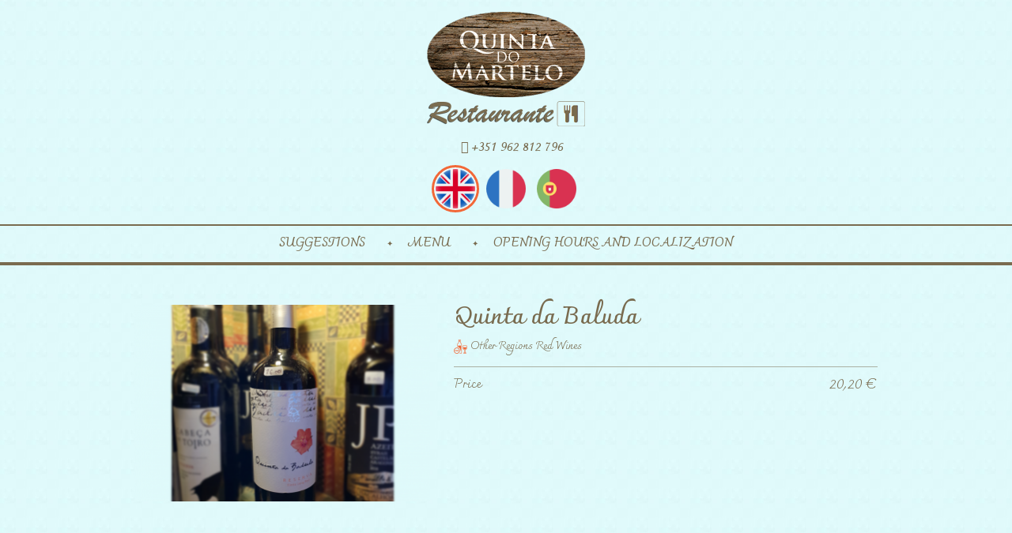

--- FILE ---
content_type: text/html; charset=utf-8
request_url: https://ementa.quintadomartelo.net/en/menus/quinta-da-baluda
body_size: 19058
content:
<!DOCTYPE html>
<html xmlns="http://www.w3.org/1999/xhtml" xml:lang="en" version="XHTML+RDFa 1.0" dir="ltr"
  xmlns:og="http://ogp.me/ns#">

<head profile="http://www.w3.org/1999/xhtml/vocab">
  <meta http-equiv="Content-Type" content="text/html; charset=utf-8" />
<link rel="shortcut icon" href="https://ementa.quintadomartelo.net/profiles/restaurant/themes/contrib/sizzle/favicon.ico" type="image/vnd.microsoft.icon" />
<meta name="viewport" content="width=device-width, initial-scale=1.0" />
<meta name="generator" content="Drupal 7 (http://drupal.org)" />
<link rel="canonical" href="https://ementa.quintadomartelo.net/en/menus/quinta-da-baluda" />
<link rel="shortlink" href="https://ementa.quintadomartelo.net/en/node/813" />
  <title>Quinta da Baluda | Quinta do Martelo</title>
  <link type="text/css" rel="stylesheet" href="https://ementa.quintadomartelo.net/modules/system/system.base.css?t8552g" media="all" />
<link type="text/css" rel="stylesheet" href="https://ementa.quintadomartelo.net/modules/system/system.messages.css?t8552g" media="all" />
<link type="text/css" rel="stylesheet" href="https://ementa.quintadomartelo.net/modules/system/system.theme.css?t8552g" media="all" />
<link type="text/css" rel="stylesheet" href="https://ementa.quintadomartelo.net/profiles/restaurant/modules/contrib/panopoly_core/css/panopoly-jquery-ui-theme.css?t8552g" media="all" />
<link type="text/css" rel="stylesheet" href="https://ementa.quintadomartelo.net/profiles/restaurant/modules/contrib/jquery_update/replace/ui/themes/base/minified/jquery.ui.accordion.min.css?t8552g" media="all" />
<link type="text/css" rel="stylesheet" href="https://ementa.quintadomartelo.net/profiles/restaurant/modules/contrib/calendar/css/calendar_multiday.css?t8552g" media="all" />
<link type="text/css" rel="stylesheet" href="https://ementa.quintadomartelo.net/modules/comment/comment.css?t8552g" media="all" />
<link type="text/css" rel="stylesheet" href="https://ementa.quintadomartelo.net/profiles/restaurant/modules/contrib/date/date_api/date.css?t8552g" media="all" />
<link type="text/css" rel="stylesheet" href="https://ementa.quintadomartelo.net/profiles/restaurant/modules/contrib/date/date_popup/themes/datepicker.1.7.css?t8552g" media="all" />
<link type="text/css" rel="stylesheet" href="https://ementa.quintadomartelo.net/profiles/restaurant/modules/contrib/fences/field.css?t8552g" media="all" />
<link type="text/css" rel="stylesheet" href="https://ementa.quintadomartelo.net/modules/node/node.css?t8552g" media="all" />
<link type="text/css" rel="stylesheet" href="https://ementa.quintadomartelo.net/profiles/restaurant/modules/contrib/panopoly_admin/panopoly-admin-navbar.css?t8552g" media="all" />
<link type="text/css" rel="stylesheet" href="https://ementa.quintadomartelo.net/profiles/restaurant/modules/contrib/panopoly_core/css/panopoly-dropbutton.css?t8552g" media="all" />
<link type="text/css" rel="stylesheet" href="https://ementa.quintadomartelo.net/profiles/restaurant/modules/contrib/panopoly_magic/css/panopoly-magic.css?t8552g" media="all" />
<link type="text/css" rel="stylesheet" href="https://ementa.quintadomartelo.net/profiles/restaurant/modules/contrib/panopoly_theme/css/panopoly-featured.css?t8552g" media="all" />
<link type="text/css" rel="stylesheet" href="https://ementa.quintadomartelo.net/profiles/restaurant/modules/contrib/panopoly_theme/css/panopoly-accordian.css?t8552g" media="all" />
<link type="text/css" rel="stylesheet" href="https://ementa.quintadomartelo.net/profiles/restaurant/modules/contrib/panopoly_theme/css/panopoly-layouts.css?t8552g" media="all" />
<link type="text/css" rel="stylesheet" href="https://ementa.quintadomartelo.net/profiles/restaurant/modules/contrib/panopoly_widgets/panopoly-widgets.css?t8552g" media="all" />
<link type="text/css" rel="stylesheet" href="https://ementa.quintadomartelo.net/profiles/restaurant/modules/contrib/panopoly_widgets/panopoly-widgets-spotlight.css?t8552g" media="all" />
<link type="text/css" rel="stylesheet" href="https://ementa.quintadomartelo.net/profiles/restaurant/modules/contrib/panopoly_wysiwyg/panopoly-wysiwyg.css?t8552g" media="all" />
<link type="text/css" rel="stylesheet" href="https://ementa.quintadomartelo.net/profiles/restaurant/modules/contrib/radix_layouts/radix_layouts.css?t8552g" media="all" />
<link type="text/css" rel="stylesheet" href="https://ementa.quintadomartelo.net/modules/search/search.css?t8552g" media="all" />
<link type="text/css" rel="stylesheet" href="https://ementa.quintadomartelo.net/modules/user/user.css?t8552g" media="all" />
<link type="text/css" rel="stylesheet" href="https://ementa.quintadomartelo.net/modules/forum/forum.css?t8552g" media="all" />
<link type="text/css" rel="stylesheet" href="https://ementa.quintadomartelo.net/profiles/restaurant/modules/contrib/views/css/views.css?t8552g" media="all" />
<link type="text/css" rel="stylesheet" href="https://ementa.quintadomartelo.net/profiles/restaurant/modules/contrib/caption_filter/caption-filter.css?t8552g" media="all" />
<link type="text/css" rel="stylesheet" href="https://ementa.quintadomartelo.net/profiles/restaurant/modules/restaurant/restaurant_admin/css/restaurant_admin.css?t8552g" media="all" />
<link type="text/css" rel="stylesheet" href="https://ementa.quintadomartelo.net/profiles/restaurant/modules/contrib/ctools/css/ctools.css?t8552g" media="all" />
<link type="text/css" rel="stylesheet" href="https://ementa.quintadomartelo.net/profiles/restaurant/modules/contrib/panels/css/panels.css?t8552g" media="all" />
<link type="text/css" rel="stylesheet" href="https://ementa.quintadomartelo.net/profiles/restaurant/modules/contrib/field_slideshow/field_slideshow.css?t8552g" media="all" />
<link type="text/css" rel="stylesheet" href="https://ementa.quintadomartelo.net/modules/taxonomy/taxonomy.css?t8552g" media="all" />
<link type="text/css" rel="stylesheet" href="https://ementa.quintadomartelo.net/profiles/restaurant/modules/contrib/commerce/modules/product/theme/commerce_product.theme.css?t8552g" media="all" />
<link type="text/css" rel="stylesheet" href="https://ementa.quintadomartelo.net/modules/locale/locale.css?t8552g" media="all" />
<style type="text/css" media="all">
<!--/*--><![CDATA[/*><!--*/
.footer { background-image: url("/profiles/restaurant/themes/contrib/sizzle/assets/images/bg/bg-footer-default.jpg") }
/*]]>*/-->
</style>
<link type="text/css" rel="stylesheet" href="https://ementa.quintadomartelo.net/profiles/restaurant/themes/contrib/sizzle/assets/css/sizzle.style.css?t8552g" media="all" />
<link type="text/css" rel="stylesheet" href="https://ementa.quintadomartelo.net/profiles/restaurant/themes/contrib/sizzle/assets/css/sizzle.custom.css?t8552g" media="all" />
<link type="text/css" rel="stylesheet" href="https://ementa.quintadomartelo.net/profiles/restaurant/modules/contrib/panopoly_images/panopoly-images.css?t8552g" media="all" />
  <script type="text/javascript" src="https://ementa.quintadomartelo.net/profiles/restaurant/modules/contrib/jquery_update/replace/jquery/1.7/jquery.min.js?v=1.7.2"></script>
<script type="text/javascript" src="https://ementa.quintadomartelo.net/misc/jquery.once.js?v=1.2"></script>
<script type="text/javascript" src="https://ementa.quintadomartelo.net/misc/drupal.js?t8552g"></script>
<script type="text/javascript" src="https://maxcdn.bootstrapcdn.com/bootstrap/3.1.1/js/bootstrap.min.js"></script>
<script type="text/javascript" src="https://ementa.quintadomartelo.net/profiles/restaurant/modules/contrib/jquery_update/replace/ui/ui/minified/jquery.ui.core.min.js?v=1.10.2"></script>
<script type="text/javascript" src="https://ementa.quintadomartelo.net/profiles/restaurant/modules/contrib/jquery_update/replace/ui/ui/minified/jquery.ui.widget.min.js?v=1.10.2"></script>
<script type="text/javascript" src="https://ementa.quintadomartelo.net/profiles/restaurant/modules/contrib/jquery_update/replace/ui/ui/minified/jquery.ui.tabs.min.js?v=1.10.2"></script>
<script type="text/javascript" src="https://ementa.quintadomartelo.net/profiles/restaurant/modules/contrib/jquery_update/replace/ui/ui/minified/jquery.ui.accordion.min.js?v=1.10.2"></script>
<script type="text/javascript" src="https://ementa.quintadomartelo.net/profiles/restaurant/modules/contrib/panopoly_images/panopoly-images.js?t8552g"></script>
<script type="text/javascript" src="https://ementa.quintadomartelo.net/profiles/restaurant/modules/contrib/panopoly_admin/panopoly-admin.js?t8552g"></script>
<script type="text/javascript" src="https://ementa.quintadomartelo.net/profiles/restaurant/modules/contrib/panopoly_magic/panopoly-magic.js?t8552g"></script>
<script type="text/javascript" src="https://ementa.quintadomartelo.net/profiles/restaurant/modules/contrib/panopoly_theme/js/panopoly-accordion.js?t8552g"></script>
<script type="text/javascript" src="https://ementa.quintadomartelo.net/profiles/restaurant/modules/contrib/caption_filter/js/caption-filter.js?t8552g"></script>
<script type="text/javascript" src="https://ementa.quintadomartelo.net/profiles/restaurant/libraries/jquery.cycle/jquery.cycle.all.min.js?t8552g"></script>
<script type="text/javascript" src="https://ementa.quintadomartelo.net/profiles/restaurant/libraries/jquery.imagesloaded/jquery.imagesloaded.min.js?t8552g"></script>
<script type="text/javascript" src="https://ementa.quintadomartelo.net/profiles/restaurant/modules/contrib/field_slideshow/field_slideshow.js?t8552g"></script>
<script type="text/javascript" src="https://ementa.quintadomartelo.net/profiles/restaurant/themes/contrib/radix/assets/js/radix.script.js?t8552g"></script>
<script type="text/javascript" src="https://ementa.quintadomartelo.net/profiles/restaurant/themes/restaurant/restaurant_radix/assets/javascripts/restaurant_radix.script.js?t8552g"></script>
<script type="text/javascript" src="https://ementa.quintadomartelo.net/profiles/restaurant/themes/contrib/sizzle/assets/vendor/jquery.matchHeight/jquery.matchHeight-min.js?t8552g"></script>
<script type="text/javascript" src="https://ementa.quintadomartelo.net/profiles/restaurant/themes/contrib/sizzle/assets/vendor/waypoints/lib/jquery.waypoints.min.js?t8552g"></script>
<script type="text/javascript" src="https://ementa.quintadomartelo.net/profiles/restaurant/themes/contrib/sizzle/assets/vendor/waypoints/lib/shortcuts/sticky.min.js?t8552g"></script>
<script type="text/javascript" src="https://ementa.quintadomartelo.net/profiles/restaurant/themes/contrib/sizzle/assets/vendor/waypoints/lib/shortcuts/inview.min.js?t8552g"></script>
<script type="text/javascript" src="https://ementa.quintadomartelo.net/profiles/restaurant/themes/contrib/sizzle/assets/js/sizzle.script.js?t8552g"></script>
<script type="text/javascript" src="https://ementa.quintadomartelo.net/profiles/restaurant/themes/contrib/radix/assets/js/radix.slideshow.js?t8552g"></script>
<script type="text/javascript">
<!--//--><![CDATA[//><!--
jQuery.extend(Drupal.settings, {"basePath":"\/","pathPrefix":"en\/","ajaxPageState":{"theme":"sizzle","theme_token":"P9WIbWcosjWEwL8gJ9anJcT3pelzpkriYtzxlXYCrIw","js":{"profiles\/restaurant\/modules\/contrib\/panopoly_widgets\/panopoly-widgets.js":1,"profiles\/restaurant\/modules\/contrib\/panopoly_widgets\/panopoly-widgets-spotlight.js":1,"profiles\/restaurant\/modules\/contrib\/jquery_update\/replace\/jquery\/1.7\/jquery.min.js":1,"misc\/jquery.once.js":1,"misc\/drupal.js":1,"https:\/\/maxcdn.bootstrapcdn.com\/bootstrap\/3.1.1\/js\/bootstrap.min.js":1,"profiles\/restaurant\/modules\/contrib\/jquery_update\/replace\/ui\/ui\/minified\/jquery.ui.core.min.js":1,"profiles\/restaurant\/modules\/contrib\/jquery_update\/replace\/ui\/ui\/minified\/jquery.ui.widget.min.js":1,"profiles\/restaurant\/modules\/contrib\/jquery_update\/replace\/ui\/ui\/minified\/jquery.ui.tabs.min.js":1,"profiles\/restaurant\/modules\/contrib\/jquery_update\/replace\/ui\/ui\/minified\/jquery.ui.accordion.min.js":1,"profiles\/restaurant\/modules\/contrib\/panopoly_images\/panopoly-images.js":1,"profiles\/restaurant\/modules\/contrib\/panopoly_admin\/panopoly-admin.js":1,"profiles\/restaurant\/modules\/contrib\/panopoly_magic\/panopoly-magic.js":1,"profiles\/restaurant\/modules\/contrib\/panopoly_theme\/js\/panopoly-accordion.js":1,"profiles\/restaurant\/modules\/contrib\/caption_filter\/js\/caption-filter.js":1,"profiles\/restaurant\/libraries\/jquery.cycle\/jquery.cycle.all.min.js":1,"profiles\/restaurant\/libraries\/jquery.imagesloaded\/jquery.imagesloaded.min.js":1,"profiles\/restaurant\/modules\/contrib\/field_slideshow\/field_slideshow.js":1,"profiles\/restaurant\/themes\/contrib\/radix\/assets\/js\/radix.script.js":1,"profiles\/restaurant\/themes\/restaurant\/restaurant_radix\/assets\/javascripts\/restaurant_radix.script.js":1,"profiles\/restaurant\/themes\/contrib\/sizzle\/assets\/vendor\/jquery.matchHeight\/jquery.matchHeight-min.js":1,"profiles\/restaurant\/themes\/contrib\/sizzle\/assets\/vendor\/waypoints\/lib\/jquery.waypoints.min.js":1,"profiles\/restaurant\/themes\/contrib\/sizzle\/assets\/vendor\/waypoints\/lib\/shortcuts\/sticky.min.js":1,"profiles\/restaurant\/themes\/contrib\/sizzle\/assets\/vendor\/waypoints\/lib\/shortcuts\/inview.min.js":1,"profiles\/restaurant\/themes\/contrib\/sizzle\/assets\/js\/sizzle.script.js":1,"profiles\/restaurant\/themes\/contrib\/radix\/assets\/js\/radix.slideshow.js":1},"css":{"modules\/system\/system.base.css":1,"modules\/system\/system.messages.css":1,"modules\/system\/system.theme.css":1,"misc\/ui\/jquery.ui.theme.css":1,"misc\/ui\/jquery.ui.accordion.css":1,"profiles\/restaurant\/modules\/contrib\/calendar\/css\/calendar_multiday.css":1,"modules\/comment\/comment.css":1,"profiles\/restaurant\/modules\/contrib\/date\/date_api\/date.css":1,"profiles\/restaurant\/modules\/contrib\/date\/date_popup\/themes\/datepicker.1.7.css":1,"modules\/field\/theme\/field.css":1,"modules\/node\/node.css":1,"profiles\/restaurant\/modules\/contrib\/panopoly_admin\/panopoly-admin-navbar.css":1,"profiles\/restaurant\/modules\/contrib\/panopoly_core\/css\/panopoly-dropbutton.css":1,"profiles\/restaurant\/modules\/contrib\/panopoly_magic\/css\/panopoly-magic.css":1,"profiles\/restaurant\/modules\/contrib\/panopoly_theme\/css\/panopoly-featured.css":1,"profiles\/restaurant\/modules\/contrib\/panopoly_theme\/css\/panopoly-accordian.css":1,"profiles\/restaurant\/modules\/contrib\/panopoly_theme\/css\/panopoly-layouts.css":1,"profiles\/restaurant\/modules\/contrib\/panopoly_widgets\/panopoly-widgets.css":1,"profiles\/restaurant\/modules\/contrib\/panopoly_widgets\/panopoly-widgets-spotlight.css":1,"profiles\/restaurant\/modules\/contrib\/panopoly_wysiwyg\/panopoly-wysiwyg.css":1,"profiles\/restaurant\/modules\/contrib\/radix_layouts\/radix_layouts.css":1,"modules\/search\/search.css":1,"modules\/user\/user.css":1,"modules\/forum\/forum.css":1,"profiles\/restaurant\/modules\/contrib\/views\/css\/views.css":1,"profiles\/restaurant\/modules\/contrib\/caption_filter\/caption-filter.css":1,"profiles\/restaurant\/modules\/restaurant\/restaurant_admin\/css\/restaurant_admin.css":1,"profiles\/restaurant\/modules\/contrib\/ctools\/css\/ctools.css":1,"profiles\/restaurant\/modules\/contrib\/panels\/css\/panels.css":1,"profiles\/restaurant\/modules\/contrib\/field_slideshow\/field_slideshow.css":1,"modules\/taxonomy\/taxonomy.css":1,"profiles\/restaurant\/modules\/contrib\/commerce\/modules\/product\/theme\/commerce_product.theme.css":1,"modules\/locale\/locale.css":1,"0":1,"profiles\/restaurant\/themes\/contrib\/sizzle\/assets\/css\/sizzle.style.css":1,"profiles\/restaurant\/themes\/contrib\/sizzle\/assets\/css\/sizzle.custom.css":1,"profiles\/restaurant\/modules\/contrib\/panopoly_images\/panopoly-images.css":1}},"CToolsModal":{"modalSize":{"type":"scale","width":".9","height":".9","addWidth":0,"addHeight":0,"contentRight":25,"contentBottom":75},"modalOptions":{"opacity":".55","background-color":"#FFF"},"animationSpeed":"fast","modalTheme":"CToolsModalDialog","throbberTheme":"CToolsModalThrobber"},"panopoly_magic":{"pane_add_preview_mode":"single"},"field_slideshow":{"field-slideshow-2":{"fx":"fade","speed":1000,"timeout":4000,"pause":1,"start_on_hover":0,"carousel_visible":3,"carousel_scroll":1,"carousel_speed":500,"carousel_vertical":0,"carousel_circular":0,"carousel_follow":0,"carousel_skin":"","pager":"number","controls":{"#theme":"field_slideshow_controls","#slideshow_id":2,"#controls_pause":0}}}});
//--><!]]>
</script>
  <!--[if lt IE 9]>
  <script>
    document.createElement('header');
    document.createElement('nav');
    document.createElement('section');
    document.createElement('article');
    document.createElement('aside');
    document.createElement('footer');
  </script>
  <![endif]-->
</head>
<body class="html not-front not-logged-in no-sidebars page-node page-node- page-node-813 node-type-menu region-content page-is-panel page-with-region-region_a page-with-region-region_b page-with-region-region_c restaurant-toolbar i18n-en panel-layout-layout_location_node panel-region-region_a panel-region-region_b panel-region-region_c boxed" >
<div id="skip-link">
  <a href="#main" class="element-invisible element-focusable">Skip to main content</a>
</div>
<div class="page">
  <header class="header padding--sm" role="header">
    <div class="container">
              <a href="/en" title="" class="logo">
          <img src="https://ementa.quintadomartelo.net/profiles/restaurant/themes/contrib/sizzle/logo.png" alt="" />
        </a>
            <div class="address margin--sm--top">
                          <i class="fa fa-phone margin--sm--left"></i> +351 962 812 796              </div>
              <div class="block block-locale block--none">

      
  <div class="block__content">
    <ul class="language-switcher-locale-url"><li class="en first active"><a href="/en/menus/quinta-da-baluda" class="language-link active" xml:lang="en">Inglês</a></li>
<li class="fr"><span class="language-link locale-untranslated" xml:lang="fr">Francês</span></li>
<li class="pt-pt last"><span class="language-link locale-untranslated" xml:lang="pt-pt">Português</span></li>
</ul>  </div>
</div>
    </div>
  </header>

  <nav class="navbar navbar-default border-color-primary" role="navigation">
    <div class="container">
      <div class="navbar-header">
        <div class="visible-xs pull-left">
                            </div>
        <button type="button" class="navbar-toggle" data-toggle="collapse" data-target="#navbar-collapse">
          <i class="fa fa-cutlery fa-2x"></i>
        </button>
      </div>

      <div class="collapse navbar-collapse" id="navbar-collapse">
                  <ul class="nav navbar-nav">
            <li class="first leaf menu-link-suggestions"><a href="/en/home" title="">Suggestions</a></li>
<li class="leaf menu-link-menu"><a href="/en/menus" title="">Menu</a></li>
<li class="last leaf menu-link-opening-hours-and-localization"><a href="/en/locations" title="">Opening hours and localization</a></li>
          </ul>
              </div>
    </div>
  </nav>

  <main id="main" class="main">
                <div class="layout layout--location--node">
      <div class="layout__region layout__region--region-a border--sm--bottom">
      <div class="panel-pane pane-fieldable-panels-pane pane-uuid-98ac107a-5948-4c4f-abca-e8ffca577bfd pane-bundle-slideshow"  >
  
      
  
  <div class="pane-content">
    <div class="fieldable-panels-pane">
    </div>
  </div>

  
  </div>
    </div>
  
  
      <div class="layout__region layout__region--region-c container padding--lg--top padding--lg--bottom">
      <div class="panel-pane pane-entity-view pane-node margin--lg--bottom"  >
  
      
  
  <div class="pane-content">
    <article class="node node--menu node--menu--view-mode--full">
      <h1 class="menu__title clear-margin--top margin--md--bottom visible-xs">
      <a href="/en/menus/quinta-da-baluda">Quinta da Baluda</a>
    </h1>
  
  <div class="row">
    <div class="col-sm-5">
              <div class="menu__image margin--sm--bottom">
                    
  <div id="field-slideshow-2-wrapper" class="field-slideshow-wrapper carousel">

  
  
  
  <div class="field-slideshow field-slideshow-2 effect-fade timeout-4000 with-pager with-controls" style="width:375px; height:250px">
          <div class="field-slideshow-slide field-slideshow-slide-1 even first">
        <a href="https://ementa.quintadomartelo.net/sites/default/files/quinta-baluda_2.png"><img class="field-slideshow-image field-slideshow-image-1 menu-image--full" src="https://ementa.quintadomartelo.net/sites/default/files/styles/menu_image__full/public/quinta-baluda_2.png?itok=bUg_3AiM" width="375" height="250" alt="Quinta da Baluda" /></a>              </div>
      </div>

  
  
</div>
        </div>
          </div>
    <div class="col-sm-7">
              <h1 class="menu__title clear-margin--top hidden-xs">
          <a href="/en/menus/quinta-da-baluda">Quinta da Baluda</a>
        </h1>
      
              <div class="menu__nutrition-types">
  <div class="term term--nutrition-types term--nutrition-types--view-mode--grid">
        
  <img class="nutrition-types-icon" src="https://ementa.quintadomartelo.net/sites/default/files/styles/nutrition_types_icon/public/icon-alcohol-free.png?itok=En5Q4rtq" width="17" height="18" alt="" />    Other Regions Red Wines</div>
</div>
      
      
      
              <div class="menu__variants border--xs--top">
  <div class="menu__variant clearfix">
  <small class="menu__variant__type">  <div class="commerce-product-title">
    Price  </div>
</small>
  <span class="menu__variant__price">
  20,20 €</span>
</div></div>
          </div>
  </div>

  </article>
  </div>

  
  </div>
    </div>
  
  </div>
      </main>

  <footer class="footer" role="footer">
          <div class="container footer-text">
        <div style="text-align:center" class="row"><strong>Restaurante tradicional "A Venda do Ti Manel da Quinta"<br></strong></div>      </div>
        <div class="container">
      
              <div class="copyright">
          <div class="text--center"><div class="tw-ta-container hide-focus-ring tw-nfl"><span> </span></div><i class="fa fa-yelp"> </i> <a href="https://twitter.com/martelodo"><i class="fa fa-twitter-square"> </i></a> <a href="https://www.facebook.com/quintadomarteloturismorural/"><i class="fa fa-facebook-square"> </i></a> <i class="fa fa-google-plus-square"> </i><p class="margin--sm--top">@ 2020 Quinta do Martelo</p><p class="margin--sm--top"><img alt="Prémios" class="media-element file-default panopoly-image-original" data-delta="11" src="https://ementa.quintadomartelo.net/sites/default/files/styles/panopoly_image_original/public/footer-site-ementas_6.png?itok=ChhO-WTz"><img class="media-element file-default panopoly-image-original" data-delta="12" src="https://ementa.quintadomartelo.net/sites/default/files/styles/panopoly_image_original/public/isa_top_100_digitial_certificate_page-0001.png?itok=bMHDPM5d" alt=""><img class="media-element file-preview panopoly-image-thumbnail" data-delta="13" src="https://ementa.quintadomartelo.net/sites/default/files/styles/panopoly_image_thumbnail/public/isa_top_100_digitial_certificate_page-0001.png?itok=iOIEWGOA" alt=""></p><p class="margin--sm--top"><img src="image/png;base64,iVBORw0KGgoAAAANSUhEUgAAAG4AAABiCAYAAACxmeaAAAAAAXNSR0IB2cksfwAAAAlwSFlzAAAuIwAALiMBeKU/dgAANW9JREFUeJztnQd0Hdd558UmsIAEKYkUJVYRIHrvvfcOkCCIRhAEAZIgCfYqqlCkRFGURIpFhVaN5RJHtqWs48Qyi0pcsnY2WWezZ7MnOZuT5nW82eTEySZxIt39fnfu9zAAHuS1DQuUs3POnPfevPdm7tz/18ud2277JdpuXNka/vqj7Sf3DVW9v2lzyV/29JZ8f3h75bdefqTt7PUr/XFTPb7/v/m2//jFJ24TUJZdeWDdE509xX+6qijRzEyJNLclrbX7DHm/rCDBrOss/Kvzx1uuXL+8Zc03Pn182lSP+9/1dvOFHWFvPtm1b9e2ih+GZcVYoOZnxph7BajwkiQTXppklst7/W5eRrTp6yv5uzee6Hz45vPbF0/1+H9ptm++fnz6tUubiz99esPpE3vr3jiws+o3jg3XvvX4kaaXXz65/sxXnuo+8vYzm/aLODz14L66N9d1FvxoaV68BWWBABZRkmyiy5Ith0UAnOz35ifIsRSztjTZLMyKtb+9MyfWNLTn/7Oc+6uvnmo787ULPQe/8nT3kVceaTtz9kjTS0eHa946uLP6t47vqX3zpZNt575+sbf2vZf3zpzq+bklNxFhyy6daH2jqCnLijcVdWP36clrzdz0aAvOahGLKwoTTEx5ikmuTjMrCxNNpAAEl92VE2cW58bZ95ECJt/xm1TZ1xQnmftkv1tAR6xOSw5+LfZpyZEmvTbdnDvadOPa5b61Uz1Pt9T2zgs7IoS7/jhURBmTFZIWZScaLmGCV8h7OOi+4kTTv6XEtHTkm6y6DJMiIOQ3Zor+KjD7hyrMpt5iy1X8h9c7smMD/9+3o8LsGCgzFetyTIYAkVSVav/bu7nY1LTlWgKAQ/kt/+HaHJuT7o1ptoxpoL/sr65f7s+c6vm6JTYxLJYe3lX93wBrdlq0nTA4hNclwjGIOcRdQ3se+ikg7uBKxGNoRozlGD5Hyf+aN+abzp4is6Gr0HT0FJqN3YWmUsCCA5Uo+A/6bkayx22xFSmWINJq0q1+jBYOhlvhXs7JDlFxjW0D5X9x7fKWiKmetyndxLiYfeF4y2/Ml4mEsuMqUq34ipVXrENPFCZajqoVrmDi4SL0GJO81k1smnAQ3ALQcwSY6cmRo0QdQAE+52cHKPaEylR7DbgJghjsLzVZ9RkBMcwY+J0lIAETwwfgTx9s+N2bzw2GTfX8Tcn2/iv7Zlx+oPXZ5SKOQlKj7CTeKVwRLgYGBke8fF4jYGwVTmDymDDAgQOZVH4LcKuLASze6jmME47xHkCZbHbOzXHEb6x8Xin/V1HMOfmtBV2Ip0k4G0KB4/gfY+F3XI8xQQQQzxNHmt5454Wh2VM9jx/r9t6Le2Z86VzXUVH6HyB+dGLRKVB+UlWaFXnoH44BGuITowIuQAchxoqbsywnlrVkW870zuGBAnhwr/6W46nCpSXyn1L5ffX6HAuEchbnhyvh0gLRfYhODCXOw5hWWj2bbA2cWTLm6PJkI9bvBXErbp/q+fxYthvPDiy9+vD6lyNKkz4ME9HDxB/cWWl2Dpab/WJADIkBUb8hz1I1kxgmk8aEAwAWIoZF7fpcs6YowUxPjDDTZA8VYJMqU0yNgNEg/wX4lRaoNGvElLYIWAJYhBg3MxGf8p/bU9aaVDFQGuX3AB4vItTj1BRze6onbgG8Q3Tk7m0jYxveXmHHjHi9Nz/eXLy/5a0bz24Nn+p5/YVsAtaS//B0T8XTx5ovre8q/D6ThDiC6tFXiCHEFMYCE4K5j6iKcGIM0Qa3lTRnm3ih9FnJTH64BcDbwwOfF2SIRVoQb0GKKEk0S+U8ISlrR/3Gv89PjzLZAm6icJ912oWrEKcQyh3ZcXYsswRIdgwaRCrWLBKhojXHilIhtP8t/t/LXzrX3UgU5/ff/tQnNzLznbfOT5ObyPzMYxtfGxos/+vEqtQPAYUb7esrtpMwTaj/LpkIxCEiiMmD4gEW8QlYa+wEisO8IdesEkACQCWMBSF8DDjBgJroPxEmrz5dDJ40MV5SAuIT8co4ZOyWi2Pdd+oiAG67cCQENyvVWrUfiuX7t+K0v3ntUl/ZNz9z/yfHaf/ul58UZ7ov8+Cu6t8THfbhDGfheZGNJKs7AA0RGOXM/rssdyVbw4PJQNdYx7k02U4mOgdOGg1KhAMvfAyYEwA29rfjfhduCaOyNduKWNWPa5xPxxj5zJixTDGqIDwkBm4K3KquCi4GBDA0WPHHX3umt/Ibrx2ePtW4fOT23d9++7bPP97Z0tNb/BdwF0ocDouQGwcYHGAoFvEDZzEp6CImCcrGIcYgyBGTHMMjp07MfBF5M5KCc4n/GOJzblqk3TnGa0hKZECfzRWOGH2eYJwabubJ/xJl0hkDO+IQwgG8ZKc7AY9gAMfgtDqRBgWNWfYerZEjRIee5P6bOwr+5rXT7QPffP3YrSs+RZet7NxU/D9R7HAVNwElcoNQKaY932kccYkDrF6UfbIYF4uzxZ+TiZg+TqwF4ZaE0eISH+zqg802QsKEP3Os0e4A37WpyDx1tMEc3VUV/Jx+sTvmPWBDBHfnxIouTDetHfkB6aAhN0A6trvavuc7jmPoLHIGlujAv792uT9lqvGZcHv2wdbfJMKADsBBRhyqP8bkoasQgXDbPWKR5TVkChWn+oAKHz+hCWNEYIIfwNEAHNpVaeaJsfHogTobg4Tbj+2uMgP9JaZcROATh+s9wyZhDFEkjLn22Gv6dgydeuEw/MOVTgfOk/[base64]/iDxfXZRkQVvpIhjoHG4OSox0AVscahzo4GJwPIXPsMZGlJkvhGF3EU1zrQOcYB1uiADKhwOa5H1bV6G9BiIbQDEWWjsKrO9IHBSgF8hxzqPn4zUUny157QTc5huT+4zRgq5DokCMGCO4DgQTFjsr1BpmsjM3e4eqvnnzhaEFU41XYLt+qS9SjJK/Y+Ce0RFnKR7T34v6R1l5r2GlXBGTM/[base64]/[base64]/TaXAfiuF3BC6L3QuS7goYMC5JN+ApxkhqC+3AHkDhwHoYLjvng1rL/cuO5bXOnGrfbfv2p7u1iMX2AmILjUMKax8JfW+luhmQm8cNRBoZfd8g+OzXSTqDqptnp0QGA4AwmMtRN7jzHJfni+ALcw/tqLViEzu4R6t+2tcwSEYYRQWHcEvJs+nmtTGxIWnRAPAIQFqkSC6+z3feLhFis8x7MPXF7ktwvsVeNBjEmwmTcOxkQDBh07GqZgy+c7Tw7ZYC998q+6W892V3euDH/H4guUAoAaGudMsYRRXQQCcHsRx8E1RVuIhBJi7JHJk7FY1iWJ86YXBWdyhHsOWLio7/OHKy3+g5/CiLB3YDKeQ+ApHLgNMSo6sWRc0Xb8/uvpd/NUbEpnPxRVib7wgwx+6tS7D1jrNwj4hGpw1wQ+mMMiFUR6T/+tbOdneJCffyxzDef7O7q6Cn6e8QiugSrCU5DliMyGHijOKrz/YAFo1Z3DHdhnuMmuGqhTCDGw4Ks2FH6bq7bVfdBJHu2V9giINwBzHE+Aw7/579kyHcJp+3ZXm4nb4EaOxle6UOoOxciGeLxuC9e9HO85UrGxHmQCOMkRRDdFyYWKjFPxkNmA85DXcB5bcJ1zJWIz3/+wuMdB7/1uYc/Hqf83U/tmoU/klmX8WMGkFmXbneoFgNFC3xKmjLFTxsjXiYQkegQJsZOmJs4gFLQeFWOUxGmE4r4W5qXYK9ps+diAKy2TnGSnXi+t8FiG0f0wlAQlp/jOJ9yHOApl7EDvhJRmHyeMJozZifCUtCY4eKaSVYHuvCXjXm6YMQHVx9ef/XmCztCf6GgvXN15+1XHlx3XnykD7RCWE1wfCVA4z3iaXbK2uDcNYY60R2UHgAWRoJOWKiPq+b79B6Ty+8WWTchzhokw8JNGClFIiZFCljfkfd8d3hXVcA1OT5cbfVM/5ZSE1OeagEJyxoRjarvlAvnpI+MIcyBSJBhVvLYYEBwSbJQfovIVn8OqcJnjBXmaZZTLeeONn32xnODvxjwvvXZB6Z/[base64]/7GCtsYV6WClcSOIBK8CK8WWBAQTiX7RqGEqQGKydJKUs+a5yQRMFZ2LnM+l7+EA3ZUT4SImGvdErUb1/XhlV+6GCDxCiAmAyK6c5zeUOKcSkHIoYj0kmGTx3XNWbZq1dDVGi65D/2qZfKSLqgjnffi5Mx19kwrad998Ytpjhxp/B+rgJolGRLqwFvUiTBLRAyymYqGw+wrjg4sReSVtsyh7xB8b5a/5xJM3cdEWiHmBSUXfwWme3pmbKZwhjvi8zHh73ONO77cL3PkX5SaKW+GBze/g4tvRaQ5kC54PRPXn5vrEZICQMr1I/xznprBDgAQMJgIvRaxMSh00BIZ02i4GFLFTCB+HXWs+jw3XfP+9l/eGTBpwN5/fFk5hKSf3ytm8CiqcTPSJFyVItZ/[base64]/15U8acNcu9lbC7pxci1ajXLkcziwRCcx/EqNZYmHenhwxDjRuTEFTal3g9BcAMgEKaICafSLtDmdxrt8zaDbff8CceuGS6Tm6V0DZaU5cPGceuPSU2XX6hOk+MmwOPfmYOXL+cbP38UdM8/CAadm91fSfOGjKt3aaHY/cb/ofPCzfnTQPX7lg9j9xygw8dDhgOXKNu3I9kcrYApasE5nqlsxOi/Zxnk/njTFUluXFCSCZVscxd/y+s6fQqhvmUMGjowiu/PrF3s2TBtzbF3ubsYq8ekJPVhPKgQuhOj5rGoOIeTBLa54vGqEREcQOlO6PR6qZz0QuLUw1i/MSzZL8JBOWk2jCcpPM8rIcc09Ruj22sjzbLC4Q/62pwiwtSjOr5fPykgxzd2GauVde+X51RY4Jr8w1y+RzRE2RuSNPdHGe/Lcsyyx251hbW2TCshPM/CxxH4rTBbgEs6SAMnQvXaMAevo4KuD/KXAKqBWZY3T6DPkMcMucTkMsAhL+HOfyjKhEIRTv/F9/pmdo0oC7dsnjOMxZLCE4jfASSha9F+0qhxEHmbVp4yyt6ViQmbGBmCMDnO24zG+MhPj8qbW1hSL6DptGEWt1O/vN9pPHRExuNlvl2MYDQyaltUo461HTJ9zXJ9zUuHvAVG7bbJ587SXTKlxYurXH9J44bDqP7jPF/d2m5/gB0XFxIloPmbodvfZ/3SJi63dstuK0dc82M3zmpDl+4axw8ZBc77iJrCvxIilZsQFLV8fuF5uBrAV9DEEMMkoeIlxDCXOFK8Xc4TatcQVISLFJ57jrV/rTCBfZqqZyL5jaI24A3EYMDouJCAHReRKMY+X8HF8MUm/aLxKVeq1V6IyQ1ZV55gERgQMy0UOnHzRdR/aIiDwoemrY7D37iNkv+8lnL5iWvUPm5PMXzdCjD5kDT54xz3zmNXP4/BOm/fAec/ziU6Z6xxYzOyPe1O7cauZkJZijF86ZjiN7zUEB/fRzF+R8u81DV86boyJaj194wpy5ellA3W+2PXzUtA5vDRglAHh7anQgRKbSY477HGrDYtz7mjHArTH35MaastZsF/5KCvQr4ErF2uB0ggUNXShqqW7SgHv3xd13E2FHx8F5WJJEIDD/ibIDJJYT1cTBogjzXSRiJP7n6QxriDhLTU1+NfcRlfeK+AsTC9KKrfxks0jE5Z0i5hbKsdvFerw9PdZMT4kyM+X9DJnUWfI6V8CZKe9DMuIsULy33T2pdNtE2SaQme59iFz/ThGHjOsuOT+i8478FGu1ck11I9QCZoyzrFU5Ykj5xbytL0n2uQeA6OYgrtxrVAE8xCZzxr0SPMD3RXLR7nXjSn/ypAH3+7/17Kw9Oyo/ZAJoYSLLSxUXypYB8EqJ94wxlOYHTm9Ob3SFq8VfpVli27CRYveIUpo1Um2YCgc7qsw7TkiLHR8I3TAZ+/KCRHu9cBcS41pcU0Nk3ni8666lsss68MnOkU8OxE81njknJTIo8U63znim1yFU7BUZQfgAucUxBQnfmy9sXzFpwLEd3FX9LwyORCR5JXQdlINDSSPF3NS14wDTz5QFqPmskQeNa6q49L6LtkYMr3OtWB3tM81xxyZ7n+OzEOe6fY7/2mmjx8BniAdpo465Rl7m2kD0Gt8+Mg9Y29WicmwPoOsDRN8RpF8oBsuWLSXmt18enrze9G999v7QocFyG5fEKlroq0ImTWJLw8dR2cjAAW6uT6TwHjmvHaif1D2hMi0QmtMUVMAZHwecty/JjrGEriUWcB1WJlxHTPXGc4ORkwbc9ctbMrCAKGjV9I223VLTPyNxvGjwc58tyPEFirnJVT7gyOMR59QqYSg5yZUEIFZQ3FixXBNCQb/mNmRYKxY/[base64]/SwR0fE0MKwhCr8M4+B87JQ6kp2Y5UCAgzqfn3j9UGegLmOb+r42OahXbwqbMmAkJWN+TbPWsSK9DlnNhYXLu88dbXp4U0N57ad/c/v6yP+PkiEpeY5x+gopjy5LGiIbR8p0g7JLcBCtG/AaKchxOKGGzsWII4Mpbc6y5TPZ4Q1eBNYoAUJsr/MDZhkQfcJ0yEVyDZg0FbtvW0lFtxrovc2uhcA095geO/ZBY0svcCg63BYBLG5UlX6Q+nz/hOkpkeq+EwWLLPTeAoDznIn7Jq9zf34uBsvznAu2//6d3qCk5jYiAqo7urrLKVFclQCSNygQEsaTofdOb8jvbK33AHd5ZFRQ4OA7um+E4zlpgruTvJwEHx2H6EzRQ4Gg68a86ZDnI6iqvjWqgv9QaJcGAU47TfgDVceoW+CvGuOcZ42K1IwBm1qRZMclYmUtaqZlb9B3j/cyj7a9/49WDP3tm/Nrl/lXruwp/CJViJlP6Bgf4iz1rRV6Ppy5vgPMoYnW6jVxaqN848YlKlDIUqKINS8+uSVLjiUo+r3ecRj0H5d8qthAxOpEEaVcSEJBz1TtRyU65At2jSAoCCdr6NddF91e6HCPgoQ95Txl5kQ84fFfVx/p/a5y4iIqW82k4jHufyFira8ux+hyRD1joZ8YY44pqi5uz//GrFzb/7E0ir5zacACQ0D/cHJTJBEIhJFEpE2jemGfmWVdgvBW1MHNENGqEXz/7gYMzCE5rfxwpD65F+ojrEg7CkKC4FI5nQkNsGV+MFacq/lIEaMQj0gAApjmOolxO+7shiATXfXqPLXNItK98x73SbwBBEOHIkDEpWFRCr3DnJmCgOs5fpLswkID1OCcYcKFpkZbwIHp1hxDRUS4GjDjGHXrm/pbzPxNov/3awTnbB8p/nwFCHeSNiGSjxFWUIMqY2PtwB+JHA2frSFwqhhikhrOUItf4gPuk7nCojb+6/KGWPcxxUZTp4wISa0x4UbztpUOcqn7D6CM3l1KdbgnaHusp+rObL+z46Z3xa5f6ikU3/AMnQTzq8hSUvCEedB0SG1iuSR3HcZSPa0pEo/1aSs4NIs64cajsk7gzF9n1mYE84fxMTVnFBFJUgbobnwpJr/bcHowc5hCxS+W3LsmBuISjRTL829ef2dT1UwMn/sQWRMGsFC9JqouYoUfgNgavPdpU8o41e0Ndvs2vvDVRucAW3sRZEYjVt8RFxpe4z16k3Htvu2ymYF/sxsGYGKt/jLwyPrhkLHBan4JRNTeIdUmmABWjfRQYOyxxxTXWuMpvroFB+MbZjff/9Bx3sbc/zpniutIPopLiUjhFM+DIZFp+x7oCcFwAOMdlGqxVkVLa124y2xtMQlO5qdjaZYo3bzD5PetM2rpqed9u8rpbTXRTlUltbzLRzVUmvrXWJK6vNzk9bSa2pcZkda03Mc3y2y1dJr2jxUQ1VprktgaT3d1mMjvXmYzOVvs7/pe8odFEybn4b07PBnvO7O719nv+G7+u1v6fzxnyuXDTehlDmynv7zDp7Y0mo73eZGyot+OqGui249ayvlAfeGo5j3DcaIONuQqsx1LkBZqxGwCQeK0uDse8/trZjSd+euAu9ZUViXWDcofjlCKIVeqJAQ6TNrsuPQjHRQUyAnN8df+2Vj873txdlCE3X28nJFmAyheQUtfXmuyOJnmVyZRJSpN9eUWBiWyssADGAJ5McFyrN8kAwvHMrnUmcV2dWVNXagEGTABIkGN8v6q6yAIeXldm/8txfhMp5+D72JZqu/M+Ts+5scFkbGwyBQJgprxG1RXb8WVtbDQ5nc0mW75fXJgeuEetcfFXYM8c21UrO/3lAKfSClXUtzmoqPxARGX3Tw3c+68emDe4tfwP1EHNrM2w4rHDRU/w4cjaZhKeqkweJxK0yDXUJUgDZXjyeXFBisntXmcqB7pMw1Cf3Wu3dZuyfvm8s9/UbOuR77pN9WB3gDsKNneYkv5umyCFe8oGNlmO4TNclLtJfrex2RQJ91Vs6zWRDRUW0OrtW+x/7fHBXlO5vc+CniLn4P9wa2Ffh8nrbZf/[base64]/N791owYUgAI3zA2jx5o2mWginefdWOw6SulpVvdCVp/u7iPyqQOsxPT9ufPiP6m4PKK/cg99SYEV8ljipdQfk3BeOtzzzM4HGxio5bV2Ff+NZlt6qczR4oHihGIAjYDpRkHmuy3zDcXc6B1zTO1roSmFOmANOC2O1vC7Mleh93Ga+pmgWuhDWbBdAtvWYQbqGZruQF/egEZSZSRMF3sNNoRhzzB/VAxghNIISTsQ3xicta835x+uXf47Fv3/3rfO3vXmu6xwiEu4h1rfUFXUudxxIcnDc4AJdpeGBMJDtxPEVuWqaR0sWIIY7cuICVcQekN5/P27gFmSNFNzOdj5omK/s3dbLOKlh3R2Xj7MFu5l+bhtbxuDtkcXeEoyUgcS4iBGNKhgozMPrpzd85huvHfr5mkHefXF3aF9f6V9ycoLBGCtYRJrawS8ZC5jfUAmxus67aX9xqYpMJsEDzKNiG32wx7yK4yW2ocOLbmCFEYqiM8eazaIXiGoQDSGyT0THa/5IsiIcc5voCzthM37Pf5ksLGbW8LJWcX1GoCmDKItGQRa6tbz0vR7XxOlc367ZATIhE3Gazs/dOd5CA0RttOyRPgeMktbOgh+JbpucLPivnN5whkkhCMtF7nMts/gzOQGLcuJUxp1uxQMFSnsE1OLUjhyto5zrRNN8V1VMiIgJTXEAsQMACUlcFOKPVa73jZp8jf0xvhJbp++tN4K4RhRR1ASYd+d5a1CiUzCyAHbz5pLA2Ba6fj0du9Z3qm86tu7E+nTpwXWbf19TGG/HsNgREnNKvpNI0tPHm1+dFNDYrl/ekoX/pktBWNlc6HXnkEid+VHtVAlezYlGFUaVtQVE5UgrlU7WAmeBMiE4/QBHexITTcKUGwZgwCL4DRAAg64AOC0LYNzsxB8ZO42QGFv8HnGvi8wQj+U6XZuK7Xn8/QOarlmgHKdNKT6Rr9ES7vWj5oK9oiXL679wqwMCHEsRM46vX+xtmTTgvvH6MVu60CLszI1qkwdiBspZke8TD0FkOhlwfxQlIC59RTb+8m8/R3KMbhw6beAuwMJ35NqY0gSbNbfFBNDDwPtMZ6XxHjE7x7okHhEgQq2YF/CgerLlFAMxjhi7hK/nb+pY1egYsRxHaixDXM3JCMdFTzgPVvpkRVvuUl9uqSsu3r61zKaubj63LWrSgGM7tLvmnyhN0yw4FB3jauLhupFioQmAc+b/fNcdo5aZFsEqaGrN6WQsdKXnntsQGzQR+vPu6EnVY3CbtSTTRpKj2qHjGR/j25m9MnovUsS9TjQPuALFTZmW25batae94ti6tlxLiNSdvPepockrFvre2y/M2DdU+YHnGBZaRxEHkwsDIAZD1brskbVLJuC4gHGSriUMIw0f/qbGQDbZcama4Wqmh2bF2yLX29O92skQeV2YnyrH4myKaF5Woq2rpOaS2ss5mQn287zsJLMgV3ynnCQTKu8hggWUtrtOVI3uKMEs9MVWVQ9rXagGk/WeNAse+hGikpiuXYHP9RFAiKicQWc7eOV5P0NGYKLt/Vf2Lel3hULoGDLJUCZ7YL0u4bziCVwDzGO96RBfG7B2wBDIXuADS/WJ59/Fub60Eau0uLfNbDq2z0Q1VZqG3dtM1fY+cao7bTSFgti2g8M2QnJfbYmtdG7eu8PU7xqwFcyV2zdbh5s9vLrA1GzfNGpxmhBn0S7wA+bGpj7bKH80IEVckDl1TMuVugAliSZJ9DKOd6QrOefeDwxVWp2M2K8Sn1h859RJA05OlqwJRrgM/UCBD1ynERV8kkyWkR+71FOC16njOdfRgaaP2T7doI0V/hZhNVAgDm18VOCIbRIzZOJjG8vM6ppis6Qk2yyvLDDzc5JtMJljc4XzllXk27jk2oZyC/TKqkITWVdsklurTWJzpYlrKA2IP/84/KLR8y2jR+m0OWkjZfTKhQv9Xao+4MLcCkS4UFrWiIhEemGQ2CeTiK6N9UrQ6ycNuGsXN5elubWxNMVDMpDwl1fW4D0WxWae612KZ8xaWAsyR+oP/ZZliANy7IoLYT4rTpsutMHRWxEhIaAbw3z9dp7+jPGc2YyYQB2Hgh/IUGR5Pd3+0ncFTUWm6lV/V46KeCVCv8FlxWSQ5kYCyxC2tQsoTxBbgYw+jR/3+Zo+7prspg85WSMnZ6ARLrhMeh3rCMC4uWjX7EhHalhG9GiqS/QWnwnNHNFpKHPbZuUr21PTmuuoXgMor2nei1DwP5tRH7PGl3IktTEZtRl2x7LMa8wKLP/kL51QSzbEVSyrv6ZLdKhR5C2iPbpBJdQnMlXcB5aPCkibkdWTbA7OLZFIMAFix20hKIDEQufZNqu0yW6zuthboY4irK0rLGBqs4IPInStq6FgshLKk8eJS7uAy5gSPaVynTh61PJ71pvcrlZzT2m2ye9usWmeeBFphT3rbNA5k7SKHKsWXZXWVmfK+zttf1uC/IbcWUF3qymQc2S0N9i0UFpbrUklv9e73hT2bjBFoh/pZi2W98nr66zIJC/IK9eqGugyuR2NplyOlcq5SeHQ2bqkMC0wXm1YUZFv0zlaHBTEDUAKESUBOLvuSk2aLbhVXce8ISHwJYVJJq8PnFbiducGqP9xr2vIIwyGKOL48kJvKai0CcJgVPFqV2pogPP05r3OnfuqRCc1lNmcXURdiUlqKjP3VebYfFiM6KOImkITXS/HWypNhACWKBMe21huj0fJ76PqigK6L6mlyoKKLuO7JPltfFO5bXC8r7rQxDaUyG/zbfPj0uIMs0aunbyuxqwqEy6tzDdx8tsoriXHFor1GeKMLE2YauiLJRQnsiRZtwxzX2t0+B+dTyoeY5wIZW7xia9f6iucNOC+88Uz0x491PBdWHyhW64X3cGgcRpXuCg3ji4cmVadNlpc+MSHXfrJpT+0pI2qKDVUVAdq0jUQufC1YKnFp2tvjYi+EV0V6juXBrL1N/7eco0/qn+pKzv4TXz11fw1NBowx9WZ7ls5dpSoFKJdIN+X25XV0y1R4zPy8Akcf+3kvds9A+/ocM0PxIKf3Me+fOlcd61QzL9yASqRoBTAIpgLWEo96Jg8alDGrujquyGszAWaKfCnR3xNj359p1SuvpYCruAFlr9wwHjFtyOZ6LAAaHEByzXgWGfFjrIiqZWsbsszDRsLqG+0ek5jqqrXvBX3nHgct7rQmlHShiUe46mftK5Tig2EHxQXgIiJFhYTuBdL/cPPnunYOqmgsX37cw9M/8LZjmc1Q0uICKCgGFbL8R5olGQdSoyWsQp6nPyX9ywrvyh7hOLnZox0e45d68S/iIxOuIIU5pbKCFihmbGjHOgRyzE28H//zvdYfYPbKk1db7mJby00cS0Foh+LTN/2KguinotFcDzrcYKlh8e4A+nuMTG6djP3R8xXgxdIMYLbL59c/+WbV4dmTTpwbOLVhzxzf8uzwmEfwvLaPkx0XhsdUcLEAGmfDbrEYZDV53g+AI6prjuigKkIRJ9qyAyuUwd9sfvPQl1Sw4GQVJNhqtoLTJVMeGpdpk3WKpj+EJa6AcRCuwcqxVgpNCmyF3aWmJKuElMkr4nrCuV9qensLbE9EIEG/[base64]/D8Q+tevvn89vm/UNB0+6Nvf1F0Xlf/+s4CWzBLXaA+MAh9x2ABsbwl29yVFWydx/BRVLswM9o+2IGV5YjeN7bn20Wyy1tzrc65O89btDPadQlpnaO/qorXnKZsc2Bvndkv+0aZ+HX9Hgi7dteauo7CUYlc1YEQwKZtVRac9fL76k1lZvdwrcnrKLZg9m6vtiIzXkBt6CwczWVjQ1vulbI8YrfkAVEdjFdVDH3eGEEVrTn/8vkzHUd/5/MPfrzPInj3xeHpbz7ZXVvblvd/AImJRl4zwNVOnkNd6D+SrXdkjXXKR3TEnQLuvXlxtneNhdPuyIkLREDuzPGKT1UU6qoHfsDU8uwbrDDHhcPyZdJrRVfV9paZUhFzR4XzhnfViP85stzhfFfzkiMOOqKwoqfUdA9WmRjRbekCVKrs5XLslVPrzYatlfZ4V3/5xKI/wVtdggUMkDYav9WnSs5x1d9ES3IbMv/1C2c7N71zdWjqHpr01pPdu1l3kaX8sJoAb6WLyenSGux0jmZQqj5WJzgXgWcBMJHR4q+tKs81a8QXo7pqubxfVpYtvleBSWouN2vldb4LOIf4RN5SEYU7d1ZbjgOwChFxpbJnbigSDqw3Jw42mDWlKSPrhzk9WtiSY3Laiy3AiNWzx5tN/sYSkyAGCpzWLdwIR2Ks9AxUjNZtPvCWik4nnhvjcoMAhuSxbVSuz1yfPvn5xzue/r1vvzdlmNntvZf2sJj2e0S3WS0HivJWEY+xtZe4C/qYS+oripoyAw8u8t/8nfmpZlVFvlkhQCU1V1gnOqa+1DrOEbXFZrU4x+HiNCeKQw64gKrBXV6XyfnhKrirTACD6zAu0gW4o/sbzGERmZHlqQGO03XEkqvTTcuWCgvW1qFqU7+53MQKSLkbi63OOyiEgH7j2AbRlaOtSe8e1oqYpwdvless0uV8w1z+EN1NopRrD/SX/debz2+bN7Woue21U+07cQvIMKOnyC8B0hxXlodBoavtoaswkUdTrPh1OUlmcUG6WSivgLi8NNPEN5bbyAdRkZXlOW7PNWtdtMNfMQbHHdtXZx461Gg5BcuQyUfkwW2njjSaiLLUcWXiK0Q0t/eVWZBqRL8N7qwxW3ZUmx27as1jR5uszssSjoRz7SI9YyzIe0Sv4+/[base64]/H/92jObb53n67z/6oFZJw/Uv4HVhLjQpj3CYjibgDjTVT8T50RxU0j70c9yG/+sN/[base64]/mpN1yDpEtJUIUDEt+aZDROj6zaVmTWO+qSCR7LsmfhrEhwGmSxrCVWRLdGFxfVQ1XIc0eu3UhltHTOp247ltK/FRGCDiEWfTNvC5lAWdrIgpjgEeEw2VB3923PhJDZbn8v+GuOHWbZXWMgS8Kw+1mucfXmfFJFy4TcTo3bnxQUAba+WGm+INBdZvW54fZ4lr09Zy+3zweWkjUROeWILPiTES7ZKj3A81n9EONHxbfQwZOv/65S23znN1/NuzD7T+FoMlQYgRAmdRBUb+Dn8OR90uSlrmHtFVlmwfDT03LVgYKTh3Tfw53FSJYbRdLMs9Ihr7BKj1/ZXWAT95uNG095Z49Z9BRPDYa/b0lYgFWWLWlnhPJlmeHz/qejGl3hOS9TGiq9wDb3tduxRgeevAeA8ABLjTB+v/8DtffPzWfFbq9We3ruroKfoBiVUAxMKKc02R6Db0HZYnKyAQm+Q7RGrTxjzrpPPoZ/uozY+c4ImBQ2Ru214lZr3nFhw9UG+eFpH50MF6G1ILDv74c90+6lFk3jNWF8m4owQwVpkgWawPv+Ue4DZKyImUAByAxtn261gXLcn70bXLWzKmGp8Jtz/9g2u3fe5MR5uA9337cNdUL3gc6ZQ3z8Hh0WD6/B1EaqJzFbx6/lS7ogLLM+nTiKnXGHlayMSg6Q542XKdrr5S09tfZopbc+2kT8yxo/UrontFQbwtfCICwivLUVEjwlhxrle6VeC5JwiRsgOeCBnpoiTL3MNtZ9oFRfP/9pVTG3a8//OsW/JxbN/90plpX7/Ul7d3qPIPCWFN8z1OGrDwawBlmrNA8fG8rEJSwHldY5ey8CaIBCQARsqx0ZP8/2KNBtFjH2H8YGlSH4K7YgugXBU040lwD1Va7dZ3iXJPqwIg1lrRZbJ0iQ703LaB8v/xmxc21b7/yv5bU0QG277x+vHp1y715V99eN2Fga1lfyKc9KE+tL3SPQYMQLHE7nWPKYtzPXjohnD35GJ98iPKnRTJjAlF3FgwJjg2zjL1jBK4zC5k48oNI0u91csBAFAQgXbBcJEgEBhGGPdDpZv3PNQoYpAfbtlS+ueXT7Q+9/WLm8vff+XALya/9nFs37v2aeoy7/3yue76c0ebrjZ3FPwQHYfoYdEX9AJZBUxoREuIW9cfn2iVWxRHjQCALWvJstmEiYwZYp5LhBPuE24h4wAgtupsAsMHR5/Ho5W7pXdXFCYG6kDgNm1g1D4FuIpKLev3uUYN0WF/99ihxk+/8UTnOrnXFd/+tcdubbH4s2w3nt26/PmH1r2+xq1hxQSgH0gu6iv5PSxPJgs9iZGjZRGILUxzcl36gHZ2TPf8hgzrWyHq4h3gcDagwK0UMYVafekc6Lw4e7yg0euegaso6IFokAwQEzFIgsMUReFYU3YAl5EQ5fznjzf/5o1nBya3UeNW3d5/Zd+MN852HE+rTf9ghiuoRUSiQ+yKO+Uptg2KfjwmHZFKGE2NHMJLJFMRuRgzxEeJYDD5fK/PskG8ItbWuAw0nM5v+R9LRrHrs3bI3EMsiD+sQYinp7fYLgvFmLyHsyfZc2JFcr7XTrc/d/P57ZP3ZI5Pwvbui8MzLz/Q+rxaYPh9d9hHhCUEFpsGLCaamB8iy4LnnmxMINcaC251I12+A/2oKSWNjWpODFDVjOcYXLPaxVB1XS1iqgTJiXxwLrgq0iVv0XkLMr0455nDjW++c3XHnKmexynZhFrnnD/e8lUtqVPLLNLFOb2yhXirB0mLMOmADLh2kU6eKS5cwg4nrHC9ezN8SxviUwLIXa6YiXoYNTTgWn1yyTTb9Jhhg8NYjqsd1yIJdDEe+uC5/iMH6r9387mBRVM9f1O6iTK/59Cu6j/yHjs94rSvdD1kcW4dMYChf4yKanJcM51Vhx+lKzNAAOg3xBxcSpiNFWVxjnVJQX4HuLafwK2CB7D8Fh9TGzOwHtVIiXbLWnDd/v7S74u78+9Dp/2k7cazgxH7dlT+yTwHAG1XdvVZl0HXhnzes1wHlcBqgAAoFmpfX7HZP1Rh/T5+Dzi6ribv8bUoRCXZyyNTvDWf02xmntUkdN0WfZSKLtukRAGnbekr/YEYVwVTPV+31Hb9cv+KJ482vcqKfXAaHIjIm2WfvxNtFgvXLXOtwcuc37e21JtgAIQrvKdoeMYJLsYyt+BLpHOmtWNmtXuYu30QryMIu95IbpzlRI16hLiVGvIaMv/p1IH6N4XTYqZ6nm7J7d0X904Xx7XypZNtTxwdrvnK3qGqmwd3VX/t5IH6z155oPXCrz6+8cG3znUcke/PHt9T+xXxCf9xiSvfRjcCBuINfYZhAYAA5z1wItmWvutva9vyfnx4d821qw+vf+rXz3Ue/eLZjvtfeHj9k48ebHjt0O6a39i/s/rGEXkV1+XC28/0Nr/z4vAn15m+1babV4cWfflc16GhwfL/Baeo/lruYoneInGJgcW30WXdvcU/+tXHOx6/8dzg0qke/7/r7Ttfevy2G1f6l18+0XqOVVURpf4FszEoEL3NGwt+cO5o06dEJEe++9LeX77Ixid5Ewt17a+c3nB6eEfVt7p6S/5a9r8Z2lbxuy88tO789ctbUv74P7871UOctO3/AizjWfRGlP5UAAAAAElFTkSuQmCC" alt=""><img alt="Bandeira dos Açores" class="media-element file-default panopoly-image-original" data-delta="3" src="https://ementa.quintadomartelo.net/sites/default/files/styles/panopoly_image_original/public/bandeira-acores.png?itok=mhvUIowf"></p></div>        </div>
          </div>
  </footer>
</div><script type="text/javascript" src="https://ementa.quintadomartelo.net/profiles/restaurant/modules/contrib/panopoly_widgets/panopoly-widgets.js?t8552g"></script>
<script type="text/javascript" src="https://ementa.quintadomartelo.net/profiles/restaurant/modules/contrib/panopoly_widgets/panopoly-widgets-spotlight.js?t8552g"></script>
<div class="device-xs visible-xs"></div>
<div class="device-sm visible-sm"></div>
<div class="device-md visible-md"></div>
<div class="device-lg visible-lg"></div>
</body>
</html>

--- FILE ---
content_type: text/css
request_url: https://ementa.quintadomartelo.net/profiles/restaurant/modules/restaurant/restaurant_admin/css/restaurant_admin.css?t8552g
body_size: 0
content:
/**
 * Admin enhancement.
 */
div#toolbar {
  z-index: 1000;
}
div#toolbar div.toolbar-menu {
  padding: 10px 50px 10px 10px;
}

--- FILE ---
content_type: text/css
request_url: https://ementa.quintadomartelo.net/profiles/restaurant/themes/contrib/sizzle/assets/css/sizzle.style.css?t8552g
body_size: 43625
content:
@charset "UTF-8";
/*@import url(http://fonts.googleapis.com/css?family=Raleway:400,600|Open+Sans:300,400,700|Crimson+Text:600);*/
@import url(https://fonts.googleapis.com/css2?family=Charmonman:wght@400;700&display=swap);

/*! normalize.css v3.0.3 | MIT License | github.com/necolas/normalize.css */
html {
  font-family: sans-serif;
  -ms-text-size-adjust: 100%;
  -webkit-text-size-adjust: 100%; }

body {
  margin: 0; }

article,
aside,
details,
figcaption,
figure,
footer,
header,
hgroup,
main,
menu,
nav,
section,
summary {
  display: block; }

audio,
canvas,
progress,
video {
  display: inline-block;
  vertical-align: baseline; }

audio:not([controls]) {
  display: none;
  height: 0; }

[hidden],
template {
  display: none; }

a {
  background-color: transparent; }

a:active,
a:hover {
  outline: 0; }

abbr[title] {
  border-bottom: 1px dotted; }

b,
strong {
  font-weight: bold; }

dfn {
  font-style: italic; }

h1 {
  font-size: 2em;
  margin: 0.67em 0; }

mark {
  background: #ff0;
  color: #000; }

small {
  font-size: 80%; }

sub,
sup {
  font-size: 75%;
  line-height: 0;
  position: relative;
  vertical-align: baseline; }

sup {
  top: -0.5em; }

sub {
  bottom: -0.25em; }

img {
  border: 0; }

svg:not(:root) {
  overflow: hidden; }

figure {
  margin: 1em 40px; }

hr {
  box-sizing: content-box;
  height: 0; }

pre {
  overflow: auto; }

code,
kbd,
pre,
samp {
  font-family: monospace, monospace;
  font-size: 1em; }

button,
input,
optgroup,
select,
textarea {
  color: inherit;
  font: inherit;
  margin: 0; }

button {
  overflow: visible; }

button,
select {
  text-transform: none; }

button,
html input[type="button"],
input[type="reset"],
input[type="submit"] {
  -webkit-appearance: button;
  cursor: pointer; }

button[disabled],
html input[disabled] {
  cursor: default; }

button::-moz-focus-inner,
input::-moz-focus-inner {
  border: 0;
  padding: 0; }

input {
  line-height: normal; }

input[type="checkbox"],
input[type="radio"] {
  box-sizing: border-box;
  padding: 0; }

input[type="number"]::-webkit-inner-spin-button,
input[type="number"]::-webkit-outer-spin-button {
  height: auto; }

input[type="search"] {
  -webkit-appearance: textfield;
  box-sizing: content-box; }

input[type="search"]::-webkit-search-cancel-button,
input[type="search"]::-webkit-search-decoration {
  -webkit-appearance: none; }

fieldset {
  border: 1px solid #c0c0c0;
  margin: 0 2px;
  padding: 0.35em 0.625em 0.75em; }

legend {
  border: 0;
  padding: 0; }

textarea {
  overflow: auto; }

optgroup {
  font-weight: bold; }

table {
  border-collapse: collapse;
  border-spacing: 0; }

td,
th {
  padding: 0; }

/*! Source: https://github.com/h5bp/html5-boilerplate/blob/master/src/css/main.css */
@media print {
  *,
  *:before,
  *:after {
    background: transparent !important;
    color: #000 !important;
    box-shadow: none !important;
    text-shadow: none !important; }
  a,
  a:visited {
    text-decoration: underline; }
  a[href]:after {
    content: " (" attr(href) ")"; }
  abbr[title]:after {
    content: " (" attr(title) ")"; }
  a[href^="#"]:after,
  a[href^="javascript:"]:after {
    content: ""; }
  pre,
  blockquote {
    border: 1px solid #999;
    page-break-inside: avoid; }
  thead {
    display: table-header-group; }
  tr,
  img {
    page-break-inside: avoid; }
  img {
    max-width: 100% !important; }
  p, .text, .text--normal,
  h2,
  h3 {
    orphans: 3;
    widows: 3; }
  h2,
  h3 {
    page-break-after: avoid; }
  .navbar {
    display: none; }
  .btn > .caret, .nav-tabs li a > .caret, .nav--tabs li a > .caret, .views-exposed-form .views-exposed-form__widget--select > label > .caret,
  .dropup > .btn > .caret, .nav-tabs li
  .dropup > a > .caret, .nav--tabs li
  .dropup > a > .caret, .views-exposed-form
  .views-exposed-form__widget--select.dropup > label > .caret {
    border-top-color: #000 !important; }
  .label {
    border: 1px solid #000; }
  .table {
    border-collapse: collapse !important; }
    .table td,
    .table th {
      background-color: #fff !important; }
  .table-bordered th, .calendar-calendar table.mini th,
  .table-bordered td, .calendar-calendar table.mini td {
    border: 1px solid #ddd !important; } }

@font-face {
  font-family: 'Glyphicons Halflings';
  src: url("bootstrap/glyphicons-halflings-regular.eot");
  src: url("bootstrap/glyphicons-halflings-regular.eot?#iefix") format("embedded-opentype"), url("bootstrap/glyphicons-halflings-regular.woff2") format("woff2"), url("bootstrap/glyphicons-halflings-regular.woff") format("woff"), url("bootstrap/glyphicons-halflings-regular.ttf") format("truetype"), url("bootstrap/glyphicons-halflings-regular.svg#glyphicons_halflingsregular") format("svg"); }

.glyphicon {
  position: relative;
  top: 1px;
  display: inline-block;
  font-family: 'Glyphicons Halflings';
  font-style: normal;
  font-weight: normal;
  line-height: 1;
  -webkit-font-smoothing: antialiased;
  -moz-osx-font-smoothing: grayscale; }

.glyphicon-asterisk:before {
  content: "\002a"; }

.glyphicon-plus:before {
  content: "\002b"; }

.glyphicon-euro:before,
.glyphicon-eur:before {
  content: "\20ac"; }

.glyphicon-minus:before {
  content: "\2212"; }

.glyphicon-cloud:before {
  content: "\2601"; }

.glyphicon-envelope:before {
  content: "\2709"; }

.glyphicon-pencil:before {
  content: "\270f"; }

.glyphicon-glass:before {
  content: "\e001"; }

.glyphicon-music:before {
  content: "\e002"; }

.glyphicon-search:before {
  content: "\e003"; }

.glyphicon-heart:before {
  content: "\e005"; }

.glyphicon-star:before {
  content: "\e006"; }

.glyphicon-star-empty:before {
  content: "\e007"; }

.glyphicon-user:before {
  content: "\e008"; }

.glyphicon-film:before {
  content: "\e009"; }

.glyphicon-th-large:before {
  content: "\e010"; }

.glyphicon-th:before {
  content: "\e011"; }

.glyphicon-th-list:before {
  content: "\e012"; }

.glyphicon-ok:before {
  content: "\e013"; }

.glyphicon-remove:before {
  content: "\e014"; }

.glyphicon-zoom-in:before {
  content: "\e015"; }

.glyphicon-zoom-out:before {
  content: "\e016"; }

.glyphicon-off:before {
  content: "\e017"; }

.glyphicon-signal:before {
  content: "\e018"; }

.glyphicon-cog:before {
  content: "\e019"; }

.glyphicon-trash:before {
  content: "\e020"; }

.glyphicon-home:before {
  content: "\e021"; }

.glyphicon-file:before {
  content: "\e022"; }

.glyphicon-time:before {
  content: "\e023"; }

.glyphicon-road:before {
  content: "\e024"; }

.glyphicon-download-alt:before {
  content: "\e025"; }

.glyphicon-download:before {
  content: "\e026"; }

.glyphicon-upload:before {
  content: "\e027"; }

.glyphicon-inbox:before {
  content: "\e028"; }

.glyphicon-play-circle:before {
  content: "\e029"; }

.glyphicon-repeat:before {
  content: "\e030"; }

.glyphicon-refresh:before {
  content: "\e031"; }

.glyphicon-list-alt:before {
  content: "\e032"; }

.glyphicon-lock:before {
  content: "\e033"; }

.glyphicon-flag:before {
  content: "\e034"; }

.glyphicon-headphones:before {
  content: "\e035"; }

.glyphicon-volume-off:before {
  content: "\e036"; }

.glyphicon-volume-down:before {
  content: "\e037"; }

.glyphicon-volume-up:before {
  content: "\e038"; }

.glyphicon-qrcode:before {
  content: "\e039"; }

.glyphicon-barcode:before {
  content: "\e040"; }

.glyphicon-tag:before {
  content: "\e041"; }

.glyphicon-tags:before {
  content: "\e042"; }

.glyphicon-book:before {
  content: "\e043"; }

.glyphicon-bookmark:before {
  content: "\e044"; }

.glyphicon-print:before {
  content: "\e045"; }

.glyphicon-camera:before {
  content: "\e046"; }

.glyphicon-font:before {
  content: "\e047"; }

.glyphicon-bold:before {
  content: "\e048"; }

.glyphicon-italic:before {
  content: "\e049"; }

.glyphicon-text-height:before {
  content: "\e050"; }

.glyphicon-text-width:before {
  content: "\e051"; }

.glyphicon-align-left:before {
  content: "\e052"; }

.glyphicon-align-center:before {
  content: "\e053"; }

.glyphicon-align-right:before {
  content: "\e054"; }

.glyphicon-align-justify:before {
  content: "\e055"; }

.glyphicon-list:before {
  content: "\e056"; }

.glyphicon-indent-left:before {
  content: "\e057"; }

.glyphicon-indent-right:before {
  content: "\e058"; }

.glyphicon-facetime-video:before {
  content: "\e059"; }

.glyphicon-picture:before {
  content: "\e060"; }

.glyphicon-map-marker:before {
  content: "\e062"; }

.glyphicon-adjust:before {
  content: "\e063"; }

.glyphicon-tint:before {
  content: "\e064"; }

.glyphicon-edit:before {
  content: "\e065"; }

.glyphicon-share:before {
  content: "\e066"; }

.glyphicon-check:before {
  content: "\e067"; }

.glyphicon-move:before {
  content: "\e068"; }

.glyphicon-step-backward:before {
  content: "\e069"; }

.glyphicon-fast-backward:before {
  content: "\e070"; }

.glyphicon-backward:before {
  content: "\e071"; }

.glyphicon-play:before {
  content: "\e072"; }

.glyphicon-pause:before {
  content: "\e073"; }

.glyphicon-stop:before {
  content: "\e074"; }

.glyphicon-forward:before {
  content: "\e075"; }

.glyphicon-fast-forward:before {
  content: "\e076"; }

.glyphicon-step-forward:before {
  content: "\e077"; }

.glyphicon-eject:before {
  content: "\e078"; }

.glyphicon-chevron-left:before {
  content: "\e079"; }

.glyphicon-chevron-right:before {
  content: "\e080"; }

.glyphicon-plus-sign:before {
  content: "\e081"; }

.glyphicon-minus-sign:before {
  content: "\e082"; }

.glyphicon-remove-sign:before {
  content: "\e083"; }

.glyphicon-ok-sign:before {
  content: "\e084"; }

.glyphicon-question-sign:before {
  content: "\e085"; }

.glyphicon-info-sign:before {
  content: "\e086"; }

.glyphicon-screenshot:before {
  content: "\e087"; }

.glyphicon-remove-circle:before {
  content: "\e088"; }

.glyphicon-ok-circle:before {
  content: "\e089"; }

.glyphicon-ban-circle:before {
  content: "\e090"; }

.glyphicon-arrow-left:before {
  content: "\e091"; }

.glyphicon-arrow-right:before {
  content: "\e092"; }

.glyphicon-arrow-up:before {
  content: "\e093"; }

.glyphicon-arrow-down:before {
  content: "\e094"; }

.glyphicon-share-alt:before {
  content: "\e095"; }

.glyphicon-resize-full:before {
  content: "\e096"; }

.glyphicon-resize-small:before {
  content: "\e097"; }

.glyphicon-exclamation-sign:before {
  content: "\e101"; }

.glyphicon-gift:before {
  content: "\e102"; }

.glyphicon-leaf:before {
  content: "\e103"; }

.glyphicon-fire:before {
  content: "\e104"; }

.glyphicon-eye-open:before {
  content: "\e105"; }

.glyphicon-eye-close:before {
  content: "\e106"; }

.glyphicon-warning-sign:before {
  content: "\e107"; }

.glyphicon-plane:before {
  content: "\e108"; }

.glyphicon-calendar:before {
  content: "\e109"; }

.glyphicon-random:before {
  content: "\e110"; }

.glyphicon-comment:before {
  content: "\e111"; }

.glyphicon-magnet:before {
  content: "\e112"; }

.glyphicon-chevron-up:before {
  content: "\e113"; }

.glyphicon-chevron-down:before {
  content: "\e114"; }

.glyphicon-retweet:before {
  content: "\e115"; }

.glyphicon-shopping-cart:before {
  content: "\e116"; }

.glyphicon-folder-close:before {
  content: "\e117"; }

.glyphicon-folder-open:before {
  content: "\e118"; }

.glyphicon-resize-vertical:before {
  content: "\e119"; }

.glyphicon-resize-horizontal:before {
  content: "\e120"; }

.glyphicon-hdd:before {
  content: "\e121"; }

.glyphicon-bullhorn:before {
  content: "\e122"; }

.glyphicon-bell:before {
  content: "\e123"; }

.glyphicon-certificate:before {
  content: "\e124"; }

.glyphicon-thumbs-up:before {
  content: "\e125"; }

.glyphicon-thumbs-down:before {
  content: "\e126"; }

.glyphicon-hand-right:before {
  content: "\e127"; }

.glyphicon-hand-left:before {
  content: "\e128"; }

.glyphicon-hand-up:before {
  content: "\e129"; }

.glyphicon-hand-down:before {
  content: "\e130"; }

.glyphicon-circle-arrow-right:before {
  content: "\e131"; }

.glyphicon-circle-arrow-left:before {
  content: "\e132"; }

.glyphicon-circle-arrow-up:before {
  content: "\e133"; }

.glyphicon-circle-arrow-down:before {
  content: "\e134"; }

.glyphicon-globe:before {
  content: "\e135"; }

.glyphicon-wrench:before {
  content: "\e136"; }

.glyphicon-tasks:before {
  content: "\e137"; }

.glyphicon-filter:before {
  content: "\e138"; }

.glyphicon-briefcase:before {
  content: "\e139"; }

.glyphicon-fullscreen:before {
  content: "\e140"; }

.glyphicon-dashboard:before {
  content: "\e141"; }

.glyphicon-paperclip:before {
  content: "\e142"; }

.glyphicon-heart-empty:before {
  content: "\e143"; }

.glyphicon-link:before {
  content: "\e144"; }

.glyphicon-phone:before {
  content: "\e145"; }

.glyphicon-pushpin:before {
  content: "\e146"; }

.glyphicon-usd:before {
  content: "\e148"; }

.glyphicon-gbp:before {
  content: "\e149"; }

.glyphicon-sort:before {
  content: "\e150"; }

.glyphicon-sort-by-alphabet:before {
  content: "\e151"; }

.glyphicon-sort-by-alphabet-alt:before {
  content: "\e152"; }

.glyphicon-sort-by-order:before {
  content: "\e153"; }

.glyphicon-sort-by-order-alt:before {
  content: "\e154"; }

.glyphicon-sort-by-attributes:before {
  content: "\e155"; }

.glyphicon-sort-by-attributes-alt:before {
  content: "\e156"; }

.glyphicon-unchecked:before {
  content: "\e157"; }

.glyphicon-expand:before {
  content: "\e158"; }

.glyphicon-collapse-down:before {
  content: "\e159"; }

.glyphicon-collapse-up:before {
  content: "\e160"; }

.glyphicon-log-in:before {
  content: "\e161"; }

.glyphicon-flash:before {
  content: "\e162"; }

.glyphicon-log-out:before {
  content: "\e163"; }

.glyphicon-new-window:before {
  content: "\e164"; }

.glyphicon-record:before {
  content: "\e165"; }

.glyphicon-save:before {
  content: "\e166"; }

.glyphicon-open:before {
  content: "\e167"; }

.glyphicon-saved:before {
  content: "\e168"; }

.glyphicon-import:before {
  content: "\e169"; }

.glyphicon-export:before {
  content: "\e170"; }

.glyphicon-send:before {
  content: "\e171"; }

.glyphicon-floppy-disk:before {
  content: "\e172"; }

.glyphicon-floppy-saved:before {
  content: "\e173"; }

.glyphicon-floppy-remove:before {
  content: "\e174"; }

.glyphicon-floppy-save:before {
  content: "\e175"; }

.glyphicon-floppy-open:before {
  content: "\e176"; }

.glyphicon-credit-card:before {
  content: "\e177"; }

.glyphicon-transfer:before {
  content: "\e178"; }

.glyphicon-cutlery:before {
  content: "\e179"; }

.glyphicon-header:before {
  content: "\e180"; }

.glyphicon-compressed:before {
  content: "\e181"; }

.glyphicon-earphone:before {
  content: "\e182"; }

.glyphicon-phone-alt:before {
  content: "\e183"; }

.glyphicon-tower:before {
  content: "\e184"; }

.glyphicon-stats:before {
  content: "\e185"; }

.glyphicon-sd-video:before {
  content: "\e186"; }

.glyphicon-hd-video:before {
  content: "\e187"; }

.glyphicon-subtitles:before {
  content: "\e188"; }

.glyphicon-sound-stereo:before {
  content: "\e189"; }

.glyphicon-sound-dolby:before {
  content: "\e190"; }

.glyphicon-sound-5-1:before {
  content: "\e191"; }

.glyphicon-sound-6-1:before {
  content: "\e192"; }

.glyphicon-sound-7-1:before {
  content: "\e193"; }

.glyphicon-copyright-mark:before {
  content: "\e194"; }

.glyphicon-registration-mark:before {
  content: "\e195"; }

.glyphicon-cloud-download:before {
  content: "\e197"; }

.glyphicon-cloud-upload:before {
  content: "\e198"; }

.glyphicon-tree-conifer:before {
  content: "\e199"; }

.glyphicon-tree-deciduous:before {
  content: "\e200"; }

.glyphicon-cd:before {
  content: "\e201"; }

.glyphicon-save-file:before {
  content: "\e202"; }

.glyphicon-open-file:before {
  content: "\e203"; }

.glyphicon-level-up:before {
  content: "\e204"; }

.glyphicon-copy:before {
  content: "\e205"; }

.glyphicon-paste:before {
  content: "\e206"; }

.glyphicon-alert:before {
  content: "\e209"; }

.glyphicon-equalizer:before {
  content: "\e210"; }

.glyphicon-king:before {
  content: "\e211"; }

.glyphicon-queen:before {
  content: "\e212"; }

.glyphicon-pawn:before {
  content: "\e213"; }

.glyphicon-bishop:before {
  content: "\e214"; }

.glyphicon-knight:before {
  content: "\e215"; }

.glyphicon-baby-formula:before {
  content: "\e216"; }

.glyphicon-tent:before {
  content: "\26fa"; }

.glyphicon-blackboard:before {
  content: "\e218"; }

.glyphicon-bed:before {
  content: "\e219"; }

.glyphicon-apple:before {
  content: "\f8ff"; }

.glyphicon-erase:before {
  content: "\e221"; }

.glyphicon-hourglass:before {
  content: "\231b"; }

.glyphicon-lamp:before {
  content: "\e223"; }

.glyphicon-duplicate:before {
  content: "\e224"; }

.glyphicon-piggy-bank:before {
  content: "\e225"; }

.glyphicon-scissors:before {
  content: "\e226"; }

.glyphicon-bitcoin:before {
  content: "\e227"; }

.glyphicon-btc:before {
  content: "\e227"; }

.glyphicon-xbt:before {
  content: "\e227"; }

.glyphicon-yen:before {
  content: "\00a5"; }

.glyphicon-jpy:before {
  content: "\00a5"; }

.glyphicon-ruble:before {
  content: "\20bd"; }

.glyphicon-rub:before {
  content: "\20bd"; }

.glyphicon-scale:before {
  content: "\e230"; }

.glyphicon-ice-lolly:before {
  content: "\e231"; }

.glyphicon-ice-lolly-tasted:before {
  content: "\e232"; }

.glyphicon-education:before {
  content: "\e233"; }

.glyphicon-option-horizontal:before {
  content: "\e234"; }

.glyphicon-option-vertical:before {
  content: "\e235"; }

.glyphicon-menu-hamburger:before {
  content: "\e236"; }

.glyphicon-modal-window:before {
  content: "\e237"; }

.glyphicon-oil:before {
  content: "\e238"; }

.glyphicon-grain:before {
  content: "\e239"; }

.glyphicon-sunglasses:before {
  content: "\e240"; }

.glyphicon-text-size:before {
  content: "\e241"; }

.glyphicon-text-color:before {
  content: "\e242"; }

.glyphicon-text-background:before {
  content: "\e243"; }

.glyphicon-object-align-top:before {
  content: "\e244"; }

.glyphicon-object-align-bottom:before {
  content: "\e245"; }

.glyphicon-object-align-horizontal:before {
  content: "\e246"; }

.glyphicon-object-align-left:before {
  content: "\e247"; }

.glyphicon-object-align-vertical:before {
  content: "\e248"; }

.glyphicon-object-align-right:before {
  content: "\e249"; }

.glyphicon-triangle-right:before {
  content: "\e250"; }

.glyphicon-triangle-left:before {
  content: "\e251"; }

.glyphicon-triangle-bottom:before {
  content: "\e252"; }

.glyphicon-triangle-top:before {
  content: "\e253"; }

.glyphicon-console:before {
  content: "\e254"; }

.glyphicon-superscript:before {
  content: "\e255"; }

.glyphicon-subscript:before {
  content: "\e256"; }

.glyphicon-menu-left:before {
  content: "\e257"; }

.glyphicon-menu-right:before {
  content: "\e258"; }

.glyphicon-menu-down:before {
  content: "\e259"; }

.glyphicon-menu-up:before {
  content: "\e260"; }

* {
  box-sizing: border-box; }

*:before,
*:after {
  box-sizing: border-box; }

html {
  font-size: 10px;
  -webkit-tap-highlight-color: transparent; }

body {
  font-family: "Charmonman","Open Sans", Helvetica, Arial, sans-serif;
  font-size: 16px;
  line-height: 1.5;
  color: #796b4f;
  background-color: #222222; }

input,
button,
select,
textarea {
  font-family: inherit;
  font-size: inherit;
  line-height: inherit; }

a {
  color: #796b4f;
  text-decoration: none; }
  a:hover, a:focus {
    color: #f26838;
    text-decoration: underline; }
  a:focus {
    outline: thin dotted;
    outline: 5px auto -webkit-focus-ring-color;
    outline-offset: -2px; }

figure {
  margin: 0; }

img {
  vertical-align: middle; }

.img-responsive {
  display: block;
  max-width: 100%;
  height: auto; }

.img-rounded {
  border-radius: 6px; }

.img-thumbnail {
  padding: 4px;
  line-height: 1.5;
  background-color: #222222;
  border: 1px solid #ddd;
  border-radius: 3px;
  transition: all 0.2s ease-in-out;
  display: inline-block;
  max-width: 100%;
  height: auto; }

.img-circle {
  border-radius: 50%; }

hr {
  margin-top: 19px;
  margin-bottom: 19px;
  border: 0;
  border-top: 1px solid #796b4f; }

.sr-only {
  position: absolute;
  width: 1px;
  height: 1px;
  margin: -1px;
  padding: 0;
  overflow: hidden;
  clip: rect(0, 0, 0, 0);
  border: 0; }

.sr-only-focusable:active, .sr-only-focusable:focus {
  position: static;
  width: auto;
  height: auto;
  margin: 0;
  overflow: visible;
  clip: auto; }

[role="button"] {
  cursor: pointer; }

h1, h2, h3, h4, h5, h6,
.h1, .h2, .h3, .h4, .h5, .h6 {
  font-family: "Charmonman", sans-serif;
  font-weight: 600;
  line-height: 1.1;
  color: #796b4f; }
  h1 small,
  h1 .small, h2 small,
  h2 .small, h3 small,
  h3 .small, h4 small,
  h4 .small, h5 small,
  h5 .small, h6 small,
  h6 .small,
  .h1 small,
  .h1 .small, .h2 small,
  .h2 .small, .h3 small,
  .h3 .small, .h4 small,
  .h4 .small, .h5 small,
  .h5 .small, .h6 small,
  .h6 .small {
    font-weight: normal;
    line-height: 1;
    color: #999999; }

h1, .h1,
h2, .h2,
h3, .h3 {
  margin-top: 19px;
  margin-bottom: 9.5px; }
  h1 small,
  h1 .small, .h1 small,
  .h1 .small,
  h2 small,
  h2 .small, .h2 small,
  .h2 .small,
  h3 small,
  h3 .small, .h3 small,
  .h3 .small {
    font-size: 65%; }

h4, .h4,
h5, .h5,
h6, .h6 {
  margin-top: 9.5px;
  margin-bottom: 9.5px; }
  h4 small,
  h4 .small, .h4 small,
  .h4 .small,
  h5 small,
  h5 .small, .h5 small,
  .h5 .small,
  h6 small,
  h6 .small, .h6 small,
  .h6 .small {
    font-size: 75%; }

h1, .h1 {
  font-size: 31px; }

h2, .h2 {
  font-size: 27px; }

h3, .h3 {
  font-size: 23px; }

h4, .h4 {
  font-size: 17px; }

h5, .h5 {
  font-size: 13px; }

h6, .h6 {
  font-size: 12px; }

p, .text, .text--normal {
  margin: 0 0 9.5px; }

.lead {
  margin-bottom: 19px;
  font-size: 14px;
  font-weight: 300;
  line-height: 1.4; }
  @media (min-width: 768px) {
    .lead {
      font-size: 19.5px; } }

small,
.small {
  font-size: 76%; }

mark,
.mark {
  background-color: #fcf8e3;
  padding: .2em; }

.text-left {
  text-align: left; }

.text-right {
  text-align: right; }

.text-center {
  text-align: center; }

.text-justify {
  text-align: justify; }

.text-nowrap {
  white-space: nowrap; }

.text-lowercase {
  text-transform: lowercase; }

.text-uppercase, .initialism {
  text-transform: uppercase; }

.text-capitalize {
  text-transform: capitalize; }

.text-muted, body.maintenance-page .tasks-list > div {
  color: #999999; }

.text-primary {
  color: #796b4f; }

a.text-primary:hover,
a.text-primary:focus {
  color: #5a503b; }

.text-success {
  color: #796b4f; }

a.text-success:hover,
a.text-success:focus {
  color: #5a503b; }

.text-info {
  color: #31708f; }

a.text-info:hover,
a.text-info:focus {
  color: #245269; }

.text-warning {
  color: #8a6d3b; }

a.text-warning:hover,
a.text-warning:focus {
  color: #66512c; }

.text-danger {
  color: #d9534f; }

a.text-danger:hover,
a.text-danger:focus {
  color: #c9302c; }

.bg-primary {
  color: #fff; }

.bg-primary {
  background-color: #796b4f; }

a.bg-primary:hover,
a.bg-primary:focus {
  background-color: #5a503b; }

.bg-success {
  background-color: transparent; }

a.bg-success:hover,
a.bg-success:focus {
  background-color: transparent; }

.bg-info {
  background-color: #d9edf7; }

a.bg-info:hover,
a.bg-info:focus {
  background-color: #afd9ee; }

.bg-warning {
  background-color: #fcf8e3; }

a.bg-warning:hover,
a.bg-warning:focus {
  background-color: #f7ecb5; }

.bg-danger {
  background-color: transparent; }

a.bg-danger:hover,
a.bg-danger:focus {
  background-color: transparent; }

.page-header {
  padding-bottom: 8.5px;
  margin: 38px 0 19px;
  border-bottom: 1px solid #796b4f; }

ul,
ol {
  margin-top: 0;
  margin-bottom: 9.5px; }
  ul ul,
  ul ol,
  ol ul,
  ol ol {
    margin-bottom: 0; }

.list-unstyled {
  padding-left: 0;
  list-style: none; }

.list-inline {
  padding-left: 0;
  list-style: none;
  margin-left: -5px; }
  .list-inline > li {
    display: inline-block;
    padding-left: 5px;
    padding-right: 5px; }

dl {
  margin-top: 0;
  margin-bottom: 19px; }

dt,
dd {
  line-height: 1.5; }

dt {
  font-weight: bold; }

dd {
  margin-left: 0; }

.dl-horizontal dd:before, .dl-horizontal dd:after {
  content: " ";
  display: table; }

.dl-horizontal dd:after {
  clear: both; }

@media (min-width: 768px) {
  .dl-horizontal dt {
    float: left;
    width: 160px;
    clear: left;
    text-align: right;
    overflow: hidden;
    text-overflow: ellipsis;
    white-space: nowrap; }
  .dl-horizontal dd {
    margin-left: 180px; } }

abbr[title],
abbr[data-original-title] {
  cursor: help;
  border-bottom: 1px dotted #999999; }

.initialism {
  font-size: 90%; }

blockquote {
  padding: 9.5px 19px;
  margin: 0 0 19px;
  font-size: 16.25px;
  border-left: 5px solid #eeeeee; }
  blockquote p:last-child, blockquote .text:last-child, blockquote .text--normal:last-child,
  blockquote ul:last-child,
  blockquote ol:last-child {
    margin-bottom: 0; }
  blockquote footer,
  blockquote small,
  blockquote .small {
    display: block;
    font-size: 80%;
    line-height: 1.5;
    color: #999999; }
    blockquote footer:before,
    blockquote small:before,
    blockquote .small:before {
      content: '\2014 \00A0'; }

.blockquote-reverse,
blockquote.pull-right {
  padding-right: 15px;
  padding-left: 0;
  border-right: 5px solid #eeeeee;
  border-left: 0;
  text-align: right; }
  .blockquote-reverse footer:before,
  .blockquote-reverse small:before,
  .blockquote-reverse .small:before,
  blockquote.pull-right footer:before,
  blockquote.pull-right small:before,
  blockquote.pull-right .small:before {
    content: ''; }
  .blockquote-reverse footer:after,
  .blockquote-reverse small:after,
  .blockquote-reverse .small:after,
  blockquote.pull-right footer:after,
  blockquote.pull-right small:after,
  blockquote.pull-right .small:after {
    content: '\00A0 \2014'; }

address {
  margin-bottom: 19px;
  font-style: normal;
  line-height: 1.5; }

code,
kbd,
pre,
samp {
  font-family: Menlo, Monaco, Consolas, "Courier New", monospace; }

code {
  padding: 2px 4px;
  font-size: 90%;
  color: #c7254e;
  background-color: #f9f2f4;
  border-radius: 3px; }

kbd {
  padding: 2px 4px;
  font-size: 90%;
  color: #fff;
  background-color: #333;
  border-radius: 2px;
  box-shadow: inset 0 -1px 0 rgba(0, 0, 0, 0.25); }
  kbd kbd {
    padding: 0;
    font-size: 100%;
    font-weight: bold;
    box-shadow: none; }

pre {
  display: block;
  padding: 9px;
  margin: 0 0 9.5px;
  font-size: 12px;
  line-height: 1.5;
  word-break: break-all;
  word-wrap: break-word;
  color: #333333;
  background-color: #f5f5f5;
  border: 1px solid #ccc;
  border-radius: 3px; }
  pre code {
    padding: 0;
    font-size: inherit;
    color: inherit;
    white-space: pre-wrap;
    background-color: transparent;
    border-radius: 0; }

.pre-scrollable {
  max-height: 340px;
  overflow-y: scroll; }

.container {
  margin-right: auto;
  margin-left: auto;
  padding-left: 15px;
  padding-right: 15px; }
  .container:before, .container:after {
    content: " ";
    display: table; }
  .container:after {
    clear: both; }
  @media (min-width: 768px) {
    .container {
      width: 750px; } }
  @media (min-width: 992px) {
    .container {
      width: 970px; } }
  @media (min-width: 1200px) {
    .container {
      width: 1170px; } }

.container-fluid {
  margin-right: auto;
  margin-left: auto;
  padding-left: 15px;
  padding-right: 15px; }
  .container-fluid:before, .container-fluid:after {
    content: " ";
    display: table; }
  .container-fluid:after {
    clear: both; }

.row, ul.footer-nav {
  margin-left: -15px;
  margin-right: -15px; }
  .row:before, ul.footer-nav:before, .row:after, ul.footer-nav:after {
    content: " ";
    display: table; }
  .row:after, ul.footer-nav:after {
    clear: both; }

.col-xs-1, .col-sm-1, .col-md-1, .col-lg-1, .col-xs-2, .col-sm-2, .col-md-2, .col-lg-2, .col-xs-3, .col-sm-3, ul.footer-nav > li, .col-md-3, .col-lg-3, .col-xs-4, .col-sm-4, .col-md-4, .col-lg-4, .col-xs-5, .col-sm-5, .col-md-5, .col-lg-5, .col-xs-6, ul.footer-nav > li, .col-sm-6, .col-md-6, .col-lg-6, .col-xs-7, .col-sm-7, .col-md-7, .col-lg-7, .col-xs-8, .col-sm-8, .col-md-8, .col-lg-8, .col-xs-9, .col-sm-9, .col-md-9, .col-lg-9, .col-xs-10, .col-sm-10, .col-md-10, .col-lg-10, .col-xs-11, .col-sm-11, .col-md-11, .col-lg-11, .col-xs-12, .col-sm-12, .col-md-12, .calendar-calendar, .view .row > .list-group, .view ul.footer-nav > .list-group, .col-lg-12 {
  position: relative;
  min-height: 1px;
  padding-left: 15px;
  padding-right: 15px; }

.col-xs-1, .col-xs-2, .col-xs-3, .col-xs-4, .col-xs-5, .col-xs-6, ul.footer-nav > li, .col-xs-7, .col-xs-8, .col-xs-9, .col-xs-10, .col-xs-11, .col-xs-12 {
  float: left; }

.col-xs-1 {
  width: 8.33333%; }

.col-xs-2 {
  width: 16.66667%; }

.col-xs-3 {
  width: 25%; }

.col-xs-4 {
  width: 33.33333%; }

.col-xs-5 {
  width: 41.66667%; }

.col-xs-6, ul.footer-nav > li {
  width: 50%; }

.col-xs-7 {
  width: 58.33333%; }

.col-xs-8 {
  width: 66.66667%; }

.col-xs-9 {
  width: 75%; }

.col-xs-10 {
  width: 83.33333%; }

.col-xs-11 {
  width: 91.66667%; }

.col-xs-12 {
  width: 100%; }

.col-xs-pull-0 {
  right: auto; }

.col-xs-pull-1 {
  right: 8.33333%; }

.col-xs-pull-2 {
  right: 16.66667%; }

.col-xs-pull-3 {
  right: 25%; }

.col-xs-pull-4 {
  right: 33.33333%; }

.col-xs-pull-5 {
  right: 41.66667%; }

.col-xs-pull-6 {
  right: 50%; }

.col-xs-pull-7 {
  right: 58.33333%; }

.col-xs-pull-8 {
  right: 66.66667%; }

.col-xs-pull-9 {
  right: 75%; }

.col-xs-pull-10 {
  right: 83.33333%; }

.col-xs-pull-11 {
  right: 91.66667%; }

.col-xs-pull-12 {
  right: 100%; }

.col-xs-push-0 {
  left: auto; }

.col-xs-push-1 {
  left: 8.33333%; }

.col-xs-push-2 {
  left: 16.66667%; }

.col-xs-push-3 {
  left: 25%; }

.col-xs-push-4 {
  left: 33.33333%; }

.col-xs-push-5 {
  left: 41.66667%; }

.col-xs-push-6 {
  left: 50%; }

.col-xs-push-7 {
  left: 58.33333%; }

.col-xs-push-8 {
  left: 66.66667%; }

.col-xs-push-9 {
  left: 75%; }

.col-xs-push-10 {
  left: 83.33333%; }

.col-xs-push-11 {
  left: 91.66667%; }

.col-xs-push-12 {
  left: 100%; }

.col-xs-offset-0 {
  margin-left: 0%; }

.col-xs-offset-1 {
  margin-left: 8.33333%; }

.col-xs-offset-2 {
  margin-left: 16.66667%; }

.col-xs-offset-3 {
  margin-left: 25%; }

.col-xs-offset-4 {
  margin-left: 33.33333%; }

.col-xs-offset-5 {
  margin-left: 41.66667%; }

.col-xs-offset-6 {
  margin-left: 50%; }

.col-xs-offset-7 {
  margin-left: 58.33333%; }

.col-xs-offset-8 {
  margin-left: 66.66667%; }

.col-xs-offset-9 {
  margin-left: 75%; }

.col-xs-offset-10 {
  margin-left: 83.33333%; }

.col-xs-offset-11 {
  margin-left: 91.66667%; }

.col-xs-offset-12 {
  margin-left: 100%; }

@media (min-width: 768px) {
  .col-sm-1, .col-sm-2, .col-sm-3, ul.footer-nav > li, .col-sm-4, .col-sm-5, .col-sm-6, .col-sm-7, .col-sm-8, .col-sm-9, .col-sm-10, .col-sm-11, .col-sm-12 {
    float: left; }
  .col-sm-1 {
    width: 8.33333%; }
  .col-sm-2 {
    width: 16.66667%; }
  .col-sm-3, ul.footer-nav > li {
    width: 25%; }
  .col-sm-4 {
    width: 33.33333%; }
  .col-sm-5 {
    width: 41.66667%; }
  .col-sm-6 {
    width: 50%; }
  .col-sm-7 {
    width: 58.33333%; }
  .col-sm-8 {
    width: 66.66667%; }
  .col-sm-9 {
    width: 75%; }
  .col-sm-10 {
    width: 83.33333%; }
  .col-sm-11 {
    width: 91.66667%; }
  .col-sm-12 {
    width: 100%; }
  .col-sm-pull-0 {
    right: auto; }
  .col-sm-pull-1 {
    right: 8.33333%; }
  .col-sm-pull-2 {
    right: 16.66667%; }
  .col-sm-pull-3 {
    right: 25%; }
  .col-sm-pull-4 {
    right: 33.33333%; }
  .col-sm-pull-5 {
    right: 41.66667%; }
  .col-sm-pull-6 {
    right: 50%; }
  .col-sm-pull-7 {
    right: 58.33333%; }
  .col-sm-pull-8 {
    right: 66.66667%; }
  .col-sm-pull-9 {
    right: 75%; }
  .col-sm-pull-10 {
    right: 83.33333%; }
  .col-sm-pull-11 {
    right: 91.66667%; }
  .col-sm-pull-12 {
    right: 100%; }
  .col-sm-push-0 {
    left: auto; }
  .col-sm-push-1 {
    left: 8.33333%; }
  .col-sm-push-2 {
    left: 16.66667%; }
  .col-sm-push-3 {
    left: 25%; }
  .col-sm-push-4 {
    left: 33.33333%; }
  .col-sm-push-5 {
    left: 41.66667%; }
  .col-sm-push-6 {
    left: 50%; }
  .col-sm-push-7 {
    left: 58.33333%; }
  .col-sm-push-8 {
    left: 66.66667%; }
  .col-sm-push-9 {
    left: 75%; }
  .col-sm-push-10 {
    left: 83.33333%; }
  .col-sm-push-11 {
    left: 91.66667%; }
  .col-sm-push-12 {
    left: 100%; }
  .col-sm-offset-0 {
    margin-left: 0%; }
  .col-sm-offset-1 {
    margin-left: 8.33333%; }
  .col-sm-offset-2 {
    margin-left: 16.66667%; }
  .col-sm-offset-3 {
    margin-left: 25%; }
  .col-sm-offset-4 {
    margin-left: 33.33333%; }
  .col-sm-offset-5 {
    margin-left: 41.66667%; }
  .col-sm-offset-6 {
    margin-left: 50%; }
  .col-sm-offset-7 {
    margin-left: 58.33333%; }
  .col-sm-offset-8 {
    margin-left: 66.66667%; }
  .col-sm-offset-9 {
    margin-left: 75%; }
  .col-sm-offset-10 {
    margin-left: 83.33333%; }
  .col-sm-offset-11 {
    margin-left: 91.66667%; }
  .col-sm-offset-12 {
    margin-left: 100%; } }

@media (min-width: 992px) {
  .col-md-1, .col-md-2, .col-md-3, .col-md-4, .col-md-5, .col-md-6, .col-md-7, .col-md-8, .col-md-9, .col-md-10, .col-md-11, .col-md-12, .calendar-calendar, .view .row > .list-group, .view ul.footer-nav > .list-group {
    float: left; }
  .col-md-1 {
    width: 8.33333%; }
  .col-md-2 {
    width: 16.66667%; }
  .col-md-3 {
    width: 25%; }
  .col-md-4 {
    width: 33.33333%; }
  .col-md-5 {
    width: 41.66667%; }
  .col-md-6 {
    width: 50%; }
  .col-md-7 {
    width: 58.33333%; }
  .col-md-8 {
    width: 66.66667%; }
  .col-md-9 {
    width: 75%; }
  .col-md-10 {
    width: 83.33333%; }
  .col-md-11 {
    width: 91.66667%; }
  .col-md-12, .calendar-calendar, .view .row > .list-group, .view ul.footer-nav > .list-group {
    width: 100%; }
  .col-md-pull-0 {
    right: auto; }
  .col-md-pull-1 {
    right: 8.33333%; }
  .col-md-pull-2 {
    right: 16.66667%; }
  .col-md-pull-3 {
    right: 25%; }
  .col-md-pull-4 {
    right: 33.33333%; }
  .col-md-pull-5 {
    right: 41.66667%; }
  .col-md-pull-6 {
    right: 50%; }
  .col-md-pull-7 {
    right: 58.33333%; }
  .col-md-pull-8 {
    right: 66.66667%; }
  .col-md-pull-9 {
    right: 75%; }
  .col-md-pull-10 {
    right: 83.33333%; }
  .col-md-pull-11 {
    right: 91.66667%; }
  .col-md-pull-12 {
    right: 100%; }
  .col-md-push-0 {
    left: auto; }
  .col-md-push-1 {
    left: 8.33333%; }
  .col-md-push-2 {
    left: 16.66667%; }
  .col-md-push-3 {
    left: 25%; }
  .col-md-push-4 {
    left: 33.33333%; }
  .col-md-push-5 {
    left: 41.66667%; }
  .col-md-push-6 {
    left: 50%; }
  .col-md-push-7 {
    left: 58.33333%; }
  .col-md-push-8 {
    left: 66.66667%; }
  .col-md-push-9 {
    left: 75%; }
  .col-md-push-10 {
    left: 83.33333%; }
  .col-md-push-11 {
    left: 91.66667%; }
  .col-md-push-12 {
    left: 100%; }
  .col-md-offset-0 {
    margin-left: 0%; }
  .col-md-offset-1 {
    margin-left: 8.33333%; }
  .col-md-offset-2 {
    margin-left: 16.66667%; }
  .col-md-offset-3 {
    margin-left: 25%; }
  .col-md-offset-4 {
    margin-left: 33.33333%; }
  .col-md-offset-5 {
    margin-left: 41.66667%; }
  .col-md-offset-6 {
    margin-left: 50%; }
  .col-md-offset-7 {
    margin-left: 58.33333%; }
  .col-md-offset-8 {
    margin-left: 66.66667%; }
  .col-md-offset-9 {
    margin-left: 75%; }
  .col-md-offset-10 {
    margin-left: 83.33333%; }
  .col-md-offset-11 {
    margin-left: 91.66667%; }
  .col-md-offset-12 {
    margin-left: 100%; } }

@media (min-width: 1200px) {
  .col-lg-1, .col-lg-2, .col-lg-3, .col-lg-4, .col-lg-5, .col-lg-6, .col-lg-7, .col-lg-8, .col-lg-9, .col-lg-10, .col-lg-11, .col-lg-12 {
    float: left; }
  .col-lg-1 {
    width: 8.33333%; }
  .col-lg-2 {
    width: 16.66667%; }
  .col-lg-3 {
    width: 25%; }
  .col-lg-4 {
    width: 33.33333%; }
  .col-lg-5 {
    width: 41.66667%; }
  .col-lg-6 {
    width: 50%; }
  .col-lg-7 {
    width: 58.33333%; }
  .col-lg-8 {
    width: 66.66667%; }
  .col-lg-9 {
    width: 75%; }
  .col-lg-10 {
    width: 83.33333%; }
  .col-lg-11 {
    width: 91.66667%; }
  .col-lg-12 {
    width: 100%; }
  .col-lg-pull-0 {
    right: auto; }
  .col-lg-pull-1 {
    right: 8.33333%; }
  .col-lg-pull-2 {
    right: 16.66667%; }
  .col-lg-pull-3 {
    right: 25%; }
  .col-lg-pull-4 {
    right: 33.33333%; }
  .col-lg-pull-5 {
    right: 41.66667%; }
  .col-lg-pull-6 {
    right: 50%; }
  .col-lg-pull-7 {
    right: 58.33333%; }
  .col-lg-pull-8 {
    right: 66.66667%; }
  .col-lg-pull-9 {
    right: 75%; }
  .col-lg-pull-10 {
    right: 83.33333%; }
  .col-lg-pull-11 {
    right: 91.66667%; }
  .col-lg-pull-12 {
    right: 100%; }
  .col-lg-push-0 {
    left: auto; }
  .col-lg-push-1 {
    left: 8.33333%; }
  .col-lg-push-2 {
    left: 16.66667%; }
  .col-lg-push-3 {
    left: 25%; }
  .col-lg-push-4 {
    left: 33.33333%; }
  .col-lg-push-5 {
    left: 41.66667%; }
  .col-lg-push-6 {
    left: 50%; }
  .col-lg-push-7 {
    left: 58.33333%; }
  .col-lg-push-8 {
    left: 66.66667%; }
  .col-lg-push-9 {
    left: 75%; }
  .col-lg-push-10 {
    left: 83.33333%; }
  .col-lg-push-11 {
    left: 91.66667%; }
  .col-lg-push-12 {
    left: 100%; }
  .col-lg-offset-0 {
    margin-left: 0%; }
  .col-lg-offset-1 {
    margin-left: 8.33333%; }
  .col-lg-offset-2 {
    margin-left: 16.66667%; }
  .col-lg-offset-3 {
    margin-left: 25%; }
  .col-lg-offset-4 {
    margin-left: 33.33333%; }
  .col-lg-offset-5 {
    margin-left: 41.66667%; }
  .col-lg-offset-6 {
    margin-left: 50%; }
  .col-lg-offset-7 {
    margin-left: 58.33333%; }
  .col-lg-offset-8 {
    margin-left: 66.66667%; }
  .col-lg-offset-9 {
    margin-left: 75%; }
  .col-lg-offset-10 {
    margin-left: 83.33333%; }
  .col-lg-offset-11 {
    margin-left: 91.66667%; }
  .col-lg-offset-12 {
    margin-left: 100%; } }

table {
  background-color: transparent; }

caption {
  padding-top: 8px;
  padding-bottom: 8px;
  color: #999999;
  text-align: left; }

th {
  text-align: left; }

.table {
  width: 100%;
  max-width: 100%;
  margin-bottom: 19px; }
  .table > thead > tr > th,
  .table > thead > tr > td,
  .table > tbody > tr > th,
  .table > tbody > tr > td,
  .table > tfoot > tr > th,
  .table > tfoot > tr > td {
    padding: 8px;
    line-height: 1.5;
    vertical-align: top;
    border-top: 1px solid #ddd; }
  .table > thead > tr > th {
    vertical-align: bottom;
    border-bottom: 2px solid #ddd; }
  .table > caption + thead > tr:first-child > th,
  .table > caption + thead > tr:first-child > td,
  .table > colgroup + thead > tr:first-child > th,
  .table > colgroup + thead > tr:first-child > td,
  .table > thead:first-child > tr:first-child > th,
  .table > thead:first-child > tr:first-child > td {
    border-top: 0; }
  .table > tbody + tbody {
    border-top: 2px solid #ddd; }
  .table .table {
    background-color: #222222; }

.table-condensed > thead > tr > th,
.table-condensed > thead > tr > td,
.table-condensed > tbody > tr > th,
.table-condensed > tbody > tr > td,
.table-condensed > tfoot > tr > th,
.table-condensed > tfoot > tr > td {
  padding: 5px; }

.table-bordered, .calendar-calendar table.mini {
  border: 1px solid #ddd; }
  .table-bordered > thead > tr > th, .calendar-calendar table.mini > thead > tr > th,
  .table-bordered > thead > tr > td, .calendar-calendar table.mini > thead > tr > td,
  .table-bordered > tbody > tr > th, .calendar-calendar table.mini > tbody > tr > th,
  .table-bordered > tbody > tr > td, .calendar-calendar table.mini > tbody > tr > td,
  .table-bordered > tfoot > tr > th, .calendar-calendar table.mini > tfoot > tr > th,
  .table-bordered > tfoot > tr > td, .calendar-calendar table.mini > tfoot > tr > td {
    border: 1px solid #ddd; }
  .table-bordered > thead > tr > th, .calendar-calendar table.mini > thead > tr > th,
  .table-bordered > thead > tr > td, .calendar-calendar table.mini > thead > tr > td {
    border-bottom-width: 2px; }

.table-striped > tbody > tr:nth-of-type(odd) {
  background-color: #f9f9f9; }

.table-hover > tbody > tr:hover {
  background-color: #f5f5f5; }

table col[class*="col-"] {
  position: static;
  float: none;
  display: table-column; }

table td[class*="col-"],
table th[class*="col-"] {
  position: static;
  float: none;
  display: table-cell; }

.table > thead > tr > td.active,
.table > thead > tr > th.active,
.table > thead > tr.active > td,
.table > thead > tr.active > th,
.table > tbody > tr > td.active,
.table > tbody > tr > th.active,
.table > tbody > tr.active > td,
.table > tbody > tr.active > th,
.table > tfoot > tr > td.active,
.table > tfoot > tr > th.active,
.table > tfoot > tr.active > td,
.table > tfoot > tr.active > th {
  background-color: #f5f5f5; }

.table-hover > tbody > tr > td.active:hover,
.table-hover > tbody > tr > th.active:hover,
.table-hover > tbody > tr.active:hover > td,
.table-hover > tbody > tr:hover > .active,
.table-hover > tbody > tr.active:hover > th {
  background-color: #e8e8e8; }

.table > thead > tr > td.success,
.table > thead > tr > th.success,
.table > thead > tr.success > td,
.table > thead > tr.success > th,
.table > tbody > tr > td.success,
.table > tbody > tr > th.success,
.table > tbody > tr.success > td,
.table > tbody > tr.success > th,
.table > tfoot > tr > td.success,
.table > tfoot > tr > th.success,
.table > tfoot > tr.success > td,
.table > tfoot > tr.success > th {
  background-color: transparent; }

.table-hover > tbody > tr > td.success:hover,
.table-hover > tbody > tr > th.success:hover,
.table-hover > tbody > tr.success:hover > td,
.table-hover > tbody > tr:hover > .success,
.table-hover > tbody > tr.success:hover > th {
  background-color: transparent; }

.table > thead > tr > td.info,
.table > thead > tr > th.info,
.table > thead > tr.info > td,
.table > thead > tr.info > th,
.table > tbody > tr > td.info,
.table > tbody > tr > th.info,
.table > tbody > tr.info > td,
.table > tbody > tr.info > th,
.table > tfoot > tr > td.info,
.table > tfoot > tr > th.info,
.table > tfoot > tr.info > td,
.table > tfoot > tr.info > th {
  background-color: #d9edf7; }

.table-hover > tbody > tr > td.info:hover,
.table-hover > tbody > tr > th.info:hover,
.table-hover > tbody > tr.info:hover > td,
.table-hover > tbody > tr:hover > .info,
.table-hover > tbody > tr.info:hover > th {
  background-color: #c4e3f3; }

.table > thead > tr > td.warning,
.table > thead > tr > th.warning,
.table > thead > tr.warning > td,
.table > thead > tr.warning > th,
.table > tbody > tr > td.warning,
.table > tbody > tr > th.warning,
.table > tbody > tr.warning > td,
.table > tbody > tr.warning > th,
.table > tfoot > tr > td.warning,
.table > tfoot > tr > th.warning,
.table > tfoot > tr.warning > td,
.table > tfoot > tr.warning > th {
  background-color: #fcf8e3; }

.table-hover > tbody > tr > td.warning:hover,
.table-hover > tbody > tr > th.warning:hover,
.table-hover > tbody > tr.warning:hover > td,
.table-hover > tbody > tr:hover > .warning,
.table-hover > tbody > tr.warning:hover > th {
  background-color: #faf2cc; }

.table > thead > tr > td.danger,
.table > thead > tr > th.danger,
.table > thead > tr.danger > td,
.table > thead > tr.danger > th,
.table > tbody > tr > td.danger,
.table > tbody > tr > th.danger,
.table > tbody > tr.danger > td,
.table > tbody > tr.danger > th,
.table > tfoot > tr > td.danger,
.table > tfoot > tr > th.danger,
.table > tfoot > tr.danger > td,
.table > tfoot > tr.danger > th {
  background-color: transparent; }

.table-hover > tbody > tr > td.danger:hover,
.table-hover > tbody > tr > th.danger:hover,
.table-hover > tbody > tr.danger:hover > td,
.table-hover > tbody > tr:hover > .danger,
.table-hover > tbody > tr.danger:hover > th {
  background-color: transparent; }

.table-responsive {
  overflow-x: auto;
  min-height: 0.01%; }
  @media screen and (max-width: 767px) {
    .table-responsive {
      width: 100%;
      margin-bottom: 14.25px;
      overflow-y: hidden;
      -ms-overflow-style: -ms-autohiding-scrollbar;
      border: 1px solid #ddd; }
      .table-responsive > .table {
        margin-bottom: 0; }
        .table-responsive > .table > thead > tr > th,
        .table-responsive > .table > thead > tr > td,
        .table-responsive > .table > tbody > tr > th,
        .table-responsive > .table > tbody > tr > td,
        .table-responsive > .table > tfoot > tr > th,
        .table-responsive > .table > tfoot > tr > td {
          white-space: nowrap; }
      .table-responsive > .table-bordered, .calendar-calendar .table-responsive > table.mini {
        border: 0; }
        .table-responsive > .table-bordered > thead > tr > th:first-child, .calendar-calendar .table-responsive > table.mini > thead > tr > th:first-child,
        .table-responsive > .table-bordered > thead > tr > td:first-child, .calendar-calendar
        .table-responsive > table.mini > thead > tr > td:first-child,
        .table-responsive > .table-bordered > tbody > tr > th:first-child, .calendar-calendar
        .table-responsive > table.mini > tbody > tr > th:first-child,
        .table-responsive > .table-bordered > tbody > tr > td:first-child, .calendar-calendar
        .table-responsive > table.mini > tbody > tr > td:first-child,
        .table-responsive > .table-bordered > tfoot > tr > th:first-child, .calendar-calendar
        .table-responsive > table.mini > tfoot > tr > th:first-child,
        .table-responsive > .table-bordered > tfoot > tr > td:first-child, .calendar-calendar
        .table-responsive > table.mini > tfoot > tr > td:first-child {
          border-left: 0; }
        .table-responsive > .table-bordered > thead > tr > th:last-child, .calendar-calendar .table-responsive > table.mini > thead > tr > th:last-child,
        .table-responsive > .table-bordered > thead > tr > td:last-child, .calendar-calendar
        .table-responsive > table.mini > thead > tr > td:last-child,
        .table-responsive > .table-bordered > tbody > tr > th:last-child, .calendar-calendar
        .table-responsive > table.mini > tbody > tr > th:last-child,
        .table-responsive > .table-bordered > tbody > tr > td:last-child, .calendar-calendar
        .table-responsive > table.mini > tbody > tr > td:last-child,
        .table-responsive > .table-bordered > tfoot > tr > th:last-child, .calendar-calendar
        .table-responsive > table.mini > tfoot > tr > th:last-child,
        .table-responsive > .table-bordered > tfoot > tr > td:last-child, .calendar-calendar
        .table-responsive > table.mini > tfoot > tr > td:last-child {
          border-right: 0; }
        .table-responsive > .table-bordered > tbody > tr:last-child > th, .calendar-calendar .table-responsive > table.mini > tbody > tr:last-child > th,
        .table-responsive > .table-bordered > tbody > tr:last-child > td, .calendar-calendar
        .table-responsive > table.mini > tbody > tr:last-child > td,
        .table-responsive > .table-bordered > tfoot > tr:last-child > th, .calendar-calendar
        .table-responsive > table.mini > tfoot > tr:last-child > th,
        .table-responsive > .table-bordered > tfoot > tr:last-child > td, .calendar-calendar
        .table-responsive > table.mini > tfoot > tr:last-child > td {
          border-bottom: 0; } }

fieldset {
  padding: 0;
  margin: 0;
  border: 0;
  min-width: 0; }

legend {
  display: block;
  width: 100%;
  padding: 0;
  margin-bottom: 19px;
  font-size: 19.5px;
  line-height: inherit;
  color: #333333;
  border: 0;
  border-bottom: 1px solid #e5e5e5; }

label {
  display: inline-block;
  max-width: 100%;
  margin-bottom: 5px;
  font-weight: bold; }

input[type="search"] {
  box-sizing: border-box; }

input[type="radio"],
input[type="checkbox"] {
  margin: 4px 0 0;
  margin-top: 1px \9;
  line-height: normal; }

input[type="file"] {
  display: block; }

input[type="range"] {
  display: block;
  width: 100%; }

select[multiple],
select[size] {
  height: auto; }

input[type="file"]:focus,
input[type="radio"]:focus,
input[type="checkbox"]:focus {
  outline: thin dotted;
  outline: 5px auto -webkit-focus-ring-color;
  outline-offset: -2px; }

output {
  display: block;
  padding-top: 7px;
  font-size: 13px;
  line-height: 1.5;
  color: #796b4f; }

.form-control {
  display: block;
  width: 100%;
  height: 33px;
  padding: 6px 12px;
  font-size: 13px;
  line-height: 1.5;
  color: #796b4f;
  background-color: transparent;
  background-image: none;
  border: 1px solid #796b4f;
  border-radius: 0;
  box-shadow: inset 0 1px 1px rgba(0, 0, 0, 0.075);
  transition: border-color ease-in-out 0.15s, box-shadow ease-in-out 0.15s; }
  .form-control:focus {
    border-color: #796b4f;
    outline: 0;
    box-shadow: inset 0 1px 1px rgba(0, 0, 0, 0.075), 0 0 8px rgba(121, 107, 79, 0.6); }
  .form-control::-moz-placeholder {
    color: #c1b6a0;
    opacity: 1; }
  .form-control:-ms-input-placeholder {
    color: #c1b6a0; }
  .form-control::-webkit-input-placeholder {
    color: #c1b6a0; }
  .form-control::-ms-expand {
    border: 0;
    background-color: transparent; }
  .form-control[disabled], .form-control[readonly],
  fieldset[disabled] .form-control {
    background-color: #ad9e81;
    opacity: 1; }
  .form-control[disabled],
  fieldset[disabled] .form-control {
    cursor: not-allowed; }

textarea.form-control {
  height: auto; }

input[type="search"] {
  -webkit-appearance: none; }

@media screen and (-webkit-min-device-pixel-ratio: 0) {
  input[type="date"].form-control,
  input[type="time"].form-control,
  input[type="datetime-local"].form-control,
  input[type="month"].form-control {
    line-height: 33px; }
  input[type="date"].input-sm, .input-group-sm > input[type="date"].form-control,
  .input-group-sm > input[type="date"].input-group-addon,
  .input-group-sm > .input-group-btn > input[type="date"].btn,
  .input-group-sm input[type="date"],
  input[type="time"].input-sm,
  .input-group-sm > input[type="time"].form-control,
  .input-group-sm > input[type="time"].input-group-addon,
  .input-group-sm > .input-group-btn > input[type="time"].btn,
  .input-group-sm
  input[type="time"],
  input[type="datetime-local"].input-sm,
  .input-group-sm > input[type="datetime-local"].form-control,
  .input-group-sm > input[type="datetime-local"].input-group-addon,
  .input-group-sm > .input-group-btn > input[type="datetime-local"].btn,
  .input-group-sm
  input[type="datetime-local"],
  input[type="month"].input-sm,
  .input-group-sm > input[type="month"].form-control,
  .input-group-sm > input[type="month"].input-group-addon,
  .input-group-sm > .input-group-btn > input[type="month"].btn,
  .input-group-sm
  input[type="month"] {
    line-height: 27px; }
  input[type="date"].input-lg, .input-group-lg > input[type="date"].form-control,
  .input-group-lg > input[type="date"].input-group-addon,
  .input-group-lg > .input-group-btn > input[type="date"].btn,
  .input-group-lg input[type="date"],
  input[type="time"].input-lg,
  .input-group-lg > input[type="time"].form-control,
  .input-group-lg > input[type="time"].input-group-addon,
  .input-group-lg > .input-group-btn > input[type="time"].btn,
  .input-group-lg
  input[type="time"],
  input[type="datetime-local"].input-lg,
  .input-group-lg > input[type="datetime-local"].form-control,
  .input-group-lg > input[type="datetime-local"].input-group-addon,
  .input-group-lg > .input-group-btn > input[type="datetime-local"].btn,
  .input-group-lg
  input[type="datetime-local"],
  input[type="month"].input-lg,
  .input-group-lg > input[type="month"].form-control,
  .input-group-lg > input[type="month"].input-group-addon,
  .input-group-lg > .input-group-btn > input[type="month"].btn,
  .input-group-lg
  input[type="month"] {
    line-height: 45px; } }

.form-group {
  margin-bottom: 15px; }

.radio,
.checkbox {
  position: relative;
  display: block;
  margin-top: 10px;
  margin-bottom: 10px; }
  .radio label,
  .checkbox label {
    min-height: 19px;
    padding-left: 20px;
    margin-bottom: 0;
    font-weight: normal;
    cursor: pointer; }

.radio input[type="radio"],
.radio-inline input[type="radio"],
.checkbox input[type="checkbox"],
.checkbox-inline input[type="checkbox"] {
  position: absolute;
  margin-left: -20px;
  margin-top: 4px \9; }

.radio + .radio,
.checkbox + .checkbox {
  margin-top: -5px; }

.radio-inline,
.checkbox-inline {
  position: relative;
  display: inline-block;
  padding-left: 20px;
  margin-bottom: 0;
  vertical-align: middle;
  font-weight: normal;
  cursor: pointer; }

.radio-inline + .radio-inline,
.checkbox-inline + .checkbox-inline {
  margin-top: 0;
  margin-left: 10px; }

input[type="radio"][disabled], input[type="radio"].disabled,
fieldset[disabled] input[type="radio"],
input[type="checkbox"][disabled],
input[type="checkbox"].disabled,
fieldset[disabled]
input[type="checkbox"] {
  cursor: not-allowed; }

.radio-inline.disabled,
fieldset[disabled] .radio-inline,
.checkbox-inline.disabled,
fieldset[disabled]
.checkbox-inline {
  cursor: not-allowed; }

.radio.disabled label,
fieldset[disabled] .radio label,
.checkbox.disabled label,
fieldset[disabled]
.checkbox label {
  cursor: not-allowed; }

.form-control-static {
  padding-top: 7px;
  padding-bottom: 7px;
  margin-bottom: 0;
  min-height: 32px; }
  .form-control-static.input-lg, .input-group-lg > .form-control-static.form-control,
  .input-group-lg > .form-control-static.input-group-addon,
  .input-group-lg > .input-group-btn > .form-control-static.btn, .nav-tabs li
  .input-group-lg > .input-group-btn > a.form-control-static, .nav--tabs li
  .input-group-lg > .input-group-btn > a.form-control-static, .views-exposed-form
  .input-group-lg > .views-exposed-form__widget--select.input-group-btn > label.form-control-static, .form-control-static.input-sm, .input-group-sm > .form-control-static.form-control,
  .input-group-sm > .form-control-static.input-group-addon,
  .input-group-sm > .input-group-btn > .form-control-static.btn, .nav-tabs li
  .input-group-sm > .input-group-btn > a.form-control-static, .nav--tabs li
  .input-group-sm > .input-group-btn > a.form-control-static, .views-exposed-form
  .input-group-sm > .views-exposed-form__widget--select.input-group-btn > label.form-control-static {
    padding-left: 0;
    padding-right: 0; }

.input-sm, .input-group-sm > .form-control,
.input-group-sm > .input-group-addon,
.input-group-sm > .input-group-btn > .btn, .nav-tabs li
.input-group-sm > .input-group-btn > a, .nav--tabs li
.input-group-sm > .input-group-btn > a, .views-exposed-form
.input-group-sm > .views-exposed-form__widget--select.input-group-btn > label {
  height: 27px;
  padding: 5px 10px;
  font-size: 10px;
  line-height: 1.5;
  border-radius: 2px; }

select.input-sm, .input-group-sm > select.form-control,
.input-group-sm > select.input-group-addon,
.input-group-sm > .input-group-btn > select.btn {
  height: 27px;
  line-height: 27px; }

textarea.input-sm, .input-group-sm > textarea.form-control,
.input-group-sm > textarea.input-group-addon,
.input-group-sm > .input-group-btn > textarea.btn,
select[multiple].input-sm,
.input-group-sm > select[multiple].form-control,
.input-group-sm > select[multiple].input-group-addon,
.input-group-sm > .input-group-btn > select[multiple].btn {
  height: auto; }

.form-group-sm .form-control {
  height: 27px;
  padding: 5px 10px;
  font-size: 10px;
  line-height: 1.5;
  border-radius: 2px; }

.form-group-sm select.form-control {
  height: 27px;
  line-height: 27px; }

.form-group-sm textarea.form-control,
.form-group-sm select[multiple].form-control {
  height: auto; }

.form-group-sm .form-control-static {
  height: 27px;
  min-height: 29px;
  padding: 6px 10px;
  font-size: 10px;
  line-height: 1.5; }

.input-lg, .input-group-lg > .form-control,
.input-group-lg > .input-group-addon,
.input-group-lg > .input-group-btn > .btn, .nav-tabs li
.input-group-lg > .input-group-btn > a, .nav--tabs li
.input-group-lg > .input-group-btn > a, .views-exposed-form
.input-group-lg > .views-exposed-form__widget--select.input-group-btn > label {
  height: 45px;
  padding: 10px 16px;
  font-size: 17px;
  line-height: 1.33;
  border-radius: 6px; }

select.input-lg, .input-group-lg > select.form-control,
.input-group-lg > select.input-group-addon,
.input-group-lg > .input-group-btn > select.btn {
  height: 45px;
  line-height: 45px; }

textarea.input-lg, .input-group-lg > textarea.form-control,
.input-group-lg > textarea.input-group-addon,
.input-group-lg > .input-group-btn > textarea.btn,
select[multiple].input-lg,
.input-group-lg > select[multiple].form-control,
.input-group-lg > select[multiple].input-group-addon,
.input-group-lg > .input-group-btn > select[multiple].btn {
  height: auto; }

.form-group-lg .form-control {
  height: 45px;
  padding: 10px 16px;
  font-size: 17px;
  line-height: 1.33;
  border-radius: 6px; }

.form-group-lg select.form-control {
  height: 45px;
  line-height: 45px; }

.form-group-lg textarea.form-control,
.form-group-lg select[multiple].form-control {
  height: auto; }

.form-group-lg .form-control-static {
  height: 45px;
  min-height: 36px;
  padding: 11px 16px;
  font-size: 17px;
  line-height: 1.33; }

.has-feedback {
  position: relative; }
  .has-feedback .form-control {
    padding-right: 41.25px; }

.form-control-feedback {
  position: absolute;
  top: 0;
  right: 0;
  z-index: 2;
  display: block;
  width: 33px;
  height: 33px;
  line-height: 33px;
  text-align: center;
  pointer-events: none; }

.input-lg + .form-control-feedback, .input-group-lg > .form-control + .form-control-feedback,
.input-group-lg > .input-group-addon + .form-control-feedback,
.input-group-lg > .input-group-btn > .btn + .form-control-feedback, .nav-tabs li
.input-group-lg > .input-group-btn > a + .form-control-feedback, .nav--tabs li
.input-group-lg > .input-group-btn > a + .form-control-feedback, .views-exposed-form
.input-group-lg > .views-exposed-form__widget--select.input-group-btn > label + .form-control-feedback,
.input-group-lg + .form-control-feedback,
.form-group-lg .form-control + .form-control-feedback {
  width: 45px;
  height: 45px;
  line-height: 45px; }

.input-sm + .form-control-feedback, .input-group-sm > .form-control + .form-control-feedback,
.input-group-sm > .input-group-addon + .form-control-feedback,
.input-group-sm > .input-group-btn > .btn + .form-control-feedback, .nav-tabs li
.input-group-sm > .input-group-btn > a + .form-control-feedback, .nav--tabs li
.input-group-sm > .input-group-btn > a + .form-control-feedback, .views-exposed-form
.input-group-sm > .views-exposed-form__widget--select.input-group-btn > label + .form-control-feedback,
.input-group-sm + .form-control-feedback,
.form-group-sm .form-control + .form-control-feedback {
  width: 27px;
  height: 27px;
  line-height: 27px; }

.has-success .help-block,
.has-success .control-label,
.has-success .radio,
.has-success .checkbox,
.has-success .radio-inline,
.has-success .checkbox-inline,
.has-success.radio label,
.has-success.checkbox label,
.has-success.radio-inline label,
.has-success.checkbox-inline label {
  color: #796b4f; }

.has-success .form-control {
  border-color: #796b4f;
  box-shadow: inset 0 1px 1px rgba(0, 0, 0, 0.075); }
  .has-success .form-control:focus {
    border-color: #5a503b;
    box-shadow: inset 0 1px 1px rgba(0, 0, 0, 0.075), 0 0 6px #ad9e81; }

.has-success .input-group-addon {
  color: #796b4f;
  border-color: #796b4f;
  background-color: transparent; }

.has-success .form-control-feedback {
  color: #796b4f; }

.has-warning .help-block,
.has-warning .control-label,
.has-warning .radio,
.has-warning .checkbox,
.has-warning .radio-inline,
.has-warning .checkbox-inline,
.has-warning.radio label,
.has-warning.checkbox label,
.has-warning.radio-inline label,
.has-warning.checkbox-inline label {
  color: #8a6d3b; }

.has-warning .form-control {
  border-color: #8a6d3b;
  box-shadow: inset 0 1px 1px rgba(0, 0, 0, 0.075); }
  .has-warning .form-control:focus {
    border-color: #66512c;
    box-shadow: inset 0 1px 1px rgba(0, 0, 0, 0.075), 0 0 6px #c0a16b; }

.has-warning .input-group-addon {
  color: #8a6d3b;
  border-color: #8a6d3b;
  background-color: #fcf8e3; }

.has-warning .form-control-feedback {
  color: #8a6d3b; }

.has-error .help-block,
.has-error .control-label,
.has-error .radio,
.has-error .checkbox,
.has-error .radio-inline,
.has-error .checkbox-inline,
.has-error.radio label,
.has-error.checkbox label,
.has-error.radio-inline label,
.has-error.checkbox-inline label {
  color: #d9534f; }

.has-error .form-control {
  border-color: #d9534f;
  box-shadow: inset 0 1px 1px rgba(0, 0, 0, 0.075); }
  .has-error .form-control:focus {
    border-color: #c9302c;
    box-shadow: inset 0 1px 1px rgba(0, 0, 0, 0.075), 0 0 6px #eba5a3; }

.has-error .input-group-addon {
  color: #d9534f;
  border-color: #d9534f;
  background-color: transparent; }

.has-error .form-control-feedback {
  color: #d9534f; }

.has-feedback label ~ .form-control-feedback {
  top: 24px; }

.has-feedback label.sr-only ~ .form-control-feedback {
  top: 0; }

.help-block {
  display: block;
  margin-top: 5px;
  margin-bottom: 10px;
  color: #b7aa91; }

@media (min-width: 768px) {
  .form-inline .form-group {
    display: inline-block;
    margin-bottom: 0;
    vertical-align: middle; }
  .form-inline .form-control {
    display: inline-block;
    width: auto;
    vertical-align: middle; }
  .form-inline .form-control-static {
    display: inline-block; }
  .form-inline .input-group {
    display: inline-table;
    vertical-align: middle; }
    .form-inline .input-group .input-group-addon,
    .form-inline .input-group .input-group-btn,
    .form-inline .input-group .form-control {
      width: auto; }
  .form-inline .input-group > .form-control {
    width: 100%; }
  .form-inline .control-label {
    margin-bottom: 0;
    vertical-align: middle; }
  .form-inline .radio,
  .form-inline .checkbox {
    display: inline-block;
    margin-top: 0;
    margin-bottom: 0;
    vertical-align: middle; }
    .form-inline .radio label,
    .form-inline .checkbox label {
      padding-left: 0; }
  .form-inline .radio input[type="radio"],
  .form-inline .checkbox input[type="checkbox"] {
    position: relative;
    margin-left: 0; }
  .form-inline .has-feedback .form-control-feedback {
    top: 0; } }

.form-horizontal .radio,
.form-horizontal .checkbox,
.form-horizontal .radio-inline,
.form-horizontal .checkbox-inline {
  margin-top: 0;
  margin-bottom: 0;
  padding-top: 7px; }

.form-horizontal .radio,
.form-horizontal .checkbox {
  min-height: 26px; }

.form-horizontal .form-group {
  margin-left: -15px;
  margin-right: -15px; }
  .form-horizontal .form-group:before, .form-horizontal .form-group:after {
    content: " ";
    display: table; }
  .form-horizontal .form-group:after {
    clear: both; }

@media (min-width: 768px) {
  .form-horizontal .control-label {
    text-align: right;
    margin-bottom: 0;
    padding-top: 7px; } }

.form-horizontal .has-feedback .form-control-feedback {
  right: 15px; }

@media (min-width: 768px) {
  .form-horizontal .form-group-lg .control-label {
    padding-top: 11px;
    font-size: 17px; } }

@media (min-width: 768px) {
  .form-horizontal .form-group-sm .control-label {
    padding-top: 6px;
    font-size: 10px; } }

.btn, .nav-tabs li a, .nav--tabs li a, .views-exposed-form .views-exposed-form__widget--select > label {
  display: inline-block;
  margin-bottom: 0;
  font-weight: normal;
  text-align: center;
  vertical-align: middle;
  -ms-touch-action: manipulation;
      touch-action: manipulation;
  cursor: pointer;
  background-image: none;
  border: 1px solid transparent;
  white-space: nowrap;
  padding: 6px 12px;
  font-size: 13px;
  line-height: 1.5;
  border-radius: 3px;
  -webkit-user-select: none;
  -moz-user-select: none;
  -ms-user-select: none;
  user-select: none; }
  .btn:focus, .nav-tabs li a:focus, .nav--tabs li a:focus, .views-exposed-form .views-exposed-form__widget--select > label:focus, .btn.focus, .nav-tabs li a.focus, .nav--tabs li a.focus, .views-exposed-form .views-exposed-form__widget--select > label.focus, .btn:active:focus, .nav-tabs li a:active:focus, .nav--tabs li a:active:focus, .views-exposed-form .views-exposed-form__widget--select > label:active:focus, .btn:active.focus, .nav-tabs li a:active.focus, .nav--tabs li a:active.focus, .views-exposed-form .views-exposed-form__widget--select > label:active.focus, .btn.active:focus, .nav-tabs li a.active:focus, .nav--tabs li a.active:focus, .views-exposed-form .views-exposed-form__widget--select > label.active:focus, .btn.active.focus, .nav-tabs li a.active.focus, .nav--tabs li a.active.focus, .views-exposed-form .views-exposed-form__widget--select > label.active.focus {
    outline: thin dotted;
    outline: 5px auto -webkit-focus-ring-color;
    outline-offset: -2px; }
  .btn:hover, .nav-tabs li a:hover, .nav--tabs li a:hover, .views-exposed-form .views-exposed-form__widget--select > label:hover, .btn:focus, .nav-tabs li a:focus, .nav--tabs li a:focus, .views-exposed-form .views-exposed-form__widget--select > label:focus, .btn.focus, .nav-tabs li a.focus, .nav--tabs li a.focus, .views-exposed-form .views-exposed-form__widget--select > label.focus {
    color: #333;
    text-decoration: none; }
  .btn:active, .nav-tabs li a:active, .nav--tabs li a:active, .views-exposed-form .views-exposed-form__widget--select > label:active, .btn.active, .nav-tabs li a.active, .nav--tabs li a.active, .views-exposed-form .views-exposed-form__widget--select > label.active {
    outline: 0;
    background-image: none;
    box-shadow: inset 0 3px 5px rgba(0, 0, 0, 0.125); }
  .btn.disabled, .nav-tabs li a.disabled, .nav--tabs li a.disabled, .views-exposed-form .views-exposed-form__widget--select > label.disabled, .btn[disabled], .nav-tabs li a[disabled], .nav--tabs li a[disabled], .views-exposed-form .views-exposed-form__widget--select > label[disabled],
  fieldset[disabled] .btn,
  fieldset[disabled] .nav-tabs li a, .nav-tabs li
  fieldset[disabled] a,
  fieldset[disabled] .nav--tabs li a, .nav--tabs li
  fieldset[disabled] a,
  fieldset[disabled] .views-exposed-form .views-exposed-form__widget--select > label, .views-exposed-form
  fieldset[disabled] .views-exposed-form__widget--select > label {
    cursor: not-allowed;
    opacity: 0.65;
    filter: alpha(opacity=65);
    box-shadow: none; }

a.btn.disabled, .nav-tabs li a.disabled, .nav--tabs li a.disabled,
fieldset[disabled] a.btn,
fieldset[disabled] .nav-tabs li a, .nav-tabs li
fieldset[disabled] a,
fieldset[disabled] .nav--tabs li a, .nav--tabs li
fieldset[disabled] a {
  pointer-events: none; }

.btn-default {
  color: #333;
  background-color: #fff;
  border-color: #ccc; }
  .btn-default:focus, .btn-default.focus {
    color: #333;
    background-color: #e6e6e6;
    border-color: #8c8c8c; }
  .btn-default:hover {
    color: #333;
    background-color: #e6e6e6;
    border-color: #adadad; }
  .btn-default:active, .btn-default.active,
  .open > .btn-default.dropdown-toggle {
    color: #333;
    background-color: #e6e6e6;
    border-color: #adadad; }
    .btn-default:active:hover, .btn-default:active:focus, .btn-default:active.focus, .btn-default.active:hover, .btn-default.active:focus, .btn-default.active.focus,
    .open > .btn-default.dropdown-toggle:hover,
    .open > .btn-default.dropdown-toggle:focus,
    .open > .btn-default.dropdown-toggle.focus {
      color: #333;
      background-color: #d4d4d4;
      border-color: #8c8c8c; }
  .btn-default:active, .btn-default.active,
  .open > .btn-default.dropdown-toggle {
    background-image: none; }
  .btn-default.disabled:hover, .btn-default.disabled:focus, .btn-default.disabled.focus, .btn-default[disabled]:hover, .btn-default[disabled]:focus, .btn-default[disabled].focus,
  fieldset[disabled] .btn-default:hover,
  fieldset[disabled] .btn-default:focus,
  fieldset[disabled] .btn-default.focus {
    background-color: #fff;
    border-color: #ccc; }
  .btn-default .badge {
    color: #fff;
    background-color: #333; }

.btn-primary, body.maintenance-page .form-actions .btn:first-child, body.maintenance-page .form-actions .nav-tabs li a:first-child, .nav-tabs li body.maintenance-page .form-actions a:first-child, body.maintenance-page .form-actions .nav--tabs li a:first-child, .nav--tabs li body.maintenance-page .form-actions a:first-child, body.maintenance-page .form-actions .views-exposed-form .views-exposed-form__widget--select > label:first-child, .views-exposed-form body.maintenance-page .form-actions .views-exposed-form__widget--select > label:first-child {
  color: #fff;
  background-color: #796b4f;
  border-color: #6a5d45; }
  .btn-primary:focus, body.maintenance-page .form-actions .btn:focus:first-child, body.maintenance-page .form-actions .nav-tabs li a:focus:first-child, .nav-tabs li body.maintenance-page .form-actions a:focus:first-child, body.maintenance-page .form-actions .nav--tabs li a:focus:first-child, .nav--tabs li body.maintenance-page .form-actions a:focus:first-child, body.maintenance-page .form-actions .views-exposed-form .views-exposed-form__widget--select > label:focus:first-child, .views-exposed-form body.maintenance-page .form-actions .views-exposed-form__widget--select > label:focus:first-child, .btn-primary.focus, body.maintenance-page .form-actions .focus.btn:first-child, body.maintenance-page .form-actions .nav-tabs li a.focus:first-child, .nav-tabs li body.maintenance-page .form-actions a.focus:first-child, body.maintenance-page .form-actions .nav--tabs li a.focus:first-child, .nav--tabs li body.maintenance-page .form-actions a.focus:first-child, body.maintenance-page .form-actions .views-exposed-form .views-exposed-form__widget--select > label.focus:first-child, .views-exposed-form body.maintenance-page .form-actions .views-exposed-form__widget--select > label.focus:first-child {
    color: #fff;
    background-color: #5a503b;
    border-color: #1c1913; }
  .btn-primary:hover, body.maintenance-page .form-actions .btn:hover:first-child, body.maintenance-page .form-actions .nav-tabs li a:hover:first-child, .nav-tabs li body.maintenance-page .form-actions a:hover:first-child, body.maintenance-page .form-actions .nav--tabs li a:hover:first-child, .nav--tabs li body.maintenance-page .form-actions a:hover:first-child, body.maintenance-page .form-actions .views-exposed-form .views-exposed-form__widget--select > label:hover:first-child, .views-exposed-form body.maintenance-page .form-actions .views-exposed-form__widget--select > label:hover:first-child {
    color: #fff;
    background-color: #5a503b;
    border-color: #453d2d; }
  .btn-primary:active, body.maintenance-page .form-actions .btn:active:first-child, body.maintenance-page .form-actions .nav-tabs li a:active:first-child, .nav-tabs li body.maintenance-page .form-actions a:active:first-child, body.maintenance-page .form-actions .nav--tabs li a:active:first-child, .nav--tabs li body.maintenance-page .form-actions a:active:first-child, body.maintenance-page .form-actions .views-exposed-form .views-exposed-form__widget--select > label:active:first-child, .views-exposed-form body.maintenance-page .form-actions .views-exposed-form__widget--select > label:active:first-child, .btn-primary.active, body.maintenance-page .form-actions .active.btn:first-child, body.maintenance-page .form-actions .nav-tabs li a.active:first-child, .nav-tabs li body.maintenance-page .form-actions a.active:first-child, body.maintenance-page .form-actions .nav--tabs li a.active:first-child, .nav--tabs li body.maintenance-page .form-actions a.active:first-child, body.maintenance-page .form-actions .views-exposed-form .views-exposed-form__widget--select > label.active:first-child, .views-exposed-form body.maintenance-page .form-actions .views-exposed-form__widget--select > label.active:first-child,
  .open > .btn-primary.dropdown-toggle, body.maintenance-page .form-actions
  .open > .dropdown-toggle.btn:first-child, body.maintenance-page .form-actions .nav-tabs li
  .open > a.dropdown-toggle:first-child, .nav-tabs li body.maintenance-page .form-actions
  .open > a.dropdown-toggle:first-child, body.maintenance-page .form-actions .nav--tabs li
  .open > a.dropdown-toggle:first-child, .nav--tabs li body.maintenance-page .form-actions
  .open > a.dropdown-toggle:first-child, body.maintenance-page .form-actions .views-exposed-form
  .views-exposed-form__widget--select.open > label.dropdown-toggle:first-child, .views-exposed-form body.maintenance-page .form-actions
  .views-exposed-form__widget--select.open > label.dropdown-toggle:first-child {
    color: #fff;
    background-color: #5a503b;
    border-color: #453d2d; }
    .btn-primary:active:hover, body.maintenance-page .form-actions .btn:active:hover:first-child, body.maintenance-page .form-actions .nav-tabs li a:active:hover:first-child, .nav-tabs li body.maintenance-page .form-actions a:active:hover:first-child, body.maintenance-page .form-actions .nav--tabs li a:active:hover:first-child, .nav--tabs li body.maintenance-page .form-actions a:active:hover:first-child, body.maintenance-page .form-actions .views-exposed-form .views-exposed-form__widget--select > label:active:hover:first-child, .views-exposed-form body.maintenance-page .form-actions .views-exposed-form__widget--select > label:active:hover:first-child, .btn-primary:active:focus, body.maintenance-page .form-actions .btn:active:focus:first-child, body.maintenance-page .form-actions .nav-tabs li a:active:focus:first-child, .nav-tabs li body.maintenance-page .form-actions a:active:focus:first-child, body.maintenance-page .form-actions .nav--tabs li a:active:focus:first-child, .nav--tabs li body.maintenance-page .form-actions a:active:focus:first-child, body.maintenance-page .form-actions .views-exposed-form .views-exposed-form__widget--select > label:active:focus:first-child, .views-exposed-form body.maintenance-page .form-actions .views-exposed-form__widget--select > label:active:focus:first-child, .btn-primary:active.focus, body.maintenance-page .form-actions .btn:active.focus:first-child, body.maintenance-page .form-actions .nav-tabs li a:active.focus:first-child, .nav-tabs li body.maintenance-page .form-actions a:active.focus:first-child, body.maintenance-page .form-actions .nav--tabs li a:active.focus:first-child, .nav--tabs li body.maintenance-page .form-actions a:active.focus:first-child, body.maintenance-page .form-actions .views-exposed-form .views-exposed-form__widget--select > label:active.focus:first-child, .views-exposed-form body.maintenance-page .form-actions .views-exposed-form__widget--select > label:active.focus:first-child, .btn-primary.active:hover, body.maintenance-page .form-actions .active.btn:hover:first-child, body.maintenance-page .form-actions .nav-tabs li a.active:hover:first-child, .nav-tabs li body.maintenance-page .form-actions a.active:hover:first-child, body.maintenance-page .form-actions .nav--tabs li a.active:hover:first-child, .nav--tabs li body.maintenance-page .form-actions a.active:hover:first-child, body.maintenance-page .form-actions .views-exposed-form .views-exposed-form__widget--select > label.active:hover:first-child, .views-exposed-form body.maintenance-page .form-actions .views-exposed-form__widget--select > label.active:hover:first-child, .btn-primary.active:focus, body.maintenance-page .form-actions .active.btn:focus:first-child, body.maintenance-page .form-actions .nav-tabs li a.active:focus:first-child, .nav-tabs li body.maintenance-page .form-actions a.active:focus:first-child, body.maintenance-page .form-actions .nav--tabs li a.active:focus:first-child, .nav--tabs li body.maintenance-page .form-actions a.active:focus:first-child, body.maintenance-page .form-actions .views-exposed-form .views-exposed-form__widget--select > label.active:focus:first-child, .views-exposed-form body.maintenance-page .form-actions .views-exposed-form__widget--select > label.active:focus:first-child, .btn-primary.active.focus, body.maintenance-page .form-actions .active.focus.btn:first-child, body.maintenance-page .form-actions .nav-tabs li a.active.focus:first-child, .nav-tabs li body.maintenance-page .form-actions a.active.focus:first-child, body.maintenance-page .form-actions .nav--tabs li a.active.focus:first-child, .nav--tabs li body.maintenance-page .form-actions a.active.focus:first-child, body.maintenance-page .form-actions .views-exposed-form .views-exposed-form__widget--select > label.active.focus:first-child, .views-exposed-form body.maintenance-page .form-actions .views-exposed-form__widget--select > label.active.focus:first-child,
    .open > .btn-primary.dropdown-toggle:hover, body.maintenance-page .form-actions
    .open > .dropdown-toggle.btn:hover:first-child, body.maintenance-page .form-actions .nav-tabs li
    .open > a.dropdown-toggle:hover:first-child, .nav-tabs li body.maintenance-page .form-actions
    .open > a.dropdown-toggle:hover:first-child, body.maintenance-page .form-actions .nav--tabs li
    .open > a.dropdown-toggle:hover:first-child, .nav--tabs li body.maintenance-page .form-actions
    .open > a.dropdown-toggle:hover:first-child, body.maintenance-page .form-actions .views-exposed-form
    .views-exposed-form__widget--select.open > label.dropdown-toggle:hover:first-child, .views-exposed-form body.maintenance-page .form-actions
    .views-exposed-form__widget--select.open > label.dropdown-toggle:hover:first-child,
    .open > .btn-primary.dropdown-toggle:focus, body.maintenance-page .form-actions
    .open > .dropdown-toggle.btn:focus:first-child, body.maintenance-page .form-actions .nav-tabs li
    .open > a.dropdown-toggle:focus:first-child, .nav-tabs li body.maintenance-page .form-actions
    .open > a.dropdown-toggle:focus:first-child, body.maintenance-page .form-actions .nav--tabs li
    .open > a.dropdown-toggle:focus:first-child, .nav--tabs li body.maintenance-page .form-actions
    .open > a.dropdown-toggle:focus:first-child, body.maintenance-page .form-actions .views-exposed-form
    .views-exposed-form__widget--select.open > label.dropdown-toggle:focus:first-child, .views-exposed-form body.maintenance-page .form-actions
    .views-exposed-form__widget--select.open > label.dropdown-toggle:focus:first-child,
    .open > .btn-primary.dropdown-toggle.focus, body.maintenance-page .form-actions
    .open > .dropdown-toggle.focus.btn:first-child, body.maintenance-page .form-actions .nav-tabs li
    .open > a.dropdown-toggle.focus:first-child, .nav-tabs li body.maintenance-page .form-actions
    .open > a.dropdown-toggle.focus:first-child, body.maintenance-page .form-actions .nav--tabs li
    .open > a.dropdown-toggle.focus:first-child, .nav--tabs li body.maintenance-page .form-actions
    .open > a.dropdown-toggle.focus:first-child, body.maintenance-page .form-actions .views-exposed-form
    .views-exposed-form__widget--select.open > label.dropdown-toggle.focus:first-child, .views-exposed-form body.maintenance-page .form-actions
    .views-exposed-form__widget--select.open > label.dropdown-toggle.focus:first-child {
      color: #fff;
      background-color: #453d2d;
      border-color: #1c1913; }
  .btn-primary:active, body.maintenance-page .form-actions .btn:active:first-child, body.maintenance-page .form-actions .nav-tabs li a:active:first-child, .nav-tabs li body.maintenance-page .form-actions a:active:first-child, body.maintenance-page .form-actions .nav--tabs li a:active:first-child, .nav--tabs li body.maintenance-page .form-actions a:active:first-child, body.maintenance-page .form-actions .views-exposed-form .views-exposed-form__widget--select > label:active:first-child, .views-exposed-form body.maintenance-page .form-actions .views-exposed-form__widget--select > label:active:first-child, .btn-primary.active, body.maintenance-page .form-actions .active.btn:first-child, body.maintenance-page .form-actions .nav-tabs li a.active:first-child, .nav-tabs li body.maintenance-page .form-actions a.active:first-child, body.maintenance-page .form-actions .nav--tabs li a.active:first-child, .nav--tabs li body.maintenance-page .form-actions a.active:first-child, body.maintenance-page .form-actions .views-exposed-form .views-exposed-form__widget--select > label.active:first-child, .views-exposed-form body.maintenance-page .form-actions .views-exposed-form__widget--select > label.active:first-child,
  .open > .btn-primary.dropdown-toggle, body.maintenance-page .form-actions
  .open > .dropdown-toggle.btn:first-child, body.maintenance-page .form-actions .nav-tabs li
  .open > a.dropdown-toggle:first-child, .nav-tabs li body.maintenance-page .form-actions
  .open > a.dropdown-toggle:first-child, body.maintenance-page .form-actions .nav--tabs li
  .open > a.dropdown-toggle:first-child, .nav--tabs li body.maintenance-page .form-actions
  .open > a.dropdown-toggle:first-child, body.maintenance-page .form-actions .views-exposed-form
  .views-exposed-form__widget--select.open > label.dropdown-toggle:first-child, .views-exposed-form body.maintenance-page .form-actions
  .views-exposed-form__widget--select.open > label.dropdown-toggle:first-child {
    background-image: none; }
  .btn-primary.disabled:hover, body.maintenance-page .form-actions .disabled.btn:hover:first-child, body.maintenance-page .form-actions .nav-tabs li a.disabled:hover:first-child, .nav-tabs li body.maintenance-page .form-actions a.disabled:hover:first-child, body.maintenance-page .form-actions .nav--tabs li a.disabled:hover:first-child, .nav--tabs li body.maintenance-page .form-actions a.disabled:hover:first-child, body.maintenance-page .form-actions .views-exposed-form .views-exposed-form__widget--select > label.disabled:hover:first-child, .views-exposed-form body.maintenance-page .form-actions .views-exposed-form__widget--select > label.disabled:hover:first-child, .btn-primary.disabled:focus, body.maintenance-page .form-actions .disabled.btn:focus:first-child, body.maintenance-page .form-actions .nav-tabs li a.disabled:focus:first-child, .nav-tabs li body.maintenance-page .form-actions a.disabled:focus:first-child, body.maintenance-page .form-actions .nav--tabs li a.disabled:focus:first-child, .nav--tabs li body.maintenance-page .form-actions a.disabled:focus:first-child, body.maintenance-page .form-actions .views-exposed-form .views-exposed-form__widget--select > label.disabled:focus:first-child, .views-exposed-form body.maintenance-page .form-actions .views-exposed-form__widget--select > label.disabled:focus:first-child, .btn-primary.disabled.focus, body.maintenance-page .form-actions .disabled.focus.btn:first-child, body.maintenance-page .form-actions .nav-tabs li a.disabled.focus:first-child, .nav-tabs li body.maintenance-page .form-actions a.disabled.focus:first-child, body.maintenance-page .form-actions .nav--tabs li a.disabled.focus:first-child, .nav--tabs li body.maintenance-page .form-actions a.disabled.focus:first-child, body.maintenance-page .form-actions .views-exposed-form .views-exposed-form__widget--select > label.disabled.focus:first-child, .views-exposed-form body.maintenance-page .form-actions .views-exposed-form__widget--select > label.disabled.focus:first-child, .btn-primary[disabled]:hover, body.maintenance-page .form-actions [disabled].btn:hover:first-child, body.maintenance-page .form-actions .nav-tabs li a[disabled]:hover:first-child, .nav-tabs li body.maintenance-page .form-actions a[disabled]:hover:first-child, body.maintenance-page .form-actions .nav--tabs li a[disabled]:hover:first-child, .nav--tabs li body.maintenance-page .form-actions a[disabled]:hover:first-child, body.maintenance-page .form-actions .views-exposed-form .views-exposed-form__widget--select > label[disabled]:hover:first-child, .views-exposed-form body.maintenance-page .form-actions .views-exposed-form__widget--select > label[disabled]:hover:first-child, .btn-primary[disabled]:focus, body.maintenance-page .form-actions [disabled].btn:focus:first-child, body.maintenance-page .form-actions .nav-tabs li a[disabled]:focus:first-child, .nav-tabs li body.maintenance-page .form-actions a[disabled]:focus:first-child, body.maintenance-page .form-actions .nav--tabs li a[disabled]:focus:first-child, .nav--tabs li body.maintenance-page .form-actions a[disabled]:focus:first-child, body.maintenance-page .form-actions .views-exposed-form .views-exposed-form__widget--select > label[disabled]:focus:first-child, .views-exposed-form body.maintenance-page .form-actions .views-exposed-form__widget--select > label[disabled]:focus:first-child, .btn-primary[disabled].focus, body.maintenance-page .form-actions [disabled].focus.btn:first-child, body.maintenance-page .form-actions .nav-tabs li a[disabled].focus:first-child, .nav-tabs li body.maintenance-page .form-actions a[disabled].focus:first-child, body.maintenance-page .form-actions .nav--tabs li a[disabled].focus:first-child, .nav--tabs li body.maintenance-page .form-actions a[disabled].focus:first-child, body.maintenance-page .form-actions .views-exposed-form .views-exposed-form__widget--select > label[disabled].focus:first-child, .views-exposed-form body.maintenance-page .form-actions .views-exposed-form__widget--select > label[disabled].focus:first-child,
  fieldset[disabled] .btn-primary:hover,
  fieldset[disabled] body.maintenance-page .form-actions .btn:hover:first-child, body.maintenance-page .form-actions
  fieldset[disabled] .btn:hover:first-child,
  fieldset[disabled] body.maintenance-page .form-actions .nav-tabs li a:hover:first-child, body.maintenance-page .form-actions .nav-tabs li
  fieldset[disabled] a:hover:first-child,
  fieldset[disabled] .nav-tabs li body.maintenance-page .form-actions a:hover:first-child, .nav-tabs li body.maintenance-page .form-actions
  fieldset[disabled] a:hover:first-child,
  fieldset[disabled] body.maintenance-page .form-actions .nav--tabs li a:hover:first-child, body.maintenance-page .form-actions .nav--tabs li
  fieldset[disabled] a:hover:first-child,
  fieldset[disabled] .nav--tabs li body.maintenance-page .form-actions a:hover:first-child, .nav--tabs li body.maintenance-page .form-actions
  fieldset[disabled] a:hover:first-child,
  fieldset[disabled] body.maintenance-page .form-actions .views-exposed-form .views-exposed-form__widget--select > label:hover:first-child, body.maintenance-page .form-actions .views-exposed-form
  fieldset[disabled] .views-exposed-form__widget--select > label:hover:first-child,
  fieldset[disabled] .views-exposed-form body.maintenance-page .form-actions .views-exposed-form__widget--select > label:hover:first-child, .views-exposed-form body.maintenance-page .form-actions
  fieldset[disabled] .views-exposed-form__widget--select > label:hover:first-child,
  fieldset[disabled] .btn-primary:focus,
  fieldset[disabled] body.maintenance-page .form-actions .btn:focus:first-child, body.maintenance-page .form-actions
  fieldset[disabled] .btn:focus:first-child,
  fieldset[disabled] body.maintenance-page .form-actions .nav-tabs li a:focus:first-child, body.maintenance-page .form-actions .nav-tabs li
  fieldset[disabled] a:focus:first-child,
  fieldset[disabled] .nav-tabs li body.maintenance-page .form-actions a:focus:first-child, .nav-tabs li body.maintenance-page .form-actions
  fieldset[disabled] a:focus:first-child,
  fieldset[disabled] body.maintenance-page .form-actions .nav--tabs li a:focus:first-child, body.maintenance-page .form-actions .nav--tabs li
  fieldset[disabled] a:focus:first-child,
  fieldset[disabled] .nav--tabs li body.maintenance-page .form-actions a:focus:first-child, .nav--tabs li body.maintenance-page .form-actions
  fieldset[disabled] a:focus:first-child,
  fieldset[disabled] body.maintenance-page .form-actions .views-exposed-form .views-exposed-form__widget--select > label:focus:first-child, body.maintenance-page .form-actions .views-exposed-form
  fieldset[disabled] .views-exposed-form__widget--select > label:focus:first-child,
  fieldset[disabled] .views-exposed-form body.maintenance-page .form-actions .views-exposed-form__widget--select > label:focus:first-child, .views-exposed-form body.maintenance-page .form-actions
  fieldset[disabled] .views-exposed-form__widget--select > label:focus:first-child,
  fieldset[disabled] .btn-primary.focus,
  fieldset[disabled] body.maintenance-page .form-actions .focus.btn:first-child, body.maintenance-page .form-actions
  fieldset[disabled] .focus.btn:first-child,
  fieldset[disabled] body.maintenance-page .form-actions .nav-tabs li a.focus:first-child, body.maintenance-page .form-actions .nav-tabs li
  fieldset[disabled] a.focus:first-child,
  fieldset[disabled] .nav-tabs li body.maintenance-page .form-actions a.focus:first-child, .nav-tabs li body.maintenance-page .form-actions
  fieldset[disabled] a.focus:first-child,
  fieldset[disabled] body.maintenance-page .form-actions .nav--tabs li a.focus:first-child, body.maintenance-page .form-actions .nav--tabs li
  fieldset[disabled] a.focus:first-child,
  fieldset[disabled] .nav--tabs li body.maintenance-page .form-actions a.focus:first-child, .nav--tabs li body.maintenance-page .form-actions
  fieldset[disabled] a.focus:first-child,
  fieldset[disabled] body.maintenance-page .form-actions .views-exposed-form .views-exposed-form__widget--select > label.focus:first-child, body.maintenance-page .form-actions .views-exposed-form
  fieldset[disabled] .views-exposed-form__widget--select > label.focus:first-child,
  fieldset[disabled] .views-exposed-form body.maintenance-page .form-actions .views-exposed-form__widget--select > label.focus:first-child, .views-exposed-form body.maintenance-page .form-actions
  fieldset[disabled] .views-exposed-form__widget--select > label.focus:first-child {
    background-color: #796b4f;
    border-color: #6a5d45; }
  .btn-primary .badge, body.maintenance-page .form-actions .btn:first-child .badge, body.maintenance-page .form-actions .nav-tabs li a:first-child .badge, .nav-tabs li body.maintenance-page .form-actions a:first-child .badge, body.maintenance-page .form-actions .nav--tabs li a:first-child .badge, .nav--tabs li body.maintenance-page .form-actions a:first-child .badge, body.maintenance-page .form-actions .views-exposed-form .views-exposed-form__widget--select > label:first-child .badge, .views-exposed-form body.maintenance-page .form-actions .views-exposed-form__widget--select > label:first-child .badge {
    color: #796b4f;
    background-color: #fff; }

.btn-success {
  color: #fff;
  background-color: #5cb85c;
  border-color: #4cae4c; }
  .btn-success:focus, .btn-success.focus {
    color: #fff;
    background-color: #449d44;
    border-color: #255625; }
  .btn-success:hover {
    color: #fff;
    background-color: #449d44;
    border-color: #398439; }
  .btn-success:active, .btn-success.active,
  .open > .btn-success.dropdown-toggle {
    color: #fff;
    background-color: #449d44;
    border-color: #398439; }
    .btn-success:active:hover, .btn-success:active:focus, .btn-success:active.focus, .btn-success.active:hover, .btn-success.active:focus, .btn-success.active.focus,
    .open > .btn-success.dropdown-toggle:hover,
    .open > .btn-success.dropdown-toggle:focus,
    .open > .btn-success.dropdown-toggle.focus {
      color: #fff;
      background-color: #398439;
      border-color: #255625; }
  .btn-success:active, .btn-success.active,
  .open > .btn-success.dropdown-toggle {
    background-image: none; }
  .btn-success.disabled:hover, .btn-success.disabled:focus, .btn-success.disabled.focus, .btn-success[disabled]:hover, .btn-success[disabled]:focus, .btn-success[disabled].focus,
  fieldset[disabled] .btn-success:hover,
  fieldset[disabled] .btn-success:focus,
  fieldset[disabled] .btn-success.focus {
    background-color: #5cb85c;
    border-color: #4cae4c; }
  .btn-success .badge {
    color: #5cb85c;
    background-color: #fff; }

.btn-info {
  color: #fff;
  background-color: #5bc0de;
  border-color: #46b8da; }
  .btn-info:focus, .btn-info.focus {
    color: #fff;
    background-color: #31b0d5;
    border-color: #1b6d85; }
  .btn-info:hover {
    color: #fff;
    background-color: #31b0d5;
    border-color: #269abc; }
  .btn-info:active, .btn-info.active,
  .open > .btn-info.dropdown-toggle {
    color: #fff;
    background-color: #31b0d5;
    border-color: #269abc; }
    .btn-info:active:hover, .btn-info:active:focus, .btn-info:active.focus, .btn-info.active:hover, .btn-info.active:focus, .btn-info.active.focus,
    .open > .btn-info.dropdown-toggle:hover,
    .open > .btn-info.dropdown-toggle:focus,
    .open > .btn-info.dropdown-toggle.focus {
      color: #fff;
      background-color: #269abc;
      border-color: #1b6d85; }
  .btn-info:active, .btn-info.active,
  .open > .btn-info.dropdown-toggle {
    background-image: none; }
  .btn-info.disabled:hover, .btn-info.disabled:focus, .btn-info.disabled.focus, .btn-info[disabled]:hover, .btn-info[disabled]:focus, .btn-info[disabled].focus,
  fieldset[disabled] .btn-info:hover,
  fieldset[disabled] .btn-info:focus,
  fieldset[disabled] .btn-info.focus {
    background-color: #5bc0de;
    border-color: #46b8da; }
  .btn-info .badge {
    color: #5bc0de;
    background-color: #fff; }

.btn-warning {
  color: #fff;
  background-color: #f0ad4e;
  border-color: #eea236; }
  .btn-warning:focus, .btn-warning.focus {
    color: #fff;
    background-color: #ec971f;
    border-color: #985f0d; }
  .btn-warning:hover {
    color: #fff;
    background-color: #ec971f;
    border-color: #d58512; }
  .btn-warning:active, .btn-warning.active,
  .open > .btn-warning.dropdown-toggle {
    color: #fff;
    background-color: #ec971f;
    border-color: #d58512; }
    .btn-warning:active:hover, .btn-warning:active:focus, .btn-warning:active.focus, .btn-warning.active:hover, .btn-warning.active:focus, .btn-warning.active.focus,
    .open > .btn-warning.dropdown-toggle:hover,
    .open > .btn-warning.dropdown-toggle:focus,
    .open > .btn-warning.dropdown-toggle.focus {
      color: #fff;
      background-color: #d58512;
      border-color: #985f0d; }
  .btn-warning:active, .btn-warning.active,
  .open > .btn-warning.dropdown-toggle {
    background-image: none; }
  .btn-warning.disabled:hover, .btn-warning.disabled:focus, .btn-warning.disabled.focus, .btn-warning[disabled]:hover, .btn-warning[disabled]:focus, .btn-warning[disabled].focus,
  fieldset[disabled] .btn-warning:hover,
  fieldset[disabled] .btn-warning:focus,
  fieldset[disabled] .btn-warning.focus {
    background-color: #f0ad4e;
    border-color: #eea236; }
  .btn-warning .badge {
    color: #f0ad4e;
    background-color: #fff; }

.btn-danger {
  color: #fff;
  background-color: #d9534f;
  border-color: #d43f3a; }
  .btn-danger:focus, .btn-danger.focus {
    color: #fff;
    background-color: #c9302c;
    border-color: #761c19; }
  .btn-danger:hover {
    color: #fff;
    background-color: #c9302c;
    border-color: #ac2925; }
  .btn-danger:active, .btn-danger.active,
  .open > .btn-danger.dropdown-toggle {
    color: #fff;
    background-color: #c9302c;
    border-color: #ac2925; }
    .btn-danger:active:hover, .btn-danger:active:focus, .btn-danger:active.focus, .btn-danger.active:hover, .btn-danger.active:focus, .btn-danger.active.focus,
    .open > .btn-danger.dropdown-toggle:hover,
    .open > .btn-danger.dropdown-toggle:focus,
    .open > .btn-danger.dropdown-toggle.focus {
      color: #fff;
      background-color: #ac2925;
      border-color: #761c19; }
  .btn-danger:active, .btn-danger.active,
  .open > .btn-danger.dropdown-toggle {
    background-image: none; }
  .btn-danger.disabled:hover, .btn-danger.disabled:focus, .btn-danger.disabled.focus, .btn-danger[disabled]:hover, .btn-danger[disabled]:focus, .btn-danger[disabled].focus,
  fieldset[disabled] .btn-danger:hover,
  fieldset[disabled] .btn-danger:focus,
  fieldset[disabled] .btn-danger.focus {
    background-color: #d9534f;
    border-color: #d43f3a; }
  .btn-danger .badge {
    color: #d9534f;
    background-color: #fff; }

.btn-link {
  color: #796b4f;
  font-weight: normal;
  border-radius: 0; }
  .btn-link, .btn-link:active, .btn-link.active, .btn-link[disabled],
  fieldset[disabled] .btn-link {
    background-color: transparent;
    box-shadow: none; }
  .btn-link, .btn-link:hover, .btn-link:focus, .btn-link:active {
    border-color: transparent; }
  .btn-link:hover, .btn-link:focus {
    color: #f26838;
    text-decoration: underline;
    background-color: transparent; }
  .btn-link[disabled]:hover, .btn-link[disabled]:focus,
  fieldset[disabled] .btn-link:hover,
  fieldset[disabled] .btn-link:focus {
    color: #999999;
    text-decoration: none; }

.btn-lg, .btn-group-lg > .btn, .nav-tabs li .btn-group-lg > a, .nav--tabs li .btn-group-lg > a, .views-exposed-form .views-exposed-form__widget--select.btn-group-lg > label {
  padding: 10px 16px;
  font-size: 17px;
  line-height: 1.33;
  border-radius: 6px; }

.btn-sm, .btn-group-sm > .btn, .nav-tabs li .btn-group-sm > a, .nav--tabs li .btn-group-sm > a, .views-exposed-form .views-exposed-form__widget--select.btn-group-sm > label {
  padding: 5px 10px;
  font-size: 10px;
  line-height: 1.5;
  border-radius: 2px; }

.btn-xs, .btn-group-xs > .btn, .nav-tabs li .btn-group-xs > a, .nav--tabs li .btn-group-xs > a, .views-exposed-form .views-exposed-form__widget--select.btn-group-xs > label {
  padding: 1px 5px;
  font-size: 10px;
  line-height: 1.5;
  border-radius: 2px; }

.btn-block {
  display: block;
  width: 100%; }

.btn-block + .btn-block {
  margin-top: 5px; }

input[type="submit"].btn-block,
input[type="reset"].btn-block,
input[type="button"].btn-block {
  width: 100%; }

.fade {
  opacity: 0;
  transition: opacity 0.15s linear; }
  .fade.in {
    opacity: 1; }

.collapse {
  display: none; }
  .collapse.in {
    display: block; }

tr.collapse.in {
  display: table-row; }

tbody.collapse.in {
  display: table-row-group; }

.collapsing {
  position: relative;
  height: 0;
  overflow: hidden;
  transition-property: height, visibility;
  transition-duration: 0.35s;
  transition-timing-function: ease; }

.caret {
  display: inline-block;
  width: 0;
  height: 0;
  margin-left: 2px;
  vertical-align: middle;
  border-top: 4px dashed;
  border-top: 4px solid \9;
  border-right: 4px solid transparent;
  border-left: 4px solid transparent; }

.dropup,
.dropdown {
  position: relative; }

.dropdown-toggle:focus {
  outline: 0; }

.dropdown-menu {
  position: absolute;
  top: 100%;
  left: 0;
  z-index: 1000;
  display: none;
  float: left;
  min-width: 160px;
  padding: 5px 0;
  margin: 2px 0 0;
  list-style: none;
  font-size: 13px;
  text-align: left;
  background-color: #222222;
  border: 1px solid #796b4f;
  border: 1px solid #796b4f;
  border-radius: 3px;
  box-shadow: 0 6px 12px rgba(0, 0, 0, 0.175);
  background-clip: padding-box; }
  .dropdown-menu.pull-right {
    right: 0;
    left: auto; }
  .dropdown-menu .divider {
    height: 1px;
    margin: 8.5px 0;
    overflow: hidden;
    background-color: transparent; }
  .dropdown-menu > li > a {
    display: block;
    padding: 3px 20px;
    clear: both;
    font-weight: normal;
    line-height: 1.5;
    color: #796b4f;
    white-space: nowrap; }

.dropdown-menu > li > a:hover, .dropdown-menu > li > a:focus {
  text-decoration: none;
  color: #f26838;
  background-color: transparent; }

.dropdown-menu > .active > a, .dropdown-menu > .active > a:hover, .dropdown-menu > .active > a:focus {
  color: #fff;
  text-decoration: none;
  outline: 0;
  background-color: #796b4f; }

.dropdown-menu > .disabled > a, .dropdown-menu > .disabled > a:hover, .dropdown-menu > .disabled > a:focus {
  color: #999999; }

.dropdown-menu > .disabled > a:hover, .dropdown-menu > .disabled > a:focus {
  text-decoration: none;
  background-color: transparent;
  background-image: none;
  filter: progid:DXImageTransform.Microsoft.gradient(enabled = false);
  cursor: not-allowed; }

.open > .dropdown-menu {
  display: block; }

.open > a {
  outline: 0; }

.dropdown-menu-right {
  left: auto;
  right: 0; }

.dropdown-menu-left {
  left: 0;
  right: auto; }

.dropdown-header {
  display: block;
  padding: 3px 20px;
  font-size: 10px;
  line-height: 1.5;
  color: #999999;
  white-space: nowrap; }

.dropdown-backdrop {
  position: fixed;
  left: 0;
  right: 0;
  bottom: 0;
  top: 0;
  z-index: 990; }

.pull-right > .dropdown-menu {
  right: 0;
  left: auto; }

.dropup .caret,
.navbar-fixed-bottom .dropdown .caret {
  border-top: 0;
  border-bottom: 4px dashed;
  border-bottom: 4px solid \9;
  content: ""; }

.dropup .dropdown-menu,
.navbar-fixed-bottom .dropdown .dropdown-menu {
  top: auto;
  bottom: 100%;
  margin-bottom: 2px; }

@media (min-width: 768px) {
  .navbar-right .dropdown-menu {
    right: 0;
    left: auto; }
  .navbar-right .dropdown-menu-left {
    left: 0;
    right: auto; } }

.btn-group,
.btn-group-vertical {
  position: relative;
  display: inline-block;
  vertical-align: middle; }
  .btn-group > .btn, .nav-tabs li .btn-group > a, .nav--tabs li .btn-group > a, .views-exposed-form .views-exposed-form__widget--select.btn-group > label,
  .btn-group-vertical > .btn, .nav-tabs li
  .btn-group-vertical > a, .nav--tabs li
  .btn-group-vertical > a, .views-exposed-form
  .views-exposed-form__widget--select.btn-group-vertical > label {
    position: relative;
    float: left; }
    .btn-group > .btn:hover, .nav-tabs li .btn-group > a:hover, .nav--tabs li .btn-group > a:hover, .views-exposed-form .views-exposed-form__widget--select.btn-group > label:hover, .btn-group > .btn:focus, .nav-tabs li .btn-group > a:focus, .nav--tabs li .btn-group > a:focus, .views-exposed-form .views-exposed-form__widget--select.btn-group > label:focus, .btn-group > .btn:active, .nav-tabs li .btn-group > a:active, .nav--tabs li .btn-group > a:active, .views-exposed-form .views-exposed-form__widget--select.btn-group > label:active, .btn-group > .btn.active, .nav-tabs li .btn-group > a.active, .nav--tabs li .btn-group > a.active, .views-exposed-form .views-exposed-form__widget--select.btn-group > label.active,
    .btn-group-vertical > .btn:hover, .nav-tabs li
    .btn-group-vertical > a:hover, .nav--tabs li
    .btn-group-vertical > a:hover, .views-exposed-form
    .views-exposed-form__widget--select.btn-group-vertical > label:hover,
    .btn-group-vertical > .btn:focus, .nav-tabs li
    .btn-group-vertical > a:focus, .nav--tabs li
    .btn-group-vertical > a:focus, .views-exposed-form
    .views-exposed-form__widget--select.btn-group-vertical > label:focus,
    .btn-group-vertical > .btn:active, .nav-tabs li
    .btn-group-vertical > a:active, .nav--tabs li
    .btn-group-vertical > a:active, .views-exposed-form
    .views-exposed-form__widget--select.btn-group-vertical > label:active,
    .btn-group-vertical > .btn.active, .nav-tabs li
    .btn-group-vertical > a.active, .nav--tabs li
    .btn-group-vertical > a.active, .views-exposed-form
    .views-exposed-form__widget--select.btn-group-vertical > label.active {
      z-index: 2; }

.btn-group .btn + .btn, .btn-group .nav-tabs li a + .btn, .nav-tabs li .btn-group a + .btn, .btn-group .nav--tabs li a + .btn, .nav--tabs li .btn-group a + .btn, .btn-group .views-exposed-form .views-exposed-form__widget--select > label + .btn, .views-exposed-form .btn-group .views-exposed-form__widget--select > label + .btn, .btn-group .nav-tabs li .btn + a, .nav-tabs li .btn-group .btn + a, .btn-group .nav-tabs li a + a, .nav-tabs li .btn-group a + a, .btn-group .nav--tabs .nav-tabs li a + a, .nav-tabs .btn-group .nav--tabs li a + a, .btn-group .views-exposed-form .nav-tabs li .views-exposed-form__widget--select > label + a, .nav-tabs li .btn-group .views-exposed-form .views-exposed-form__widget--select > label + a, .views-exposed-form .btn-group .nav-tabs li .views-exposed-form__widget--select > label + a, .nav-tabs li .views-exposed-form .btn-group .views-exposed-form__widget--select > label + a, .btn-group .nav--tabs li .btn + a, .nav--tabs li .btn-group .btn + a, .btn-group .nav-tabs .nav--tabs li a + a, .nav--tabs .btn-group .nav-tabs li a + a, .nav-tabs .nav--tabs li .btn-group a + a, .nav--tabs .nav-tabs li .btn-group a + a, .btn-group .nav--tabs li a + a, .nav--tabs li .btn-group a + a, .btn-group .views-exposed-form .nav--tabs li .views-exposed-form__widget--select > label + a, .nav--tabs li .btn-group .views-exposed-form .views-exposed-form__widget--select > label + a, .views-exposed-form .btn-group .nav--tabs li .views-exposed-form__widget--select > label + a, .nav--tabs li .views-exposed-form .btn-group .views-exposed-form__widget--select > label + a, .btn-group .views-exposed-form .views-exposed-form__widget--select > .btn + label, .views-exposed-form .btn-group .views-exposed-form__widget--select > .btn + label, .btn-group .nav-tabs li .views-exposed-form .views-exposed-form__widget--select > a + label, .views-exposed-form .btn-group .nav-tabs li .views-exposed-form__widget--select > a + label, .nav-tabs li .btn-group .views-exposed-form .views-exposed-form__widget--select > a + label, .views-exposed-form .nav-tabs li .btn-group .views-exposed-form__widget--select > a + label, .btn-group .nav--tabs li .views-exposed-form .views-exposed-form__widget--select > a + label, .views-exposed-form .btn-group .nav--tabs li .views-exposed-form__widget--select > a + label, .nav--tabs li .btn-group .views-exposed-form .views-exposed-form__widget--select > a + label, .views-exposed-form .nav--tabs li .btn-group .views-exposed-form__widget--select > a + label, .btn-group .views-exposed-form .views-exposed-form__widget--select > label + label, .views-exposed-form .btn-group .views-exposed-form__widget--select > label + label,
.btn-group .btn + .btn-group,
.btn-group .nav-tabs li a + .btn-group, .nav-tabs li
.btn-group a + .btn-group,
.btn-group .nav--tabs li a + .btn-group, .nav--tabs li
.btn-group a + .btn-group,
.btn-group .views-exposed-form .views-exposed-form__widget--select > label + .btn-group, .views-exposed-form
.btn-group .views-exposed-form__widget--select > label + .btn-group,
.btn-group .btn-group + .btn,
.btn-group .nav-tabs li .btn-group + a, .nav-tabs li
.btn-group .btn-group + a,
.btn-group .nav--tabs li .btn-group + a, .nav--tabs li
.btn-group .btn-group + a,
.btn-group .views-exposed-form .views-exposed-form__widget--select > .btn-group + label, .views-exposed-form
.btn-group .views-exposed-form__widget--select > .btn-group + label,
.btn-group .btn-group + .btn-group {
  margin-left: -1px; }

.btn-toolbar {
  margin-left: -5px; }
  .btn-toolbar:before, .btn-toolbar:after {
    content: " ";
    display: table; }
  .btn-toolbar:after {
    clear: both; }
  .btn-toolbar .btn, .btn-toolbar .nav-tabs li a, .nav-tabs li .btn-toolbar a, .btn-toolbar .nav--tabs li a, .nav--tabs li .btn-toolbar a, .btn-toolbar .views-exposed-form .views-exposed-form__widget--select > label, .views-exposed-form .btn-toolbar .views-exposed-form__widget--select > label,
  .btn-toolbar .btn-group,
  .btn-toolbar .input-group {
    float: left; }
  .btn-toolbar > .btn, .nav-tabs li .btn-toolbar > a, .nav--tabs li .btn-toolbar > a, .views-exposed-form .views-exposed-form__widget--select.btn-toolbar > label,
  .btn-toolbar > .btn-group,
  .btn-toolbar > .input-group {
    margin-left: 5px; }

.btn-group > .btn:not(:first-child):not(:last-child):not(.dropdown-toggle), .nav-tabs li .btn-group > a:not(:first-child):not(:last-child):not(.dropdown-toggle), .nav--tabs li .btn-group > a:not(:first-child):not(:last-child):not(.dropdown-toggle), .views-exposed-form .views-exposed-form__widget--select.btn-group > label:not(:first-child):not(:last-child):not(.dropdown-toggle) {
  border-radius: 0; }

.btn-group > .btn:first-child, .nav-tabs li .btn-group > a:first-child, .nav--tabs li .btn-group > a:first-child, .views-exposed-form .views-exposed-form__widget--select.btn-group > label:first-child {
  margin-left: 0; }
  .btn-group > .btn:first-child:not(:last-child):not(.dropdown-toggle), .nav-tabs li .btn-group > a:first-child:not(:last-child):not(.dropdown-toggle), .nav--tabs li .btn-group > a:first-child:not(:last-child):not(.dropdown-toggle), .views-exposed-form .views-exposed-form__widget--select.btn-group > label:first-child:not(:last-child):not(.dropdown-toggle) {
    border-bottom-right-radius: 0;
    border-top-right-radius: 0; }

.btn-group > .btn:last-child:not(:first-child), .nav-tabs li .btn-group > a:last-child:not(:first-child), .nav--tabs li .btn-group > a:last-child:not(:first-child), .views-exposed-form .views-exposed-form__widget--select.btn-group > label:last-child:not(:first-child),
.btn-group > .dropdown-toggle:not(:first-child) {
  border-bottom-left-radius: 0;
  border-top-left-radius: 0; }

.btn-group > .btn-group {
  float: left; }

.btn-group > .btn-group:not(:first-child):not(:last-child) > .btn, .nav-tabs li .btn-group > .btn-group:not(:first-child):not(:last-child) > a, .nav--tabs li .btn-group > .btn-group:not(:first-child):not(:last-child) > a, .views-exposed-form .btn-group > .views-exposed-form__widget--select.btn-group:not(:first-child):not(:last-child) > label {
  border-radius: 0; }

.btn-group > .btn-group:first-child:not(:last-child) > .btn:last-child, .nav-tabs li .btn-group > .btn-group:first-child:not(:last-child) > a:last-child, .nav--tabs li .btn-group > .btn-group:first-child:not(:last-child) > a:last-child, .views-exposed-form .btn-group > .views-exposed-form__widget--select.btn-group:first-child:not(:last-child) > label:last-child,
.btn-group > .btn-group:first-child:not(:last-child) > .dropdown-toggle {
  border-bottom-right-radius: 0;
  border-top-right-radius: 0; }

.btn-group > .btn-group:last-child:not(:first-child) > .btn:first-child, .nav-tabs li .btn-group > .btn-group:last-child:not(:first-child) > a:first-child, .nav--tabs li .btn-group > .btn-group:last-child:not(:first-child) > a:first-child, .views-exposed-form .btn-group > .views-exposed-form__widget--select.btn-group:last-child:not(:first-child) > label:first-child {
  border-bottom-left-radius: 0;
  border-top-left-radius: 0; }

.btn-group .dropdown-toggle:active,
.btn-group.open .dropdown-toggle {
  outline: 0; }

.btn-group > .btn + .dropdown-toggle, .nav-tabs li .btn-group > a + .dropdown-toggle, .nav--tabs li .btn-group > a + .dropdown-toggle, .views-exposed-form .views-exposed-form__widget--select.btn-group > label + .dropdown-toggle {
  padding-left: 8px;
  padding-right: 8px; }

.btn-group > .btn-lg + .dropdown-toggle, .btn-group-lg.btn-group > .btn + .dropdown-toggle, .nav-tabs li .btn-group-lg.btn-group > a + .dropdown-toggle, .nav--tabs li .btn-group-lg.btn-group > a + .dropdown-toggle, .views-exposed-form .views-exposed-form__widget--select.btn-group-lg.btn-group > label + .dropdown-toggle {
  padding-left: 12px;
  padding-right: 12px; }

.btn-group.open .dropdown-toggle {
  box-shadow: inset 0 3px 5px rgba(0, 0, 0, 0.125); }
  .btn-group.open .dropdown-toggle.btn-link {
    box-shadow: none; }

.btn .caret, .nav-tabs li a .caret, .nav--tabs li a .caret, .views-exposed-form .views-exposed-form__widget--select > label .caret {
  margin-left: 0; }

.btn-lg .caret, .btn-group-lg > .btn .caret, .nav-tabs li .btn-group-lg > a .caret, .nav--tabs li .btn-group-lg > a .caret, .views-exposed-form .views-exposed-form__widget--select.btn-group-lg > label .caret {
  border-width: 5px 5px 0;
  border-bottom-width: 0; }

.dropup .btn-lg .caret, .dropup .btn-group-lg > .btn .caret, .dropup .nav-tabs li .btn-group-lg > a .caret, .nav-tabs li .dropup .btn-group-lg > a .caret, .dropup .nav--tabs li .btn-group-lg > a .caret, .nav--tabs li .dropup .btn-group-lg > a .caret, .dropup .views-exposed-form .views-exposed-form__widget--select.btn-group-lg > label .caret, .views-exposed-form .dropup .views-exposed-form__widget--select.btn-group-lg > label .caret {
  border-width: 0 5px 5px; }

.btn-group-vertical > .btn, .nav-tabs li .btn-group-vertical > a, .nav--tabs li .btn-group-vertical > a, .views-exposed-form .views-exposed-form__widget--select.btn-group-vertical > label,
.btn-group-vertical > .btn-group,
.btn-group-vertical > .btn-group > .btn, .nav-tabs li
.btn-group-vertical > .btn-group > a, .nav--tabs li
.btn-group-vertical > .btn-group > a, .views-exposed-form
.btn-group-vertical > .views-exposed-form__widget--select.btn-group > label {
  display: block;
  float: none;
  width: 100%;
  max-width: 100%; }

.btn-group-vertical > .btn-group:before, .btn-group-vertical > .btn-group:after {
  content: " ";
  display: table; }

.btn-group-vertical > .btn-group:after {
  clear: both; }

.btn-group-vertical > .btn-group > .btn, .nav-tabs li .btn-group-vertical > .btn-group > a, .nav--tabs li .btn-group-vertical > .btn-group > a, .views-exposed-form .btn-group-vertical > .views-exposed-form__widget--select.btn-group > label {
  float: none; }

.btn-group-vertical > .btn + .btn, .nav-tabs li .btn-group-vertical > a + .btn, .nav--tabs li .btn-group-vertical > a + .btn, .views-exposed-form .views-exposed-form__widget--select.btn-group-vertical > label + .btn, .nav-tabs li .btn-group-vertical > .btn + a, .nav-tabs li .btn-group-vertical > a + a, .views-exposed-form .nav-tabs li .views-exposed-form__widget--select.btn-group-vertical > label + a, .nav-tabs li .views-exposed-form .views-exposed-form__widget--select.btn-group-vertical > label + a, .nav--tabs li .btn-group-vertical > .btn + a, .nav-tabs .nav--tabs li .btn-group-vertical > a + a, .nav--tabs .nav-tabs li .btn-group-vertical > a + a, .nav--tabs li .btn-group-vertical > a + a, .views-exposed-form .nav--tabs li .views-exposed-form__widget--select.btn-group-vertical > label + a, .nav--tabs li .views-exposed-form .views-exposed-form__widget--select.btn-group-vertical > label + a, .views-exposed-form .views-exposed-form__widget--select.btn-group-vertical > .btn + label, .nav-tabs li .views-exposed-form .views-exposed-form__widget--select.btn-group-vertical > a + label, .views-exposed-form .nav-tabs li .views-exposed-form__widget--select.btn-group-vertical > a + label, .nav--tabs li .views-exposed-form .views-exposed-form__widget--select.btn-group-vertical > a + label, .views-exposed-form .nav--tabs li .views-exposed-form__widget--select.btn-group-vertical > a + label, .views-exposed-form .views-exposed-form__widget--select.btn-group-vertical > label + label,
.btn-group-vertical > .btn + .btn-group, .nav-tabs li
.btn-group-vertical > a + .btn-group, .nav--tabs li
.btn-group-vertical > a + .btn-group, .views-exposed-form
.views-exposed-form__widget--select.btn-group-vertical > label + .btn-group,
.btn-group-vertical > .btn-group + .btn, .nav-tabs li
.btn-group-vertical > .btn-group + a, .nav--tabs li
.btn-group-vertical > .btn-group + a, .views-exposed-form
.views-exposed-form__widget--select.btn-group-vertical > .btn-group + label,
.btn-group-vertical > .btn-group + .btn-group {
  margin-top: -1px;
  margin-left: 0; }

.btn-group-vertical > .btn:not(:first-child):not(:last-child), .nav-tabs li .btn-group-vertical > a:not(:first-child):not(:last-child), .nav--tabs li .btn-group-vertical > a:not(:first-child):not(:last-child), .views-exposed-form .views-exposed-form__widget--select.btn-group-vertical > label:not(:first-child):not(:last-child) {
  border-radius: 0; }

.btn-group-vertical > .btn:first-child:not(:last-child), .nav-tabs li .btn-group-vertical > a:first-child:not(:last-child), .nav--tabs li .btn-group-vertical > a:first-child:not(:last-child), .views-exposed-form .views-exposed-form__widget--select.btn-group-vertical > label:first-child:not(:last-child) {
  border-top-right-radius: 3px;
  border-top-left-radius: 3px;
  border-bottom-right-radius: 0;
  border-bottom-left-radius: 0; }

.btn-group-vertical > .btn:last-child:not(:first-child), .nav-tabs li .btn-group-vertical > a:last-child:not(:first-child), .nav--tabs li .btn-group-vertical > a:last-child:not(:first-child), .views-exposed-form .views-exposed-form__widget--select.btn-group-vertical > label:last-child:not(:first-child) {
  border-top-right-radius: 0;
  border-top-left-radius: 0;
  border-bottom-right-radius: 3px;
  border-bottom-left-radius: 3px; }

.btn-group-vertical > .btn-group:not(:first-child):not(:last-child) > .btn, .nav-tabs li .btn-group-vertical > .btn-group:not(:first-child):not(:last-child) > a, .nav--tabs li .btn-group-vertical > .btn-group:not(:first-child):not(:last-child) > a, .views-exposed-form .btn-group-vertical > .views-exposed-form__widget--select.btn-group:not(:first-child):not(:last-child) > label {
  border-radius: 0; }

.btn-group-vertical > .btn-group:first-child:not(:last-child) > .btn:last-child, .nav-tabs li .btn-group-vertical > .btn-group:first-child:not(:last-child) > a:last-child, .nav--tabs li .btn-group-vertical > .btn-group:first-child:not(:last-child) > a:last-child, .views-exposed-form .btn-group-vertical > .views-exposed-form__widget--select.btn-group:first-child:not(:last-child) > label:last-child,
.btn-group-vertical > .btn-group:first-child:not(:last-child) > .dropdown-toggle {
  border-bottom-right-radius: 0;
  border-bottom-left-radius: 0; }

.btn-group-vertical > .btn-group:last-child:not(:first-child) > .btn:first-child, .nav-tabs li .btn-group-vertical > .btn-group:last-child:not(:first-child) > a:first-child, .nav--tabs li .btn-group-vertical > .btn-group:last-child:not(:first-child) > a:first-child, .views-exposed-form .btn-group-vertical > .views-exposed-form__widget--select.btn-group:last-child:not(:first-child) > label:first-child {
  border-top-right-radius: 0;
  border-top-left-radius: 0; }

.btn-group-justified {
  display: table;
  width: 100%;
  table-layout: fixed;
  border-collapse: separate; }
  .btn-group-justified > .btn, .nav-tabs li .btn-group-justified > a, .nav--tabs li .btn-group-justified > a, .views-exposed-form .views-exposed-form__widget--select.btn-group-justified > label,
  .btn-group-justified > .btn-group {
    float: none;
    display: table-cell;
    width: 1%; }
  .btn-group-justified > .btn-group .btn, .btn-group-justified > .btn-group .nav-tabs li a, .nav-tabs li .btn-group-justified > .btn-group a, .btn-group-justified > .btn-group .nav--tabs li a, .nav--tabs li .btn-group-justified > .btn-group a, .btn-group-justified > .btn-group .views-exposed-form .views-exposed-form__widget--select > label, .views-exposed-form .btn-group-justified > .btn-group .views-exposed-form__widget--select > label {
    width: 100%; }
  .btn-group-justified > .btn-group .dropdown-menu {
    left: auto; }

[data-toggle="buttons"] > .btn input[type="radio"], .nav-tabs li [data-toggle="buttons"] > a input[type="radio"], .nav--tabs li [data-toggle="buttons"] > a input[type="radio"], .views-exposed-form .views-exposed-form__widget--select[data-toggle="buttons"] > label input[type="radio"],
[data-toggle="buttons"] > .btn input[type="checkbox"], .nav-tabs li
[data-toggle="buttons"] > a input[type="checkbox"], .nav--tabs li
[data-toggle="buttons"] > a input[type="checkbox"], .views-exposed-form
.views-exposed-form__widget--select[data-toggle="buttons"] > label input[type="checkbox"],
[data-toggle="buttons"] > .btn-group > .btn input[type="radio"], .nav-tabs li
[data-toggle="buttons"] > .btn-group > a input[type="radio"], .nav--tabs li
[data-toggle="buttons"] > .btn-group > a input[type="radio"], .views-exposed-form
[data-toggle="buttons"] > .views-exposed-form__widget--select.btn-group > label input[type="radio"],
[data-toggle="buttons"] > .btn-group > .btn input[type="checkbox"], .nav-tabs li
[data-toggle="buttons"] > .btn-group > a input[type="checkbox"], .nav--tabs li
[data-toggle="buttons"] > .btn-group > a input[type="checkbox"], .views-exposed-form
[data-toggle="buttons"] > .views-exposed-form__widget--select.btn-group > label input[type="checkbox"] {
  position: absolute;
  clip: rect(0, 0, 0, 0);
  pointer-events: none; }

.input-group {
  position: relative;
  display: table;
  border-collapse: separate; }
  .input-group[class*="col-"] {
    float: none;
    padding-left: 0;
    padding-right: 0; }
  .input-group .form-control {
    position: relative;
    z-index: 2;
    float: left;
    width: 100%;
    margin-bottom: 0; }
    .input-group .form-control:focus {
      z-index: 3; }

.input-group-addon,
.input-group-btn,
.input-group .form-control {
  display: table-cell; }
  .input-group-addon:not(:first-child):not(:last-child),
  .input-group-btn:not(:first-child):not(:last-child),
  .input-group .form-control:not(:first-child):not(:last-child) {
    border-radius: 0; }

.input-group-addon,
.input-group-btn {
  width: 1%;
  white-space: nowrap;
  vertical-align: middle; }

.input-group-addon {
  padding: 6px 12px;
  font-size: 13px;
  font-weight: normal;
  line-height: 1;
  color: #796b4f;
  text-align: center;
  background-color: #eeeeee;
  border: 1px solid #796b4f;
  border-radius: 0; }
  .input-group-addon.input-sm,
  .input-group-sm > .input-group-addon,
  .input-group-sm > .input-group-btn > .input-group-addon.btn, .nav-tabs li
  .input-group-sm > .input-group-btn > a.input-group-addon, .nav--tabs li
  .input-group-sm > .input-group-btn > a.input-group-addon, .views-exposed-form
  .input-group-sm > .views-exposed-form__widget--select.input-group-btn > label.input-group-addon {
    padding: 5px 10px;
    font-size: 10px;
    border-radius: 2px; }
  .input-group-addon.input-lg,
  .input-group-lg > .input-group-addon,
  .input-group-lg > .input-group-btn > .input-group-addon.btn, .nav-tabs li
  .input-group-lg > .input-group-btn > a.input-group-addon, .nav--tabs li
  .input-group-lg > .input-group-btn > a.input-group-addon, .views-exposed-form
  .input-group-lg > .views-exposed-form__widget--select.input-group-btn > label.input-group-addon {
    padding: 10px 16px;
    font-size: 17px;
    border-radius: 6px; }
  .input-group-addon input[type="radio"],
  .input-group-addon input[type="checkbox"] {
    margin-top: 0; }

.input-group .form-control:first-child,
.input-group-addon:first-child,
.input-group-btn:first-child > .btn, .nav-tabs li
.input-group-btn:first-child > a, .nav--tabs li
.input-group-btn:first-child > a, .views-exposed-form
.views-exposed-form__widget--select.input-group-btn:first-child > label,
.input-group-btn:first-child > .btn-group > .btn, .nav-tabs li
.input-group-btn:first-child > .btn-group > a, .nav--tabs li
.input-group-btn:first-child > .btn-group > a, .views-exposed-form
.input-group-btn:first-child > .views-exposed-form__widget--select.btn-group > label,
.input-group-btn:first-child > .dropdown-toggle,
.input-group-btn:last-child > .btn:not(:last-child):not(.dropdown-toggle), .nav-tabs li
.input-group-btn:last-child > a:not(:last-child):not(.dropdown-toggle), .nav--tabs li
.input-group-btn:last-child > a:not(:last-child):not(.dropdown-toggle), .views-exposed-form
.views-exposed-form__widget--select.input-group-btn:last-child > label:not(:last-child):not(.dropdown-toggle),
.input-group-btn:last-child > .btn-group:not(:last-child) > .btn, .nav-tabs li
.input-group-btn:last-child > .btn-group:not(:last-child) > a, .nav--tabs li
.input-group-btn:last-child > .btn-group:not(:last-child) > a, .views-exposed-form
.input-group-btn:last-child > .views-exposed-form__widget--select.btn-group:not(:last-child) > label {
  border-bottom-right-radius: 0;
  border-top-right-radius: 0; }

.input-group-addon:first-child {
  border-right: 0; }

.input-group .form-control:last-child,
.input-group-addon:last-child,
.input-group-btn:last-child > .btn, .nav-tabs li
.input-group-btn:last-child > a, .nav--tabs li
.input-group-btn:last-child > a, .views-exposed-form
.views-exposed-form__widget--select.input-group-btn:last-child > label,
.input-group-btn:last-child > .btn-group > .btn, .nav-tabs li
.input-group-btn:last-child > .btn-group > a, .nav--tabs li
.input-group-btn:last-child > .btn-group > a, .views-exposed-form
.input-group-btn:last-child > .views-exposed-form__widget--select.btn-group > label,
.input-group-btn:last-child > .dropdown-toggle,
.input-group-btn:first-child > .btn:not(:first-child), .nav-tabs li
.input-group-btn:first-child > a:not(:first-child), .nav--tabs li
.input-group-btn:first-child > a:not(:first-child), .views-exposed-form
.views-exposed-form__widget--select.input-group-btn:first-child > label:not(:first-child),
.input-group-btn:first-child > .btn-group:not(:first-child) > .btn, .nav-tabs li
.input-group-btn:first-child > .btn-group:not(:first-child) > a, .nav--tabs li
.input-group-btn:first-child > .btn-group:not(:first-child) > a, .views-exposed-form
.input-group-btn:first-child > .views-exposed-form__widget--select.btn-group:not(:first-child) > label {
  border-bottom-left-radius: 0;
  border-top-left-radius: 0; }

.input-group-addon:last-child {
  border-left: 0; }

.input-group-btn {
  position: relative;
  font-size: 0;
  white-space: nowrap; }
  .input-group-btn > .btn, .nav-tabs li .input-group-btn > a, .nav--tabs li .input-group-btn > a, .views-exposed-form .views-exposed-form__widget--select.input-group-btn > label {
    position: relative; }
    .input-group-btn > .btn + .btn, .nav-tabs li .input-group-btn > a + .btn, .nav--tabs li .input-group-btn > a + .btn, .views-exposed-form .views-exposed-form__widget--select.input-group-btn > label + .btn, .nav-tabs li .input-group-btn > .btn + a, .nav-tabs li .input-group-btn > a + a, .views-exposed-form .nav-tabs li .views-exposed-form__widget--select.input-group-btn > label + a, .nav-tabs li .views-exposed-form .views-exposed-form__widget--select.input-group-btn > label + a, .nav--tabs li .input-group-btn > .btn + a, .nav-tabs .nav--tabs li .input-group-btn > a + a, .nav--tabs .nav-tabs li .input-group-btn > a + a, .nav--tabs li .input-group-btn > a + a, .views-exposed-form .nav--tabs li .views-exposed-form__widget--select.input-group-btn > label + a, .nav--tabs li .views-exposed-form .views-exposed-form__widget--select.input-group-btn > label + a, .views-exposed-form .views-exposed-form__widget--select.input-group-btn > .btn + label, .nav-tabs li .views-exposed-form .views-exposed-form__widget--select.input-group-btn > a + label, .views-exposed-form .nav-tabs li .views-exposed-form__widget--select.input-group-btn > a + label, .nav--tabs li .views-exposed-form .views-exposed-form__widget--select.input-group-btn > a + label, .views-exposed-form .nav--tabs li .views-exposed-form__widget--select.input-group-btn > a + label, .views-exposed-form .views-exposed-form__widget--select.input-group-btn > label + label {
      margin-left: -1px; }
    .input-group-btn > .btn:hover, .nav-tabs li .input-group-btn > a:hover, .nav--tabs li .input-group-btn > a:hover, .views-exposed-form .views-exposed-form__widget--select.input-group-btn > label:hover, .input-group-btn > .btn:focus, .nav-tabs li .input-group-btn > a:focus, .nav--tabs li .input-group-btn > a:focus, .views-exposed-form .views-exposed-form__widget--select.input-group-btn > label:focus, .input-group-btn > .btn:active, .nav-tabs li .input-group-btn > a:active, .nav--tabs li .input-group-btn > a:active, .views-exposed-form .views-exposed-form__widget--select.input-group-btn > label:active {
      z-index: 2; }
  .input-group-btn:first-child > .btn, .nav-tabs li .input-group-btn:first-child > a, .nav--tabs li .input-group-btn:first-child > a, .views-exposed-form .views-exposed-form__widget--select.input-group-btn:first-child > label,
  .input-group-btn:first-child > .btn-group {
    margin-right: -1px; }
  .input-group-btn:last-child > .btn, .nav-tabs li .input-group-btn:last-child > a, .nav--tabs li .input-group-btn:last-child > a, .views-exposed-form .views-exposed-form__widget--select.input-group-btn:last-child > label,
  .input-group-btn:last-child > .btn-group {
    z-index: 2;
    margin-left: -1px; }

.nav {
  margin-bottom: 0;
  padding-left: 0;
  list-style: none; }
  .nav:before, .nav:after {
    content: " ";
    display: table; }
  .nav:after {
    clear: both; }
  .nav > li {
    position: relative;
    display: block; }
    .nav > li > a {
      position: relative;
      display: block;
      padding: 10px 15px; }
      .nav > li > a:hover, .nav > li > a:focus {
        text-decoration: none;
        background-color: #eeeeee; }
    .nav > li.disabled > a {
      color: #999999; }
      .nav > li.disabled > a:hover, .nav > li.disabled > a:focus {
        color: #999999;
        text-decoration: none;
        background-color: transparent;
        cursor: not-allowed; }
  .nav .open > a, .nav .open > a:hover, .nav .open > a:focus {
    background-color: #eeeeee;
    border-color: #796b4f; }
  .nav .nav-divider {
    height: 1px;
    margin: 8.5px 0;
    overflow: hidden;
    background-color: #e5e5e5; }
  .nav > li > a > img {
    max-width: none; }

.nav-tabs {
  border-bottom: 1px solid #ddd; }
  .nav-tabs > li {
    float: left;
    margin-bottom: -1px; }
    .nav-tabs > li > a {
      margin-right: 2px;
      line-height: 1.5;
      border: 1px solid transparent;
      border-radius: 3px 3px 0 0; }
      .nav-tabs > li > a:hover {
        border-color: #eeeeee #eeeeee #ddd; }
    .nav-tabs > li.active > a, .nav-tabs > li.active > a:hover, .nav-tabs > li.active > a:focus {
      color: #555555;
      background-color: #222222;
      border: 1px solid #ddd;
      border-bottom-color: transparent;
      cursor: default; }

.nav-pills > li {
  float: left; }
  .nav-pills > li > a {
    border-radius: 3px; }
  .nav-pills > li + li {
    margin-left: 2px; }
  .nav-pills > li.active > a, .nav-pills > li.active > a:hover, .nav-pills > li.active > a:focus {
    color: #fff;
    background-color: #796b4f; }

.nav-stacked > li {
  float: none; }
  .nav-stacked > li + li {
    margin-top: 2px;
    margin-left: 0; }

.nav-justified, .nav-tabs.nav-justified {
  width: 100%; }
  .nav-justified > li, .nav-tabs.nav-justified > li {
    float: none; }
    .nav-justified > li > a, .nav-tabs.nav-justified > li > a {
      text-align: center;
      margin-bottom: 5px; }
  .nav-justified > .dropdown .dropdown-menu {
    top: auto;
    left: auto; }
  @media (min-width: 768px) {
    .nav-justified > li, .nav-tabs.nav-justified > li {
      display: table-cell;
      width: 1%; }
      .nav-justified > li > a, .nav-tabs.nav-justified > li > a {
        margin-bottom: 0; } }

.nav-tabs-justified, .nav-tabs.nav-justified {
  border-bottom: 0; }
  .nav-tabs-justified > li > a, .nav-tabs.nav-justified > li > a {
    margin-right: 0;
    border-radius: 3px; }
  .nav-tabs-justified > .active > a, .nav-tabs.nav-justified > .active > a,
  .nav-tabs-justified > .active > a:hover, .nav-tabs.nav-justified > .active > a:hover,
  .nav-tabs-justified > .active > a:focus, .nav-tabs.nav-justified > .active > a:focus {
    border: 1px solid #ddd; }
  @media (min-width: 768px) {
    .nav-tabs-justified > li > a, .nav-tabs.nav-justified > li > a {
      border-bottom: 1px solid #ddd;
      border-radius: 3px 3px 0 0; }
    .nav-tabs-justified > .active > a, .nav-tabs.nav-justified > .active > a,
    .nav-tabs-justified > .active > a:hover, .nav-tabs.nav-justified > .active > a:hover,
    .nav-tabs-justified > .active > a:focus, .nav-tabs.nav-justified > .active > a:focus {
      border-bottom-color: #222222; } }

.tab-content > .tab-pane {
  display: none; }

.tab-content > .active {
  display: block; }

.nav-tabs .dropdown-menu {
  margin-top: -1px;
  border-top-right-radius: 0;
  border-top-left-radius: 0; }

.navbar {
  position: relative;
  min-height: 50px;
  margin-bottom: 19px;
  border: 1px solid transparent; }
  .navbar:before, .navbar:after {
    content: " ";
    display: table; }
  .navbar:after {
    clear: both; }
  @media (min-width: 768px) {
    .navbar {
      border-radius: 0; } }

.navbar-header:before, .navbar-header:after {
  content: " ";
  display: table; }

.navbar-header:after {
  clear: both; }

@media (min-width: 768px) {
  .navbar-header {
    float: left; } }

.navbar-collapse {
  overflow-x: visible;
  padding-right: 15px;
  padding-left: 15px;
  border-top: 1px solid transparent;
  box-shadow: inset 0 1px 0 rgba(255, 255, 255, 0.1);
  -webkit-overflow-scrolling: touch; }
  .navbar-collapse:before, .navbar-collapse:after {
    content: " ";
    display: table; }
  .navbar-collapse:after {
    clear: both; }
  .navbar-collapse.in {
    overflow-y: auto; }
  @media (min-width: 768px) {
    .navbar-collapse {
      width: auto;
      border-top: 0;
      box-shadow: none; }
      .navbar-collapse.collapse {
        display: block !important;
        height: auto !important;
        padding-bottom: 0;
        overflow: visible !important; }
      .navbar-collapse.in {
        overflow-y: visible; }
      .navbar-fixed-top .navbar-collapse,
      .navbar-static-top .navbar-collapse,
      .navbar-fixed-bottom .navbar-collapse {
        padding-left: 0;
        padding-right: 0; } }

.navbar-fixed-top .navbar-collapse,
.navbar-fixed-bottom .navbar-collapse {
  max-height: 340px; }
  @media (max-device-width: 480px) and (orientation: landscape) {
    .navbar-fixed-top .navbar-collapse,
    .navbar-fixed-bottom .navbar-collapse {
      max-height: 200px; } }

.container > .navbar-header,
.container > .navbar-collapse,
.container-fluid > .navbar-header,
.container-fluid > .navbar-collapse {
  margin-right: -15px;
  margin-left: -15px; }
  @media (min-width: 768px) {
    .container > .navbar-header,
    .container > .navbar-collapse,
    .container-fluid > .navbar-header,
    .container-fluid > .navbar-collapse {
      margin-right: 0;
      margin-left: 0; } }

.navbar-static-top {
  z-index: 1000;
  border-width: 0 0 1px; }
  @media (min-width: 768px) {
    .navbar-static-top {
      border-radius: 0; } }

.navbar-fixed-top,
.navbar-fixed-bottom {
  position: fixed;
  right: 0;
  left: 0;
  z-index: 1030; }
  @media (min-width: 768px) {
    .navbar-fixed-top,
    .navbar-fixed-bottom {
      border-radius: 0; } }

.navbar-fixed-top {
  top: 0;
  border-width: 0 0 1px; }

.navbar-fixed-bottom {
  bottom: 0;
  margin-bottom: 0;
  border-width: 1px 0 0; }

.navbar-brand {
  float: left;
  padding: 15.5px 15px;
  font-size: 17px;
  line-height: 19px;
  height: 50px; }
  .navbar-brand:hover, .navbar-brand:focus {
    text-decoration: none; }
  .navbar-brand > img {
    display: block; }
  @media (min-width: 768px) {
    .navbar > .container .navbar-brand,
    .navbar > .container-fluid .navbar-brand {
      margin-left: -15px; } }

.navbar-toggle {
  position: relative;
  float: right;
  margin-right: 15px;
  padding: 9px 10px;
  margin-top: 8px;
  margin-bottom: 8px;
  background-color: transparent;
  background-image: none;
  border: 1px solid transparent;
  border-radius: 3px; }
  .navbar-toggle:focus {
    outline: 0; }
  .navbar-toggle .icon-bar {
    display: block;
    width: 22px;
    height: 2px;
    border-radius: 1px; }
  .navbar-toggle .icon-bar + .icon-bar {
    margin-top: 4px; }
  @media (min-width: 768px) {
    .navbar-toggle {
      display: none; } }

.navbar-nav {
  margin: 7.75px -15px; }
  .navbar-nav > li > a {
    padding-top: 10px;
    padding-bottom: 10px;
    line-height: 19px; }
  @media (max-width: 767px) {
    .navbar-nav .open .dropdown-menu {
      position: static;
      float: none;
      width: auto;
      margin-top: 0;
      background-color: transparent;
      border: 0;
      box-shadow: none; }
      .navbar-nav .open .dropdown-menu > li > a,
      .navbar-nav .open .dropdown-menu .dropdown-header {
        padding: 5px 15px 5px 25px; }
      .navbar-nav .open .dropdown-menu > li > a {
        line-height: 19px; }
        .navbar-nav .open .dropdown-menu > li > a:hover, .navbar-nav .open .dropdown-menu > li > a:focus {
          background-image: none; } }
  @media (min-width: 768px) {
    .navbar-nav {
      float: left;
      margin: 0; }
      .navbar-nav > li {
        float: left; }
        .navbar-nav > li > a {
          padding-top: 15.5px;
          padding-bottom: 15.5px; } }

.navbar-form {
  margin-left: -15px;
  margin-right: -15px;
  padding: 10px 15px;
  border-top: 1px solid transparent;
  border-bottom: 1px solid transparent;
  box-shadow: inset 0 1px 0 rgba(255, 255, 255, 0.1), 0 1px 0 rgba(255, 255, 255, 0.1);
  margin-top: 8.5px;
  margin-bottom: 8.5px; }
  @media (min-width: 768px) {
    .navbar-form .form-group {
      display: inline-block;
      margin-bottom: 0;
      vertical-align: middle; }
    .navbar-form .form-control {
      display: inline-block;
      width: auto;
      vertical-align: middle; }
    .navbar-form .form-control-static {
      display: inline-block; }
    .navbar-form .input-group {
      display: inline-table;
      vertical-align: middle; }
      .navbar-form .input-group .input-group-addon,
      .navbar-form .input-group .input-group-btn,
      .navbar-form .input-group .form-control {
        width: auto; }
    .navbar-form .input-group > .form-control {
      width: 100%; }
    .navbar-form .control-label {
      margin-bottom: 0;
      vertical-align: middle; }
    .navbar-form .radio,
    .navbar-form .checkbox {
      display: inline-block;
      margin-top: 0;
      margin-bottom: 0;
      vertical-align: middle; }
      .navbar-form .radio label,
      .navbar-form .checkbox label {
        padding-left: 0; }
    .navbar-form .radio input[type="radio"],
    .navbar-form .checkbox input[type="checkbox"] {
      position: relative;
      margin-left: 0; }
    .navbar-form .has-feedback .form-control-feedback {
      top: 0; } }
  @media (max-width: 767px) {
    .navbar-form .form-group {
      margin-bottom: 5px; }
      .navbar-form .form-group:last-child {
        margin-bottom: 0; } }
  @media (min-width: 768px) {
    .navbar-form {
      width: auto;
      border: 0;
      margin-left: 0;
      margin-right: 0;
      padding-top: 0;
      padding-bottom: 0;
      box-shadow: none; } }

.navbar-nav > li > .dropdown-menu {
  margin-top: 0;
  border-top-right-radius: 0;
  border-top-left-radius: 0; }

.navbar-fixed-bottom .navbar-nav > li > .dropdown-menu {
  margin-bottom: 0;
  border-top-right-radius: 0;
  border-top-left-radius: 0;
  border-bottom-right-radius: 0;
  border-bottom-left-radius: 0; }

.navbar-btn {
  margin-top: 8.5px;
  margin-bottom: 8.5px; }
  .navbar-btn.btn-sm, .btn-group-sm > .navbar-btn.btn, .nav-tabs li .btn-group-sm > a.navbar-btn, .nav--tabs li .btn-group-sm > a.navbar-btn, .views-exposed-form .views-exposed-form__widget--select.btn-group-sm > label.navbar-btn {
    margin-top: 11.5px;
    margin-bottom: 11.5px; }
  .navbar-btn.btn-xs, .btn-group-xs > .navbar-btn.btn, .nav-tabs li .btn-group-xs > a.navbar-btn, .nav--tabs li .btn-group-xs > a.navbar-btn, .views-exposed-form .views-exposed-form__widget--select.btn-group-xs > label.navbar-btn {
    margin-top: 14px;
    margin-bottom: 14px; }

.navbar-text {
  margin-top: 15.5px;
  margin-bottom: 15.5px; }
  @media (min-width: 768px) {
    .navbar-text {
      float: left;
      margin-left: 15px;
      margin-right: 15px; } }

@media (min-width: 768px) {
  .navbar-left {
    float: left !important; }
  .navbar-right {
    float: right !important;
    margin-right: -15px; }
    .navbar-right ~ .navbar-right {
      margin-right: 0; } }

.navbar-default {
  background-color: transparent;
  border-color: #796b4f; }
  .navbar-default .navbar-brand {
    color: #796b4f; }
    .navbar-default .navbar-brand:hover, .navbar-default .navbar-brand:focus {
      color: #5a503b;
      background-color: transparent; }
  .navbar-default .navbar-text {
    color: #796b4f; }
  .navbar-default .navbar-nav > li > a {
    color: #796b4f; }
    .navbar-default .navbar-nav > li > a:hover, .navbar-default .navbar-nav > li > a:focus {
      color: #f26838;
      background-color: transparent; }
  .navbar-default .navbar-nav > .active > a, .navbar-default .navbar-nav > .active > a:hover, .navbar-default .navbar-nav > .active > a:focus {
    color: #f26838;
    background-color: transparent; }
  .navbar-default .navbar-nav > .disabled > a, .navbar-default .navbar-nav > .disabled > a:hover, .navbar-default .navbar-nav > .disabled > a:focus {
    color: #ccc;
    background-color: transparent; }
  .navbar-default .navbar-toggle {
    border-color: #796b4f; }
    .navbar-default .navbar-toggle:hover, .navbar-default .navbar-toggle:focus {
      background-color: transparent; }
    .navbar-default .navbar-toggle .icon-bar {
      background-color: transparent; }
  .navbar-default .navbar-collapse,
  .navbar-default .navbar-form {
    border-color: #796b4f; }
  .navbar-default .navbar-nav > .open > a, .navbar-default .navbar-nav > .open > a:hover, .navbar-default .navbar-nav > .open > a:focus {
    background-color: transparent;
    color: #f26838; }
  @media (max-width: 767px) {
    .navbar-default .navbar-nav .open .dropdown-menu > li > a {
      color: #796b4f; }
      .navbar-default .navbar-nav .open .dropdown-menu > li > a:hover, .navbar-default .navbar-nav .open .dropdown-menu > li > a:focus {
        color: #f26838;
        background-color: transparent; }
    .navbar-default .navbar-nav .open .dropdown-menu > .active > a, .navbar-default .navbar-nav .open .dropdown-menu > .active > a:hover, .navbar-default .navbar-nav .open .dropdown-menu > .active > a:focus {
      color: #f26838;
      background-color: transparent; }
    .navbar-default .navbar-nav .open .dropdown-menu > .disabled > a, .navbar-default .navbar-nav .open .dropdown-menu > .disabled > a:hover, .navbar-default .navbar-nav .open .dropdown-menu > .disabled > a:focus {
      color: #ccc;
      background-color: transparent; } }
  .navbar-default .navbar-link {
    color: #796b4f; }
    .navbar-default .navbar-link:hover {
      color: #f26838; }
  .navbar-default .btn-link {
    color: #796b4f; }
    .navbar-default .btn-link:hover, .navbar-default .btn-link:focus {
      color: #f26838; }
    .navbar-default .btn-link[disabled]:hover, .navbar-default .btn-link[disabled]:focus,
    fieldset[disabled] .navbar-default .btn-link:hover,
    fieldset[disabled] .navbar-default .btn-link:focus {
      color: #ccc; }

.navbar-inverse {
  background-color: #796b4f;
  border-color: #796b4f; }
  .navbar-inverse .navbar-brand {
    color: white; }
    .navbar-inverse .navbar-brand:hover, .navbar-inverse .navbar-brand:focus {
      color: #fff;
      background-color: transparent; }
  .navbar-inverse .navbar-text {
    color: white; }
  .navbar-inverse .navbar-nav > li > a {
    color: white; }
    .navbar-inverse .navbar-nav > li > a:hover, .navbar-inverse .navbar-nav > li > a:focus {
      color: #f26838;
      background-color: transparent; }
  .navbar-inverse .navbar-nav > .active > a, .navbar-inverse .navbar-nav > .active > a:hover, .navbar-inverse .navbar-nav > .active > a:focus {
    color: #f26838;
    background-color: #5a503b; }
  .navbar-inverse .navbar-nav > .disabled > a, .navbar-inverse .navbar-nav > .disabled > a:hover, .navbar-inverse .navbar-nav > .disabled > a:focus {
    color: #444;
    background-color: transparent; }
  .navbar-inverse .navbar-toggle {
    border-color: #333; }
    .navbar-inverse .navbar-toggle:hover, .navbar-inverse .navbar-toggle:focus {
      background-color: #333; }
    .navbar-inverse .navbar-toggle .icon-bar {
      background-color: #fff; }
  .navbar-inverse .navbar-collapse,
  .navbar-inverse .navbar-form {
    border-color: #635841; }
  .navbar-inverse .navbar-nav > .open > a, .navbar-inverse .navbar-nav > .open > a:hover, .navbar-inverse .navbar-nav > .open > a:focus {
    background-color: #5a503b;
    color: #f26838; }
  @media (max-width: 767px) {
    .navbar-inverse .navbar-nav .open .dropdown-menu > .dropdown-header {
      border-color: #796b4f; }
    .navbar-inverse .navbar-nav .open .dropdown-menu .divider {
      background-color: #796b4f; }
    .navbar-inverse .navbar-nav .open .dropdown-menu > li > a {
      color: white; }
      .navbar-inverse .navbar-nav .open .dropdown-menu > li > a:hover, .navbar-inverse .navbar-nav .open .dropdown-menu > li > a:focus {
        color: #f26838;
        background-color: transparent; }
    .navbar-inverse .navbar-nav .open .dropdown-menu > .active > a, .navbar-inverse .navbar-nav .open .dropdown-menu > .active > a:hover, .navbar-inverse .navbar-nav .open .dropdown-menu > .active > a:focus {
      color: #f26838;
      background-color: #5a503b; }
    .navbar-inverse .navbar-nav .open .dropdown-menu > .disabled > a, .navbar-inverse .navbar-nav .open .dropdown-menu > .disabled > a:hover, .navbar-inverse .navbar-nav .open .dropdown-menu > .disabled > a:focus {
      color: #444;
      background-color: transparent; } }
  .navbar-inverse .navbar-link {
    color: white; }
    .navbar-inverse .navbar-link:hover {
      color: #f26838; }
  .navbar-inverse .btn-link {
    color: white; }
    .navbar-inverse .btn-link:hover, .navbar-inverse .btn-link:focus {
      color: #f26838; }
    .navbar-inverse .btn-link[disabled]:hover, .navbar-inverse .btn-link[disabled]:focus,
    fieldset[disabled] .navbar-inverse .btn-link:hover,
    fieldset[disabled] .navbar-inverse .btn-link:focus {
      color: #444; }

.breadcrumb {
  padding: 8px 15px;
  margin-bottom: 19px;
  list-style: none;
  background-color: #f5f5f5;
  border-radius: 3px; }
  .breadcrumb > li {
    display: inline-block; }
    .breadcrumb > li + li:before {
      content: "/ ";
      padding: 0 5px;
      color: #ccc; }
  .breadcrumb > .active {
    color: #999999; }

.pagination {
  display: inline-block;
  padding-left: 0;
  margin: 19px 0;
  border-radius: 3px; }
  .pagination > li {
    display: inline; }
    .pagination > li > a,
    .pagination > li > span {
      position: relative;
      float: left;
      padding: 6px 12px;
      line-height: 1.5;
      text-decoration: none;
      color: #796b4f;
      background-color: #fff;
      border: 1px solid #ddd;
      margin-left: -1px; }
    .pagination > li:first-child > a,
    .pagination > li:first-child > span {
      margin-left: 0;
      border-bottom-left-radius: 3px;
      border-top-left-radius: 3px; }
    .pagination > li:last-child > a,
    .pagination > li:last-child > span {
      border-bottom-right-radius: 3px;
      border-top-right-radius: 3px; }
  .pagination > li > a:hover, .pagination > li > a:focus,
  .pagination > li > span:hover,
  .pagination > li > span:focus {
    z-index: 2;
    color: #f26838;
    background-color: #eeeeee;
    border-color: #ddd; }
  .pagination > .active > a, .pagination > .active > a:hover, .pagination > .active > a:focus,
  .pagination > .active > span,
  .pagination > .active > span:hover,
  .pagination > .active > span:focus {
    z-index: 3;
    color: #fff;
    background-color: #796b4f;
    border-color: #796b4f;
    cursor: default; }
  .pagination > .disabled > span,
  .pagination > .disabled > span:hover,
  .pagination > .disabled > span:focus,
  .pagination > .disabled > a,
  .pagination > .disabled > a:hover,
  .pagination > .disabled > a:focus {
    color: #999999;
    background-color: #fff;
    border-color: #ddd;
    cursor: not-allowed; }

.pagination-lg > li > a,
.pagination-lg > li > span {
  padding: 10px 16px;
  font-size: 17px;
  line-height: 1.33; }

.pagination-lg > li:first-child > a,
.pagination-lg > li:first-child > span {
  border-bottom-left-radius: 6px;
  border-top-left-radius: 6px; }

.pagination-lg > li:last-child > a,
.pagination-lg > li:last-child > span {
  border-bottom-right-radius: 6px;
  border-top-right-radius: 6px; }

.pagination-sm > li > a,
.pagination-sm > li > span {
  padding: 5px 10px;
  font-size: 10px;
  line-height: 1.5; }

.pagination-sm > li:first-child > a,
.pagination-sm > li:first-child > span {
  border-bottom-left-radius: 2px;
  border-top-left-radius: 2px; }

.pagination-sm > li:last-child > a,
.pagination-sm > li:last-child > span {
  border-bottom-right-radius: 2px;
  border-top-right-radius: 2px; }

.pager {
  padding-left: 0;
  margin: 19px 0;
  list-style: none;
  text-align: center; }
  .pager:before, .pager:after {
    content: " ";
    display: table; }
  .pager:after {
    clear: both; }
  .pager li {
    display: inline; }
    .pager li > a,
    .pager li > span {
      display: inline-block;
      padding: 5px 14px;
      background-color: #fff;
      border: 1px solid #ddd;
      border-radius: 15px; }
    .pager li > a:hover,
    .pager li > a:focus {
      text-decoration: none;
      background-color: #eeeeee; }
  .pager .next > a,
  .pager .next > span {
    float: right; }
  .pager .previous > a,
  .pager .previous > span {
    float: left; }
  .pager .disabled > a,
  .pager .disabled > a:hover,
  .pager .disabled > a:focus,
  .pager .disabled > span {
    color: #999999;
    background-color: #fff;
    cursor: not-allowed; }

.label {
  display: inline;
  padding: .2em .6em .3em;
  font-size: 75%;
  font-weight: bold;
  line-height: 1;
  color: #fff;
  text-align: center;
  white-space: nowrap;
  vertical-align: baseline;
  border-radius: .25em; }
  .label:empty {
    display: none; }
  .btn .label, .nav-tabs li a .label, .nav--tabs li a .label, .views-exposed-form .views-exposed-form__widget--select > label .label {
    position: relative;
    top: -1px; }

a.label:hover, a.label:focus {
  color: #fff;
  text-decoration: none;
  cursor: pointer; }

.label-default {
  background-color: #999999; }
  .label-default[href]:hover, .label-default[href]:focus {
    background-color: gray; }

.label-primary {
  background-color: #796b4f; }
  .label-primary[href]:hover, .label-primary[href]:focus {
    background-color: #5a503b; }

.label-success {
  background-color: #5cb85c; }
  .label-success[href]:hover, .label-success[href]:focus {
    background-color: #449d44; }

.label-info {
  background-color: #5bc0de; }
  .label-info[href]:hover, .label-info[href]:focus {
    background-color: #31b0d5; }

.label-warning {
  background-color: #f0ad4e; }
  .label-warning[href]:hover, .label-warning[href]:focus {
    background-color: #ec971f; }

.label-danger {
  background-color: #d9534f; }
  .label-danger[href]:hover, .label-danger[href]:focus {
    background-color: #c9302c; }

.badge {
  display: inline-block;
  min-width: 10px;
  padding: 3px 7px;
  font-size: 10px;
  font-weight: bold;
  color: #fff;
  line-height: 1;
  vertical-align: middle;
  white-space: nowrap;
  text-align: center;
  background-color: #999999;
  border-radius: 10px; }
  .badge:empty {
    display: none; }
  .btn .badge, .nav-tabs li a .badge, .nav--tabs li a .badge, .views-exposed-form .views-exposed-form__widget--select > label .badge {
    position: relative;
    top: -1px; }
  .btn-xs .badge, .btn-group-xs > .btn .badge, .nav-tabs li .btn-group-xs > a .badge, .nav--tabs li .btn-group-xs > a .badge, .views-exposed-form .views-exposed-form__widget--select.btn-group-xs > label .badge,
  .btn-group-xs > .btn .badge, .nav-tabs li
  .btn-group-xs > a .badge, .nav--tabs li
  .btn-group-xs > a .badge, .views-exposed-form
  .views-exposed-form__widget--select.btn-group-xs > label .badge {
    top: 0;
    padding: 1px 5px; }
  .list-group-item.active > .badge,
  .nav-pills > .active > a > .badge {
    color: #796b4f;
    background-color: #fff; }
  .list-group-item > .badge {
    float: right; }
  .list-group-item > .badge + .badge {
    margin-right: 5px; }
  .nav-pills > li > a > .badge {
    margin-left: 3px; }

a.badge:hover, a.badge:focus {
  color: #fff;
  text-decoration: none;
  cursor: pointer; }

.jumbotron {
  padding-top: 30px;
  padding-bottom: 30px;
  margin-bottom: 30px;
  color: inherit;
  background-color: transparent; }
  .jumbotron h1,
  .jumbotron .h1 {
    color: inherit; }
  .jumbotron p, .jumbotron .text, .jumbotron .text--normal {
    margin-bottom: 15px;
    font-size: 20px;
    font-weight: 200; }
  .jumbotron > hr {
    border-top-color: transparent; }
  .container .jumbotron,
  .container-fluid .jumbotron {
    border-radius: 6px;
    padding-left: 15px;
    padding-right: 15px; }
  .jumbotron .container {
    max-width: 100%; }
  @media screen and (min-width: 768px) {
    .jumbotron {
      padding-top: 48px;
      padding-bottom: 48px; }
      .container .jumbotron,
      .container-fluid .jumbotron {
        padding-left: 60px;
        padding-right: 60px; }
      .jumbotron h1,
      .jumbotron .h1 {
        font-size: 59px; } }

.thumbnail {
  display: block;
  padding: 4px;
  margin-bottom: 19px;
  line-height: 1.5;
  background-color: #222222;
  border: 1px solid #ddd;
  border-radius: 3px;
  transition: border 0.2s ease-in-out; }
  .thumbnail > img,
  .thumbnail a > img {
    display: block;
    max-width: 100%;
    height: auto;
    margin-left: auto;
    margin-right: auto; }
  .thumbnail .caption {
    padding: 9px;
    color: #796b4f; }

a.thumbnail:hover,
a.thumbnail:focus,
a.thumbnail.active {
  border-color: #796b4f; }

.alert {
  padding: 15px;
  margin-bottom: 19px;
  border: 1px solid transparent;
  border-radius: 3px; }
  .alert h4 {
    margin-top: 0;
    color: inherit; }
  .alert .alert-link {
    font-weight: bold; }
  .alert > p, .alert > .text, .alert > .text--normal,
  .alert > ul {
    margin-bottom: 0; }
  .alert > p + p, .alert > .text + p, .alert > .text--normal + p, .alert > p + .text, .alert > .text + .text, .alert > .text--normal + .text, .alert > p + .text--normal, .alert > .text + .text--normal, .alert > .text--normal + .text--normal {
    margin-top: 5px; }

.alert-dismissable,
.alert-dismissible {
  padding-right: 35px; }
  .alert-dismissable .close,
  .alert-dismissible .close {
    position: relative;
    top: -2px;
    right: -21px;
    color: inherit; }

.alert-success {
  background-color: transparent;
  border-color: transparent;
  color: #796b4f; }
  .alert-success hr {
    border-top-color: transparent; }
  .alert-success .alert-link {
    color: #5a503b; }

.alert-info {
  background-color: #d9edf7;
  border-color: #bce8f1;
  color: #31708f; }
  .alert-info hr {
    border-top-color: #a6e1ec; }
  .alert-info .alert-link {
    color: #245269; }

.alert-warning {
  background-color: #fcf8e3;
  border-color: #faebcc;
  color: #8a6d3b; }
  .alert-warning hr {
    border-top-color: #f7e1b5; }
  .alert-warning .alert-link {
    color: #66512c; }

.alert-danger {
  background-color: transparent;
  border-color: #d9534f;
  color: #d9534f; }
  .alert-danger hr {
    border-top-color: #d43f3a; }
  .alert-danger .alert-link {
    color: #c9302c; }

@-webkit-keyframes progress-bar-stripes {
  from {
    background-position: 40px 0; }
  to {
    background-position: 0 0; } }

@keyframes progress-bar-stripes {
  from {
    background-position: 40px 0; }
  to {
    background-position: 0 0; } }

.progress {
  overflow: hidden;
  height: 19px;
  margin-bottom: 19px;
  background-color: transparent;
  border-radius: 3px;
  box-shadow: inset 0 1px 2px rgba(0, 0, 0, 0.1); }

.progress-bar {
  float: left;
  width: 0%;
  height: 100%;
  font-size: 10px;
  line-height: 19px;
  color: #796b4f;
  text-align: center;
  background-color: #796b4f;
  box-shadow: inset 0 -1px 0 rgba(0, 0, 0, 0.15);
  transition: width 0.6s ease; }

.progress-striped .progress-bar,
.progress-bar-striped {
  background-image: linear-gradient(45deg, rgba(255, 255, 255, 0.15) 25%, transparent 25%, transparent 50%, rgba(255, 255, 255, 0.15) 50%, rgba(255, 255, 255, 0.15) 75%, transparent 75%, transparent);
  background-size: 40px 40px; }

.progress.active .progress-bar,
.progress-bar.active {
  -webkit-animation: progress-bar-stripes 2s linear infinite;
  animation: progress-bar-stripes 2s linear infinite; }

.progress-bar-success {
  background-color: #5cb85c; }
  .progress-striped .progress-bar-success {
    background-image: linear-gradient(45deg, rgba(255, 255, 255, 0.15) 25%, transparent 25%, transparent 50%, rgba(255, 255, 255, 0.15) 50%, rgba(255, 255, 255, 0.15) 75%, transparent 75%, transparent); }

.progress-bar-info {
  background-color: #5bc0de; }
  .progress-striped .progress-bar-info {
    background-image: linear-gradient(45deg, rgba(255, 255, 255, 0.15) 25%, transparent 25%, transparent 50%, rgba(255, 255, 255, 0.15) 50%, rgba(255, 255, 255, 0.15) 75%, transparent 75%, transparent); }

.progress-bar-warning {
  background-color: #f0ad4e; }
  .progress-striped .progress-bar-warning {
    background-image: linear-gradient(45deg, rgba(255, 255, 255, 0.15) 25%, transparent 25%, transparent 50%, rgba(255, 255, 255, 0.15) 50%, rgba(255, 255, 255, 0.15) 75%, transparent 75%, transparent); }

.progress-bar-danger {
  background-color: #d9534f; }
  .progress-striped .progress-bar-danger {
    background-image: linear-gradient(45deg, rgba(255, 255, 255, 0.15) 25%, transparent 25%, transparent 50%, rgba(255, 255, 255, 0.15) 50%, rgba(255, 255, 255, 0.15) 75%, transparent 75%, transparent); }

.media {
  margin-top: 15px; }
  .media:first-child {
    margin-top: 0; }

.media,
.media-body {
  zoom: 1;
  overflow: hidden; }

.media-body {
  width: 10000px; }

.media-object {
  display: block; }
  .media-object.img-thumbnail {
    max-width: none; }

.media-right,
.media > .pull-right {
  padding-left: 10px; }

.media-left,
.media > .pull-left {
  padding-right: 10px; }

.media-left,
.media-right,
.media-body {
  display: table-cell;
  vertical-align: top; }

.media-middle {
  vertical-align: middle; }

.media-bottom {
  vertical-align: bottom; }

.media-heading {
  margin-top: 0;
  margin-bottom: 5px; }

.media-list {
  padding-left: 0;
  list-style: none; }

.list-group {
  margin-bottom: 20px;
  padding-left: 0; }

.list-group-item {
  position: relative;
  display: block;
  padding: 10px 15px;
  margin-bottom: -1px;
  background-color: #fff;
  border: 1px solid #ddd; }
  .list-group-item:first-child {
    border-top-right-radius: 3px;
    border-top-left-radius: 3px; }
  .list-group-item:last-child {
    margin-bottom: 0;
    border-bottom-right-radius: 3px;
    border-bottom-left-radius: 3px; }

a.list-group-item,
button.list-group-item {
  color: #555; }
  a.list-group-item .list-group-item-heading,
  button.list-group-item .list-group-item-heading {
    color: #333; }
  a.list-group-item:hover, a.list-group-item:focus,
  button.list-group-item:hover,
  button.list-group-item:focus {
    text-decoration: none;
    color: #555;
    background-color: #f5f5f5; }

button.list-group-item {
  width: 100%;
  text-align: left; }

.list-group-item.disabled, .list-group-item.disabled:hover, .list-group-item.disabled:focus {
  background-color: #eeeeee;
  color: #999999;
  cursor: not-allowed; }
  .list-group-item.disabled .list-group-item-heading, .list-group-item.disabled:hover .list-group-item-heading, .list-group-item.disabled:focus .list-group-item-heading {
    color: inherit; }
  .list-group-item.disabled .list-group-item-text, .list-group-item.disabled:hover .list-group-item-text, .list-group-item.disabled:focus .list-group-item-text {
    color: #999999; }

.list-group-item.active, .list-group-item.active:hover, .list-group-item.active:focus {
  z-index: 2;
  color: #fff;
  background-color: #796b4f;
  border-color: #796b4f; }
  .list-group-item.active .list-group-item-heading,
  .list-group-item.active .list-group-item-heading > small,
  .list-group-item.active .list-group-item-heading > .small, .list-group-item.active:hover .list-group-item-heading,
  .list-group-item.active:hover .list-group-item-heading > small,
  .list-group-item.active:hover .list-group-item-heading > .small, .list-group-item.active:focus .list-group-item-heading,
  .list-group-item.active:focus .list-group-item-heading > small,
  .list-group-item.active:focus .list-group-item-heading > .small {
    color: inherit; }
  .list-group-item.active .list-group-item-text, .list-group-item.active:hover .list-group-item-text, .list-group-item.active:focus .list-group-item-text {
    color: #d5cebf; }

.list-group-item-success {
  color: #796b4f;
  background-color: transparent; }

a.list-group-item-success,
button.list-group-item-success {
  color: #796b4f; }
  a.list-group-item-success .list-group-item-heading,
  button.list-group-item-success .list-group-item-heading {
    color: inherit; }
  a.list-group-item-success:hover, a.list-group-item-success:focus,
  button.list-group-item-success:hover,
  button.list-group-item-success:focus {
    color: #796b4f;
    background-color: transparent; }
  a.list-group-item-success.active, a.list-group-item-success.active:hover, a.list-group-item-success.active:focus,
  button.list-group-item-success.active,
  button.list-group-item-success.active:hover,
  button.list-group-item-success.active:focus {
    color: #fff;
    background-color: #796b4f;
    border-color: #796b4f; }

.list-group-item-info {
  color: #31708f;
  background-color: #d9edf7; }

a.list-group-item-info,
button.list-group-item-info {
  color: #31708f; }
  a.list-group-item-info .list-group-item-heading,
  button.list-group-item-info .list-group-item-heading {
    color: inherit; }
  a.list-group-item-info:hover, a.list-group-item-info:focus,
  button.list-group-item-info:hover,
  button.list-group-item-info:focus {
    color: #31708f;
    background-color: #c4e3f3; }
  a.list-group-item-info.active, a.list-group-item-info.active:hover, a.list-group-item-info.active:focus,
  button.list-group-item-info.active,
  button.list-group-item-info.active:hover,
  button.list-group-item-info.active:focus {
    color: #fff;
    background-color: #31708f;
    border-color: #31708f; }

.list-group-item-warning {
  color: #8a6d3b;
  background-color: #fcf8e3; }

a.list-group-item-warning,
button.list-group-item-warning {
  color: #8a6d3b; }
  a.list-group-item-warning .list-group-item-heading,
  button.list-group-item-warning .list-group-item-heading {
    color: inherit; }
  a.list-group-item-warning:hover, a.list-group-item-warning:focus,
  button.list-group-item-warning:hover,
  button.list-group-item-warning:focus {
    color: #8a6d3b;
    background-color: #faf2cc; }
  a.list-group-item-warning.active, a.list-group-item-warning.active:hover, a.list-group-item-warning.active:focus,
  button.list-group-item-warning.active,
  button.list-group-item-warning.active:hover,
  button.list-group-item-warning.active:focus {
    color: #fff;
    background-color: #8a6d3b;
    border-color: #8a6d3b; }

.list-group-item-danger {
  color: #d9534f;
  background-color: transparent; }

a.list-group-item-danger,
button.list-group-item-danger {
  color: #d9534f; }
  a.list-group-item-danger .list-group-item-heading,
  button.list-group-item-danger .list-group-item-heading {
    color: inherit; }
  a.list-group-item-danger:hover, a.list-group-item-danger:focus,
  button.list-group-item-danger:hover,
  button.list-group-item-danger:focus {
    color: #d9534f;
    background-color: transparent; }
  a.list-group-item-danger.active, a.list-group-item-danger.active:hover, a.list-group-item-danger.active:focus,
  button.list-group-item-danger.active,
  button.list-group-item-danger.active:hover,
  button.list-group-item-danger.active:focus {
    color: #fff;
    background-color: #d9534f;
    border-color: #d9534f; }

.list-group-item-heading {
  margin-top: 0;
  margin-bottom: 5px; }

.list-group-item-text {
  margin-bottom: 0;
  line-height: 1.3; }

.panel {
  margin-bottom: 19px;
  background-color: transparent;
  border: 1px solid transparent;
  border-radius: 3px;
  box-shadow: 0 1px 1px rgba(0, 0, 0, 0.05); }

.panel-body {
  padding: 15px; }
  .panel-body:before, .panel-body:after {
    content: " ";
    display: table; }
  .panel-body:after {
    clear: both; }

.panel-heading {
  padding: 10px 15px;
  border-bottom: 1px solid transparent;
  border-top-right-radius: 2px;
  border-top-left-radius: 2px; }
  .panel-heading > .dropdown .dropdown-toggle {
    color: inherit; }

.panel-title {
  margin-top: 0;
  margin-bottom: 0;
  font-size: 15px;
  color: inherit; }
  .panel-title > a,
  .panel-title > small,
  .panel-title > .small,
  .panel-title > small > a,
  .panel-title > .small > a {
    color: inherit; }

.panel-footer {
  padding: 10px 15px;
  background-color: transparent;
  border-top: 1px solid #796b4f;
  border-bottom-right-radius: 2px;
  border-bottom-left-radius: 2px; }

.panel > .list-group,
.panel > .panel-collapse > .list-group {
  margin-bottom: 0; }
  .panel > .list-group .list-group-item,
  .panel > .panel-collapse > .list-group .list-group-item {
    border-width: 1px 0;
    border-radius: 0; }
  .panel > .list-group:first-child .list-group-item:first-child,
  .panel > .panel-collapse > .list-group:first-child .list-group-item:first-child {
    border-top: 0;
    border-top-right-radius: 2px;
    border-top-left-radius: 2px; }
  .panel > .list-group:last-child .list-group-item:last-child,
  .panel > .panel-collapse > .list-group:last-child .list-group-item:last-child {
    border-bottom: 0;
    border-bottom-right-radius: 2px;
    border-bottom-left-radius: 2px; }

.panel > .panel-heading + .panel-collapse > .list-group .list-group-item:first-child {
  border-top-right-radius: 0;
  border-top-left-radius: 0; }

.panel-heading + .list-group .list-group-item:first-child {
  border-top-width: 0; }

.list-group + .panel-footer {
  border-top-width: 0; }

.panel > .table,
.panel > .table-responsive > .table,
.panel > .panel-collapse > .table {
  margin-bottom: 0; }
  .panel > .table caption,
  .panel > .table-responsive > .table caption,
  .panel > .panel-collapse > .table caption {
    padding-left: 15px;
    padding-right: 15px; }

.panel > .table:first-child,
.panel > .table-responsive:first-child > .table:first-child {
  border-top-right-radius: 2px;
  border-top-left-radius: 2px; }
  .panel > .table:first-child > thead:first-child > tr:first-child,
  .panel > .table:first-child > tbody:first-child > tr:first-child,
  .panel > .table-responsive:first-child > .table:first-child > thead:first-child > tr:first-child,
  .panel > .table-responsive:first-child > .table:first-child > tbody:first-child > tr:first-child {
    border-top-left-radius: 2px;
    border-top-right-radius: 2px; }
    .panel > .table:first-child > thead:first-child > tr:first-child td:first-child,
    .panel > .table:first-child > thead:first-child > tr:first-child th:first-child,
    .panel > .table:first-child > tbody:first-child > tr:first-child td:first-child,
    .panel > .table:first-child > tbody:first-child > tr:first-child th:first-child,
    .panel > .table-responsive:first-child > .table:first-child > thead:first-child > tr:first-child td:first-child,
    .panel > .table-responsive:first-child > .table:first-child > thead:first-child > tr:first-child th:first-child,
    .panel > .table-responsive:first-child > .table:first-child > tbody:first-child > tr:first-child td:first-child,
    .panel > .table-responsive:first-child > .table:first-child > tbody:first-child > tr:first-child th:first-child {
      border-top-left-radius: 2px; }
    .panel > .table:first-child > thead:first-child > tr:first-child td:last-child,
    .panel > .table:first-child > thead:first-child > tr:first-child th:last-child,
    .panel > .table:first-child > tbody:first-child > tr:first-child td:last-child,
    .panel > .table:first-child > tbody:first-child > tr:first-child th:last-child,
    .panel > .table-responsive:first-child > .table:first-child > thead:first-child > tr:first-child td:last-child,
    .panel > .table-responsive:first-child > .table:first-child > thead:first-child > tr:first-child th:last-child,
    .panel > .table-responsive:first-child > .table:first-child > tbody:first-child > tr:first-child td:last-child,
    .panel > .table-responsive:first-child > .table:first-child > tbody:first-child > tr:first-child th:last-child {
      border-top-right-radius: 2px; }

.panel > .table:last-child,
.panel > .table-responsive:last-child > .table:last-child {
  border-bottom-right-radius: 2px;
  border-bottom-left-radius: 2px; }
  .panel > .table:last-child > tbody:last-child > tr:last-child,
  .panel > .table:last-child > tfoot:last-child > tr:last-child,
  .panel > .table-responsive:last-child > .table:last-child > tbody:last-child > tr:last-child,
  .panel > .table-responsive:last-child > .table:last-child > tfoot:last-child > tr:last-child {
    border-bottom-left-radius: 2px;
    border-bottom-right-radius: 2px; }
    .panel > .table:last-child > tbody:last-child > tr:last-child td:first-child,
    .panel > .table:last-child > tbody:last-child > tr:last-child th:first-child,
    .panel > .table:last-child > tfoot:last-child > tr:last-child td:first-child,
    .panel > .table:last-child > tfoot:last-child > tr:last-child th:first-child,
    .panel > .table-responsive:last-child > .table:last-child > tbody:last-child > tr:last-child td:first-child,
    .panel > .table-responsive:last-child > .table:last-child > tbody:last-child > tr:last-child th:first-child,
    .panel > .table-responsive:last-child > .table:last-child > tfoot:last-child > tr:last-child td:first-child,
    .panel > .table-responsive:last-child > .table:last-child > tfoot:last-child > tr:last-child th:first-child {
      border-bottom-left-radius: 2px; }
    .panel > .table:last-child > tbody:last-child > tr:last-child td:last-child,
    .panel > .table:last-child > tbody:last-child > tr:last-child th:last-child,
    .panel > .table:last-child > tfoot:last-child > tr:last-child td:last-child,
    .panel > .table:last-child > tfoot:last-child > tr:last-child th:last-child,
    .panel > .table-responsive:last-child > .table:last-child > tbody:last-child > tr:last-child td:last-child,
    .panel > .table-responsive:last-child > .table:last-child > tbody:last-child > tr:last-child th:last-child,
    .panel > .table-responsive:last-child > .table:last-child > tfoot:last-child > tr:last-child td:last-child,
    .panel > .table-responsive:last-child > .table:last-child > tfoot:last-child > tr:last-child th:last-child {
      border-bottom-right-radius: 2px; }

.panel > .panel-body + .table,
.panel > .panel-body + .table-responsive,
.panel > .table + .panel-body,
.panel > .table-responsive + .panel-body {
  border-top: 1px solid #ddd; }

.panel > .table > tbody:first-child > tr:first-child th,
.panel > .table > tbody:first-child > tr:first-child td {
  border-top: 0; }

.panel > .table-bordered, .calendar-calendar .panel > table.mini,
.panel > .table-responsive > .table-bordered, .calendar-calendar
.panel > .table-responsive > table.mini {
  border: 0; }
  .panel > .table-bordered > thead > tr > th:first-child, .calendar-calendar .panel > table.mini > thead > tr > th:first-child,
  .panel > .table-bordered > thead > tr > td:first-child, .calendar-calendar
  .panel > table.mini > thead > tr > td:first-child,
  .panel > .table-bordered > tbody > tr > th:first-child, .calendar-calendar
  .panel > table.mini > tbody > tr > th:first-child,
  .panel > .table-bordered > tbody > tr > td:first-child, .calendar-calendar
  .panel > table.mini > tbody > tr > td:first-child,
  .panel > .table-bordered > tfoot > tr > th:first-child, .calendar-calendar
  .panel > table.mini > tfoot > tr > th:first-child,
  .panel > .table-bordered > tfoot > tr > td:first-child, .calendar-calendar
  .panel > table.mini > tfoot > tr > td:first-child,
  .panel > .table-responsive > .table-bordered > thead > tr > th:first-child, .calendar-calendar
  .panel > .table-responsive > table.mini > thead > tr > th:first-child,
  .panel > .table-responsive > .table-bordered > thead > tr > td:first-child, .calendar-calendar
  .panel > .table-responsive > table.mini > thead > tr > td:first-child,
  .panel > .table-responsive > .table-bordered > tbody > tr > th:first-child, .calendar-calendar
  .panel > .table-responsive > table.mini > tbody > tr > th:first-child,
  .panel > .table-responsive > .table-bordered > tbody > tr > td:first-child, .calendar-calendar
  .panel > .table-responsive > table.mini > tbody > tr > td:first-child,
  .panel > .table-responsive > .table-bordered > tfoot > tr > th:first-child, .calendar-calendar
  .panel > .table-responsive > table.mini > tfoot > tr > th:first-child,
  .panel > .table-responsive > .table-bordered > tfoot > tr > td:first-child, .calendar-calendar
  .panel > .table-responsive > table.mini > tfoot > tr > td:first-child {
    border-left: 0; }
  .panel > .table-bordered > thead > tr > th:last-child, .calendar-calendar .panel > table.mini > thead > tr > th:last-child,
  .panel > .table-bordered > thead > tr > td:last-child, .calendar-calendar
  .panel > table.mini > thead > tr > td:last-child,
  .panel > .table-bordered > tbody > tr > th:last-child, .calendar-calendar
  .panel > table.mini > tbody > tr > th:last-child,
  .panel > .table-bordered > tbody > tr > td:last-child, .calendar-calendar
  .panel > table.mini > tbody > tr > td:last-child,
  .panel > .table-bordered > tfoot > tr > th:last-child, .calendar-calendar
  .panel > table.mini > tfoot > tr > th:last-child,
  .panel > .table-bordered > tfoot > tr > td:last-child, .calendar-calendar
  .panel > table.mini > tfoot > tr > td:last-child,
  .panel > .table-responsive > .table-bordered > thead > tr > th:last-child, .calendar-calendar
  .panel > .table-responsive > table.mini > thead > tr > th:last-child,
  .panel > .table-responsive > .table-bordered > thead > tr > td:last-child, .calendar-calendar
  .panel > .table-responsive > table.mini > thead > tr > td:last-child,
  .panel > .table-responsive > .table-bordered > tbody > tr > th:last-child, .calendar-calendar
  .panel > .table-responsive > table.mini > tbody > tr > th:last-child,
  .panel > .table-responsive > .table-bordered > tbody > tr > td:last-child, .calendar-calendar
  .panel > .table-responsive > table.mini > tbody > tr > td:last-child,
  .panel > .table-responsive > .table-bordered > tfoot > tr > th:last-child, .calendar-calendar
  .panel > .table-responsive > table.mini > tfoot > tr > th:last-child,
  .panel > .table-responsive > .table-bordered > tfoot > tr > td:last-child, .calendar-calendar
  .panel > .table-responsive > table.mini > tfoot > tr > td:last-child {
    border-right: 0; }
  .panel > .table-bordered > thead > tr:first-child > td, .calendar-calendar .panel > table.mini > thead > tr:first-child > td,
  .panel > .table-bordered > thead > tr:first-child > th, .calendar-calendar
  .panel > table.mini > thead > tr:first-child > th,
  .panel > .table-bordered > tbody > tr:first-child > td, .calendar-calendar
  .panel > table.mini > tbody > tr:first-child > td,
  .panel > .table-bordered > tbody > tr:first-child > th, .calendar-calendar
  .panel > table.mini > tbody > tr:first-child > th,
  .panel > .table-responsive > .table-bordered > thead > tr:first-child > td, .calendar-calendar
  .panel > .table-responsive > table.mini > thead > tr:first-child > td,
  .panel > .table-responsive > .table-bordered > thead > tr:first-child > th, .calendar-calendar
  .panel > .table-responsive > table.mini > thead > tr:first-child > th,
  .panel > .table-responsive > .table-bordered > tbody > tr:first-child > td, .calendar-calendar
  .panel > .table-responsive > table.mini > tbody > tr:first-child > td,
  .panel > .table-responsive > .table-bordered > tbody > tr:first-child > th, .calendar-calendar
  .panel > .table-responsive > table.mini > tbody > tr:first-child > th {
    border-bottom: 0; }
  .panel > .table-bordered > tbody > tr:last-child > td, .calendar-calendar .panel > table.mini > tbody > tr:last-child > td,
  .panel > .table-bordered > tbody > tr:last-child > th, .calendar-calendar
  .panel > table.mini > tbody > tr:last-child > th,
  .panel > .table-bordered > tfoot > tr:last-child > td, .calendar-calendar
  .panel > table.mini > tfoot > tr:last-child > td,
  .panel > .table-bordered > tfoot > tr:last-child > th, .calendar-calendar
  .panel > table.mini > tfoot > tr:last-child > th,
  .panel > .table-responsive > .table-bordered > tbody > tr:last-child > td, .calendar-calendar
  .panel > .table-responsive > table.mini > tbody > tr:last-child > td,
  .panel > .table-responsive > .table-bordered > tbody > tr:last-child > th, .calendar-calendar
  .panel > .table-responsive > table.mini > tbody > tr:last-child > th,
  .panel > .table-responsive > .table-bordered > tfoot > tr:last-child > td, .calendar-calendar
  .panel > .table-responsive > table.mini > tfoot > tr:last-child > td,
  .panel > .table-responsive > .table-bordered > tfoot > tr:last-child > th, .calendar-calendar
  .panel > .table-responsive > table.mini > tfoot > tr:last-child > th {
    border-bottom: 0; }

.panel > .table-responsive {
  border: 0;
  margin-bottom: 0; }

.panel-group {
  margin-bottom: 19px; }
  .panel-group .panel {
    margin-bottom: 0;
    border-radius: 3px; }
    .panel-group .panel + .panel {
      margin-top: 5px; }
  .panel-group .panel-heading {
    border-bottom: 0; }
    .panel-group .panel-heading + .panel-collapse > .panel-body,
    .panel-group .panel-heading + .panel-collapse > .list-group {
      border-top: 1px solid #796b4f; }
  .panel-group .panel-footer {
    border-top: 0; }
    .panel-group .panel-footer + .panel-collapse .panel-body {
      border-bottom: 1px solid #796b4f; }

.panel-default {
  border-color: #796b4f; }
  .panel-default > .panel-heading {
    color: #796b4f;
    background-color: transparent;
    border-color: #796b4f; }
    .panel-default > .panel-heading + .panel-collapse > .panel-body {
      border-top-color: #796b4f; }
    .panel-default > .panel-heading .badge {
      color: transparent;
      background-color: #796b4f; }
  .panel-default > .panel-footer + .panel-collapse > .panel-body {
    border-bottom-color: #796b4f; }

.panel-primary {
  border-color: #f26838; }
  .panel-primary > .panel-heading {
    color: #796b4f;
    background-color: transparent;
    border-color: #f26838; }
    .panel-primary > .panel-heading + .panel-collapse > .panel-body {
      border-top-color: #f26838; }
    .panel-primary > .panel-heading .badge {
      color: transparent;
      background-color: #796b4f; }
  .panel-primary > .panel-footer + .panel-collapse > .panel-body {
    border-bottom-color: #f26838; }

.panel-success {
  border-color: transparent; }
  .panel-success > .panel-heading {
    color: #796b4f;
    background-color: transparent;
    border-color: transparent; }
    .panel-success > .panel-heading + .panel-collapse > .panel-body {
      border-top-color: transparent; }
    .panel-success > .panel-heading .badge {
      color: transparent;
      background-color: #796b4f; }
  .panel-success > .panel-footer + .panel-collapse > .panel-body {
    border-bottom-color: transparent; }

.panel-info {
  border-color: #bce8f1; }
  .panel-info > .panel-heading {
    color: #31708f;
    background-color: #d9edf7;
    border-color: #bce8f1; }
    .panel-info > .panel-heading + .panel-collapse > .panel-body {
      border-top-color: #bce8f1; }
    .panel-info > .panel-heading .badge {
      color: #d9edf7;
      background-color: #31708f; }
  .panel-info > .panel-footer + .panel-collapse > .panel-body {
    border-bottom-color: #bce8f1; }

.panel-warning {
  border-color: #faebcc; }
  .panel-warning > .panel-heading {
    color: #8a6d3b;
    background-color: #fcf8e3;
    border-color: #faebcc; }
    .panel-warning > .panel-heading + .panel-collapse > .panel-body {
      border-top-color: #faebcc; }
    .panel-warning > .panel-heading .badge {
      color: #fcf8e3;
      background-color: #8a6d3b; }
  .panel-warning > .panel-footer + .panel-collapse > .panel-body {
    border-bottom-color: #faebcc; }

.panel-danger {
  border-color: #d9534f; }
  .panel-danger > .panel-heading {
    color: #d9534f;
    background-color: transparent;
    border-color: #d9534f; }
    .panel-danger > .panel-heading + .panel-collapse > .panel-body {
      border-top-color: #d9534f; }
    .panel-danger > .panel-heading .badge {
      color: transparent;
      background-color: #d9534f; }
  .panel-danger > .panel-footer + .panel-collapse > .panel-body {
    border-bottom-color: #d9534f; }

.embed-responsive {
  position: relative;
  display: block;
  height: 0;
  padding: 0;
  overflow: hidden; }
  .embed-responsive .embed-responsive-item,
  .embed-responsive iframe,
  .embed-responsive embed,
  .embed-responsive object,
  .embed-responsive video {
    position: absolute;
    top: 0;
    left: 0;
    bottom: 0;
    height: 100%;
    width: 100%;
    border: 0; }

.embed-responsive-16by9 {
  padding-bottom: 56.25%; }

.embed-responsive-4by3 {
  padding-bottom: 75%; }

.well {
  min-height: 20px;
  padding: 19px;
  margin-bottom: 20px;
  background-color: #f5f5f5;
  border: 1px solid #e3e3e3;
  border-radius: 3px;
  box-shadow: inset 0 1px 1px rgba(0, 0, 0, 0.05); }
  .well blockquote {
    border-color: #ddd;
    border-color: rgba(0, 0, 0, 0.15); }

.well-lg {
  padding: 24px;
  border-radius: 6px; }

.well-sm {
  padding: 9px;
  border-radius: 2px; }

.close {
  float: right;
  font-size: 19.5px;
  font-weight: bold;
  line-height: 1;
  color: #000;
  text-shadow: 0 1px 0 #fff;
  opacity: 0.2;
  filter: alpha(opacity=20); }
  .close:hover, .close:focus {
    color: #000;
    text-decoration: none;
    cursor: pointer;
    opacity: 0.5;
    filter: alpha(opacity=50); }

button.close {
  padding: 0;
  cursor: pointer;
  background: transparent;
  border: 0;
  -webkit-appearance: none; }

.modal-open {
  overflow: hidden; }

.modal {
  display: none;
  overflow: hidden;
  position: fixed;
  top: 0;
  right: 0;
  bottom: 0;
  left: 0;
  z-index: 1050;
  -webkit-overflow-scrolling: touch;
  outline: 0; }
  .modal.fade .modal-dialog {
    -webkit-transform: translate(0, -25%);
    transform: translate(0, -25%);
    transition: -webkit-transform 0.3s ease-out;
    transition: transform 0.3s ease-out;
    transition: transform 0.3s ease-out, -webkit-transform 0.3s ease-out; }
  .modal.in .modal-dialog {
    -webkit-transform: translate(0, 0);
    transform: translate(0, 0); }

.modal-open .modal {
  overflow-x: hidden;
  overflow-y: auto; }

.modal-dialog {
  position: relative;
  width: auto;
  margin: 10px; }

.modal-content {
  position: relative;
  background-color: #fff;
  border: 1px solid #999;
  border: 1px solid rgba(0, 0, 0, 0.2);
  border-radius: 6px;
  box-shadow: 0 3px 9px rgba(0, 0, 0, 0.5);
  background-clip: padding-box;
  outline: 0; }

.modal-backdrop {
  position: fixed;
  top: 0;
  right: 0;
  bottom: 0;
  left: 0;
  z-index: 1040;
  background-color: #000; }
  .modal-backdrop.fade {
    opacity: 0;
    filter: alpha(opacity=0); }
  .modal-backdrop.in {
    opacity: 0.5;
    filter: alpha(opacity=50); }

.modal-header {
  padding: 15px;
  border-bottom: 1px solid #e5e5e5; }
  .modal-header:before, .modal-header:after {
    content: " ";
    display: table; }
  .modal-header:after {
    clear: both; }

.modal-header .close {
  margin-top: -2px; }

.modal-title {
  margin: 0;
  line-height: 1.5; }

.modal-body {
  position: relative;
  padding: 20px; }

.modal-footer {
  padding: 20px;
  text-align: right;
  border-top: 1px solid #e5e5e5; }
  .modal-footer:before, .modal-footer:after {
    content: " ";
    display: table; }
  .modal-footer:after {
    clear: both; }
  .modal-footer .btn + .btn, .modal-footer .nav-tabs li a + .btn, .nav-tabs li .modal-footer a + .btn, .modal-footer .nav--tabs li a + .btn, .nav--tabs li .modal-footer a + .btn, .modal-footer .views-exposed-form .views-exposed-form__widget--select > label + .btn, .views-exposed-form .modal-footer .views-exposed-form__widget--select > label + .btn, .modal-footer .nav-tabs li .btn + a, .nav-tabs li .modal-footer .btn + a, .modal-footer .nav-tabs li a + a, .nav-tabs li .modal-footer a + a, .modal-footer .nav--tabs .nav-tabs li a + a, .nav-tabs .modal-footer .nav--tabs li a + a, .modal-footer .views-exposed-form .nav-tabs li .views-exposed-form__widget--select > label + a, .nav-tabs li .modal-footer .views-exposed-form .views-exposed-form__widget--select > label + a, .views-exposed-form .modal-footer .nav-tabs li .views-exposed-form__widget--select > label + a, .nav-tabs li .views-exposed-form .modal-footer .views-exposed-form__widget--select > label + a, .modal-footer .nav--tabs li .btn + a, .nav--tabs li .modal-footer .btn + a, .modal-footer .nav-tabs .nav--tabs li a + a, .nav--tabs .modal-footer .nav-tabs li a + a, .nav-tabs .nav--tabs li .modal-footer a + a, .nav--tabs .nav-tabs li .modal-footer a + a, .modal-footer .nav--tabs li a + a, .nav--tabs li .modal-footer a + a, .modal-footer .views-exposed-form .nav--tabs li .views-exposed-form__widget--select > label + a, .nav--tabs li .modal-footer .views-exposed-form .views-exposed-form__widget--select > label + a, .views-exposed-form .modal-footer .nav--tabs li .views-exposed-form__widget--select > label + a, .nav--tabs li .views-exposed-form .modal-footer .views-exposed-form__widget--select > label + a, .modal-footer .views-exposed-form .views-exposed-form__widget--select > .btn + label, .views-exposed-form .modal-footer .views-exposed-form__widget--select > .btn + label, .modal-footer .nav-tabs li .views-exposed-form .views-exposed-form__widget--select > a + label, .views-exposed-form .modal-footer .nav-tabs li .views-exposed-form__widget--select > a + label, .nav-tabs li .modal-footer .views-exposed-form .views-exposed-form__widget--select > a + label, .views-exposed-form .nav-tabs li .modal-footer .views-exposed-form__widget--select > a + label, .modal-footer .nav--tabs li .views-exposed-form .views-exposed-form__widget--select > a + label, .views-exposed-form .modal-footer .nav--tabs li .views-exposed-form__widget--select > a + label, .nav--tabs li .modal-footer .views-exposed-form .views-exposed-form__widget--select > a + label, .views-exposed-form .nav--tabs li .modal-footer .views-exposed-form__widget--select > a + label, .modal-footer .views-exposed-form .views-exposed-form__widget--select > label + label, .views-exposed-form .modal-footer .views-exposed-form__widget--select > label + label {
    margin-left: 5px;
    margin-bottom: 0; }
  .modal-footer .btn-group .btn + .btn, .modal-footer .btn-group .nav-tabs li a + .btn, .nav-tabs li .modal-footer .btn-group a + .btn, .modal-footer .btn-group .nav--tabs li a + .btn, .nav--tabs li .modal-footer .btn-group a + .btn, .modal-footer .btn-group .views-exposed-form .views-exposed-form__widget--select > label + .btn, .views-exposed-form .modal-footer .btn-group .views-exposed-form__widget--select > label + .btn, .modal-footer .btn-group .nav-tabs li .btn + a, .nav-tabs li .modal-footer .btn-group .btn + a, .modal-footer .btn-group .nav-tabs li a + a, .nav-tabs li .modal-footer .btn-group a + a, .modal-footer .btn-group .nav--tabs .nav-tabs li a + a, .nav-tabs .modal-footer .btn-group .nav--tabs li a + a, .modal-footer .btn-group .views-exposed-form .nav-tabs li .views-exposed-form__widget--select > label + a, .nav-tabs li .modal-footer .btn-group .views-exposed-form .views-exposed-form__widget--select > label + a, .views-exposed-form .modal-footer .btn-group .nav-tabs li .views-exposed-form__widget--select > label + a, .nav-tabs li .views-exposed-form .modal-footer .btn-group .views-exposed-form__widget--select > label + a, .modal-footer .btn-group .nav--tabs li .btn + a, .nav--tabs li .modal-footer .btn-group .btn + a, .modal-footer .btn-group .nav-tabs .nav--tabs li a + a, .nav--tabs .modal-footer .btn-group .nav-tabs li a + a, .nav-tabs .nav--tabs li .modal-footer .btn-group a + a, .nav--tabs .nav-tabs li .modal-footer .btn-group a + a, .modal-footer .btn-group .nav--tabs li a + a, .nav--tabs li .modal-footer .btn-group a + a, .modal-footer .btn-group .views-exposed-form .nav--tabs li .views-exposed-form__widget--select > label + a, .nav--tabs li .modal-footer .btn-group .views-exposed-form .views-exposed-form__widget--select > label + a, .views-exposed-form .modal-footer .btn-group .nav--tabs li .views-exposed-form__widget--select > label + a, .nav--tabs li .views-exposed-form .modal-footer .btn-group .views-exposed-form__widget--select > label + a, .modal-footer .btn-group .views-exposed-form .views-exposed-form__widget--select > .btn + label, .views-exposed-form .modal-footer .btn-group .views-exposed-form__widget--select > .btn + label, .modal-footer .btn-group .nav-tabs li .views-exposed-form .views-exposed-form__widget--select > a + label, .views-exposed-form .modal-footer .btn-group .nav-tabs li .views-exposed-form__widget--select > a + label, .nav-tabs li .modal-footer .btn-group .views-exposed-form .views-exposed-form__widget--select > a + label, .views-exposed-form .nav-tabs li .modal-footer .btn-group .views-exposed-form__widget--select > a + label, .modal-footer .btn-group .nav--tabs li .views-exposed-form .views-exposed-form__widget--select > a + label, .views-exposed-form .modal-footer .btn-group .nav--tabs li .views-exposed-form__widget--select > a + label, .nav--tabs li .modal-footer .btn-group .views-exposed-form .views-exposed-form__widget--select > a + label, .views-exposed-form .nav--tabs li .modal-footer .btn-group .views-exposed-form__widget--select > a + label, .modal-footer .btn-group .views-exposed-form .views-exposed-form__widget--select > label + label, .views-exposed-form .modal-footer .btn-group .views-exposed-form__widget--select > label + label {
    margin-left: -1px; }
  .modal-footer .btn-block + .btn-block {
    margin-left: 0; }

.modal-scrollbar-measure {
  position: absolute;
  top: -9999px;
  width: 50px;
  height: 50px;
  overflow: scroll; }

@media (min-width: 768px) {
  .modal-dialog {
    width: 600px;
    margin: 30px auto; }
  .modal-content {
    box-shadow: 0 5px 15px rgba(0, 0, 0, 0.5); }
  .modal-sm {
    width: 300px; } }

@media (min-width: 992px) {
  .modal-lg {
    width: 900px; } }

.tooltip {
  position: absolute;
  z-index: 1030;
  display: block;
  font-family: "Open Sans", Helvetica, Arial, sans-serif;
  font-style: normal;
  font-weight: normal;
  letter-spacing: normal;
  line-break: auto;
  line-height: 1.5;
  text-align: left;
  text-align: start;
  text-decoration: none;
  text-shadow: none;
  text-transform: none;
  white-space: normal;
  word-break: normal;
  word-spacing: normal;
  word-wrap: normal;
  font-size: 10px;
  opacity: 0;
  filter: alpha(opacity=0); }
  .tooltip.in {
    opacity: 0.9;
    filter: alpha(opacity=90); }
  .tooltip.top {
    margin-top: -3px;
    padding: 5px 0; }
  .tooltip.right {
    margin-left: 3px;
    padding: 0 5px; }
  .tooltip.bottom {
    margin-top: 3px;
    padding: 5px 0; }
  .tooltip.left {
    margin-left: -3px;
    padding: 0 5px; }

.tooltip-inner {
  max-width: 200px;
  padding: 3px 8px;
  color: #fff;
  text-align: center;
  background-color: #000;
  border-radius: 3px; }

.tooltip-arrow {
  position: absolute;
  width: 0;
  height: 0;
  border-color: transparent;
  border-style: solid; }

.tooltip.top .tooltip-arrow {
  bottom: 0;
  left: 50%;
  margin-left: -5px;
  border-width: 5px 5px 0;
  border-top-color: #000; }

.tooltip.top-left .tooltip-arrow {
  bottom: 0;
  right: 5px;
  margin-bottom: -5px;
  border-width: 5px 5px 0;
  border-top-color: #000; }

.tooltip.top-right .tooltip-arrow {
  bottom: 0;
  left: 5px;
  margin-bottom: -5px;
  border-width: 5px 5px 0;
  border-top-color: #000; }

.tooltip.right .tooltip-arrow {
  top: 50%;
  left: 0;
  margin-top: -5px;
  border-width: 5px 5px 5px 0;
  border-right-color: #000; }

.tooltip.left .tooltip-arrow {
  top: 50%;
  right: 0;
  margin-top: -5px;
  border-width: 5px 0 5px 5px;
  border-left-color: #000; }

.tooltip.bottom .tooltip-arrow {
  top: 0;
  left: 50%;
  margin-left: -5px;
  border-width: 0 5px 5px;
  border-bottom-color: #000; }

.tooltip.bottom-left .tooltip-arrow {
  top: 0;
  right: 5px;
  margin-top: -5px;
  border-width: 0 5px 5px;
  border-bottom-color: #000; }

.tooltip.bottom-right .tooltip-arrow {
  top: 0;
  left: 5px;
  margin-top: -5px;
  border-width: 0 5px 5px;
  border-bottom-color: #000; }

.popover {
  position: absolute;
  top: 0;
  left: 0;
  z-index: 1010;
  display: none;
  max-width: 276px;
  padding: 1px;
  font-family: "Open Sans", Helvetica, Arial, sans-serif;
  font-style: normal;
  font-weight: normal;
  letter-spacing: normal;
  line-break: auto;
  line-height: 1.5;
  text-align: left;
  text-align: start;
  text-decoration: none;
  text-shadow: none;
  text-transform: none;
  white-space: normal;
  word-break: normal;
  word-spacing: normal;
  word-wrap: normal;
  font-size: 13px;
  background-color: #fff;
  background-clip: padding-box;
  border: 1px solid #ccc;
  border: 1px solid rgba(0, 0, 0, 0.2);
  border-radius: 6px;
  box-shadow: 0 5px 10px rgba(0, 0, 0, 0.2); }
  .popover.top {
    margin-top: -10px; }
  .popover.right {
    margin-left: 10px; }
  .popover.bottom {
    margin-top: 10px; }
  .popover.left {
    margin-left: -10px; }

.popover-title {
  margin: 0;
  padding: 8px 14px;
  font-size: 13px;
  background-color: #f7f7f7;
  border-bottom: 1px solid #ebebeb;
  border-radius: 5px 5px 0 0; }

.popover-content {
  padding: 9px 14px; }

.popover > .arrow, .popover > .arrow:after {
  position: absolute;
  display: block;
  width: 0;
  height: 0;
  border-color: transparent;
  border-style: solid; }

.popover > .arrow {
  border-width: 11px; }

.popover > .arrow:after {
  border-width: 10px;
  content: ""; }

.popover.top > .arrow {
  left: 50%;
  margin-left: -11px;
  border-bottom-width: 0;
  border-top-color: #999;
  border-top-color: rgba(0, 0, 0, 0.25);
  bottom: -11px; }
  .popover.top > .arrow:after {
    content: " ";
    bottom: 1px;
    margin-left: -10px;
    border-bottom-width: 0;
    border-top-color: #fff; }

.popover.right > .arrow {
  top: 50%;
  left: -11px;
  margin-top: -11px;
  border-left-width: 0;
  border-right-color: #999;
  border-right-color: rgba(0, 0, 0, 0.25); }
  .popover.right > .arrow:after {
    content: " ";
    left: 1px;
    bottom: -10px;
    border-left-width: 0;
    border-right-color: #fff; }

.popover.bottom > .arrow {
  left: 50%;
  margin-left: -11px;
  border-top-width: 0;
  border-bottom-color: #999;
  border-bottom-color: rgba(0, 0, 0, 0.25);
  top: -11px; }
  .popover.bottom > .arrow:after {
    content: " ";
    top: 1px;
    margin-left: -10px;
    border-top-width: 0;
    border-bottom-color: #fff; }

.popover.left > .arrow {
  top: 50%;
  right: -11px;
  margin-top: -11px;
  border-right-width: 0;
  border-left-color: #999;
  border-left-color: rgba(0, 0, 0, 0.25); }
  .popover.left > .arrow:after {
    content: " ";
    right: 1px;
    border-right-width: 0;
    border-left-color: #fff;
    bottom: -10px; }

.carousel {
  position: relative; }

.carousel-inner {
  position: relative;
  overflow: hidden;
  width: 100%; }
  .carousel-inner > .item {
    display: none;
    position: relative;
    transition: 0.6s ease-in-out left; }
    .carousel-inner > .item > img,
    .carousel-inner > .item > a > img {
      display: block;
      max-width: 100%;
      height: auto;
      line-height: 1; }
    @media all and (transform-3d), (-webkit-transform-3d) {
      .carousel-inner > .item {
        transition: -webkit-transform 0.6s ease-in-out;
        transition: transform 0.6s ease-in-out;
        transition: transform 0.6s ease-in-out, -webkit-transform 0.6s ease-in-out;
        -webkit-backface-visibility: hidden;
        backface-visibility: hidden;
        -webkit-perspective: 1000px;
        perspective: 1000px; }
        .carousel-inner > .item.next, .carousel-inner > .item.active.right {
          -webkit-transform: translate3d(100%, 0, 0);
          transform: translate3d(100%, 0, 0);
          left: 0; }
        .carousel-inner > .item.prev, .carousel-inner > .item.active.left {
          -webkit-transform: translate3d(-100%, 0, 0);
          transform: translate3d(-100%, 0, 0);
          left: 0; }
        .carousel-inner > .item.next.left, .carousel-inner > .item.prev.right, .carousel-inner > .item.active {
          -webkit-transform: translate3d(0, 0, 0);
          transform: translate3d(0, 0, 0);
          left: 0; } }
  .carousel-inner > .active,
  .carousel-inner > .next,
  .carousel-inner > .prev {
    display: block; }
  .carousel-inner > .active {
    left: 0; }
  .carousel-inner > .next,
  .carousel-inner > .prev {
    position: absolute;
    top: 0;
    width: 100%; }
  .carousel-inner > .next {
    left: 100%; }
  .carousel-inner > .prev {
    left: -100%; }
  .carousel-inner > .next.left,
  .carousel-inner > .prev.right {
    left: 0; }
  .carousel-inner > .active.left {
    left: -100%; }
  .carousel-inner > .active.right {
    left: 100%; }

.carousel-control {
  position: absolute;
  top: 0;
  left: 0;
  bottom: 0;
  width: 15%;
  opacity: 0.5;
  filter: alpha(opacity=50);
  font-size: 20px;
  color: #fff;
  text-align: center;
  text-shadow: 0 1px 2px rgba(0, 0, 0, 0.6);
  background-color: transparent; }
  .carousel-control.left {
    background-image: linear-gradient(to right, rgba(0, 0, 0, 0.5) 0%, rgba(0, 0, 0, 0.0001) 100%);
    background-repeat: repeat-x;
    filter: progid:DXImageTransform.Microsoft.gradient(startColorstr='#80000000', endColorstr='#00000000', GradientType=1); }
  .carousel-control.right {
    left: auto;
    right: 0;
    background-image: linear-gradient(to right, rgba(0, 0, 0, 0.0001) 0%, rgba(0, 0, 0, 0.5) 100%);
    background-repeat: repeat-x;
    filter: progid:DXImageTransform.Microsoft.gradient(startColorstr='#00000000', endColorstr='#80000000', GradientType=1); }
  .carousel-control:hover, .carousel-control:focus {
    outline: 0;
    color: #fff;
    text-decoration: none;
    opacity: 0.9;
    filter: alpha(opacity=90); }
  .carousel-control .icon-prev,
  .carousel-control .icon-next,
  .carousel-control .glyphicon-chevron-left,
  .carousel-control .glyphicon-chevron-right {
    position: absolute;
    top: 50%;
    margin-top: -10px;
    z-index: 5;
    display: inline-block; }
  .carousel-control .icon-prev,
  .carousel-control .glyphicon-chevron-left {
    left: 50%;
    margin-left: -10px; }
  .carousel-control .icon-next,
  .carousel-control .glyphicon-chevron-right {
    right: 50%;
    margin-right: -10px; }
  .carousel-control .icon-prev,
  .carousel-control .icon-next {
    width: 20px;
    height: 20px;
    line-height: 1;
    font-family: serif; }
  .carousel-control .icon-prev:before {
    content: '\2039'; }
  .carousel-control .icon-next:before {
    content: '\203a'; }

.carousel-indicators {
  position: absolute;
  bottom: 10px;
  left: 50%;
  z-index: 15;
  width: 60%;
  margin-left: -30%;
  padding-left: 0;
  list-style: none;
  text-align: center; }
  .carousel-indicators li {
    display: inline-block;
    width: 10px;
    height: 10px;
    margin: 1px;
    text-indent: -999px;
    border: 1px solid #fff;
    border-radius: 10px;
    cursor: pointer;
    background-color: #000 \9;
    background-color: transparent; }
  .carousel-indicators .active {
    margin: 0;
    width: 12px;
    height: 12px;
    background-color: #fff; }

.carousel-caption {
  position: absolute;
  left: 15%;
  right: 15%;
  bottom: 20px;
  z-index: 10;
  padding-top: 20px;
  padding-bottom: 20px;
  color: #fff;
  text-align: center;
  text-shadow: 0 1px 2px rgba(0, 0, 0, 0.6); }
  .carousel-caption .btn, .carousel-caption .nav-tabs li a, .nav-tabs li .carousel-caption a, .carousel-caption .nav--tabs li a, .nav--tabs li .carousel-caption a, .carousel-caption .views-exposed-form .views-exposed-form__widget--select > label, .views-exposed-form .carousel-caption .views-exposed-form__widget--select > label {
    text-shadow: none; }

@media screen and (min-width: 768px) {
  .carousel-control .glyphicon-chevron-left,
  .carousel-control .glyphicon-chevron-right,
  .carousel-control .icon-prev,
  .carousel-control .icon-next {
    width: 30px;
    height: 30px;
    margin-top: -10px;
    font-size: 30px; }
  .carousel-control .glyphicon-chevron-left,
  .carousel-control .icon-prev {
    margin-left: -10px; }
  .carousel-control .glyphicon-chevron-right,
  .carousel-control .icon-next {
    margin-right: -10px; }
  .carousel-caption {
    left: 20%;
    right: 20%;
    padding-bottom: 30px; }
  .carousel-indicators {
    bottom: 20px; } }

.clearfix:before, .clearfix:after {
  content: " ";
  display: table; }

.clearfix:after {
  clear: both; }

.center-block {
  display: block;
  margin-left: auto;
  margin-right: auto; }

.pull-right {
  float: right !important; }

.pull-left {
  float: left !important; }

.hide {
  display: none !important; }

.show {
  display: block !important; }

.invisible {
  visibility: hidden; }

.text-hide {
  font: 0/0 a;
  color: transparent;
  text-shadow: none;
  background-color: transparent;
  border: 0; }

.hidden {
  display: none !important; }

.affix {
  position: fixed; }

@-ms-viewport {
  width: device-width; }

.visible-xs {
  display: none !important; }

.visible-sm {
  display: none !important; }

.visible-md {
  display: none !important; }

.visible-lg {
  display: none !important; }

.visible-xs-block,
.visible-xs-inline,
.visible-xs-inline-block,
.visible-sm-block,
.visible-sm-inline,
.visible-sm-inline-block,
.visible-md-block,
.visible-md-inline,
.visible-md-inline-block,
.visible-lg-block,
.visible-lg-inline,
.visible-lg-inline-block {
  display: none !important; }

@media (max-width: 767px) {
  .visible-xs {
    display: block !important; }
  table.visible-xs {
    display: table !important; }
  tr.visible-xs {
    display: table-row !important; }
  th.visible-xs,
  td.visible-xs {
    display: table-cell !important; } }

@media (max-width: 767px) {
  .visible-xs-block {
    display: block !important; } }

@media (max-width: 767px) {
  .visible-xs-inline {
    display: inline !important; } }

@media (max-width: 767px) {
  .visible-xs-inline-block {
    display: inline-block !important; } }

@media (min-width: 768px) and (max-width: 991px) {
  .visible-sm {
    display: block !important; }
  table.visible-sm {
    display: table !important; }
  tr.visible-sm {
    display: table-row !important; }
  th.visible-sm,
  td.visible-sm {
    display: table-cell !important; } }

@media (min-width: 768px) and (max-width: 991px) {
  .visible-sm-block {
    display: block !important; } }

@media (min-width: 768px) and (max-width: 991px) {
  .visible-sm-inline {
    display: inline !important; } }

@media (min-width: 768px) and (max-width: 991px) {
  .visible-sm-inline-block {
    display: inline-block !important; } }

@media (min-width: 992px) and (max-width: 1199px) {
  .visible-md {
    display: block !important; }
  table.visible-md {
    display: table !important; }
  tr.visible-md {
    display: table-row !important; }
  th.visible-md,
  td.visible-md {
    display: table-cell !important; } }

@media (min-width: 992px) and (max-width: 1199px) {
  .visible-md-block {
    display: block !important; } }

@media (min-width: 992px) and (max-width: 1199px) {
  .visible-md-inline {
    display: inline !important; } }

@media (min-width: 992px) and (max-width: 1199px) {
  .visible-md-inline-block {
    display: inline-block !important; } }

@media (min-width: 1200px) {
  .visible-lg {
    display: block !important; }
  table.visible-lg {
    display: table !important; }
  tr.visible-lg {
    display: table-row !important; }
  th.visible-lg,
  td.visible-lg {
    display: table-cell !important; } }

@media (min-width: 1200px) {
  .visible-lg-block {
    display: block !important; } }

@media (min-width: 1200px) {
  .visible-lg-inline {
    display: inline !important; } }

@media (min-width: 1200px) {
  .visible-lg-inline-block {
    display: inline-block !important; } }

@media (max-width: 767px) {
  .hidden-xs {
    display: none !important; } }

@media (min-width: 768px) and (max-width: 991px) {
  .hidden-sm {
    display: none !important; } }

@media (min-width: 992px) and (max-width: 1199px) {
  .hidden-md {
    display: none !important; } }

@media (min-width: 1200px) {
  .hidden-lg {
    display: none !important; } }

.visible-print {
  display: none !important; }

@media print {
  .visible-print {
    display: block !important; }
  table.visible-print {
    display: table !important; }
  tr.visible-print {
    display: table-row !important; }
  th.visible-print,
  td.visible-print {
    display: table-cell !important; } }

.visible-print-block {
  display: none !important; }
  @media print {
    .visible-print-block {
      display: block !important; } }

.visible-print-inline {
  display: none !important; }
  @media print {
    .visible-print-inline {
      display: inline !important; } }

.visible-print-inline-block {
  display: none !important; }
  @media print {
    .visible-print-inline-block {
      display: inline-block !important; } }

@media print {
  .hidden-print {
    display: none !important; } }

/*!
 *  Font Awesome 4.4.0 by @davegandy - http://fontawesome.io - @fontawesome
 *  License - http://fontawesome.io/license (Font: SIL OFL 1.1, CSS: MIT License)
 */
/* FONT PATH
 * -------------------------- */
@font-face {
  font-family: 'FontAwesome';
  src: url("../fonts/fontawesome-webfont.eot?v=4.4.0");
  src: url("../fonts/fontawesome-webfont.eot?#iefix&v=4.4.0") format("embedded-opentype"), url("../fonts/fontawesome-webfont.woff2?v=4.4.0") format("woff2"), url("../fonts/fontawesome-webfont.woff?v=4.4.0") format("woff"), url("../fonts/fontawesome-webfont.ttf?v=4.4.0") format("truetype"), url("../fonts/fontawesome-webfont.svg?v=4.4.0#fontawesomeregular") format("svg");
  font-weight: normal;
  font-style: normal; }

.fa, .views-exposed-form .views-exposed-form__widget--select > label:before, .views-exposed-form .views-exposed-form__widget#edit-location-wrapper > label:before {
  display: inline-block;
  font: normal normal normal 14px / 1 FontAwesome;
  font-size: inherit;
  text-rendering: auto;
  -webkit-font-smoothing: antialiased;
  -moz-osx-font-smoothing: grayscale; }

/* makes the font 33% larger relative to the icon container */
.fa-lg {
  font-size: 1.33333em;
  line-height: 0.75em;
  vertical-align: -15%; }

.fa-2x {
  font-size: 2em; }

.fa-3x {
  font-size: 3em; }

.fa-4x {
  font-size: 4em; }

.fa-5x {
  font-size: 5em; }

.fa-fw {
  width: 1.28571em;
  text-align: center; }

.fa-ul {
  padding-left: 0;
  margin-left: 2.14286em;
  list-style-type: none; }
  .fa-ul > li {
    position: relative; }

.fa-li {
  position: absolute;
  left: -2.14286em;
  width: 2.14286em;
  top: 0.14286em;
  text-align: center; }
  .fa-li.fa-lg {
    left: -1.85714em; }

.fa-border {
  padding: .2em .25em .15em;
  border: solid 0.08em #eee;
  border-radius: .1em; }

.fa-pull-left {
  float: left; }

.fa-pull-right {
  float: right; }

.fa.fa-pull-left, .views-exposed-form .views-exposed-form__widget--select > label.fa-pull-left:before, .views-exposed-form .views-exposed-form__widget#edit-location-wrapper > label.fa-pull-left:before {
  margin-right: .3em; }

.fa.fa-pull-right, .views-exposed-form .views-exposed-form__widget--select > label.fa-pull-right:before, .views-exposed-form .views-exposed-form__widget#edit-location-wrapper > label.fa-pull-right:before {
  margin-left: .3em; }

/* Deprecated as of 4.4.0 */
.pull-right {
  float: right; }

.pull-left {
  float: left; }

.fa.pull-left, .views-exposed-form .views-exposed-form__widget--select > label.pull-left:before, .views-exposed-form .views-exposed-form__widget#edit-location-wrapper > label.pull-left:before {
  margin-right: .3em; }

.fa.pull-right, .views-exposed-form .views-exposed-form__widget--select > label.pull-right:before, .views-exposed-form .views-exposed-form__widget#edit-location-wrapper > label.pull-right:before {
  margin-left: .3em; }

.fa-spin {
  -webkit-animation: fa-spin 2s infinite linear;
  animation: fa-spin 2s infinite linear; }

.fa-pulse {
  -webkit-animation: fa-spin 1s infinite steps(8);
  animation: fa-spin 1s infinite steps(8); }

@-webkit-keyframes fa-spin {
  0% {
    -webkit-transform: rotate(0deg);
    transform: rotate(0deg); }
  100% {
    -webkit-transform: rotate(359deg);
    transform: rotate(359deg); } }

@keyframes fa-spin {
  0% {
    -webkit-transform: rotate(0deg);
    transform: rotate(0deg); }
  100% {
    -webkit-transform: rotate(359deg);
    transform: rotate(359deg); } }

.fa-rotate-90 {
  filter: progid:DXImageTransform.Microsoft.BasicImage(rotation=1);
  -webkit-transform: rotate(90deg);
  transform: rotate(90deg); }

.fa-rotate-180 {
  filter: progid:DXImageTransform.Microsoft.BasicImage(rotation=2);
  -webkit-transform: rotate(180deg);
  transform: rotate(180deg); }

.fa-rotate-270 {
  filter: progid:DXImageTransform.Microsoft.BasicImage(rotation=3);
  -webkit-transform: rotate(270deg);
  transform: rotate(270deg); }

.fa-flip-horizontal {
  filter: progid:DXImageTransform.Microsoft.BasicImage(rotation=0);
  -webkit-transform: scale(-1, 1);
  transform: scale(-1, 1); }

.fa-flip-vertical {
  filter: progid:DXImageTransform.Microsoft.BasicImage(rotation=2);
  -webkit-transform: scale(1, -1);
  transform: scale(1, -1); }

:root .fa-rotate-90,
:root .fa-rotate-180,
:root .fa-rotate-270,
:root .fa-flip-horizontal,
:root .fa-flip-vertical {
  -webkit-filter: none;
          filter: none; }

.fa-stack {
  position: relative;
  display: inline-block;
  width: 2em;
  height: 2em;
  line-height: 2em;
  vertical-align: middle; }

.fa-stack-1x, .fa-stack-2x {
  position: absolute;
  left: 0;
  width: 100%;
  text-align: center; }

.fa-stack-1x {
  line-height: inherit; }

.fa-stack-2x {
  font-size: 2em; }

.fa-inverse {
  color: #fff; }

/* Font Awesome uses the Unicode Private Use Area (PUA) to ensure screen
   readers do not read off random characters that represent icons */
.fa-glass:before {
  content: ""; }

.fa-music:before {
  content: ""; }

.fa-search:before {
  content: ""; }

.fa-envelope-o:before {
  content: ""; }

.fa-heart:before {
  content: ""; }

.fa-star:before {
  content: ""; }

.fa-star-o:before {
  content: ""; }

.fa-user:before {
  content: ""; }

.fa-film:before {
  content: ""; }

.fa-th-large:before {
  content: ""; }

.fa-th:before {
  content: ""; }

.fa-th-list:before {
  content: ""; }

.fa-check:before {
  content: ""; }

.fa-remove:before,
.fa-close:before,
.fa-times:before {
  content: ""; }

.fa-search-plus:before {
  content: ""; }

.fa-search-minus:before {
  content: ""; }

.fa-power-off:before {
  content: ""; }

.fa-signal:before {
  content: ""; }

.fa-gear:before,
.fa-cog:before {
  content: ""; }

.fa-trash-o:before {
  content: ""; }

.fa-home:before {
  content: ""; }

.fa-file-o:before {
  content: ""; }

.fa-clock-o:before {
  content: ""; }

.fa-road:before {
  content: ""; }

.fa-download:before {
  content: ""; }

.fa-arrow-circle-o-down:before {
  content: ""; }

.fa-arrow-circle-o-up:before {
  content: ""; }

.fa-inbox:before {
  content: ""; }

.fa-play-circle-o:before {
  content: ""; }

.fa-rotate-right:before,
.fa-repeat:before {
  content: ""; }

.fa-refresh:before {
  content: ""; }

.fa-list-alt:before {
  content: ""; }

.fa-lock:before {
  content: ""; }

.fa-flag:before {
  content: ""; }

.fa-headphones:before {
  content: ""; }

.fa-volume-off:before {
  content: ""; }

.fa-volume-down:before {
  content: ""; }

.fa-volume-up:before {
  content: ""; }

.fa-qrcode:before {
  content: ""; }

.fa-barcode:before {
  content: ""; }

.fa-tag:before {
  content: ""; }

.fa-tags:before {
  content: ""; }

.fa-book:before {
  content: ""; }

.fa-bookmark:before {
  content: ""; }

.fa-print:before {
  content: ""; }

.fa-camera:before {
  content: ""; }

.fa-font:before {
  content: ""; }

.fa-bold:before {
  content: ""; }

.fa-italic:before {
  content: ""; }

.fa-text-height:before {
  content: ""; }

.fa-text-width:before {
  content: ""; }

.fa-align-left:before {
  content: ""; }

.fa-align-center:before {
  content: ""; }

.fa-align-right:before {
  content: ""; }

.fa-align-justify:before {
  content: ""; }

.fa-list:before {
  content: ""; }

.fa-dedent:before,
.fa-outdent:before {
  content: ""; }

.fa-indent:before {
  content: ""; }

.fa-video-camera:before {
  content: ""; }

.fa-photo:before,
.fa-image:before,
.fa-picture-o:before {
  content: ""; }

.fa-pencil:before {
  content: ""; }

.fa-map-marker:before, .views-exposed-form .views-exposed-form__widget#edit-location-wrapper > label:before {
  content: ""; }

.fa-adjust:before {
  content: ""; }

.fa-tint:before {
  content: ""; }

.fa-edit:before,
.fa-pencil-square-o:before {
  content: ""; }

.fa-share-square-o:before {
  content: ""; }

.fa-check-square-o:before {
  content: ""; }

.fa-arrows:before {
  content: ""; }

.fa-step-backward:before {
  content: ""; }

.fa-fast-backward:before {
  content: ""; }

.fa-backward:before {
  content: ""; }

.fa-play:before {
  content: ""; }

.fa-pause:before {
  content: ""; }

.fa-stop:before {
  content: ""; }

.fa-forward:before {
  content: ""; }

.fa-fast-forward:before {
  content: ""; }

.fa-step-forward:before {
  content: ""; }

.fa-eject:before {
  content: ""; }

.fa-chevron-left:before {
  content: ""; }

.fa-chevron-right:before {
  content: ""; }

.fa-plus-circle:before {
  content: ""; }

.fa-minus-circle:before {
  content: ""; }

.fa-times-circle:before {
  content: ""; }

.fa-check-circle:before {
  content: ""; }

.fa-question-circle:before {
  content: ""; }

.fa-info-circle:before {
  content: ""; }

.fa-crosshairs:before {
  content: ""; }

.fa-times-circle-o:before {
  content: ""; }

.fa-check-circle-o:before {
  content: ""; }

.fa-ban:before {
  content: ""; }

.fa-arrow-left:before {
  content: ""; }

.fa-arrow-right:before {
  content: ""; }

.fa-arrow-up:before {
  content: ""; }

.fa-arrow-down:before {
  content: ""; }

.fa-mail-forward:before,
.fa-share:before {
  content: ""; }

.fa-expand:before {
  content: ""; }

.fa-compress:before {
  content: ""; }

.fa-plus:before {
  content: ""; }

.fa-minus:before {
  content: ""; }

.fa-asterisk:before {
  content: ""; }

.fa-exclamation-circle:before {
  content: ""; }

.fa-gift:before {
  content: ""; }

.fa-leaf:before {
  content: ""; }

.fa-fire:before {
  content: ""; }

.fa-eye:before {
  content: ""; }

.fa-eye-slash:before {
  content: ""; }

.fa-warning:before,
.fa-exclamation-triangle:before {
  content: ""; }

.fa-plane:before {
  content: ""; }

.fa-calendar:before {
  content: ""; }

.fa-random:before {
  content: ""; }

.fa-comment:before {
  content: ""; }

.fa-magnet:before {
  content: ""; }

.fa-chevron-up:before {
  content: ""; }

.fa-chevron-down:before {
  content: ""; }

.fa-retweet:before {
  content: ""; }

.fa-shopping-cart:before {
  content: ""; }

.fa-folder:before {
  content: ""; }

.fa-folder-open:before {
  content: ""; }

.fa-arrows-v:before {
  content: ""; }

.fa-arrows-h:before {
  content: ""; }

.fa-bar-chart-o:before,
.fa-bar-chart:before {
  content: ""; }

.fa-twitter-square:before {
  content: ""; }

.fa-facebook-square:before {
  content: ""; }

.fa-camera-retro:before {
  content: ""; }

.fa-key:before {
  content: ""; }

.fa-gears:before,
.fa-cogs:before {
  content: ""; }

.fa-comments:before {
  content: ""; }

.fa-thumbs-o-up:before {
  content: ""; }

.fa-thumbs-o-down:before {
  content: ""; }

.fa-star-half:before {
  content: ""; }

.fa-heart-o:before {
  content: ""; }

.fa-sign-out:before {
  content: ""; }

.fa-linkedin-square:before {
  content: ""; }

.fa-thumb-tack:before {
  content: ""; }

.fa-external-link:before {
  content: ""; }

.fa-sign-in:before {
  content: ""; }

.fa-trophy:before {
  content: ""; }

.fa-github-square:before {
  content: ""; }

.fa-upload:before {
  content: ""; }

.fa-lemon-o:before {
  content: ""; }

.fa-phone:before {
  content: ""; }

.fa-square-o:before {
  content: ""; }

.fa-bookmark-o:before {
  content: ""; }

.fa-phone-square:before {
  content: ""; }

.fa-twitter:before {
  content: ""; }

.fa-facebook-f:before,
.fa-facebook:before {
  content: ""; }

.fa-github:before {
  content: ""; }

.fa-unlock:before {
  content: ""; }

.fa-credit-card:before {
  content: ""; }

.fa-feed:before,
.fa-rss:before {
  content: ""; }

.fa-hdd-o:before {
  content: ""; }

.fa-bullhorn:before {
  content: ""; }

.fa-bell:before {
  content: ""; }

.fa-certificate:before {
  content: ""; }

.fa-hand-o-right:before {
  content: ""; }

.fa-hand-o-left:before {
  content: ""; }

.fa-hand-o-up:before {
  content: ""; }

.fa-hand-o-down:before {
  content: ""; }

.fa-arrow-circle-left:before {
  content: ""; }

.fa-arrow-circle-right:before {
  content: ""; }

.fa-arrow-circle-up:before {
  content: ""; }

.fa-arrow-circle-down:before {
  content: ""; }

.fa-globe:before {
  content: ""; }

.fa-wrench:before {
  content: ""; }

.fa-tasks:before {
  content: ""; }

.fa-filter:before, .views-exposed-form .views-exposed-form__widget--select > label:before {
  content: ""; }

.fa-briefcase:before {
  content: ""; }

.fa-arrows-alt:before {
  content: ""; }

.fa-group:before,
.fa-users:before {
  content: ""; }

.fa-chain:before,
.fa-link:before {
  content: ""; }

.fa-cloud:before {
  content: ""; }

.fa-flask:before {
  content: ""; }

.fa-cut:before,
.fa-scissors:before {
  content: ""; }

.fa-copy:before,
.fa-files-o:before {
  content: ""; }

.fa-paperclip:before {
  content: ""; }

.fa-save:before,
.fa-floppy-o:before {
  content: ""; }

.fa-square:before {
  content: ""; }

.fa-navicon:before,
.fa-reorder:before,
.fa-bars:before {
  content: ""; }

.fa-list-ul:before {
  content: ""; }

.fa-list-ol:before {
  content: ""; }

.fa-strikethrough:before {
  content: ""; }

.fa-underline:before {
  content: ""; }

.fa-table:before {
  content: ""; }

.fa-magic:before {
  content: ""; }

.fa-truck:before {
  content: ""; }

.fa-pinterest:before {
  content: ""; }

.fa-pinterest-square:before {
  content: ""; }

.fa-google-plus-square:before {
  content: ""; }

.fa-google-plus:before {
  content: ""; }

.fa-money:before {
  content: ""; }

.fa-caret-down:before {
  content: ""; }

.fa-caret-up:before {
  content: ""; }

.fa-caret-left:before {
  content: ""; }

.fa-caret-right:before {
  content: ""; }

.fa-columns:before {
  content: ""; }

.fa-unsorted:before,
.fa-sort:before {
  content: ""; }

.fa-sort-down:before,
.fa-sort-desc:before {
  content: ""; }

.fa-sort-up:before,
.fa-sort-asc:before {
  content: ""; }

.fa-envelope:before {
  content: ""; }

.fa-linkedin:before {
  content: ""; }

.fa-rotate-left:before,
.fa-undo:before {
  content: ""; }

.fa-legal:before,
.fa-gavel:before {
  content: ""; }

.fa-dashboard:before,
.fa-tachometer:before {
  content: ""; }

.fa-comment-o:before {
  content: ""; }

.fa-comments-o:before {
  content: ""; }

.fa-flash:before,
.fa-bolt:before {
  content: ""; }

.fa-sitemap:before {
  content: ""; }

.fa-umbrella:before {
  content: ""; }

.fa-paste:before,
.fa-clipboard:before {
  content: ""; }

.fa-lightbulb-o:before {
  content: ""; }

.fa-exchange:before {
  content: ""; }

.fa-cloud-download:before {
  content: ""; }

.fa-cloud-upload:before {
  content: ""; }

.fa-user-md:before {
  content: ""; }

.fa-stethoscope:before {
  content: ""; }

.fa-suitcase:before {
  content: ""; }

.fa-bell-o:before {
  content: ""; }

.fa-coffee:before {
  content: ""; }

.fa-cutlery:before {
  content: ""; }

.fa-file-text-o:before {
  content: ""; }

.fa-building-o:before {
  content: ""; }

.fa-hospital-o:before {
  content: ""; }

.fa-ambulance:before {
  content: ""; }

.fa-medkit:before {
  content: ""; }

.fa-fighter-jet:before {
  content: ""; }

.fa-beer:before {
  content: ""; }

.fa-h-square:before {
  content: ""; }

.fa-plus-square:before {
  content: ""; }

.fa-angle-double-left:before {
  content: ""; }

.fa-angle-double-right:before {
  content: ""; }

.fa-angle-double-up:before {
  content: ""; }

.fa-angle-double-down:before {
  content: ""; }

.fa-angle-left:before {
  content: ""; }

.fa-angle-right:before {
  content: ""; }

.fa-angle-up:before {
  content: ""; }

.fa-angle-down:before {
  content: ""; }

.fa-desktop:before {
  content: ""; }

.fa-laptop:before {
  content: ""; }

.fa-tablet:before {
  content: ""; }

.fa-mobile-phone:before,
.fa-mobile:before {
  content: ""; }

.fa-circle-o:before {
  content: ""; }

.fa-quote-left:before {
  content: ""; }

.fa-quote-right:before {
  content: ""; }

.fa-spinner:before {
  content: ""; }

.fa-circle:before {
  content: ""; }

.fa-mail-reply:before,
.fa-reply:before {
  content: ""; }

.fa-github-alt:before {
  content: ""; }

.fa-folder-o:before {
  content: ""; }

.fa-folder-open-o:before {
  content: ""; }

.fa-smile-o:before {
  content: ""; }

.fa-frown-o:before {
  content: ""; }

.fa-meh-o:before {
  content: ""; }

.fa-gamepad:before {
  content: ""; }

.fa-keyboard-o:before {
  content: ""; }

.fa-flag-o:before {
  content: ""; }

.fa-flag-checkered:before {
  content: ""; }

.fa-terminal:before {
  content: ""; }

.fa-code:before {
  content: ""; }

.fa-mail-reply-all:before,
.fa-reply-all:before {
  content: ""; }

.fa-star-half-empty:before,
.fa-star-half-full:before,
.fa-star-half-o:before {
  content: ""; }

.fa-location-arrow:before {
  content: ""; }

.fa-crop:before {
  content: ""; }

.fa-code-fork:before {
  content: ""; }

.fa-unlink:before,
.fa-chain-broken:before {
  content: ""; }

.fa-question:before {
  content: ""; }

.fa-info:before {
  content: ""; }

.fa-exclamation:before {
  content: ""; }

.fa-superscript:before {
  content: ""; }

.fa-subscript:before {
  content: ""; }

.fa-eraser:before {
  content: ""; }

.fa-puzzle-piece:before {
  content: ""; }

.fa-microphone:before {
  content: ""; }

.fa-microphone-slash:before {
  content: ""; }

.fa-shield:before {
  content: ""; }

.fa-calendar-o:before {
  content: ""; }

.fa-fire-extinguisher:before {
  content: ""; }

.fa-rocket:before {
  content: ""; }

.fa-maxcdn:before {
  content: ""; }

.fa-chevron-circle-left:before {
  content: ""; }

.fa-chevron-circle-right:before {
  content: ""; }

.fa-chevron-circle-up:before {
  content: ""; }

.fa-chevron-circle-down:before {
  content: ""; }

.fa-html5:before {
  content: ""; }

.fa-css3:before {
  content: ""; }

.fa-anchor:before {
  content: ""; }

.fa-unlock-alt:before {
  content: ""; }

.fa-bullseye:before {
  content: ""; }

.fa-ellipsis-h:before {
  content: ""; }

.fa-ellipsis-v:before {
  content: ""; }

.fa-rss-square:before {
  content: ""; }

.fa-play-circle:before {
  content: ""; }

.fa-ticket:before {
  content: ""; }

.fa-minus-square:before {
  content: ""; }

.fa-minus-square-o:before {
  content: ""; }

.fa-level-up:before {
  content: ""; }

.fa-level-down:before {
  content: ""; }

.fa-check-square:before {
  content: ""; }

.fa-pencil-square:before {
  content: ""; }

.fa-external-link-square:before {
  content: ""; }

.fa-share-square:before {
  content: ""; }

.fa-compass:before {
  content: ""; }

.fa-toggle-down:before,
.fa-caret-square-o-down:before {
  content: ""; }

.fa-toggle-up:before,
.fa-caret-square-o-up:before {
  content: ""; }

.fa-toggle-right:before,
.fa-caret-square-o-right:before {
  content: ""; }

.fa-euro:before,
.fa-eur:before {
  content: ""; }

.fa-gbp:before {
  content: ""; }

.fa-dollar:before,
.fa-usd:before {
  content: ""; }

.fa-rupee:before,
.fa-inr:before {
  content: ""; }

.fa-cny:before,
.fa-rmb:before,
.fa-yen:before,
.fa-jpy:before {
  content: ""; }

.fa-ruble:before,
.fa-rouble:before,
.fa-rub:before {
  content: ""; }

.fa-won:before,
.fa-krw:before {
  content: ""; }

.fa-bitcoin:before,
.fa-btc:before {
  content: ""; }

.fa-file:before {
  content: ""; }

.fa-file-text:before {
  content: ""; }

.fa-sort-alpha-asc:before {
  content: ""; }

.fa-sort-alpha-desc:before {
  content: ""; }

.fa-sort-amount-asc:before {
  content: ""; }

.fa-sort-amount-desc:before {
  content: ""; }

.fa-sort-numeric-asc:before {
  content: ""; }

.fa-sort-numeric-desc:before {
  content: ""; }

.fa-thumbs-up:before {
  content: ""; }

.fa-thumbs-down:before {
  content: ""; }

.fa-youtube-square:before {
  content: ""; }

.fa-youtube:before {
  content: ""; }

.fa-xing:before {
  content: ""; }

.fa-xing-square:before {
  content: ""; }

.fa-youtube-play:before {
  content: ""; }

.fa-dropbox:before {
  content: ""; }

.fa-stack-overflow:before {
  content: ""; }

.fa-instagram:before {
  content: ""; }

.fa-flickr:before {
  content: ""; }

.fa-adn:before {
  content: ""; }

.fa-bitbucket:before {
  content: ""; }

.fa-bitbucket-square:before {
  content: ""; }

.fa-tumblr:before {
  content: ""; }

.fa-tumblr-square:before {
  content: ""; }

.fa-long-arrow-down:before {
  content: ""; }

.fa-long-arrow-up:before {
  content: ""; }

.fa-long-arrow-left:before {
  content: ""; }

.fa-long-arrow-right:before {
  content: ""; }

.fa-apple:before {
  content: ""; }

.fa-windows:before {
  content: ""; }

.fa-android:before {
  content: ""; }

.fa-linux:before {
  content: ""; }

.fa-dribbble:before {
  content: ""; }

.fa-skype:before {
  content: ""; }

.fa-foursquare:before {
  content: ""; }

.fa-trello:before {
  content: ""; }

.fa-female:before {
  content: ""; }

.fa-male:before {
  content: ""; }

.fa-gittip:before,
.fa-gratipay:before {
  content: ""; }

.fa-sun-o:before {
  content: ""; }

.fa-moon-o:before {
  content: ""; }

.fa-archive:before {
  content: ""; }

.fa-bug:before {
  content: ""; }

.fa-vk:before {
  content: ""; }

.fa-weibo:before {
  content: ""; }

.fa-renren:before {
  content: ""; }

.fa-pagelines:before {
  content: ""; }

.fa-stack-exchange:before {
  content: ""; }

.fa-arrow-circle-o-right:before {
  content: ""; }

.fa-arrow-circle-o-left:before {
  content: ""; }

.fa-toggle-left:before,
.fa-caret-square-o-left:before {
  content: ""; }

.fa-dot-circle-o:before {
  content: ""; }

.fa-wheelchair:before {
  content: ""; }

.fa-vimeo-square:before {
  content: ""; }

.fa-turkish-lira:before,
.fa-try:before {
  content: ""; }

.fa-plus-square-o:before {
  content: ""; }

.fa-space-shuttle:before {
  content: ""; }

.fa-slack:before {
  content: ""; }

.fa-envelope-square:before {
  content: ""; }

.fa-wordpress:before {
  content: ""; }

.fa-openid:before {
  content: ""; }

.fa-institution:before,
.fa-bank:before,
.fa-university:before {
  content: ""; }

.fa-mortar-board:before,
.fa-graduation-cap:before {
  content: ""; }

.fa-yahoo:before {
  content: ""; }

.fa-google:before {
  content: ""; }

.fa-reddit:before {
  content: ""; }

.fa-reddit-square:before {
  content: ""; }

.fa-stumbleupon-circle:before {
  content: ""; }

.fa-stumbleupon:before {
  content: ""; }

.fa-delicious:before {
  content: ""; }

.fa-digg:before {
  content: ""; }

.fa-pied-piper:before {
  content: ""; }

.fa-pied-piper-alt:before {
  content: ""; }

.fa-drupal:before {
  content: ""; }

.fa-joomla:before {
  content: ""; }

.fa-language:before {
  content: ""; }

.fa-fax:before {
  content: ""; }

.fa-building:before {
  content: ""; }

.fa-child:before {
  content: ""; }

.fa-paw:before {
  content: ""; }

.fa-spoon:before {
  content: ""; }

.fa-cube:before {
  content: ""; }

.fa-cubes:before {
  content: ""; }

.fa-behance:before {
  content: ""; }

.fa-behance-square:before {
  content: ""; }

.fa-steam:before {
  content: ""; }

.fa-steam-square:before {
  content: ""; }

.fa-recycle:before {
  content: ""; }

.fa-automobile:before,
.fa-car:before {
  content: ""; }

.fa-cab:before,
.fa-taxi:before {
  content: ""; }

.fa-tree:before {
  content: ""; }

.fa-spotify:before {
  content: ""; }

.fa-deviantart:before {
  content: ""; }

.fa-soundcloud:before {
  content: ""; }

.fa-database:before {
  content: ""; }

.fa-file-pdf-o:before {
  content: ""; }

.fa-file-word-o:before {
  content: ""; }

.fa-file-excel-o:before {
  content: ""; }

.fa-file-powerpoint-o:before {
  content: ""; }

.fa-file-photo-o:before,
.fa-file-picture-o:before,
.fa-file-image-o:before {
  content: ""; }

.fa-file-zip-o:before,
.fa-file-archive-o:before {
  content: ""; }

.fa-file-sound-o:before,
.fa-file-audio-o:before {
  content: ""; }

.fa-file-movie-o:before,
.fa-file-video-o:before {
  content: ""; }

.fa-file-code-o:before {
  content: ""; }

.fa-vine:before {
  content: ""; }

.fa-codepen:before {
  content: ""; }

.fa-jsfiddle:before {
  content: ""; }

.fa-life-bouy:before,
.fa-life-buoy:before,
.fa-life-saver:before,
.fa-support:before,
.fa-life-ring:before {
  content: ""; }

.fa-circle-o-notch:before {
  content: ""; }

.fa-ra:before,
.fa-rebel:before {
  content: ""; }

.fa-ge:before,
.fa-empire:before {
  content: ""; }

.fa-git-square:before {
  content: ""; }

.fa-git:before {
  content: ""; }

.fa-y-combinator-square:before,
.fa-yc-square:before,
.fa-hacker-news:before {
  content: ""; }

.fa-tencent-weibo:before {
  content: ""; }

.fa-qq:before {
  content: ""; }

.fa-wechat:before,
.fa-weixin:before {
  content: ""; }

.fa-send:before,
.fa-paper-plane:before {
  content: ""; }

.fa-send-o:before,
.fa-paper-plane-o:before {
  content: ""; }

.fa-history:before {
  content: ""; }

.fa-circle-thin:before {
  content: ""; }

.fa-header:before {
  content: ""; }

.fa-paragraph:before {
  content: ""; }

.fa-sliders:before {
  content: ""; }

.fa-share-alt:before {
  content: ""; }

.fa-share-alt-square:before {
  content: ""; }

.fa-bomb:before {
  content: ""; }

.fa-soccer-ball-o:before,
.fa-futbol-o:before {
  content: ""; }

.fa-tty:before {
  content: ""; }

.fa-binoculars:before {
  content: ""; }

.fa-plug:before {
  content: ""; }

.fa-slideshare:before {
  content: ""; }

.fa-twitch:before {
  content: ""; }

.fa-yelp:before {
  content: ""; }

.fa-newspaper-o:before {
  content: ""; }

.fa-wifi:before {
  content: ""; }

.fa-calculator:before {
  content: ""; }

.fa-paypal:before {
  content: ""; }

.fa-google-wallet:before {
  content: ""; }

.fa-cc-visa:before {
  content: ""; }

.fa-cc-mastercard:before {
  content: ""; }

.fa-cc-discover:before {
  content: ""; }

.fa-cc-amex:before {
  content: ""; }

.fa-cc-paypal:before {
  content: ""; }

.fa-cc-stripe:before {
  content: ""; }

.fa-bell-slash:before {
  content: ""; }

.fa-bell-slash-o:before {
  content: ""; }

.fa-trash:before {
  content: ""; }

.fa-copyright:before {
  content: ""; }

.fa-at:before {
  content: ""; }

.fa-eyedropper:before {
  content: ""; }

.fa-paint-brush:before {
  content: ""; }

.fa-birthday-cake:before {
  content: ""; }

.fa-area-chart:before {
  content: ""; }

.fa-pie-chart:before {
  content: ""; }

.fa-line-chart:before {
  content: ""; }

.fa-lastfm:before {
  content: ""; }

.fa-lastfm-square:before {
  content: ""; }

.fa-toggle-off:before {
  content: ""; }

.fa-toggle-on:before {
  content: ""; }

.fa-bicycle:before {
  content: ""; }

.fa-bus:before {
  content: ""; }

.fa-ioxhost:before {
  content: ""; }

.fa-angellist:before {
  content: ""; }

.fa-cc:before {
  content: ""; }

.fa-shekel:before,
.fa-sheqel:before,
.fa-ils:before {
  content: ""; }

.fa-meanpath:before {
  content: ""; }

.fa-buysellads:before {
  content: ""; }

.fa-connectdevelop:before {
  content: ""; }

.fa-dashcube:before {
  content: ""; }

.fa-forumbee:before {
  content: ""; }

.fa-leanpub:before {
  content: ""; }

.fa-sellsy:before {
  content: ""; }

.fa-shirtsinbulk:before {
  content: ""; }

.fa-simplybuilt:before {
  content: ""; }

.fa-skyatlas:before {
  content: ""; }

.fa-cart-plus:before {
  content: ""; }

.fa-cart-arrow-down:before {
  content: ""; }

.fa-diamond:before {
  content: ""; }

.fa-ship:before {
  content: ""; }

.fa-user-secret:before {
  content: ""; }

.fa-motorcycle:before {
  content: ""; }

.fa-street-view:before {
  content: ""; }

.fa-heartbeat:before {
  content: ""; }

.fa-venus:before {
  content: ""; }

.fa-mars:before {
  content: ""; }

.fa-mercury:before {
  content: ""; }

.fa-intersex:before,
.fa-transgender:before {
  content: ""; }

.fa-transgender-alt:before {
  content: ""; }

.fa-venus-double:before {
  content: ""; }

.fa-mars-double:before {
  content: ""; }

.fa-venus-mars:before {
  content: ""; }

.fa-mars-stroke:before {
  content: ""; }

.fa-mars-stroke-v:before {
  content: ""; }

.fa-mars-stroke-h:before {
  content: ""; }

.fa-neuter:before {
  content: ""; }

.fa-genderless:before {
  content: ""; }

.fa-facebook-official:before {
  content: ""; }

.fa-pinterest-p:before {
  content: ""; }

.fa-whatsapp:before {
  content: ""; }

.fa-server:before {
  content: ""; }

.fa-user-plus:before {
  content: ""; }

.fa-user-times:before {
  content: ""; }

.fa-hotel:before,
.fa-bed:before {
  content: ""; }

.fa-viacoin:before {
  content: ""; }

.fa-train:before {
  content: ""; }

.fa-subway:before {
  content: ""; }

.fa-medium:before {
  content: ""; }

.fa-yc:before,
.fa-y-combinator:before {
  content: ""; }

.fa-optin-monster:before {
  content: ""; }

.fa-opencart:before {
  content: ""; }

.fa-expeditedssl:before {
  content: ""; }

.fa-battery-4:before,
.fa-battery-full:before {
  content: ""; }

.fa-battery-3:before,
.fa-battery-three-quarters:before {
  content: ""; }

.fa-battery-2:before,
.fa-battery-half:before {
  content: ""; }

.fa-battery-1:before,
.fa-battery-quarter:before {
  content: ""; }

.fa-battery-0:before,
.fa-battery-empty:before {
  content: ""; }

.fa-mouse-pointer:before {
  content: ""; }

.fa-i-cursor:before {
  content: ""; }

.fa-object-group:before {
  content: ""; }

.fa-object-ungroup:before {
  content: ""; }

.fa-sticky-note:before {
  content: ""; }

.fa-sticky-note-o:before {
  content: ""; }

.fa-cc-jcb:before {
  content: ""; }

.fa-cc-diners-club:before {
  content: ""; }

.fa-clone:before {
  content: ""; }

.fa-balance-scale:before {
  content: ""; }

.fa-hourglass-o:before {
  content: ""; }

.fa-hourglass-1:before,
.fa-hourglass-start:before {
  content: ""; }

.fa-hourglass-2:before,
.fa-hourglass-half:before {
  content: ""; }

.fa-hourglass-3:before,
.fa-hourglass-end:before {
  content: ""; }

.fa-hourglass:before {
  content: ""; }

.fa-hand-grab-o:before,
.fa-hand-rock-o:before {
  content: ""; }

.fa-hand-stop-o:before,
.fa-hand-paper-o:before {
  content: ""; }

.fa-hand-scissors-o:before {
  content: ""; }

.fa-hand-lizard-o:before {
  content: ""; }

.fa-hand-spock-o:before {
  content: ""; }

.fa-hand-pointer-o:before {
  content: ""; }

.fa-hand-peace-o:before {
  content: ""; }

.fa-trademark:before {
  content: ""; }

.fa-registered:before {
  content: ""; }

.fa-creative-commons:before {
  content: ""; }

.fa-gg:before {
  content: ""; }

.fa-gg-circle:before {
  content: ""; }

.fa-tripadvisor:before {
  content: ""; }

.fa-odnoklassniki:before {
  content: ""; }

.fa-odnoklassniki-square:before {
  content: ""; }

.fa-get-pocket:before {
  content: ""; }

.fa-wikipedia-w:before {
  content: ""; }

.fa-safari:before {
  content: ""; }

.fa-chrome:before {
  content: ""; }

.fa-firefox:before {
  content: ""; }

.fa-opera:before {
  content: ""; }

.fa-internet-explorer:before {
  content: ""; }

.fa-tv:before,
.fa-television:before {
  content: ""; }

.fa-contao:before {
  content: ""; }

.fa-500px:before {
  content: ""; }

.fa-amazon:before {
  content: ""; }

.fa-calendar-plus-o:before {
  content: ""; }

.fa-calendar-minus-o:before {
  content: ""; }

.fa-calendar-times-o:before {
  content: ""; }

.fa-calendar-check-o:before {
  content: ""; }

.fa-industry:before {
  content: ""; }

.fa-map-pin:before {
  content: ""; }

.fa-map-signs:before {
  content: ""; }

.fa-map-o:before {
  content: ""; }

.fa-map:before {
  content: ""; }

.fa-commenting:before {
  content: ""; }

.fa-commenting-o:before {
  content: ""; }

.fa-houzz:before {
  content: ""; }

.fa-vimeo:before {
  content: ""; }

.fa-black-tie:before {
  content: ""; }

.fa-fonticons:before {
  content: ""; }

.views-display-setting .views-admin-label {
  display: inline-block;
  float: left;
  /* LTR */
  margin-right: 3pt;
  /* LTR */ }

.comment {
  margin-top: 15px; }
  .comment .user-picture {
    float: left;
    margin-right: 10px; }
    .comment .user-picture a {
      display: block; }
  .comment .submitted {
    font-size: 0.90em; }
    .comment .submitted .permalink {
      margin-left: 5px; }
    .comment .submitted .new {
      color: #d9534f; }
  .comment .content {
    margin: 10px 0; }
  .comment .links {
    font-size: 0.80em; }

.form-item {
  margin-top: 0; }

form .form-managed-file input {
  display: inline-block;
  margin: 0 10px 0 0; }

form .container-inline-date .date-padding {
  padding: 0;
  float: none; }

form .form-actions .btn, form .form-actions .nav-tabs li a, .nav-tabs li form .form-actions a, form .form-actions .nav--tabs li a, .nav--tabs li form .form-actions a, form .form-actions .views-exposed-form .views-exposed-form__widget--select > label, .views-exposed-form form .form-actions .views-exposed-form__widget--select > label {
  margin-right: 10px; }

form .field-type-datetime select {
  min-width: 80px; }

form .format-toggle {
  float: none; }

form .field-multiple-table thead th {
  padding: 10px !important; }
  form .field-multiple-table thead th label {
    margin: 0;
    font-weight: bold; }

form .description {
  margin: 2px 0;
  color: #555555; }

.media-widget > a {
  margin: 0 10px 0 0; }

fieldset legend {
  float: left;
  line-height: 1em;
  margin: 0; }

fieldset .panel-body {
  clear: both; }

html.js input.form-autocomplete {
  background: image-url("throbber.gif") no-repeat right 8px #fff !important; }

html.js input.throbbing {
  background-position: right -122px !important; }

html.js fieldset.collapsed {
  height: auto;
  border-left-width: 1px;
  border-right-width: 1px; }

.views-exposed-form .views-exposed-widget .form-submit {
  margin-top: 1.8em; }

@media (max-width: 767px) {
  form .btn, form .nav-tabs li a, .nav-tabs li form a, form .nav--tabs li a, .nav--tabs li form a, form .views-exposed-form .views-exposed-form__widget--select > label, .views-exposed-form form .views-exposed-form__widget--select > label {
    width: 100%;
    display: block;
    clear: both;
    margin: 0 0 5px; }
  form input.form-text,
  form textarea,
  form select {
    width: 100%; }
  form .confirm-parent,
  form .password-parent,
  form .password-suggestions {
    width: auto !important; }
  form .password-parent div.password-strength {
    width: 150px;
    float: right;
    margin-top: 0;
    font-size: 10px;
    margin-bottom: 5px;
    margin-top: -5px; }
  form .confirm-parent div.password-confirm {
    width: 110px;
    float: right;
    margin-top: 0;
    font-size: 10px;
    margin-bottom: 5px;
    margin-top: -5px; } }

#node-edit #edit-title {
  font-size: 1.6em;
  line-height: 1.6em;
  height: 45px;
  width: 90%; }

#node-edit .form-item-path-alias label, #node-edit .form-item-path-alias input {
  display: inline; }

#node-edit .burr-flipped-sidebar .panel-pane {
  padding: 10px; }
  #node-edit .burr-flipped-sidebar .panel-pane .pane-title {
    margin-top: 0; }

#node-edit .burr-flipped-sidebar .pane-node-form-buttons {
  background: none;
  padding: inherit; }
  #node-edit .burr-flipped-sidebar .pane-node-form-buttons .form-actions {
    margin: 0;
    border-top: 0; }

#node-edit .pane-node-form-buttons {
  clear: both; }

.filter-wrapper {
  margin-top: 10px; }
  .filter-wrapper .form-item {
    margin: 0 0 10px;
    padding: 0; }
  .filter-wrapper .filter-guidelines {
    padding: 0; }
    .filter-wrapper .filter-guidelines .tips {
      margin-left: 0; }

.page-admin form table select,
.page-admin form table input.form-text {
  width: 150px; }

#features-export-form .features-export-parent {
  margin: 0 0 20px; }
  #features-export-form .features-export-parent fieldset.collapsed {
    min-height: 43px !important;
    background: none; }
  #features-export-form .features-export-parent .features-export-list {
    padding: 10px; }
    #features-export-form .features-export-parent .features-export-list .form-item {
      float: none !important; }

#panels-panel-context-edit-move .container,
#panels-panel-context-edit-content .container {
  width: auto;
  padding: 0; }
  #panels-panel-context-edit-move .container .row, #panels-panel-context-edit-move .container ul.footer-nav,
  #panels-panel-context-edit-content .container .row,
  #panels-panel-context-edit-content .container ul.footer-nav {
    margin-bottom: 20px; }

.navbar-form .form-wrapper {
  padding: 0; }

.navbar-form .form-item-keys,
.navbar-form .form-item {
  margin-top: 0 !important; }

.navbar-form .form-submit {
  display: none; }

.pane-search-box form .form-wrapper .form-group {
  display: block;
  margin-bottom: 10px; }

.tabledrag-handle .handle {
  box-sizing: content-box; }

.container .container,
.container .container-fluid {
  width: auto;
  margin-left: -15px;
  margin-right: -15px; }

#footer {
  margin: 36px 0; }

body.maintenance-page .container {
  max-width: 970px !important; }

body.maintenance-page .jumbotron {
  background-color: #000000;
  color: white;
  padding: 20px 0; }
  body.maintenance-page .jumbotron h1 {
    font-size: 3.0em;
    margin-top: 0; }
  @media (min-width: 992px) {
    body.maintenance-page .jumbotron {
      padding-top: 30px;
      padding-bottom: 30px; } }

body.maintenance-page .main {
  padding-top: 20px;
  padding-bottom: 50px; }

body.maintenance-page .page-header h1 {
  font-size: 24px; }
  @media (min-width: 992px) {
    body.maintenance-page .page-header h1 {
      font-size: 36px; } }

body.maintenance-page .tasks-list > div {
  margin-bottom: 25px; }
  body.maintenance-page .tasks-list > div h6 {
    margin-bottom: 2px;
    font-size: 14px;
    font-weight: normal; }
  body.maintenance-page .tasks-list > div h4 {
    margin-top: 0;
    font-size: 14px; }
  body.maintenance-page .tasks-list > div.active, body.maintenance-page .tasks-list > div.done {
    color: black; }

body.maintenance-page .form-actions .btn:first-child, body.maintenance-page .form-actions .nav-tabs li a:first-child, .nav-tabs li body.maintenance-page .form-actions a:first-child, body.maintenance-page .form-actions .nav--tabs li a:first-child, .nav--tabs li body.maintenance-page .form-actions a:first-child, body.maintenance-page .form-actions .views-exposed-form .views-exposed-form__widget--select > label:first-child, .views-exposed-form body.maintenance-page .form-actions .views-exposed-form__widget--select > label:first-child {
  background-color: white;
  border-color: black;
  color: black; }
  body.maintenance-page .form-actions .btn:first-child:hover, body.maintenance-page .form-actions .nav-tabs li a:first-child:hover, .nav-tabs li body.maintenance-page .form-actions a:first-child:hover, body.maintenance-page .form-actions .nav--tabs li a:first-child:hover, .nav--tabs li body.maintenance-page .form-actions a:first-child:hover, body.maintenance-page .form-actions .views-exposed-form .views-exposed-form__widget--select > label:first-child:hover, .views-exposed-form body.maintenance-page .form-actions .views-exposed-form__widget--select > label:first-child:hover, body.maintenance-page .form-actions .btn:first-child:focus, body.maintenance-page .form-actions .nav-tabs li a:first-child:focus, .nav-tabs li body.maintenance-page .form-actions a:first-child:focus, body.maintenance-page .form-actions .nav--tabs li a:first-child:focus, .nav--tabs li body.maintenance-page .form-actions a:first-child:focus, body.maintenance-page .form-actions .views-exposed-form .views-exposed-form__widget--select > label:first-child:focus, .views-exposed-form body.maintenance-page .form-actions .views-exposed-form__widget--select > label:first-child:focus {
    background-color: black;
    border-color: white; }

body.maintenance-page .progress .progress-bar {
  background-color: black; }

body.maintenance-page #panopoly-theme-selection-form .form-type-radio {
  margin: 0 0 2em; }
  body.maintenance-page #panopoly-theme-selection-form .form-type-radio label {
    display: block; }
  body.maintenance-page #panopoly-theme-selection-form .form-type-radio .form-radio {
    margin: 0;
    left: 0;
    top: 40%; }

body.ctools-modal-open {
  overflow: hidden; }

#modalContent .modal-content {
  width: 100%;
  overflow: hidden;
  box-shadow: none !important; }

#modalContent #modal-content {
  overflow: auto;
  width: 100% !important;
  background: white; }

#modalContent .panels-add-content-modal {
  background: none;
  padding: 0;
  height: 100%;
  margin: -20px -20px 0;
  width: 100%;
  position: absolute; }

#modalContent .panels-section-columns,
#modalContent .panels-categories-description {
  border: none; }

#modalContent .panels-section-column-categories {
  margin-left: 0;
  border-right: 1px solid #ccc;
  height: 100%;
  background: white;
  overflow: auto;
  padding-bottom: 20px; }
  #modalContent .panels-section-column-categories .btn, #modalContent .panels-section-column-categories .nav-tabs li a, .nav-tabs li #modalContent .panels-section-column-categories a, #modalContent .panels-section-column-categories .nav--tabs li a, .nav--tabs li #modalContent .panels-section-column-categories a, #modalContent .panels-section-column-categories .views-exposed-form .views-exposed-form__widget--select > label, .views-exposed-form #modalContent .panels-section-column-categories .views-exposed-form__widget--select > label {
    border: 1px solid #999999 !important;
    line-height: inherit;
    margin: 0;
    text-align: left; }

#modalContent .panels-categories-box {
  border: 0; }
  #modalContent .panels-categories-box a.btn, #modalContent .panels-categories-box .nav-tabs li a, .nav-tabs li #modalContent .panels-categories-box a, #modalContent .panels-categories-box .nav--tabs li a, .nav--tabs li #modalContent .panels-categories-box a {
    padding: 5px 10px; }
  #modalContent .panels-categories-box a.active {
    background: #eeeeee;
    box-shadow: none; }

#modalContent .panels-root-content-box a.btn, #modalContent .panels-root-content-box .nav-tabs li a, .nav-tabs li #modalContent .panels-root-content-box a, #modalContent .panels-root-content-box .nav--tabs li a, .nav--tabs li #modalContent .panels-root-content-box a {
  padding: 5px 10px; }

#modalContent .panels-categories-description {
  padding: 20px; }

#modalContent .panels-section-columns {
  padding-bottom: 20px; }

#modalContent fieldset.widget-preview {
  margin-top: 18px;
  margin-bottom: 0;
  position: static;
  border: 1px solid #ddd; }
  #modalContent fieldset.widget-preview .panel-heading {
    position: relative; }
    #modalContent fieldset.widget-preview .panel-heading .btn, #modalContent fieldset.widget-preview .panel-heading .nav-tabs li a, .nav-tabs li #modalContent fieldset.widget-preview .panel-heading a, #modalContent fieldset.widget-preview .panel-heading .nav--tabs li a, .nav--tabs li #modalContent fieldset.widget-preview .panel-heading a, #modalContent fieldset.widget-preview .panel-heading .views-exposed-form .views-exposed-form__widget--select > label, .views-exposed-form #modalContent fieldset.widget-preview .panel-heading .views-exposed-form__widget--select > label {
      position: absolute;
      right: 10px;
      top: 5px; }

#modalContent .ctools-auto-submit-full-form fieldset {
  width: 48%;
  display: block; }
  #modalContent .ctools-auto-submit-full-form fieldset fieldset {
    width: 100%; }
  #modalContent .ctools-auto-submit-full-form fieldset.widget-preview-single {
    float: right;
    margin-left: 1em;
    margin-top: 0;
    width: 48%;
    max-width: 48% !important; }

#modalContent .ctools-auto-submit-full-form .form-actions {
  float: right;
  clear: right;
  width: 48%;
  max-width: 48%;
  text-align: right; }

#modalContent .form-item-view-settings {
  display: block; }

#modalContent .form-item-exposed-use-pager {
  display: block; }

#modalContent #panopoly-form-widget-preview {
  width: 50%;
  float: right; }
  #modalContent #panopoly-form-widget-preview .container {
    width: auto; }

ul.menu > li > ul.menu {
  margin-left: 1em;
  /* LTR */ }

ul.nav > li.dropdown:after {
  width: 100%;
  height: 2px;
  background: none;
  position: absolute;
  bottom: -2px;
  left: 0;
  right: 0;
  content: ''; }

.nav-expanded .caret {
  display: none; }

.nav-expanded > li > a {
  font-size: 1.2em;
  text-align: left;
  font-weight: 700;
  color: #796b4f; }
  .nav-expanded > li > a:hover, .nav-expanded > li > a:focus, .nav-expanded > li > a.active, .nav-expanded > li > a.active-trail {
    color: #f26838;
    background: none; }

.nav-expanded > li ul.dropdown-menu {
  background: none;
  display: block;
  border: 0;
  padding: 0;
  position: static;
  float: none;
  border-radius: 0;
  box-shadow: none; }
  .nav-expanded > li ul.dropdown-menu li a {
    padding: 3px 15px;
    color: #796b4f; }
    .nav-expanded > li ul.dropdown-menu li a:hover, .nav-expanded > li ul.dropdown-menu li a:focus, .nav-expanded > li ul.dropdown-menu li a.active, .nav-expanded > li ul.dropdown-menu li a.active-trail {
      color: #f26838;
      background: none; }
  .nav-expanded > li ul.dropdown-menu ul {
    display: none !important; }

@media (min-width: 992px) {
  .nav-expanded > li {
    float: none;
    margin-bottom: 18px; } }

.nav-expanded > li.open > a {
  color: #796b4f;
  background: none; }
  .nav-expanded > li.open > a:hover, .nav-expanded > li.open > a:focus, .nav-expanded > li.open > a.active, .nav-expanded > li.open > a.active-trail {
    color: #f26838;
    background: none; }

.field-collection-container {
  border: 0; }
  .field-collection-container .field-collection-view {
    margin: 0;
    padding: 0;
    border: none; }

.node-panopoly-page.node-teaser .panel-pane {
  margin: 0 0 10px 260px; }

.node-panopoly-page.node-teaser .pane-node-field-featured-image {
  float: left;
  margin-left: 0; }

@media (max-width: 767px) {
  .node-panopoly-page .panel-pane {
    float: none !important;
    margin: 0 0 10px !important; } }

.node-panopoly-news-article.node-teaser .panel-pane {
  margin: 0 0 10px 260px; }

.node-panopoly-news-article.node-teaser .pane-node-field-featured-image {
  float: left;
  margin-left: 0; }

@media (max-width: 767px) {
  .node-panopoly-news-article .panel-pane {
    float: none !important;
    margin: 0 0 10px !important; } }

.panel-display > .row, .panel-display > ul.footer-nav {
  margin-bottom: 20px; }

.panel-flexible .panel-separator {
  display: none; }

.panels-layouts-checkboxes input[type="radio"] {
  position: static;
  margin-left: 0px;
  margin-bottom: 20px; }

.panels-layouts-checkboxes label {
  margin-left: 0px; }

.panels-layouts-checkboxes .form-type-radio {
  margin: 0 !important; }

body.panels-ipe {
  margin-bottom: 55px !important; }

div#panels-ipe-control-container {
  width: auto;
  left: 0;
  right: 0;
  box-shadow: none; }
  div#panels-ipe-control-container .panels-ipe-button-container {
    text-align: center; }
    div#panels-ipe-control-container .panels-ipe-button-container .panels-ipe-pseudobutton-container {
      margin: 0 5px; }
      div#panels-ipe-control-container .panels-ipe-button-container .panels-ipe-pseudobutton-container a {
        padding: 0px 10px 0px 34px; }
        div#panels-ipe-control-container .panels-ipe-button-container .panels-ipe-pseudobutton-container a:hover {
          text-decoration: none; }
  div#panels-ipe-control-container .panels-ipe-form-container form > div {
    text-align: center; }
  div#panels-ipe-control-container .panels-ipe-form-container form .form-submit {
    margin: 0 5px;
    padding: 0px 10px 0px 34px; }
    div#panels-ipe-control-container .panels-ipe-form-container form .form-submit:hover {
      box-shadow: none; }

ul.panels-ipe-linkbar {
  list-style: none outside none; }
  ul.panels-ipe-linkbar > li {
    display: inline-block;
    margin: 0 0 0 5px; }
    ul.panels-ipe-linkbar > li a {
      margin: 0 !important; }

#logo {
  display: block;
  float: left;
  margin-right: 15px;
  height: 100%;
  width: auto; }

#site-name {
  float: left; }

.page-header {
  margin: 0 0 18px; }
  .page-header h1 {
    margin: 0; }

.page-title-hidden .page-header {
  display: none; }

.breadcrumb a i {
  display: none; }

.tabs,
.nav-tabs {
  margin: 0 0 18px; }

.action-links {
  list-style: none outside none;
  margin: 0 0 18px;
  padding: 0; }
  .action-links > li {
    float: left;
    margin: 0 10px 0 0; }

div.vertical-tabs {
  border: none;
  border: 1px solid #DDD;
  outline: none;
  border-radius: 4px; }
  div.vertical-tabs ul.vertical-tabs-list {
    border: none;
    margin-top: 20px;
    margin-bottom: 20px;
    outline: none; }
    div.vertical-tabs ul.vertical-tabs-list li {
      border: none;
      background: none;
      outline: none !important;
      border-radius: 4px 0 0 4px;
      border: 1px solid;
      border-color: #fff #ddd #fff #fff; }
      div.vertical-tabs ul.vertical-tabs-list li.selected {
        border-color: #ddd #fff #ddd #ddd; }
      div.vertical-tabs ul.vertical-tabs-list li a {
        outline: none !important;
        border-radius: 4px 0 0 4px; }
        div.vertical-tabs ul.vertical-tabs-list li a:hover {
          color: #fff;
          background: #796b4f;
          text-decoration: none; }
          div.vertical-tabs ul.vertical-tabs-list li a:hover strong {
            text-decoration: none;
            color: #fff; }
  div.vertical-tabs .vertical-tabs-panes {
    padding: 20px 10px; }
  div.vertical-tabs .form-type-textfield input {
    width: 90%;
    box-sizing: content-box; }

table {
  width: 100%;
  margin-bottom: 1.5; }
  table th,
  table td {
    padding: 8px;
    line-height: 1.5;
    text-align: left;
    vertical-align: top;
    border-top: 1px solid #ddd; }
    table th.checkbox,
    table td.checkbox {
      text-align: center;
      display: table-cell;
      min-height: 0;
      margin-bottom: 0;
      padding-left: 0; }
      table th.checkbox input,
      table td.checkbox input {
        float: none !important;
        margin-left: 0 !important; }
      table th.checkbox div.checkbox,
      table td.checkbox div.checkbox {
        text-align: center;
        min-height: 0;
        margin-bottom: 0;
        padding-left: 0; }
  table th {
    font-weight: bold; }
  table thead th {
    vertical-align: bottom; }
  table caption + thead tr:first-child th,
  table caption + thead tr:first-child td,
  table colgroup + thead tr:first-child th,
  table colgroup + thead tr:first-child td,
  table thead:first-child tr:first-child th,
  table thead:first-child tr:first-child td {
    border-top: 0; }
  table tbody + tbody {
    border-top: 2px solid #ddd; }

ul.links {
  padding: 0;
  list-style: none outside none; }
  ul.links.inline {
    margin: 0; }
    ul.links.inline li {
      margin: 0 10px 0 0;
      padding: 0; }

.carousel .carousel-control {
  z-index: 100; }

.carousel .carousel-indicators li {
  float: none;
  margin-left: 3px;
  margin-right: 3px; }
  .carousel .carousel-indicators li a {
    display: none; }

.carousel .carousel-caption h1, .carousel .carousel-caption h2, .carousel .carousel-caption h3, .carousel .carousel-caption h4, .carousel .carousel-caption h5, .carousel .carousel-caption h6 {
  color: white; }

.item-list ul.pagination {
  margin: 20px 0; }
  .item-list ul.pagination > li {
    margin: 0;
    display: inline-block;
    padding: 0;
    position: relative; }
    .item-list ul.pagination > li > a, .item-list ul.pagination > li > span {
      padding: 6px 12px;
      border-radius: inherit; }
      .item-list ul.pagination > li > a.progress-disabled, .item-list ul.pagination > li > span.progress-disabled {
        float: left; }
    .item-list ul.pagination > li .ajax-progress {
      float: left;
      padding: 6px 5px 6px 10px; }

.ctools-dropdown-container hr {
  margin: 0; }

ul.nav,
ul.navl li,
ul.dropdown-menu,
ul.dropdown-menu li {
  list-style: none outside none !important; }

.calendar-calendar table.mini td {
  border: 1px solid #eeeeee !important;
  padding: 5px; }

.view-header .date-nav-wrapper h3 {
  margin-top: 5px !important;
  margin-bottom: 0; }

.ui-tabs .ui-tabs-nav {
  padding: 0 5px 5px 5px; }

.views-exposed-form .views-submit-button,
.views-exposed-form .views-reset-button {
  margin-top: 3px; }

.color-primary {
  color: #796b4f; }

.border-color-primary, .navbar.navbar-default {
  border-color: #796b4f; }

.background-color-primary {
  background-color: #796b4f; }

.text--large {
  font-size: 30px;
  line-height: 140%; }

.text--small {
  font-size: 16px;
  line-height: 150%; }

.text--extrasmall {
  font-size: 12px;
  line-height: 180%; }

.text--italic {
  font-style: italic; }

.text--bold {
  font-weight: 700; }

.text--left {
  text-align: left; }

.text--right {
  text-align: right; }

.text--center {
  text-align: center; }

.text--uppercase {
  text-transform: uppercase; }

.text--lowercase {
  text-transform: lowercase; }

.text--capitalize {
  text-transform: capitalize; }

.border--xs, .progress, .alert.alert-success {
  border: 1px solid #796b4f !important; }

.border--xs--top {
  border-top: 1px solid #796b4f; }

.border--xs--right {
  border-right: 1px solid #796b4f; }

.border--xs--bottom {
  border-bottom: 1px solid #796b4f; }

.border--xs--left {
  border-left: 1px solid #796b4f; }

.border--sm {
  border: 2px solid #796b4f !important; }

.border--sm--top {
  border-top: 2px solid #796b4f; }

.border--sm--right {
  border-right: 2px solid #796b4f; }

.border--sm--bottom {
  border-bottom: 2px solid #796b4f; }

.border--sm--left {
  border-left: 2px solid #796b4f; }

.border--md {
  border: 5px solid #796b4f !important; }

.border--md--top {
  border-top: 5px solid #796b4f; }

.border--md--right {
  border-right: 5px solid #796b4f; }

.border--md--bottom {
  border-bottom: 5px solid #796b4f; }

.border--md--left {
  border-left: 5px solid #796b4f; }

.border--lg {
  border: 10px solid #796b4f !important; }

.border--lg--top {
  border-top: 10px solid #796b4f; }

.border--lg--right {
  border-right: 10px solid #796b4f; }

.border--lg--bottom {
  border-bottom: 10px solid #796b4f; }

.border--lg--left {
  border-left: 10px solid #796b4f; }

.margin--xs {
  margin: 10px; }

.margin--xs--top {
  margin-top: 10px !important; }

.clear-margin--top {
  margin-top: 0; }

.clear-margin--xs--top {
  margin-top: -10px; }

.margin--xs--right {
  margin-right: 10px !important; }

.clear-margin--right {
  margin-right: 0; }

.clear-margin--xs--right {
  margin-right: -10px; }

.margin--xs--bottom {
  margin-bottom: 10px !important; }

.clear-margin--bottom {
  margin-bottom: 0; }

.clear-margin--xs--bottom {
  margin-bottom: -10px; }

.margin--xs--left {
  margin-left: 10px !important; }

.clear-margin--left {
  margin-left: 0; }

.clear-margin--xs--left {
  margin-left: -10px; }

.margin--sm {
  margin: 15px; }

.margin--sm--top, .node--blog-post--view-mode--teaser {
  margin-top: 15px !important; }

.clear-margin--top {
  margin-top: 0; }

.clear-margin--sm--top {
  margin-top: -15px; }

.margin--sm--right {
  margin-right: 15px !important; }

.clear-margin--right {
  margin-right: 0; }

.clear-margin--sm--right {
  margin-right: -15px; }

.margin--sm--bottom, .node--blog-post--view-mode--teaser, .view--blog .view__col {
  margin-bottom: 15px !important; }

.clear-margin--bottom {
  margin-bottom: 0; }

.clear-margin--sm--bottom {
  margin-bottom: -15px; }

.margin--sm--left, .logo img + h1 {
  margin-left: 15px !important; }

.clear-margin--left {
  margin-left: 0; }

.clear-margin--sm--left {
  margin-left: -15px; }

.margin--md {
  margin: 25px; }

.margin--md--top, .view .view__footer {
  margin-top: 25px !important; }

.clear-margin--top {
  margin-top: 0; }

.clear-margin--md--top {
  margin-top: -25px; }

.margin--md--right {
  margin-right: 25px !important; }

.clear-margin--right {
  margin-right: 0; }

.clear-margin--md--right {
  margin-right: -25px; }

.margin--md--bottom, .view .view__header {
  margin-bottom: 25px !important; }

.clear-margin--bottom {
  margin-bottom: 0; }

.clear-margin--md--bottom {
  margin-bottom: -25px; }

.margin--md--left {
  margin-left: 25px !important; }

.clear-margin--left {
  margin-left: 0; }

.clear-margin--md--left {
  margin-left: -25px; }

.margin--lg {
  margin: 50px; }

.margin--lg--top {
  margin-top: 50px !important; }

.clear-margin--top {
  margin-top: 0; }

.clear-margin--lg--top {
  margin-top: -50px; }

.margin--lg--right {
  margin-right: 50px !important; }

.clear-margin--right {
  margin-right: 0; }

.clear-margin--lg--right {
  margin-right: -50px; }

.margin--lg--bottom {
  margin-bottom: 50px !important; }

.clear-margin--bottom {
  margin-bottom: 0; }

.clear-margin--lg--bottom {
  margin-bottom: -50px; }

.margin--lg--left {
  margin-left: 50px !important; }

.clear-margin--left {
  margin-left: 0; }

.clear-margin--lg--left {
  margin-left: -50px; }

.padding--xs {
  padding: 10px !important; }

.padding--xs--top {
  padding-top: 10px !important; }

.clear-padding--top {
  padding-top: 0; }

.padding--xs--right, .node--blog-post--view-mode--featured {
  padding-right: 10px !important; }

.clear-padding--right {
  padding-right: 0; }

.padding--xs--bottom {
  padding-bottom: 10px !important; }

.clear-padding--bottom {
  padding-bottom: 0; }

.padding--xs--left, .node--blog-post--view-mode--featured {
  padding-left: 10px !important; }

.clear-padding--left {
  padding-left: 0; }

.padding--sm {
  padding: 15px !important; }

.padding--sm--top {
  padding-top: 15px !important; }

.clear-padding--top {
  padding-top: 0; }

.padding--sm--right {
  padding-right: 15px !important; }

.clear-padding--right {
  padding-right: 0; }

.padding--sm--bottom, .view--blog .view__col {
  padding-bottom: 15px !important; }

.clear-padding--bottom {
  padding-bottom: 0; }

.padding--sm--left {
  padding-left: 15px !important; }

.clear-padding--left {
  padding-left: 0; }

.padding--md {
  padding: 25px !important; }

.padding--md--top {
  padding-top: 25px !important; }

.clear-padding--top {
  padding-top: 0; }

.padding--md--right {
  padding-right: 25px !important; }

.clear-padding--right {
  padding-right: 0; }

.padding--md--bottom {
  padding-bottom: 25px !important; }

.clear-padding--bottom {
  padding-bottom: 0; }

.padding--md--left {
  padding-left: 25px !important; }

.clear-padding--left {
  padding-left: 0; }

.padding--lg {
  padding: 50px !important; }

.padding--lg--top {
  padding-top: 50px !important; }

.clear-padding--top {
  padding-top: 0; }

.padding--lg--right {
  padding-right: 50px !important; }

.clear-padding--right {
  padding-right: 0; }

.padding--lg--bottom {
  padding-bottom: 50px !important; }

.clear-padding--bottom {
  padding-bottom: 0; }

.padding--lg--left {
  padding-left: 50px !important; }

.clear-padding--left {
  padding-left: 0; }

.border--thin {
  position: relative;
  padding-bottom: 25px;
  margin-bottom: 25px; }
  .border--thin:after {
    content: "";
    display: block;
    height: 1px;
    position: absolute;
    bottom: 0;
    width: 100%;
    background: #796b4f;
    background: -webkit-gradient(radial, 50% 50%, 0, 50% 50%, 350, from(#796b4f), to(transparent)); }

.link--overlay {
  color: white;
  text-align: center;
  background: rgba(0, 0, 0, 0.3);
  padding: 15px;
  position: absolute;
  top: 0;
  right: 0;
  bottom: 0;
  left: 0;
  text-shadow: 0 0 1px rgba(0, 0, 0, 0.7);
  transition: all 500ms; }
  .link--overlay:hover, .link--overlay:focus {
    color: white;
    background: rgba(0, 0, 0, 0.7); }
  .link--overlay h3 {
    color: white;
    font-size: 24px;
    line-height: 120%;
    margin: 45px auto 5px;
    max-width: 80%; }
    @media (min-width: 768px) {
      .link--overlay h3 {
        margin-top: 15px; } }
    @media (min-width: 992px) {
      .link--overlay h3 {
        margin-top: 45px; } }
  .link--overlay small {
    font-size: 18px; }
  .link--overlay .bottom {
    position: absolute;
    left: 15px;
    right: 15px;
    bottom: 15px; }
    .link--overlay .bottom span {
      display: block; }
      .link--overlay .bottom span + span:before {
        content: "";
        background: white;
        height: 1px;
        width: 50%;
        position: absolute;
        left: 50%;
        margin-left: -25%; }

.ribbon {
  position: absolute;
  top: -5px;
  left: 0;
  color: white;
  padding: 5px 8px;
  z-index: 200; }
  .ribbon:before {
    content: "";
    bottom: -10px;
    left: 1px;
    border-width: 10px 0 0 14px;
    position: absolute;
    display: block;
    border-style: solid;
    z-index: -1; }
  .ribbon.ribbon--primary {
    background-color: #796b4f; }
    .ribbon.ribbon--primary:before {
      border-color: #3b3427 transparent transparent transparent; }
  .ribbon.ribbon--secondary {
    background-color: #f26838; }
    .ribbon.ribbon--secondary:before {
      border-color: #b8380c transparent transparent transparent; }

h1:last-child, h2:last-child, h3:last-child, h4:last-child, h5:last-child, h6:last-child {
  margin-bottom: 0; }

h2 {
  font-size: 20px;
  margin: 0 0 10px;
  line-height: 140%; }

h3 {
  font-size: 18px;
  margin: 0 0 10px;
  line-height: 140%; }

h4 {
  font-size: 14px;
  margin: 0 0 10px;
  line-height: 140%; }

h5 {
  font-size: 12px;
  margin: 0 0 10px;
  line-height: 140%; }

a:hover, a:focus {
  text-decoration: none; }

.text--lead {
  color: #f26838;
  font-size: 16px;
  font-weight: 500;
  text-transform: uppercase; }

.text--light {
  font-weight: 300; }

.text--normal {
  font-weight: 500; }

.text--bold {
  font-weight: 600; }

.contextual-links-region.contextual-links-region-active {
  outline: 1px dashed #f26838;
  background-color: rgba(242, 104, 56, 0.2); }

ul.contextual-links > li > a:hover, ul.contextual-links > li > a:focus {
  background-color: rgba(242, 104, 56, 0.5); }

.pane-bundle-slideshow .contextual-links-wrapper {
  right: 40px; }

body.panels-ipe {
  margin-bottom: 0px !important; }

div#panels-ipe-control-container {
  background: none;
  top: 52px;
  left: auto;
  bottom: auto;
  float: right; }
  div#panels-ipe-control-container .panels-ipe-button-container,
  div#panels-ipe-control-container .panels-ipe-form-container {
    float: right;
    padding: 0; }

div.panels-ipe-placeholder {
  background-color: rgba(242, 104, 56, 0.5);
  outline: 1px dashed #f26838;
  border: 0; }

div.panels-ipe-newblock {
  box-shadow: none; }
  div.panels-ipe-newblock ul {
    margin: 0;
    padding: 0; }

.layout > .padding--lg--top {
  padding-top: 20px !important; }
  @media (min-width: 768px) {
    .layout > .padding--lg--top {
      padding-top: 50px !important; } }

.layout > .padding--lg--bottom {
  padding-bottom: 20px !important; }
  @media (min-width: 768px) {
    .layout > .padding--lg--bottom {
      padding-bottom: 50px !important; } }

.layout__region--top,
.layout__region--region-b {
  box-shadow: 0 5px 5px rgba(121, 107, 79, 0.2); }
  .layout__region--top .pane-fieldable-panels-pane,
  .layout__region--region-b .pane-fieldable-panels-pane {
    margin: 0 10px 0 0; }
    .layout__region--top .pane-fieldable-panels-pane.pane-bundle-text,
    .layout__region--region-b .pane-fieldable-panels-pane.pane-bundle-text {
      padding: 5px 0;
      font-weight: 300; }

body.maintenance-page {
  padding: 10px 0 50px; }
  body.maintenance-page .tasks-list > div {
    margin-bottom: 25px; }
    body.maintenance-page .tasks-list > div h6 {
      margin-bottom: 5px; }
    body.maintenance-page .tasks-list > div h4 {
      margin: 0; }
    body.maintenance-page .tasks-list > div.done {
      opacity: 0.5;
      filter: alpha(opacity=50); }
    body.maintenance-page .tasks-list > div.active h4 {
      color: #f26838; }
  body.maintenance-page .form-actions {
    margin-top: 50px; }

body {
  /*background-color: #222222; */
  background: #222222 url("../images/bg/bg-body.jpg") repeat center;
  /*background: url("../images/bg/fundo.jpg") no-repeat center center fixed;
  -webkit-background-size: cover;
  -moz-background-size: cover;
  -o-background-size: cover;
  background-size: cover;*/}

.container {
  max-width: 970px; }

.page {
  margin: 0 auto;
  background: #222222 url("../images/bg/bg-body.jpg") repeat center;
  /*border-left: 3px solid #b6e4e0;
  border-right: 3px solid #b6e4e0;*/ }
  .boxed .page {
    /*max-width: 1200px;*/ }

.header {
  margin: 0 auto;
  text-align: center; }

.footer {
  margin: 0;
  padding: 65px 0 45px;
  position: relative;
  background-size: cover; }
  .footer:before {
    z-index: 100;
    content: "";
    position: absolute;
    top: 0;
    right: 0;
    bottom: 0;
    left: 0;
    background-color: rgba(28, 25, 19, 0.7); }
  .footer > .container {
    z-index: 200;
    position: relative;
    max-width: 767px;
    color: #B6B6B6;
    font-size: 14px; }
    .footer > .container h1, .footer > .container h2, .footer > .container h3, .footer > .container h4, .footer > .container h4, .footer > .container h6 {
      color: #B6B6B6;
      font-weight: 400; }
    .footer > .container a {
      color: #B6B6B6; }
      .footer > .container a:hover, .footer > .container a:focus {
        color: #f26838; }
    .footer > .container h3 {
      text-transform: uppercase;
      font-size: 1.4em; }
    .footer > .container h4, .footer > .container strong {
      color: white; }
  .footer .copyright {
    border-collapse: collapse;
    border-top: 1px solid rgba(182, 182, 182, 0.5);
    padding-top: 30px; }
    .footer .copyright .fa, .footer .copyright .views-exposed-form .views-exposed-form__widget--select > label:before, .views-exposed-form .footer .copyright .views-exposed-form__widget--select > label:before, .footer .copyright .views-exposed-form .views-exposed-form__widget#edit-location-wrapper > label:before, .views-exposed-form .footer .copyright .views-exposed-form__widget#edit-location-wrapper > label:before {
      font-size: 2.4em; }

.node--blog-post img {
  width: 100%;
  height: auto;
  border-radius: 2px; }

.view--blog .view__col {
  position: relative; }
  .view--blog .view__col:after {
    content: "";
    height: 1px;
    position: absolute;
    bottom: 0;
    left: 15px;
    right: 15px;
    background: #c1b6a0; }
  .view--blog .view__col:before {
    content: "";
    width: 1px;
    position: absolute;
    top: 0;
    bottom: 15px;
    right: 0;
    background: #c1b6a0;
    display: none; }
    @media (min-width: 992px) {
      .view--blog .view__col:before {
        display: block; } }
  .view--blog .view__col:last-child:before {
    display: none; }

@media (min-width: 992px) {
  .view--blog .view__row:last-child .view__col {
    margin-bottom: 0 !important;
    padding-bottom: 0 !important; } }

@media (min-width: 992px) {
  .view--blog .view__row:last-child .view__col:after {
    display: none; } }

.calendar-calendar {
  padding: 0;
  margin-bottom: 40px; }
  .calendar-calendar .month-view table.full tr {
    background: none; }
  .calendar-calendar .month-view table.full th, .calendar-calendar .month-view table.full td {
    border: 1px solid #796b4f; }
    .calendar-calendar .month-view table.full th.single-day, .calendar-calendar .month-view table.full th.date-box, .calendar-calendar .month-view table.full th.days, .calendar-calendar .month-view table.full td.single-day, .calendar-calendar .month-view table.full td.date-box, .calendar-calendar .month-view table.full td.days {
      background: none; }
      .calendar-calendar .month-view table.full th.single-day.empty, .calendar-calendar .month-view table.full th.single-day.no-entry, .calendar-calendar .month-view table.full th.single-day.future.empty, .calendar-calendar .month-view table.full th.date-box.empty, .calendar-calendar .month-view table.full th.date-box.no-entry, .calendar-calendar .month-view table.full th.date-box.future.empty, .calendar-calendar .month-view table.full th.days.empty, .calendar-calendar .month-view table.full th.days.no-entry, .calendar-calendar .month-view table.full th.days.future.empty, .calendar-calendar .month-view table.full td.single-day.empty, .calendar-calendar .month-view table.full td.single-day.no-entry, .calendar-calendar .month-view table.full td.single-day.future.empty, .calendar-calendar .month-view table.full td.date-box.empty, .calendar-calendar .month-view table.full td.date-box.no-entry, .calendar-calendar .month-view table.full td.date-box.future.empty, .calendar-calendar .month-view table.full td.days.empty, .calendar-calendar .month-view table.full td.days.no-entry, .calendar-calendar .month-view table.full td.days.future.empty {
        background: none; }
      .calendar-calendar .month-view table.full th.single-day.today, .calendar-calendar .month-view table.full th.date-box.today, .calendar-calendar .month-view table.full th.days.today, .calendar-calendar .month-view table.full td.single-day.today, .calendar-calendar .month-view table.full td.date-box.today, .calendar-calendar .month-view table.full td.days.today {
        border-color: #f26838; }
    .calendar-calendar .month-view table.full th.single-day div.monthview, .calendar-calendar .month-view table.full td.single-day div.monthview {
      background: #f58c68;
      padding: 5px;
      color: white;
      border-radius: 0; }
      .calendar-calendar .month-view table.full th.single-day div.monthview a, .calendar-calendar .month-view table.full td.single-day div.monthview a {
        color: white;
        font-size: 1.2em; }
        .calendar-calendar .month-view table.full th.single-day div.monthview a .date-display-range, .calendar-calendar .month-view table.full td.single-day div.monthview a .date-display-range {
          font-size: 0.85em; }
    .calendar-calendar .month-view table.full th.multi-day td, .calendar-calendar .month-view table.full td.multi-day td {
      height: 30px; }
    .calendar-calendar .month-view table.full th.multi-day div.monthview, .calendar-calendar .month-view table.full th.multi-day div.weekview, .calendar-calendar .month-view table.full th.multi-day div.dayview, .calendar-calendar .month-view table.full td.multi-day div.monthview, .calendar-calendar .month-view table.full td.multi-day div.weekview, .calendar-calendar .month-view table.full td.multi-day div.dayview {
      background: #f58c68;
      height: 40px;
      padding: 5px;
      border-radius: 0; }
      .calendar-calendar .month-view table.full th.multi-day div.monthview a, .calendar-calendar .month-view table.full th.multi-day div.weekview a, .calendar-calendar .month-view table.full th.multi-day div.dayview a, .calendar-calendar .month-view table.full td.multi-day div.monthview a, .calendar-calendar .month-view table.full td.multi-day div.weekview a, .calendar-calendar .month-view table.full td.multi-day div.dayview a {
        color: white;
        font-size: 1.2em; }
        .calendar-calendar .month-view table.full th.multi-day div.monthview a .date-display-range, .calendar-calendar .month-view table.full th.multi-day div.weekview a .date-display-range, .calendar-calendar .month-view table.full th.multi-day div.dayview a .date-display-range, .calendar-calendar .month-view table.full td.multi-day div.monthview a .date-display-range, .calendar-calendar .month-view table.full td.multi-day div.weekview a .date-display-range, .calendar-calendar .month-view table.full td.multi-day div.dayview a .date-display-range {
          font-size: 0.85em; }
      .calendar-calendar .month-view table.full th.multi-day div.monthview .continuation, .calendar-calendar .month-view table.full th.multi-day div.monthview .continues, .calendar-calendar .month-view table.full th.multi-day div.monthview .cutoff, .calendar-calendar .month-view table.full th.multi-day div.weekview .continuation, .calendar-calendar .month-view table.full th.multi-day div.weekview .continues, .calendar-calendar .month-view table.full th.multi-day div.weekview .cutoff, .calendar-calendar .month-view table.full th.multi-day div.dayview .continuation, .calendar-calendar .month-view table.full th.multi-day div.dayview .continues, .calendar-calendar .month-view table.full th.multi-day div.dayview .cutoff, .calendar-calendar .month-view table.full td.multi-day div.monthview .continuation, .calendar-calendar .month-view table.full td.multi-day div.monthview .continues, .calendar-calendar .month-view table.full td.multi-day div.monthview .cutoff, .calendar-calendar .month-view table.full td.multi-day div.weekview .continuation, .calendar-calendar .month-view table.full td.multi-day div.weekview .continues, .calendar-calendar .month-view table.full td.multi-day div.weekview .cutoff, .calendar-calendar .month-view table.full td.multi-day div.dayview .continuation, .calendar-calendar .month-view table.full td.multi-day div.dayview .continues, .calendar-calendar .month-view table.full td.multi-day div.dayview .cutoff {
        display: none; }

.date-nav-wrapper h3 {
  font-size: 24px;
  line-height: 140%;
  padding-top: 10px;
  margin: 0; }

.node--event img {
  width: 100%;
  height: auto; }

.node--event--view-mode--featured {
  margin-bottom: 20px; }

.btn, .nav-tabs li a, .nav--tabs li a, .views-exposed-form .views-exposed-form__widget--select > label {
  color: #796b4f;
  font-size: 13px;
  font-family: "Charmonman", sans-serif;
  text-transform: uppercase;
  background: none;
  padding: 10px 20px;
  border: 1px solid #796b4f;
  border-radius: 2px; }
  .btn:hover, .nav-tabs li a:hover, .nav--tabs li a:hover, .views-exposed-form .views-exposed-form__widget--select > label:hover, .btn:focus, .nav-tabs li a:focus, .nav--tabs li a:focus, .views-exposed-form .views-exposed-form__widget--select > label:focus {
    color: #ffffff;
    background: #796b4f;
    border-color: #796b4f; }
  .btn.btn--hover, .nav-tabs li a.btn--hover, .nav--tabs li a.btn--hover, .views-exposed-form .views-exposed-form__widget--select > label.btn--hover, .views-exposed-form .views-exposed-form__widget--select.open > label {
    color: #ffffff;
    background: #796b4f;
    border-color: #796b4f; }
  .btn.btn--secondary, .nav-tabs li a.btn--secondary, .nav--tabs li a.btn--secondary, .views-exposed-form .views-exposed-form__widget--select > label.btn--secondary {
    color: #ffffff;
    background: #f26838;
    border-color: #f26838; }
    .btn.btn--secondary:hover, .nav-tabs li a.btn--secondary:hover, .nav--tabs li a.btn--secondary:hover, .views-exposed-form .views-exposed-form__widget--select > label.btn--secondary:hover, .btn.btn--secondary:focus, .nav-tabs li a.btn--secondary:focus, .nav--tabs li a.btn--secondary:focus, .views-exposed-form .views-exposed-form__widget--select > label.btn--secondary:focus {
      background: #796b4f;
      border-color: #796b4f; }
  .btn.btn--xs, .nav-tabs li a.btn--xs, .nav--tabs li a.btn--xs, .panels-add-content-modal .widget-preview .btn.panels-modal-add-config, .panels-add-content-modal .widget-preview .nav-tabs li a.panels-modal-add-config, .nav-tabs li .panels-add-content-modal .widget-preview a.panels-modal-add-config, .panels-add-content-modal .widget-preview .nav--tabs li a.panels-modal-add-config, .nav--tabs li .panels-add-content-modal .widget-preview a.panels-modal-add-config, .panels-add-content-modal .widget-preview .views-exposed-form .views-exposed-form__widget--select > label.panels-modal-add-config, .views-exposed-form .panels-add-content-modal .widget-preview .views-exposed-form__widget--select > label.panels-modal-add-config, .views-exposed-form .views-exposed-form__widget--select > label.btn--xs {
    padding: 5px 10px 4px;
    font-size: 12px; }
  .btn.btn--lg, .nav-tabs li a.btn--lg, .nav--tabs li a.btn--lg, .views-exposed-form .views-exposed-form__widget--select > label.btn--lg {
    padding: 7px 60px 5px;
    font-size: 16px; }

.btn + .btn, .nav-tabs li a + .btn, .nav--tabs li a + .btn, .views-exposed-form .views-exposed-form__widget--select > label + .btn, .nav-tabs li .btn + a, .nav-tabs li a + a, .views-exposed-form .nav-tabs li .views-exposed-form__widget--select > label + a, .nav-tabs li .views-exposed-form .views-exposed-form__widget--select > label + a, .nav--tabs li .btn + a, .nav--tabs li a + a, .views-exposed-form .nav--tabs li .views-exposed-form__widget--select > label + a, .nav--tabs li .views-exposed-form .views-exposed-form__widget--select > label + a, .views-exposed-form .views-exposed-form__widget--select > .btn + label, .nav-tabs li .views-exposed-form .views-exposed-form__widget--select > a + label, .views-exposed-form .nav-tabs li .views-exposed-form__widget--select > a + label, .nav--tabs li .views-exposed-form .views-exposed-form__widget--select > a + label, .views-exposed-form .nav--tabs li .views-exposed-form__widget--select > a + label, .views-exposed-form .views-exposed-form__widget--select > label + label {
  margin-right: 10px; }

form div.form-item {
  margin: 0 0 25px; }

form label {
  text-transform: uppercase;
  font-family: "Charmonman", sans-serif; }

form .form-control:hover, form .form-control:focus {
  box-shadow: none; }

form .radio label, form .checkbox label {
  font-weight: 600; }

form .form-checkboxes .radio label, form .form-checkboxes .checkbox label {
  font-weight: 400; }

.bef-select-as-checkboxes .bef-checkboxes {
  background: white;
  border-bottom: 1px solid rgba(121, 107, 79, 0.2);
  box-shadow: 0 5px 5px rgba(121, 107, 79, 0.2); }
  .bef-select-as-checkboxes .bef-checkboxes .form-item {
    font-size: 1.1em;
    font-family: "Charmonman", sans-serif;
    padding: 10px 20px;
    border-bottom: 1px solid rgba(121, 107, 79, 0.2);
    cursor: pointer; }
    .bef-select-as-checkboxes .bef-checkboxes .form-item:last-child {
      border: 0; }
    .bef-select-as-checkboxes .bef-checkboxes .form-item:hover {
      color: #f26838;
      background-color: rgba(242, 104, 56, 0.1); }
    .bef-select-as-checkboxes .bef-checkboxes .form-item input {
      margin: 5px 0 0;
      float: right;
      vertical-align: middle; }
    .bef-select-as-checkboxes .bef-checkboxes .form-item img {
      margin: 0 8px 0 0;
      vertical-align: middle; }
    .bef-select-as-checkboxes .bef-checkboxes .form-item label {
      font-weight: 300;
      font-size:15px;
      text-transform: none;
      cursor: pointer; }

.progress {
  height: 30px; }

.node-location .image {
  border: 1px solid #796b4f;
  padding: 8px;
  border-radius: 2px; }

.node-location .field-slideshow-controls .fa, .node-location .field-slideshow-controls .views-exposed-form .views-exposed-form__widget--select > label:before, .views-exposed-form .node-location .field-slideshow-controls .views-exposed-form__widget--select > label:before, .node-location .field-slideshow-controls .views-exposed-form .views-exposed-form__widget#edit-location-wrapper > label:before, .views-exposed-form .node-location .field-slideshow-controls .views-exposed-form__widget#edit-location-wrapper > label:before {
  font-size: 3.0em;
  width: 30px;
  height: 70px;
  margin-top: -45px; }

#map_canvas {
  width: 100% !important; }

@media (min-width: 992px) {
  .layout--menus .layout__region--region-c {
    padding-right: 0; } }

.layout--menus .layout__region__inner {
  padding-top: 30px; }
  @media (min-width: 992px) {
    .layout--menus .layout__region__inner {
      padding-top: 50px;
      padding-left: 30px; } }

@media (min-width: 992px) {
  .layout--menus .layout__region--region-d {
    border-left: 1px solid #796b4f;
    min-height: 400px; } }

.node--menu .menu__image img {
  max-width: 100%;
  width: 100%;
  height: auto;
  border-radius: 2px; }

.node--menu .menu__one-liner {
  display: block; }

.node--menu h4.menu__title {
  font-size: 1.2em;
  margin-top: 0; }
  @media (min-width: 768px) {
    .node--menu h4.menu__title {
      margin-top: 10px; } }

.node--menu .menu__variants {
  border-color: rgba(121, 107, 79, 0.5); }

.node--menu .menu__variant {
  margin-top: 8px; }
  .node--menu .menu__variant__type {
    font-size: 1.0em;
    float: left;
    margin-top: 2px; }
  .node--menu .menu__variant__price {
    font-weight: 400;
    font-size: 1.2em;
    float: right; }
    .node--menu .menu__variant__price sup {
      font-weight: 300;
      font-size: 0.60em; }

.node--menu .menu__nutrition-types {
  font-size: 0.85em;
  margin-bottom: 10px; }
  .node--menu .menu__nutrition-types:before, .node--menu .menu__nutrition-types:after {
    content: " ";
    display: table; }
  .node--menu .menu__nutrition-types:after {
    clear: both; }
  .node--menu .menu__nutrition-types > div {
    display: inline-block;
    margin: 0 5px 5px 0; }

.node--menu--view-mode--grid .menu__wrapper {
  border: 1px solid #c1b6a0;
  padding: 8px; }
  @media (min-width: 768px) {
    .node--menu--view-mode--grid .menu__wrapper {
      /*padding: 0;
      border: 0;*/ } }

.node--menu--view-mode--grid .menu__image {
  margin-bottom: 10px; }

.node--menu--view-mode--grid-featured .menu__title {
  font-size: 20px;
  line-height: 28px; }

.node--menu--view-mode--featured .menu__wrapper {
  padding: 0;
  position: relative;
  border-radius: 2px; }

.node--menu--view-mode--featured .menu__image img {
  border-radius: 0px; }

.node--menu--view-mode--full .menu__title {
  font-size: 30px; }

.node--menu--view-mode--full .menu__image {
  position: relative; }

.node--menu--view-mode--stacked .ribbon {
  left: -15px; }

.node--menu--featured {
  margin-bottom: 20px; }
  .node--menu--featured .menu__wrapper {
    border: 1px solid #796b4f;
    padding: 8px; }
  .node--menu--featured .ribbon {
    left: -15px; }

.term--menu-categories--view-mode--grid img {
  margin-bottom: 20px; }

.term--menu-categories--view-mode--navigation {
  position: relative; }
  .term--menu-categories--view-mode--navigation:after {
    content: "";
    height: 1px;
    width: 100%;
    position: absolute;
    left: 0;
    right: 0;
    background-image: linear-gradient(to right, transparent, rgba(121, 107, 79, 0.1), rgba(121, 107, 79, 0.5) 50%);
    bottom: 0; }
  .term--menu-categories--view-mode--navigation:first-child {
    box-shadow: linear-gradient(to right, transparent, rgba(121, 107, 79, 0.1), rgba(121, 107, 79, 0.5) 50%); }
    .term--menu-categories--view-mode--navigation:first-child:before {
      content: "";
      height: 1px;
      width: 100%;
      position: absolute;
      left: 0;
      right: 0;
      background-image: linear-gradient(to right, transparent, rgba(121, 107, 79, 0.1), rgba(121, 107, 79, 0.5) 50%);
      top: 0; }
  .term--menu-categories--view-mode--navigation a {
    display: block;
    font-family: "Charmonman", sans-serif;
    font-size: 15px;
    line-height: 18px;
    white-space: nowrap;
    overflow: hidden;
    text-overflow: ellipsis;
    min-height: 45px; }
    .term--menu-categories--view-mode--navigation a:hover, .term--menu-categories--view-mode--navigation a:focus {
      color: #f26838;
      background-color: rgba(242, 104, 56, 0.1); }
    .term--menu-categories--view-mode--navigation a img {
      margin-right: 10px;
      vertical-align: middle; }

.term--menu-categories.active a {
  color: #f26838;
  background-color: rgba(242, 104, 56, 0.1); }

.view--menu-categories--menu-categories {
  margin-top: 30px;
  margin-bottom: 30px; }
  @media (min-width: 768px) {
    .view--menu-categories--menu-categories {
      margin-top: 50px; } }
  @media (min-width: 768px) {
    .view--menu-categories--menu-categories.stuck {
      position: fixed;
      top: 0px;
      width: 160px; } }
  @media (min-width: 992px) {
    .view--menu-categories--menu-categories.stuck {
      width: 229px; } }

.view--menus--all-menus > .view__content > .container {
  margin-bottom: 40px;
  position: relative; }
  .view--menus--all-menus > .view__content > .container:after {
    content: "";
    height: 1px;
    width: 100%;
    position: absolute;
    left: 0;
    right: 0;
    background-image: linear-gradient(to right, transparent, rgba(121, 107, 79, 0.1), rgba(121, 107, 79, 0.5) 50%);
    bottom: 0; }
  .view--menus--all-menus > .view__content > .container > .row, .view--menus--all-menus > .view__content > .container > ul.footer-nav {
    position: relative; }

.view--menus--all-menus .term, .view--menus--all-menus .node {
  margin-bottom: 40px; }
  .view--menus--all-menus .term img, .view--menus--all-menus .node img {
    max-width: 100%;
    height: auto; }

.view--menus--featured-menus .node--menu .menu__wrapper {
  border: 0;
  padding: 0; }

.navbar-collapse {
  padding: 0; }
  @media (min-width: 768px) {
    .navbar-collapse {
      position: relative;
      float: right;
      left: -50%; } }

.navbar.navbar-default {
  border-width: 2px 0;
  margin: 0;
  background: #222222 url("../images/bg/bg-body.jpg") repeat center; }
  .navbar.navbar-default.stuck {
    position: fixed;
    width: 100%;
    top: 0;
    left: 0;
    right: 0;
    z-index: 700; }

.navbar-header .btn, .navbar-header .nav-tabs li a, .nav-tabs li .navbar-header a, .navbar-header .nav--tabs li a, .nav--tabs li .navbar-header a, .navbar-header .views-exposed-form .views-exposed-form__widget--select > label, .views-exposed-form .navbar-header .views-exposed-form__widget--select > label {
  margin: 8px 0 8px 15px;
  padding: 6px 10px; }
  .navbar-header .btn + .btn, .navbar-header .nav-tabs li a + .btn, .nav-tabs li .navbar-header a + .btn, .navbar-header .nav--tabs li a + .btn, .nav--tabs li .navbar-header a + .btn, .navbar-header .views-exposed-form .views-exposed-form__widget--select > label + .btn, .views-exposed-form .navbar-header .views-exposed-form__widget--select > label + .btn, .navbar-header .nav-tabs li .btn + a, .nav-tabs li .navbar-header .btn + a, .navbar-header .nav-tabs li a + a, .nav-tabs li .navbar-header a + a, .navbar-header .nav--tabs .nav-tabs li a + a, .nav-tabs .navbar-header .nav--tabs li a + a, .navbar-header .views-exposed-form .nav-tabs li .views-exposed-form__widget--select > label + a, .nav-tabs li .navbar-header .views-exposed-form .views-exposed-form__widget--select > label + a, .views-exposed-form .navbar-header .nav-tabs li .views-exposed-form__widget--select > label + a, .nav-tabs li .views-exposed-form .navbar-header .views-exposed-form__widget--select > label + a, .navbar-header .nav--tabs li .btn + a, .nav--tabs li .navbar-header .btn + a, .navbar-header .nav-tabs .nav--tabs li a + a, .nav--tabs .navbar-header .nav-tabs li a + a, .nav-tabs .nav--tabs li .navbar-header a + a, .nav--tabs .nav-tabs li .navbar-header a + a, .navbar-header .nav--tabs li a + a, .nav--tabs li .navbar-header a + a, .navbar-header .views-exposed-form .nav--tabs li .views-exposed-form__widget--select > label + a, .nav--tabs li .navbar-header .views-exposed-form .views-exposed-form__widget--select > label + a, .views-exposed-form .navbar-header .nav--tabs li .views-exposed-form__widget--select > label + a, .nav--tabs li .views-exposed-form .navbar-header .views-exposed-form__widget--select > label + a, .navbar-header .views-exposed-form .views-exposed-form__widget--select > .btn + label, .views-exposed-form .navbar-header .views-exposed-form__widget--select > .btn + label, .navbar-header .nav-tabs li .views-exposed-form .views-exposed-form__widget--select > a + label, .views-exposed-form .navbar-header .nav-tabs li .views-exposed-form__widget--select > a + label, .nav-tabs li .navbar-header .views-exposed-form .views-exposed-form__widget--select > a + label, .views-exposed-form .nav-tabs li .navbar-header .views-exposed-form__widget--select > a + label, .navbar-header .nav--tabs li .views-exposed-form .views-exposed-form__widget--select > a + label, .views-exposed-form .navbar-header .nav--tabs li .views-exposed-form__widget--select > a + label, .nav--tabs li .navbar-header .views-exposed-form .views-exposed-form__widget--select > a + label, .views-exposed-form .nav--tabs li .navbar-header .views-exposed-form__widget--select > a + label, .navbar-header .views-exposed-form .views-exposed-form__widget--select > label + label, .views-exposed-form .navbar-header .views-exposed-form__widget--select > label + label {
    margin-left: 8px; }

.navbar-toggle {
  padding: 5px 10px;
  margin-right: 15px; }
  .navbar-toggle i {
    vertical-align: middle; }
  .navbar-default .navbar-toggle:hover, .navbar-default .navbar-toggle:focus {
    background-color: #f26838;
    border-color: #f26838;
    color: white; }

ul.navbar-nav {
  padding: 0 20px; }
  @media (min-width: 992px) {
    ul.navbar-nav {
      padding: 0; } }
  @media (min-width: 768px) {
    ul.navbar-nav {
      position: relative;
      float: left;
      left: 50%; } }
  ul.navbar-nav > li {
    position: relative;
    margin: 15px 0 10px;
    padding: 0 6px; }
    @media (min-width: 992px) {
      ul.navbar-nav > li {
        padding: 9px 0 9px 17px;
        margin: 0; }
        ul.navbar-nav > li:before {
          content: "\2726";
          font-size: 10px;
          line-height: 30px;
          position: absolute;
          left: 0; }
        ul.navbar-nav > li:first-child {
          padding-left: 0px; }
          ul.navbar-nav > li:first-child:before {
            display: none; } }
    @media (min-width: 992px) {
      ul.navbar-nav > li + li {
        margin-left: 17px; } }
  ul.navbar-nav li a {
    font-family: "Charmonman", sans-serif;
    font-weight: 600;
    text-transform: uppercase;
    padding: 4px 6px;
    font-size: 13px;
    text-align: center;
    transition: all 0.2s ease-in-out; }
    @media (min-width: 992px) {
      ul.navbar-nav li a {
        text-align: left; } }
    @media (min-width: 992px) {
      ul.navbar-nav li a {
        padding: 4px 10px;
        font-size: 15px; } }
  @media (min-width: 992px) {
    ul.navbar-nav > li.has-btn {
      padding-left: 25px; } }
  ul.navbar-nav > li.has-btn a.btn, .nav-tabs ul.navbar-nav > li.has-btn a, .nav--tabs ul.navbar-nav > li.has-btn a {
    padding: 4px 8px 2px;
    display: table;
    margin: 0 auto; }
    ul.navbar-nav > li.has-btn a.btn:hover, .nav-tabs ul.navbar-nav > li.has-btn a:hover, .nav--tabs ul.navbar-nav > li.has-btn a:hover, ul.navbar-nav > li.has-btn a.btn:focus, .nav-tabs ul.navbar-nav > li.has-btn a:focus, .nav--tabs ul.navbar-nav > li.has-btn a:focus {
      background-color: #f26838;
      color: white; }
    @media (min-width: 992px) {
      ul.navbar-nav > li.has-btn a.btn, .nav-tabs ul.navbar-nav > li.has-btn a, .nav--tabs ul.navbar-nav > li.has-btn a {
        padding: 4px 15px 2px; } }
  ul.navbar-nav > li .dropdown-menu {
    margin-top: 2px; }

ul.dropdown-menu {
  padding: 10px 0;
  box-shadow: none;
  border-radius: 0; }
  ul.dropdown-menu li a {
    padding: 5px 23px; }

ul.footer-nav {
  margin: 30px auto;
  padding: 30px 15px; }
  ul.footer-nav > li {
    display: block;
    margin-bottom: 35px; }
    @media (min-width: 992px) {
      ul.footer-nav > li {
        margin-bottom: 0px; } }
    ul.footer-nav > li > .dropdown-toggle {
      font-weight: 400;
      font-size: 14px;
      padding: 0;
      background: none;
      text-transform: uppercase;
      color: white; }
      ul.footer-nav > li > .dropdown-toggle .caret {
        display: none; }
      ul.footer-nav > li > .dropdown-toggle:hover, ul.footer-nav > li > .dropdown-toggle.active {
        background: none; }
    ul.footer-nav > li.open > .dropdown-toggle {
      background: none; }
    ul.footer-nav > li ul.dropdown-menu {
      display: block;
      position: static;
      float: none;
      background: none;
      border: 0;
      padding: 0; }
      ul.footer-nav > li ul.dropdown-menu li a {
        font-size: 13px;
        line-height: 160%;
        padding: 0;
        display: inline; }
        ul.footer-nav > li ul.dropdown-menu li a:hover, ul.footer-nav > li ul.dropdown-menu li a:focus, ul.footer-nav > li ul.dropdown-menu li a.active, ul.footer-nav > li ul.dropdown-menu li a.active-trail {
          background: none; }

.nav-tabs, .nav--tabs {
  margin: 0 auto 25px;
  text-align: center;
  border: 1px solid #796b4f;
  border-radius: 2px; }
  @media (min-width: 768px) {
    .nav-tabs, .nav--tabs {
      display: table; } }
  .nav-tabs li, .nav--tabs li {
    margin: 0;
    float: none;
    border-bottom: 1px solid #796b4f; }
    @media (min-width: 768px) {
      .nav-tabs li, .nav--tabs li {
        border: 0;
        border-right: 1px solid #796b4f;
        float: left; } }
    .nav-tabs li:last-child, .nav--tabs li:last-child {
      border: 0; }
    .nav-tabs li a, .nav--tabs li a {
      border: 0;
      margin: 0;
      border-radius: 0; }
      @media (min-width: 992px) {
        .nav-tabs li a, .nav--tabs li a {
          min-width: 200px; } }
      .nav-tabs li a:hover, .nav-tabs li a:focus, .nav--tabs li a:hover, .nav--tabs li a:focus {
        border: 0;
        background-color: #f26838;
        color: white;
        box-shadow: none; }
    .nav-tabs li.active-trail a, .nav-tabs li.active-trail a:hover, .nav-tabs li.active-trail a:focus, .nav--tabs li.active-trail a, .nav--tabs li.active-trail a:hover, .nav--tabs li.active-trail a:focus {
      border: 0;
      background-color: #f26838;
      color: white; }

.panel-display {
  padding: 40px 0; }

.panels-add-content-modal .widget-preview .btn.panels-modal-add-config, .panels-add-content-modal .widget-preview .nav-tabs li a.panels-modal-add-config, .nav-tabs li .panels-add-content-modal .widget-preview a.panels-modal-add-config, .panels-add-content-modal .widget-preview .nav--tabs li a.panels-modal-add-config, .nav--tabs li .panels-add-content-modal .widget-preview a.panels-modal-add-config, .panels-add-content-modal .widget-preview .views-exposed-form .views-exposed-form__widget--select > label.panels-modal-add-config, .views-exposed-form .panels-add-content-modal .widget-preview .views-exposed-form__widget--select > label.panels-modal-add-config {
  background: rgba(242, 104, 56, 0.8);
  color: white;
  border-color: rgba(242, 104, 56, 0.8); }
  .panels-add-content-modal .widget-preview .btn.panels-modal-add-config:hover, .panels-add-content-modal .widget-preview .nav-tabs li a.panels-modal-add-config:hover, .nav-tabs li .panels-add-content-modal .widget-preview a.panels-modal-add-config:hover, .panels-add-content-modal .widget-preview .nav--tabs li a.panels-modal-add-config:hover, .nav--tabs li .panels-add-content-modal .widget-preview a.panels-modal-add-config:hover, .panels-add-content-modal .widget-preview .views-exposed-form .views-exposed-form__widget--select > label.panels-modal-add-config:hover, .views-exposed-form .panels-add-content-modal .widget-preview .views-exposed-form__widget--select > label.panels-modal-add-config:hover, .panels-add-content-modal .widget-preview .btn.panels-modal-add-config:focus, .panels-add-content-modal .widget-preview .nav-tabs li a.panels-modal-add-config:focus, .nav-tabs li .panels-add-content-modal .widget-preview a.panels-modal-add-config:focus, .panels-add-content-modal .widget-preview .nav--tabs li a.panels-modal-add-config:focus, .nav--tabs li .panels-add-content-modal .widget-preview a.panels-modal-add-config:focus, .panels-add-content-modal .widget-preview .views-exposed-form .views-exposed-form__widget--select > label.panels-modal-add-config:focus, .views-exposed-form .panels-add-content-modal .widget-preview .views-exposed-form__widget--select > label.panels-modal-add-config:focus {
    background: #f26838;
    border-color: #f26838; }

.layout__region--region-b .views-exposed-form {
  display: table;
  margin: 0 auto;
  width: 100%; }
  @media (min-width: 768px) {
    .layout__region--region-b .views-exposed-form {
      width: auto; } }

.pane-reservation-form {
  margin-top: 20px; }
  @media (min-width: 768px) {
    .pane-reservation-form {
      margin-top: 0; } }

.field-slideshow-slide {
  background-repeat: no-repeat;
  background-position: center;
  width: 100% !important;
  background-size: cover; }
  .field-slideshow-slide .container {
    position: relative;
    height: 250px; }
  .field-slideshow-slide .caption {
    color: #d5cebf;
    text-align: center;
    text-shadow: 0px 1px 8px rgba(121, 107, 79, 0.9);
    background-color: rgba(90, 80, 59, 0.9);
    padding: 30px;
    position: relative;
    max-width: 500px;
    margin: 60px auto;
    box-shadow: 0 0 5px rgba(121, 107, 79, 0.9); }
    .field-slideshow-slide .caption:before {
      content: " ";
      border: 1px solid #c1b6a0;
      position: absolute;
      top: 15px;
      right: 15px;
      bottom: 15px;
      left: 15px; }
    .field-slideshow-slide .caption h1, .field-slideshow-slide .caption h2, .field-slideshow-slide .caption h3, .field-slideshow-slide .caption h4, .field-slideshow-slide .caption h5, .field-slideshow-slide .caption h6 {
      font-family: "Charmonman", sans-serif;
      color: white;
      margin: 0;
      text-transform: uppercase; }
    .field-slideshow-slide .caption h1 {
      font-size: 28px; }
      @media (min-width: 768px) {
        .field-slideshow-slide .caption h1 {
          font-size: 32px; } }
    .field-slideshow-slide .caption p, .field-slideshow-slide .caption .text, .field-slideshow-slide .caption .text--normal {
      font-size: 22px;
      line-height: 140%;
      font-weight: 300; }
      @media (min-width: 992px) {
        .field-slideshow-slide .caption p, .field-slideshow-slide .caption .text, .field-slideshow-slide .caption .text--normal {
          font-size: 24px;
          line-height: 140%; } }
    .field-slideshow-slide .caption small {
      font-size: 0.85em; }

.field-slideshow-controls {
  visibility: hidden; }
  .field-slideshow-controls .fa, .field-slideshow-controls .views-exposed-form .views-exposed-form__widget--select > label:before, .views-exposed-form .field-slideshow-controls .views-exposed-form__widget--select > label:before, .field-slideshow-controls .views-exposed-form .views-exposed-form__widget#edit-location-wrapper > label:before, .views-exposed-form .field-slideshow-controls .views-exposed-form__widget#edit-location-wrapper > label:before {
    width: 60px;
    height: 150px;
    margin-top: -80px;
    font-size: 120px;
    font-family: "FontAwesome"; }
  @media (min-width: 992px) {
    .field-slideshow-controls {
      visibility: visible; } }

.carousel ol.carousel-indicators {
  bottom: 10px; }
  .carousel ol.carousel-indicators li {
    border: 0;
    width: 15px;
    height: 15px;
    text-indent: 0px;
    margin: 0 6px; }
    .carousel ol.carousel-indicators li a {
      display: block;
      width: 15px;
      height: 15px;
      text-indent: -9999px;
      border: 1px solid #796b4f;
      font-size: 0;
      cursor: pointer;
      margin: 0;
      border-radius: 50%; }
    .carousel ol.carousel-indicators li.active {
      background: none; }
      .carousel ol.carousel-indicators li.active a {
        background-color: #796b4f; }

.logo img {
  display: inline-block;
  vertical-align: middle; }

.logo h1 {
  display: inline-block;
  margin: 0; }

.address {
  font-size: 16px; font-weight: 700;}

.page-header {
  margin: 0 0 30px; }

.alert.alert-success {
  background: #796b4f;
  color: #d5cebf; }

.node {
  position: relative; }

.page-tabs ul.nav-tabs {
  margin: 10px auto 0;
  border: 0; }
  .page-tabs ul.nav-tabs li {
    border: 0; }
    .page-tabs ul.nav-tabs li + li {
      margin-left: 10px; }
    .page-tabs ul.nav-tabs li a {
      background-color: #796b4f;
      color: #d5cebf;
      border: 1px solid #796b4f;
      min-width: 0;
      padding: 5px 8px;
      font-size: 0.85em;
      line-height: 100%;
      border-radius: 2px; }
    .page-tabs ul.nav-tabs li.active a {
      background: none;
      box-shadow: none;
      color: #796b4f; }
      .page-tabs ul.nav-tabs li.active a:hover {
        background: none; }

.view .view__header {
  text-align: center; }
  .view .view__header h2 {
    margin: 0 0 5px; }

.view .view__footer {
  text-align: center; }

@media (min-width: 992px) {
  .front .view {
    /*background: url("../images/bg/bg-separator-shadow.png") no-repeat top center;
    padding-top: 100px;*/ } }

.front .view__header h1 {
  text-transform: uppercase;
  margin-bottom: 5px; }

.front .view__header p.lead, .front .view__header .lead.text, .front .view__header .lead.text--normal {
  text-transform: uppercase;
  color: #f26838;
  font-size: 15px;
  font-weight: 400; }

.views-exposed-form .views-exposed-form__widget {
  margin: 10px 0 0 0;
  position: relative;
  width: 100%; }
  .views-exposed-form .views-exposed-form__widget:last-child {
    margin-top: 0; }
  @media (min-width: 768px) {
    .views-exposed-form .views-exposed-form__widget {
      margin: 0 0 0 10px;
      width: auto;
      float: left; } }
  .views-exposed-form .views-exposed-form__widget--textfield > label {
    display: none; }
  .views-exposed-form .views-exposed-form__widget--textfield input {
    font-size: 1.0em;
    height: 41px;
    width: 100%;
    border-radius: 2px; }
    @media (min-width: 768px) {
      .views-exposed-form .views-exposed-form__widget--textfield input {
        width: 200px; } }
  .views-exposed-form .views-exposed-form__widget--select > label {
    padding: 10px 20px 8px;
    min-width: 200px;
    text-align: left;
    font-weight: 600;
    border-radius: 2px; }
    .views-exposed-form .views-exposed-form__widget--select > label:before {
      font-size: 1.6em;
      vertical-align: middle;
      line-height: 100%;
      width: 20px; }
  .views-exposed-form .views-exposed-form__widget--select > .form-item {
    display: none;
    z-index: 600;
    position: absolute;
    top: 100%;
    left: 0;
    width: 100%; }
  .views-exposed-form .views-exposed-form__widget--select.open > .form-item {
    display: block; }
  .views-exposed-form .views-exposed-form__widget .form-submit {
    margin-top: 0; }
  .views-exposed-form .views-exposed-form__widget#edit-location-wrapper > label:before {
    font-size: 1.6em;
    vertical-align: middle;
    margin-right: 5px;
    line-height: 100%; }

.pane-bundle-page-banner .pane-title {
  display: none; }

.pane-bundle-page-banner .jumbotron {
  border: 0;
  margin-bottom: 0;
  box-shadow: none; }
  .pane-bundle-page-banner .jumbotron h1 {
    margin-top: 0; }

.field-name-field-page-banner-links .field-items .field-item {
  display: inline-block;
  margin: 0 10px 0 0; }

.pane-bundle-image {
  margin-bottom: 15px; }
.fa-google-plus-square, .fa-yelp {display:none;}
.blog-post__date {display:none;}

.view-menu-categories { font-weight: 700 }
.views-exposed-form__widget--filter-field_menu_locations_target_id {display:none;}

/* SWITCH LANGUARDE */
.block--none {
  /*float: right;
  width: 150px;*/
  box-sizing: border-box;
  outline: 0;
  padding: 0;
  margin: 0;
  -webkit-touch-callout: none;
  -webkit-user-select: none;
  -khtml-user-select: none;
  -moz-user-select: none;
  -ms-user-select: none;
  user-select: none;
}
.block--none ul li {
    list-style: none;
    width: 60px;
    height: 60px;
    background-repeat: no-repeat;
    background-size:50px;
    background-position: center;
    display: inline-block;
    cursor: pointer;
    vertical-align: top;
    opacity: 0.8;
}
.block--none ul {
    padding: 0;
    list-style: none;
    margin-top: 10px;
    margin-bottom: 0px !important;
    position: relative;
}
.block--none ul li.pt-pt {
    background-image: url(../images/flags/pt.png);
}
.block--none ul li.en {
    background-image: url(../images/flags/en.png);
}
.block--none ul li.fr {
    background-image: url(../images/flags/fr.png);
}
.block--none ul li.active {
    cursor: pointer;
    border: 3px solid #f26838;
    border-radius: 50%;
    box-shadow: inset 0px 0px 10px #fff;
    opacity: 1;
}
.block--none ul li a {
    display: block;
    width: 100%;
    height: 100%;
    font-size: 0;
}
.locale-untranslated {display:none;}
.menu__wrapper {width: 100%;
    border-radius: 5px;
    height: 100%;
    padding-top: 18px;
    padding-left: 30px;
    padding-right: 30px;
    padding-bottom: 18px;
    text-align: left;
    margin-top: 0px;
    margin-bottom: 0px;
    border-top-style: none;
    border-right-style: none;
    border-bottom-style: none;
    border-left-style: none;
    box-shadow: 0px 0px 5px rgba(0,0,0,0.2);
}
.ribbon--secondary { font-size: 24px; }

.view-menus [data-menu-category="vinhos-e-bebidas"] .view__row {
  display:none;
}
.view-menus [data-menu-category="vins-et-boissons"] .view__row {
  display:none;
}
.view-menus [data-menu-category="wines-and-drinks"] .view__row {
  display:none;
}


--- FILE ---
content_type: text/css
request_url: https://ementa.quintadomartelo.net/profiles/restaurant/themes/contrib/sizzle/assets/css/sizzle.custom.css?t8552g
body_size: 16
content:
/**
 * @file
 * It is recommended to use SASS to update your site's style.
 * If you prefer to use CSS, add your custom CSS here.
 */
body {

}


--- FILE ---
content_type: application/javascript
request_url: https://ementa.quintadomartelo.net/profiles/restaurant/themes/contrib/sizzle/assets/js/sizzle.script.js?t8552g
body_size: 760
content:
/**
 * @file
 * Custom scripts for theme.
 */
(function ($) {
  // Sticky Nav.
  Drupal.behaviors.stickyNav = {
    attach: function(context, settings) {
      // Make navigation sticky.
      if (!$('.navbar').hasClass('waypoint-processed')) {
        var stickyNavigation = new Waypoint.Sticky({
          element: $('.navbar', context)[0]
        });
        $('.navbar').addClass('waypoint-processed')
      }
    }
  }

  // Match height.
  Drupal.behaviors.equalMenuHeight = {
    attach: function(context, settings) {
      $('.node--menu--view-mode--grid', context).matchHeight();
    }
  }

  // Menu categories navigation.
  Drupal.behaviors.menuCategoriesNavigation = {
    attach: function(context, settings) {
      if ($('.view-menu-categories', context).length) {
        setStickyNavigation();
        $(window).resize(function() {
          setStickyNavigation();
        });
      }
    }
  }

  function setStickyNavigation() {
    if (!isBreakpoint('xs') && !$('.view-menu-categories').hasClass('waypoint-processed')) {
      // Make navigation sticky.
      var stickyNavigation = new Waypoint.Sticky({
        element: $('.view-menu-categories')[0]
      });

      // Make category active when scrolled to.
      $('.view--menus--all-menus [data-menu-category]').waypoint({
        handler: function (direction) {
          var el = $(this.element);
          var category = el.data().menuCategory;
          $('[data-menu-category="' + category + '"]')
            .addClass('active')
            .siblings().removeClass('active');
        },
        offset: '10%'
      });

      $('.view-menu-categories').addClass('waypoint-processed');
    }
  }

  // Dropdown for views exposed forms.
  Drupal.behaviors.viewsFilterDropdown = {
    attach: function(context, settings) {
      if ($('.views-exposed-form__widget', context).length) {
        // Remove all open class on document click.
        $(document).click(function() {
          $('.views-exposed-form__widget').removeClass('open');
        });

        // Toggle open class on click.
        $('.views-exposed-form__widget').each(function() {
          var $this = $(this);
          $(this).find('label').click(function(e) {
            e.stopPropagation();
            $this.toggleClass('open');
          });
        });
      }
    }
  }

  // Clickable bef-checkboxes form-item
  Drupal.behaviors.clickableFormBefCheckboxes = {
    attach: function (context, settings) {
      $('.form-type-bef-checkbox').click(function(e) {
        e.stopPropagation();
        $(this).find('input').click();
      });
    }
  }

  function isBreakpoint(alias) {
    return $('.device-' + alias).is(':visible');
  }
})(jQuery);


--- FILE ---
content_type: application/javascript
request_url: https://ementa.quintadomartelo.net/profiles/restaurant/themes/restaurant/restaurant_radix/assets/javascripts/restaurant_radix.script.js?t8552g
body_size: 441
content:
/**
 * @file
 * Custom scripts for theme.
 */
(function ($) {
  $(document).ready(function() {
    // Show dropdowns on hover.
    $('.nav > li.dropdown').mouseenter(function() {
      $(this).addClass('open');
    });
    $('.nav > li.dropdown').mouseleave(function() {
      $(this).removeClass('open');
    });

    // Make dropdown toggle clickable.
    $('.dropdown-toggle').on('click', function() {
      if ($(this).attr('href')) {
        window.location.href = $(this).attr('href');
      }
    });
  });

  // Smooth anchor scroll.
  Drupal.behaviors.smoothAnchorScroll = {
    attach: function(context, settings) {
      $('a[href*=#]:not([href=#])').click(function() {
        var $this = this;
        //window.location.hash = $this.hash;
        if (location.pathname.replace(/^\//,'') == this.pathname.replace(/^\//,'') && location.hostname == this.hostname) {
          var target = $(this.hash);
          target = target.length ? target : $('[name=' + this.hash.slice(1) +']');
          if (target.length) {
            $('html,body').animate({
              scrollTop: target.offset().top
            }, 1000, function() {
              window.location.hash = $this.hash;
            });
            return false;
          }
        }
      });
    }
  }
})(jQuery);


--- FILE ---
content_type: application/javascript
request_url: https://ementa.quintadomartelo.net/profiles/restaurant/themes/contrib/radix/assets/js/radix.slideshow.js?t8552g
body_size: 2094
content:
(function($) {
  Drupal.behaviors.field_slideshow = {
    attach: function(context) {

      for (i in Drupal.settings.field_slideshow) {
        var settings = Drupal.settings.field_slideshow[i],
          slideshow = $('div.' + i),
          num_slides = slideshow.children().length,
          $this = false;

        if (!slideshow.hasClass('field-slideshow-processed')) {
          slideshow.addClass('field-slideshow-processed');

          // Add padding if needed
          var max_outerWidth = 0;
          var max_outerHeight = 0;
          $('.field-slideshow-slide img', slideshow).each(function() {
            $this = $(this);
            max_outerWidth = Math.max(max_outerWidth, $this.outerWidth(true));
            max_outerHeight = Math.max(max_outerHeight, $this.outerHeight(true));
          });
          $('.field-slideshow-slide a', slideshow).each(function() {
            $this = $(this);
            max_outerWidth = Math.max(max_outerWidth, $this.outerWidth(true));
            max_outerHeight = Math.max(max_outerHeight, $this.outerHeight(true));
          });
          $('.field-slideshow-slide', slideshow).each(function() {
            $this = $(this);
            max_outerWidth = Math.max(max_outerWidth, $this.outerWidth(true));
            max_outerHeight = Math.max(max_outerHeight, $this.outerHeight(true));
          });
          slideshow.css({
            'padding-right': (max_outerWidth - parseInt(slideshow.css('width'))) + 'px',
            'padding-bottom': (max_outerHeight - parseInt(slideshow.css('height'))) + 'px'
          });

          // Add options
          var options = {
            resizing: 0,
            fx: settings.fx,
            speed: settings.speed,
            timeout: parseInt(settings.timeout),
            index: i,
            settings: settings
          };

          if (settings.speed == "0" && settings.timeout == "0") options.fastOnEvent = true;
          if (settings.controls) {
            options.prev = "#" + i + "-controls .prev";
            options.next = "#" + i + "-controls .next";
          }
          if (settings.pause) options.pause = true;

          if (settings.pager != '') {
            if (settings.pager == 'number' || settings.pager == 'image') options.pager = "#" + i + "-pager";
            if ((settings.pager == 'image' || settings.pager == 'carousel') && num_slides > 1) {
              options.pagerAnchorBuilder = function(idx, slide) {
                return '#' + i + '-pager li:eq(' + idx + ') a';
              };
              if (settings.pager == 'carousel') {
                var carouselops = {
                  buttonNextHTML: null,
                  buttonPrevHTML: null,
                  visible: parseInt(settings.carousel_visible),
                  scroll: parseInt(settings.carousel_scroll),
                  animation: parseInt(settings.carousel_speed),
                  vertical: settings.carousel_vertical,
                  initCallback: function(carousel) {
                    if (carousel.options.visible && num_slides <= carousel.options.visible) {
                      // hide the carousel next and prev if all slide thumbs are displayed
                      $(".carousel-prev, .carousel-next", carousel.container.parent()).addClass("hidden");
                      return false;
                    }
                    $(".carousel-next", carousel.container.parent()).bind('click', function() {
                      carousel.next();
                      return false;
                    });
                    $(".carousel-prev", carousel.container.parent()).bind('click', function() {
                      carousel.prev();
                      return false;
                    });
                  }
                };
                if (parseInt(settings.carousel_circular)) carouselops.wrap = 'circular';

                $("#" + i + "-carousel").jcarousel(carouselops);
                // the pager is the direct item's parent element
                options.pager = "#" + i + "-carousel .field-slideshow-pager";
              }
            }
          }

          // Configure the cycle.before callback, it's called each time the slide change
          options.before = function(currSlideElement, nextSlideElement, options, forwardFlag) {
            // In this function we access the settins with options.settings
            // since the settings variable will be equal to the last slideshow settings
            // Acessing directly settings may cause issues if there are more than 1 slideshow

            // The options.nextSlide sometimes starts with 1 instead of 0, this is safer
            var nextIndex = $(nextSlideElement).index();

            // Add activeSlide manually for image pager
            if (options.settings.pager == 'image') {
              $('li', options.pager).removeClass("activeSlide");
              $('li:eq(' + nextIndex + ')', options.pager).addClass("activeSlide");
            }

            // Add activeSlide manually for number pager
            if (options.settings.pager == 'number') {
              $('li', options.pager).removeClass("active");
              $('li:eq(' + nextIndex + ')', options.pager).addClass("active");
            }

            // If we are using the carousel make it follow the activeSlide
            // This will not work correctly with circular carousel until the version 0.3 of jcarousel
            // is released so we disble this until then
            if (options.settings.pager == 'carousel' && parseInt(options.settings.carousel_follow) && parseInt(options.settings.carousel_circular) == 0) {
              var carousel = $("#" + options.index + "-carousel").data("jcarousel");
              carousel.scroll(nextIndex, true);
            }
          };

          if (num_slides > 1) {

            if (settings.start_on_hover) {
              //If start_on_hover is set, stop cycling onload, and only activate
              //on hover
              slideshow.cycle(options).cycle("pause").hover(function() {
                $(this).cycle('resume');
              },function(){
                $(this).cycle('pause');
              });
            }
            else {
              // Cycle!
              slideshow.cycle(options);
            }

            // After the numeric pager has been built by Cycle, add some classes for theming
            if (settings.pager == 'number') {
              $('.field-slideshow-pager a').each(function(){
                $this = $(this);
                $this.wrap('<li>');
                $this.addClass('slide-' + $this.html());
              });
            }
            // Keep a reference to the slideshow in the buttons since the slideshow variable
            // becomes invalid if there are multiple slideshows (equal to the last slideshow)
            $("#" + i + "-controls .play, #" + i + "-controls .pause").data("slideshow", slideshow);
            // if the play/pause button is enabled link the events
            $("#" + i + "-controls .play").click(function(e) {
              e.preventDefault();
              var target_slideshow = $(this).data("slideshow");
              target_slideshow.cycle("resume", true);
              $(this).hide();
              $(this).parent().find(".pause").show();
            });
            $("#" + i + "-controls .pause").click(function(e) {
              e.preventDefault();
              var target_slideshow = $(this).data("slideshow");
              target_slideshow.cycle("pause");
              $(this).hide();
              $(this).parent().find(".play").show();
            });
          }

        }

      }

      // Recalculate height for responsive layouts
      var rebuild_max_height = function(context) {
        var max_height = 0;
        var heights = $('.field-slideshow-slide',context).map(function ()
        {
          return $(this).height();
        }).get(),
        max_height = Math.max.apply(Math, heights);
        if (max_height > 0) {
          context.css("height", max_height);
        }
      };

      if (jQuery.isFunction($.fn.imagesLoaded)) {
        $('.field-slideshow').each(function() {
          $('img',this).imagesLoaded(function() {
            rebuild_max_height($(this).parents('.field-slideshow'));
          });
        });
      }
      else {
        $(window).load(function(){
          $('.field-slideshow').each(function(){
            rebuild_max_height($(this));
          });
        });

      }
      $(window).resize(function(){
        $('.field-slideshow').each(function(){
          rebuild_max_height($(this));
        });
      });

    }
  };
})(jQuery);
